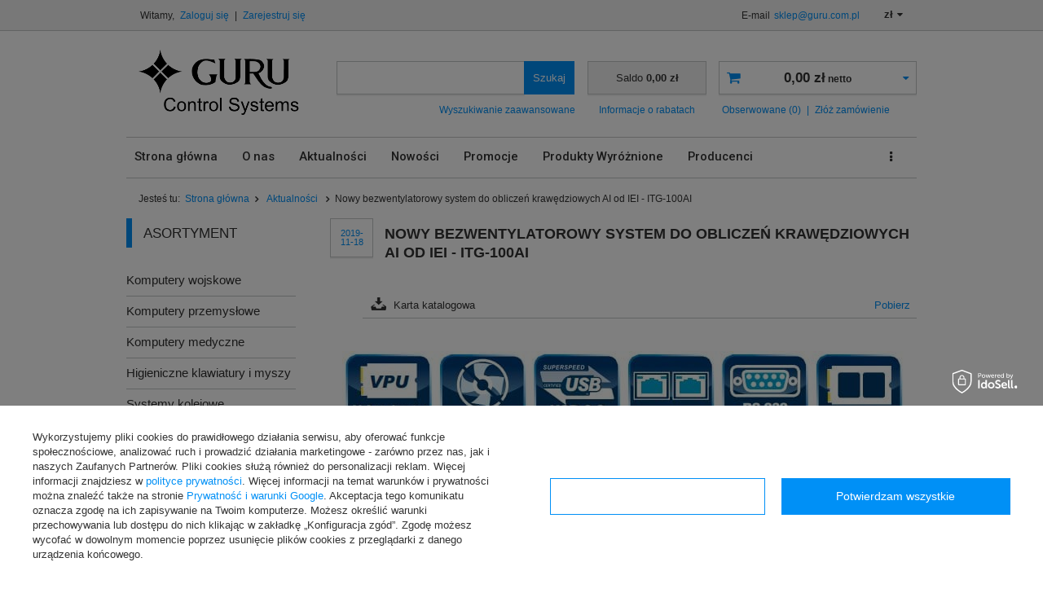

--- FILE ---
content_type: text/html; charset=utf-8
request_url: https://www.guru.com.pl/Nowy-bezwentylatorowy-system-do-obliczen-krawedziowych-AI-od-IEI-ITG-100AI-news-pol-1574066103.html
body_size: 9596
content:
<!DOCTYPE html>
<html lang="pl" ><head><meta name='viewport' content='user-scalable=no, initial-scale = 1.0, maximum-scale = 1.0, width=device-width'/><meta http-equiv="Content-Type" content="text/html; charset=utf-8"><title>ITG-100AI - Bezwentylatorowy system do obliczeń krawędziowych AI</title><meta name="description" content="Miniaturowy, bezwentylatorowy system wbudowany przeznaczony do obliczeń krawędziowych związanych ze sztuczną inteligencją. VPU Mustang-MPCIE-MX2 z 2x Intel Myriad X."><link rel="icon" href="/gfx/pol/favicon.ico"><link rel="stylesheet" type="text/css" href="/gfx/pol/style.css.gzip?r=591344506"><script type="text/javascript" src="/gfx/pol/shop.js.gzip?r=1520846395"></script><meta name="robots" content="index,follow"><meta name="rating" content="general"><meta name="Author" content="GURU Control Systems na bazie IdoSell (www.idosell.com/shop).">
<!-- Begin LoginOptions html -->

<style>
#client_new_social .service_item[data-name="service_Apple"]:before, 
#cookie_login_social_more .service_item[data-name="service_Apple"]:before,
.oscop_contact .oscop_login__service[data-service="Apple"]:before {
    display: block;
    height: 2.6rem;
    content: url('/gfx/standards/apple.svg?r=1743165583');
}
.oscop_contact .oscop_login__service[data-service="Apple"]:before {
    height: auto;
    transform: scale(0.8);
}
#client_new_social .service_item[data-name="service_Apple"]:has(img.service_icon):before,
#cookie_login_social_more .service_item[data-name="service_Apple"]:has(img.service_icon):before,
.oscop_contact .oscop_login__service[data-service="Apple"]:has(img.service_icon):before {
    display: none;
}
</style>

<!-- End LoginOptions html -->

<!-- Open Graph -->
<meta property="og:type" content="article"><meta property="og:url" content="https://www.guru.com.pl/Nowy-bezwentylatorowy-system-do-obliczen-krawedziowych-AI-od-IEI-ITG-100AI-news-pol-1574066103.html
"><meta property="og:title" content="Nowy bezwentylatorowy system do obliczeń krawędziowych AI od IEI - ITG-100AI"><meta property="og:description" content="ITG-100AI to najnowszy bezwentylatorowy system wbudowany przeznaczony do obliczeń krawędziowych związanych ze sztuczną inteligencją. Akcelerator Mustang-MPCIE-MX2 VPU, miniaturowa konstrukcja i minimalny pobór mocy w jednym."><meta property="og:site_name" content="GURU Control Systems"><meta property="og:locale" content="pl_PL"><meta property="og:image" content="https://www.guru.com.pl/data/include/img/news/1574066103.jpg"><meta property="og:image:width" content="650"><meta property="og:image:height" content="300"><link rel="manifest" href="https://www.guru.com.pl/data/include/pwa/1/manifest.json?t=3"><meta name="apple-mobile-web-app-capable" content="yes"><meta name="apple-mobile-web-app-status-bar-style" content="black"><meta name="apple-mobile-web-app-title" content="www.guru.com.pl"><link rel="apple-touch-icon" href="/data/include/pwa/1/icon-128.png"><link rel="apple-touch-startup-image" href="/data/include/pwa/1/logo-512.png" /><meta name="msapplication-TileImage" content="/data/include/pwa/1/icon-144.png"><meta name="msapplication-TileColor" content="#2F3BA2"><meta name="msapplication-starturl" content="/"><script type="application/javascript">var _adblock = true;</script><script async src="/data/include/advertising.js"></script><script type="application/javascript">var statusPWA = {
                online: {
                    txt: "Połączono z internetem",
                    bg: "#5fa341"
                },
                offline: {
                    txt: "Brak połączenia z internetem",
                    bg: "#eb5467"
                }
            }</script><script async type="application/javascript" src="/ajax/js/pwa_online_bar.js?v=1&r=6"></script>
<!-- End Open Graph -->

<link rel="canonical" href="https://www.guru.com.pl/Nowy-bezwentylatorowy-system-do-obliczen-krawedziowych-AI-od-IEI-ITG-100AI-news-pol-1574066103.html" />

<link rel="stylesheet" type="text/css" href="/data/designs/8087_24/gfx/pol/custom.css.gzip?r=1617200495">
<!-- Begin additional html or js -->


<!--1|1|1-->
<style>
.contact_contact_right strong {
    padding-right: 10px;
}
.n69967_desc ul{
   padding-left:20px !important;
}

#client_new_social { display:none !important; }
</style>
<!--2|1|2-->
<script>$(function(){
    $('span:contains(&quot;)').each(function(){
        $(this).html($(this).text().replace('&quot;', '"'));
    });
    $('span:contains(&amp;)').each(function(){
        $(this).html($(this).text().replace('&amp;', '&'));
    });
    $('span:contains(&lt;)').each(function(){
        $(this).html($(this).text().replace('&lt;', '<'));
    });
    $('span:contains(&gt;)').each(function(){
        $(this).html($(this).text().replace('&gt;', '>'));
    });
});</script>
<!--3|1|3-->
<meta name="google-site-verification" content="49xUrXmjPnWdsOLCywGsBpUAejRfJ1YWU-bebkJfKVQ" />
<!--11|1|4| modified: 2022-08-05 19:16:00-->
<!-- Google Tag Manager --> <script>(function(w,d,s,l,i){w[l]=w[l]||[];w[l].push({'gtm.start':
new Date().getTime(),event:'gtm.js'});var f=d.getElementsByTagName(s)[0], j=d.createElement(s),dl=l!='dataLayer'?'&l='+l:'';j.async=true;j.src= 'https://www.googletagmanager.com/gtm.js?id='+i+dl;f.parentNode.insertBefore(j,f); })(window,document,'script','dataLayer','GTM-WTHZJCH');</script>
<!-- End Google Tag Manager -->

<!-- End additional html or js -->
</head><body>
<!-- Begin additional html or js -->


<!--12|1|4| modified: 2022-08-05 19:16:31-->
<!-- Google Tag Manager (noscript) -->
<noscript><iframe src="https://www.googletagmanager.com/ns.html?id=GTM-WTHZJCH" height="0" width="0" style="display:none;visibility:hidden"></iframe></noscript>
<!-- End Google Tag Manager (noscript) -->

<!-- End additional html or js -->
<div id="container" class="news_page 
            
            container"><header class="clearfix "><script type="text/javascript" class="ajaxLoad">
            app_shop.vars.vat_registered = "true";
            app_shop.vars.currency_format = "###,##0.00";
            app_shop.vars.currency_before_value = false;
            app_shop.vars.currency_space = true;
            app_shop.vars.symbol = "zł";
            app_shop.vars.id= "PLN";
            app_shop.vars.baseurl = "http://www.guru.com.pl/";
            app_shop.vars.sslurl= "https://www.guru.com.pl/";
            app_shop.vars.curr_url= "%2Fnews.php%3Fid%3D1574066103";
            

            var currency_decimal_separator = ',';
            var currency_grouping_separator = ' ';

            
                app_shop.vars.blacklist_extension = ["exe","com","swf","js","php"];
            
                app_shop.vars.blacklist_mime = ["application/javascript","application/octet-stream","message/http","text/javascript","application/x-deb","application/x-javascript","application/x-shockwave-flash","application/x-msdownload"];
            
                app_shop.urls.contact = "/contact-pol.html";
            </script><div id="viewType" style="display:none"></div><div id="menu_settings" class=" "><div class="menu_settings_bar container"><div id="menu_additional">
                                Witamy, 
                                <a href="/login.php" title="">Zaloguj się
                                </a>
                                |
                                <a href="/client-new.php?register&amp;wholesaler=true" title="">Zarejestruj się
                                </a></div><div id="mobile_additional"><a href="/login.php" title="">Twoje konto
                        </a>
                        |
                        <a rel="nofollow" href="/basketedit.php?mode=2" title="">Obserwowane (0)
                        </a>
                         | 
                    </div><div id="top_contact">E-mail<a href="mailto:sklep@guru.com.pl">sklep@guru.com.pl</a></div><div class="open_trigger"><span class="hidden-phone flag_txt">zł</span><div class="menu_settings_wrapper visible-phone"><span class="menu_settings_bar"><span class="menu_settings_barlab">Waluta:</span><span class="menu_settings_barval">zł</span></span></div><i class="icon-caret-down"></i></div><form action="/settings.php" method="post"><ul class="bg_alter"><li><div class="form-group"><label for="menu_settings_curr">Ceny podane w: </label><select class="form-control" name="curr" id="menu_settings_curr"><option value="PLN" selected>zł</option><option value="EUR">€ (1 zł = 0.2362€)
                                                                </option><option value="USD">$ (1 zł = 0.2738$)
                                                                </option></select></div></li><li class="buttons"><button class="btn-small" type="submit">
                                        Zastosuj zmiany
                                    </button></li></ul></form></div></div><div id="logo" data-align="a#css" class="col-lg-4 col-md-3 col-sm-3 col-xs-12  align_row"><a href="/" target="_self"><img src="/data/gfx/mask/pol/logo_1_big.png" alt="Logo GURU Control Systems - dystrybutor i integrator systemów przemysłowych i informatycznych" width="206" height="80"></a></div><form action="https://www.guru.com.pl/search.php" method="get" id="menu_search" class="col-md-4 col-sm-3 col-xs-12"><div><input id="menu_search_text" type="text" name="text" class="catcomplete" placeholder=""></div><button type="submit" class="btn"><span class="hidden-phone">Szukaj</span><i class="icon-search visible-phone"></i></button><a href="https://www.guru.com.pl/searching.php" title="">Wyszukiwanie zaawansowane</a></form><div id="menu_basket_wrapper" class="col-lg-4 col-md-5 col-sm-6 empty_bsket"><div id="menu_balance"><div>
                    Saldo 
                    <span></span></div><a href="/client-rebate.php">
                    Informacje o rabatach
                </a></div><div id="menu_basket" class="menu_basket"><a href="/basketedit.php?mode=1"><strong><b>0,00 zł</b><span> netto</span></strong></a><div id="menu_basket_details" style="display: none;"><div id="menu_basket_extrainfo"><div class="menu_basket_extrainfo_sub"><div class="menu_basket_prices"><div class="menu_basket_prices_sub"><table class="menu_basket_prices_wrapper"><tbody><tr><td class="menu_basket_prices_label">Suma netto:</td><td class="menu_basket_prices_value"><span class="menu_basket_prices_netto">0,00 zł</span></td></tr><tr><td class="menu_basket_prices_label">Suma brutto:</td><td class="menu_basket_prices_value">0,00 zł</td></tr></tbody></table></div></div></div></div></div><div><a class="wishes_link link" href="/basketedit.php?mode=2" rel="nofollow" title=""><span class="hidden-phone">Obserwowane (0)</span></a><span class="hidden-tablet"> | </span><a class="basket_link link" href="/basketedit.php?mode=1" rel="nofollow" title="Twój koszyk jest pusty, najpierw dodaj do niego towary z naszej oferty.">
                        Złóż zamówienie
                    </a></div></div></div><script>
                $('#menu_balance > div span').html(format_price(0,{mask: app_shop.vars.currency_format,currency: app_shop.vars.symbol,currency_space: app_shop.vars.currency_space,currency_before_price: app_shop.vars.currency_before_value}));
            </script><ul id="mobile_menu"><li><a href="/categories.php" class="mobile_menu dl-trigger"><i class="icon-reorder"></i></a></li></ul><div id="menu_categories_top" class="clearfix dl-menuwrapper"><ul class="dl-menu"><li><a  href="/" target="_self" title="Strona główna" >Strona główna</a></li><li><a  href="http://www.guru.com.pl/GURU-Control-Systems-dostawca-podzespolow-do-sterowania-pomiarow-informatyki-przemyslowej-i-wojskowej-cabout-pol-28.html" target="_self" title="O nas" >O nas</a></li><li><a  href="https://www.guru.com.pl/news-pol.phtml" target="_self" title="Aktualności" >Aktualności</a></li><li><a  href="/search.php?newproducts=y" target="_self" title="Nowości" >Nowości</a></li><li><a  href="/search.php?promo=y" target="_self" title="Promocje" >Promocje</a></li><li><a  href="/search.php?distinguished=y" target="_self" title="Produkty Wyróżnione" >Produkty Wyróżnione</a></li><li><a  href="/producers.php" target="_self" title="Producenci" >Producenci</a></li><li><a  href="/Regulamin-cterms-pol-1.html" target="_self" title="Regulamin / prywatność / cookies" >Regulamin / prywatność / cookies</a></li><li><a  href="/contact.php" target="_self" title="Kontakt" >Kontakt</a></li></ul></div><div id="breadcrumbs"><div id="breadcrumbs_sub"><h3>Jesteś tu:  </h3><ol><li class="bc-main"><span><a href="/">Strona główna</a></span></li><li class="bc-news"><a href="/news.php">
                                            Aktualności
                                        </a></li><li class="bc-active bc-news"><span>Nowy bezwentylatorowy system do obliczeń krawędziowych AI od IEI - ITG-100AI</span></li></ol></div></div></header><div id="layout" class="row clearfix"><aside class="col-md-3"><div id="menu_categories" class="menu_box"><h2 class="big_label"><a href="/categories.php" title="Kliknij, by zobaczyć wszystkie kategorie">Asortyment</a></h2><div class="menu_sub_box"><ul class="lvl_1"><li id="ni_495"><a href="/pol_n_Komputery-wojskowe-495.html" target="_self" class="lvl_1
                                            reload" title="Komputery wojskowe" ><span>Komputery wojskowe</span></a></li><li id="ni_156"><a href="/pol_n_Komputery-przemyslowe-156.html" target="_self" class="lvl_1
                                            reload" title="Komputery przemysłowe" ><span>Komputery przemysłowe</span></a></li><li id="ni_320"><a href="/pol_n_Komputery-medyczne-320.html" target="_self" class="lvl_1
                                            reload" title="Komputery medyczne" ><span>Komputery medyczne</span></a></li><li id="ni_533"><a href="/pol_m_Higieniczne-klawiatury-i-myszy-533.html" target="_self" class="lvl_1
                                            reload" title="Higieniczne klawiatury i myszy" ><span>Higieniczne klawiatury i myszy</span></a></li><li id="ni_530"><a href="/pol_n_Systemy-kolejowe-530.html" target="_self" class="lvl_1
                                            reload" title="Systemy kolejowe" ><span>Systemy kolejowe</span></a></li><li id="ni_278"><a href="/pol_n_Systemy-PXI-PXI-Express-278.html" target="_self" class="lvl_1
                                            reload" title="Systemy PXI / PXI Express" ><span>Systemy PXI / PXI Express</span></a></li><li id="ni_401"><a href="/pol_n_Systemy-AdvancedTCA-401.html" target="_self" class="lvl_1
                                            reload" title="Systemy AdvancedTCA" ><span>Systemy AdvancedTCA</span></a></li><li id="ni_506"><a href="/pol_n_Systemy-CompactPCI-506.html" target="_self" class="lvl_1
                                            reload" title="Systemy CompactPCI" ><span>Systemy CompactPCI</span></a></li><li id="ni_157"><a href="/pol_n_Systemy-pomiarow-i-sterowania-157.html" target="_self" class="lvl_1
                                            reload" title="Systemy pomiarów i sterowania" ><span>Systemy pomiarów i sterowania</span></a></li><li id="ni_158"><a href="/pol_n_Systemy-wizyjne-158.html" target="_self" class="lvl_1
                                            reload" title="Systemy wizyjne" ><span>Systemy wizyjne</span></a></li><li id="ni_526"><a href="/pol_n_Sztuczna-Inteligencja-526.html" target="_self" class="lvl_1
                                            reload" title="Sztuczna Inteligencja" ><span>Sztuczna Inteligencja</span></a></li><li id="ni_203"><a href="/pol_n_Lasery-203.html" target="_self" class="lvl_1
                                            reload" title="Lasery" ><span>Lasery</span></a></li><li id="ni_159"><a href="/pol_n_Przemyslowe-urzadzenia-sieciowe-159.html" target="_self" class="lvl_1
                                            reload" title="Przemysłowe urządzenia sieciowe" ><span>Przemysłowe urządzenia sieciowe</span></a></li><li id="ni_162"><a href="/pol_n_Mobilne-systemy-klimatyzacyjne-162.html" target="_self" class="lvl_1
                                            reload" title="Mobilne systemy klimatyzacyjne" ><span>Mobilne systemy klimatyzacyjne</span></a></li><li id="ni_173"><a href="/pol_n_Rozwiazania-dla-Data-Center-173.html" target="_self" class="lvl_1
                                            reload" title="Rozwiązania dla Data Center" ><span>Rozwiązania dla Data Center</span></a></li></ul></div></div><script type="text/javascript">
                expandMenu($('#menu_categories'),1);
            </script><div class="login_menu_block visible-phone" id="login_menu_block"><a class="sign_in_link" href="/login.php" title=""><i class="icon-user"></i>  Zaloguj się
                            
                        </a><a class="registration_link" href="/client-new.php?register&amp;wholesaler=true" title=""><i class="icon-lock"></i>  Zarejestruj się
                            
                        </a><a class="order_status_link" href="/order-open.php" title=""><i class="icon-globe"></i>  Sprawdź status zamówienia
                            
                        </a><a href="/O-nas-cabout-pol-28.html">
                        Informacje o sklepie
                    </a><a href="/pol-delivery.html">
                        Wysyłka
                    </a><a href="/pol-payments.html">
                        Sposoby płatności i prowizje
                    </a><a href="/pol-terms.html">
                        Regulamin
                    </a><a href="/pol-privacy-and-cookie-notice.html">
                        Polityka prywatności
                    </a><a href="/pol-returns-and_replacements.html">
                        Odstąpienie od umowy
                    </a></div></aside><div id="content" class="col-md-9 col-xs-12"><div class="n65105_news" itemscope="" itemtype="http://schema.org/NewsArticle"><div class="n65105_news_sub"><table><tbody><tr><td class="main_news2"><div class="date datasquare" itemprop="dateCreated">2019-11-18</div><h1 class="big_label n53963" itemprop="name">Nowy bezwentylatorowy system do obliczeń krawędziowych AI od IEI - ITG-100AI</h1></td></tr><tr><td class="news"><div class="n65105_news_text cm" itemprop="description"><div id="component_projector_enclosures_no" class="component_projector_enclosures">
<div class="n56259_main">
<ul>
<li class="e_download"><a href="https://broszury.guru.com.pl/IEI/ITG-100AI_20191106.pdf" target="_blank" class="enclosure_name" data-mobile-class="btn-small">Karta katalogowa</a><a href="https://broszury.guru.com.pl/IEI/ITG-100AI_20191106.pdf" target="_blank" class="enclosure_download" data-mobile-class="hide"> Pobierz </a></li>
</ul>
</div>
</div>
<p style="text-align: center;"><img src="/data/include/cms/.product/2/9/6592/small_ITG-100-AI_features.jpg" border="0" alt="Główne cechy ITG-100AI" width="691" height="104" /></p>
<p>IEI Integration Corp. wprowadza do sprzedaży nowy bezwentylatorowy system wbudowany którego głównym przeznaczeniem są rozwiązania związane ze sztuczną inteligencją i obliczeniami krawędziowymi (typu "Edge"). W tym celu ITG-100AI wyposażono w specjalnie do tego przeznaczony akcelerator Mustang-MPCIE-MX2 zawierający dwa procesory Intel® Movidius™ Myriad™ X VPU które cechują się świetną wydajnością obliczeniową i jednocześnie bardzo niskim poborem mocy. Dzięki temu oraz swojej kompaktowej konstrukcji ITG-100AI idealne sprawdzi się w nadzorze, handlu detalicznym, transporcie oraz w zastosowaniach krawędziowych w których wymagana jest praca na bateriach.</p>
<p>Jednostki przetwarzające obraz (VPU) różnią się od jednostek przetwarzających wideo (które specjalizują się w kodowaniu i dekodowaniu wideo) pod względem ich przydatności do obsługi algorytmów widzenia maszynowego, takich jak CNN (convolutional neural networks), SIFT (Scale-invariant feature transform) i podobnych.</p>
<p><strong>Główne cechy:</strong></p>
<ul>
<li>Procesor Intel® Atom™ x5-E3930 1.3GHz (do 1.8 GHz)</li>
<li>Preinstalowana karta VPU Mustang-MPCIE-MX2 z 2x Intel Myriad X</li>
<li>Dysk 128GB SSD</li>
<li>Chłodzenie pasywne (bezwentylatorowy)</li>
<li>Idealne rozwiązanie do obliczeń krawędziowych i zastosowań AI</li>
<li>Praca w rozszerzonym zakresie temperatur -20°C ~ 60°C</li>
<li>Niski pobór mocy</li>
<li>Wyjście wideo VGA</li>
<li>2x GbE LAN</li>
<li>2x RS-232/422/485</li>
<li>Slot M.2 A-key</li>
<li>Bardzo małe wymiary i waga</li>
</ul>
<h3>Główne cechy Intel® Movidius™ Myriad™ X VPU</h3>
<ul>
<li>Natywna obsługa FP16</li>
<li>Wysoka szybkość przenoszenia i wdrażania sieci neuronowych w formatach Caffe i Tensorflow</li>
<li>Kompleksowe przyspieszenie dla wielu popularnych głębokich sieci neuronowych</li>
<li>Wiodąca w branży równowaga pomiędzy mocą obliczeniową a poborem energii</li>
</ul>
<h3 style="text-align: center;">Interfejs</h3>
<p style="text-align: center;"><img src="/data/include/cms/.product/2/9/6592/small_ITG-100-AI_IO.jpg" border="0" alt="Interfejs bezwentylatorowego komputera przemysłowego ITG-100AI" width="657" height="692" /></p>
<h3 style="text-align: center;">Wymiary</h3>
<p style="text-align: center;"><img src="/data/include/cms/.product/2/9/6592/small_ITG-100-AI_wymiary.jpg" border="0" alt="Wymiary komputera przemysłowego ITG-100AI" width="608" height="750" /></p>
<p><br /> </p>
<p> </p></div></td></tr></tbody></table></div></div><div class="main_hotspot mrg-b clearfix" id="news_cms_associated"><div class="big_label">Polecane</div><div class="col-bg-1 align_row main_hotspot_sub" data-align="a.product-icon img#css"><div class="products_wrapper row clearfix col-md-3 col-xs-6" data-column="1:2|2:4|3:4|4:4" data-wrapType="tableLayout"><div class="product_wrapper col-md-3 col-xs-6 type_product"><a class="product-icon" href="/product-pol-6592-ITG-100AI-E1-8GB-S-Bezwentylatorowy-komputer-BOX-z-AI.html" title="ITG-100AI-E1/8GB/S - Bezwentylatorowy komputer BOX z AI"><img src="/gfx/pol/loader.gif?r=1520846395" class="b-lazy" data-src-small="hpeciai/a8444a195585e1b7e048464bf6c57227/pol_is_6592-6592.jpg" data-src="hpeciai/5165e9646e867c8c9538f6dde13e78a8/pol_il_6592-6592.jpg" alt="ITG-100AI-E1/8GB/S - Bezwentylatorowy komputer BOX z AI"></a><a class="product-name" href="/product-pol-6592-ITG-100AI-E1-8GB-S-Bezwentylatorowy-komputer-BOX-z-AI.html" title="ITG-100AI-E1/8GB/S - Bezwentylatorowy komputer BOX z AI">ITG-100AI-E1/8GB/S - Bezwentylatorowy komputer BOX z AI</a><div class="product_prices"><a class="fon_price" data-mobile-class="btn-small" title="Kliknij, by przejść do formularza kontaktu" href="/product-pol-6592-ITG-100AI-E1-8GB-S-Bezwentylatorowy-komputer-BOX-z-AI.html#askforproduct_58676">
                                            Wycena indywidualna
                                        </a></div></div></div></div></div></div></div></div><footer class=""><div id="menu_newsletter" class="col-md-12 col-sm-12 mrg-b"><form action="settings.php" method="post"><label>Zapisz się do newslettera</label><div class="form-group"><input class="mailing_name" name="mailing_name" type="text" placeholder="Podaj Twoje imię"></div><div class="form-group"><input name="mailing_email" type="text" placeholder="Podaj Twój e-mail"></div><div class="menu_newsletter_buttons"><button name="mailing_action" value="add" type="submit" class="btn add_newsletter" title="Zapisz się">
                        Zapisz się <i class="icon-angle-right"></i></button></div><a class="remove_newsletter" href="/newsletter.php" title=""><span class="hidden-phone">Wypisz się</span><span class="visible-phone"><i class="icon-envelope-alt"></i>Zapisz się do newslettera</span></a></form></div><div id="footer_links" class="row clearfix container"><ul class="footer_links col-md-3 col-sm-6 col-xs-12"><li><span class="footer_links_label">INFORMACJE</span><ul class="footer_links_sub"><li><a href="/O-nas-cabout-pol-28.html">
                                        Informacje o sklepie
                                    </a></li><li><a href="/pol-delivery.html">
                                        Wysyłka
                                    </a></li><li><a href="/pol-payments.html">
                                        Sposoby płatności i prowizje
                                    </a></li><li><a href="/pol-terms.html">
                                        Regulamin
                                    </a></li><li><a href="/pol-privacy-and-cookie-notice.html">
                                        Polityka prywatności
                                    </a></li><li><a href="/pol-returns-and_replacements.html">
                                        Odstąpienie od umowy
                                    </a></li></ul></li></ul><ul id="links_footer_1" class="footer_links col-md-3 col-sm-6 col-xs-12"><li><span  title="MOJE KONTO" class="footer_links_label" ><span>MOJE KONTO</span></span><ul class="footer_links_sub"><li><a href="/client-new.php?register&amp;wholesaler=true" target="_self" title="Zarejestruj się" ><span>Zarejestruj się</span></a></li><li><a href="/client-orders.php" target="_self" title="Moje zamówienia" ><span>Moje zamówienia</span></a></li><li><a href="/basketedit.php?mode=1" target="_self" title="Koszyk" ><span>Koszyk</span></a></li><li><a href="/basketedit.php?mode=2" target="_self" title="Obserwowane" ><span>Obserwowane</span></a></li><li><a href="/newsletter.php" target="_self" title="Newsletter" ><span>Newsletter</span></a></li></ul></li></ul><ul id="menu_contact" class="footer_links col-md-3 col-sm-6 col-xs-12"><li><a href="contact.php" class="footer_links_label" title="">
                        Kontakt z nami
                    </a><ul class="footer_links_sub"><li class="contact_type_mail icon_link"><a href="mailto:sklep@guru.com.pl">sklep@guru.com.pl</a></li><li class="contact_type_adress icon_link"><span class="shopshortname">GURU Control Systems</span><span class="adress_street">ul. Warszawska 91</span><span class="adress_zipcode">05-092<span class="n55931_city"> Łomianki</span></span></li><li class="contact_type_text"><span>BDO 000375358</span></li><li class="contact_more visible-phone icon_link"><a href="/contact.php">
                                Więcej
                            </a></li></ul></li></ul></div><div class="n60972_main clearfix container"><div class="n60972_main_s"><a class="n53399_iailogo" target="_blank" href="https://www.idosell.com/pl/?utm_source=clientShopSite&amp;utm_medium=Label&amp;utm_campaign=PoweredByBadgeLink" title="Sklepy internetowe IdoSell"><img class="n53399_iailogo" src="/ajax/poweredby_IdoSell_Shop_black.svg?v=1" alt="Sklepy internetowe IdoSell"></a></div><div class="footer_additions" id="n58182_footer_additions"><span class="footer_comments"></span></div></div><div class="rwdswicher"><a href="#" class="rs-link" data-always-visible="false" data-link-desktop="Wersja dla komputerów stacjonarnych" data-link-responsive="Wersja dla urządzeń mobilnych"></a></div><script>
            var instalment_currency = 'zł';
            
                    var koszyk_raty = 0;
                
                    var basket_count = 0;
                
                    var cena_raty = '';
                </script><script type="application/ld+json">
            {
            "@context": "http://schema.org",
            "@type": "WebSite",
            
            "url": "http://www.guru.com.pl/",
            "potentialAction": {
            "@type": "SearchAction",
            "target": "http://www.guru.com.pl/search.php?text={search_term_string}",
            "query-input": "required name=search_term_string"
            }
            }
        </script><script>
              loadWS.init({
                'request':"%2FNowy-bezwentylatorowy-system-do-obliczen-krawedziowych-AI-od-IEI-ITG-100AI-news-pol-1574066103.html",
                'additional':'/Nowy-bezwentylatorowy-system-do-obliczen-krawedziowych-AI-od-IEI-ITG-100AI-news-pol-1574066103.html'
              })
         </script></footer><script>
                  app_shop.runApp();
            </script><script>
            window.Core = {};
            window.Core.basketChanged = function(newContent) {};</script><script>var inpostPayProperties={"isBinded":null}</script>
<!-- Begin additional html or js -->


<!--7|1|6-->
<script type="text/javascript"> (function(a,l,b,c,r,s){ _nQc=c,r=a.createElement(l),s=a.getElementsByTagName(l)[0]; r.async=1; r.src=l.src=("https:"==a.location.protocol?"https://":"http://")+b; s.parentNode.insertBefore(r,s);}) (document,"script","serve.albacross.com/track.js","89330208"); </script>
<!--10|1|9-->
<script><script>
var x = document.getElementById("client_new_social");
x.style.display === "none";
</script></script>
<!--SYSTEM - COOKIES CONSENT|1|-->
<script src="/ajax/getCookieConsent.php" id="cookies_script_handler"></script><script> function prepareCookiesConfiguration() {
  const execCookie = () => {
    if (typeof newIaiCookie !== "undefined") {
      newIaiCookie?.init?.(true);
    }
  };

  if (document.querySelector("#cookies_script_handler")) {
    execCookie();
    return;
  }
  
  const scriptURL = "/ajax/getCookieConsent.php";
  if (!scriptURL) return;
  
  const scriptElement = document.createElement("script");
  scriptElement.setAttribute("id", "cookies_script_handler");
  scriptElement.onload = () => {
    execCookie();
  };
  scriptElement.src = scriptURL;
  
  document.head.appendChild(scriptElement);
}
 </script>

<!-- End additional html or js -->
<script id="iaiscript_1" data-requirements="eyJhbmFseXRpY3MiOlsiZ29vZ2xlYW5hbHl0aWNzIl0sIm1hcmtldGluZyI6WyJnb29nbGVhbmFseXRpY3MiLCJnb29nbGVhZHMiXSwiZnVuY3Rpb25hbCI6WyJnb29nbGUiXX0=">
window.iaiscript_1 = ``;
</script><style>.grecaptcha-badge{position:static!important;transform:translateX(186px);transition:transform 0.3s!important;}.grecaptcha-badge:hover{transform:translateX(0);}</style><script>async function prepareRecaptcha(){var captchableElems=[];captchableElems.push(...document.getElementsByName("mailing_email"));captchableElems.push(...document.getElementsByName("client_login"));captchableElems.push(...document.getElementsByName("from"));if(!captchableElems.length)return;window.iaiRecaptchaToken=window.iaiRecaptchaToken||await getRecaptchaToken("contact");captchableElems.forEach((el)=>{if(el.dataset.recaptchaApplied)return;el.dataset.recaptchaApplied=true;const recaptchaTokenElement=document.createElement("input");recaptchaTokenElement.name="iai-recaptcha-token";recaptchaTokenElement.value=window.iaiRecaptchaToken;recaptchaTokenElement.type="hidden";if(el.name==="opinionId"){el.after(recaptchaTokenElement);return;}
el.closest("form")?.append(recaptchaTokenElement);});}
document.addEventListener("focus",(e)=>{const{target}=e;if(!target.closest)return;if(!target.closest("input[name=mailing_email],input[name=client_login], input[name=client_password], input[name=client_firstname], input[name=client_lastname], input[name=client_email], input[name=terms_agree],input[name=from]"))return;prepareRecaptcha();},true);let recaptchaApplied=false;document.querySelectorAll(".rate_opinion").forEach((el)=>{el.addEventListener("mouseover",()=>{if(!recaptchaApplied){prepareRecaptcha();recaptchaApplied=true;}});});function getRecaptchaToken(event){if(window.iaiRecaptchaToken)return window.iaiRecaptchaToken;if(window.iaiRecaptchaTokenPromise)return window.iaiRecaptchaTokenPromise;const captchaScript=document.createElement('script');captchaScript.src="https://www.google.com/recaptcha/api.js?render=explicit";document.head.appendChild(captchaScript);window.iaiRecaptchaTokenPromise=new Promise((resolve,reject)=>{captchaScript.onload=function(){grecaptcha.ready(async()=>{if(!document.getElementById("googleRecaptchaBadge")){const googleRecaptchaBadge=document.createElement("div");googleRecaptchaBadge.id="googleRecaptchaBadge";googleRecaptchaBadge.setAttribute("style","position: relative; overflow: hidden; float: right; padding: 5px 0px 5px 5px; z-index: 2; margin-top: -75px; clear: both;");document.body.appendChild(googleRecaptchaBadge);}
let clientId=grecaptcha.render('googleRecaptchaBadge',{'sitekey':'6LfY2KIUAAAAAHkCraLngqQvNxpJ31dsVuFsapft','badge':'bottomright','size':'invisible'});const response=await grecaptcha.execute(clientId,{action:event});window.iaiRecaptchaToken=response;setInterval(function(){resetCaptcha(clientId,event)},2*61*1000);resolve(response);})}});return window.iaiRecaptchaTokenPromise;}
function resetCaptcha(clientId,event){grecaptcha.ready(function(){grecaptcha.execute(clientId,{action:event}).then(function(token){window.iaiRecaptchaToken=token;let tokenDivs=document.getElementsByName("iai-recaptcha-token");tokenDivs.forEach((el)=>{el.value=token;});});});}</script><img src="https://client5065.idosell.com/checkup.php?c=03184077ab1713486cb63e731f5e03f4" style="display:none" alt="pixel"></body></html>


--- FILE ---
content_type: text/css
request_url: https://www.guru.com.pl/gfx/pol/style.css.gzip?r=591344506
body_size: 59754
content:
article,aside,details,figcaption,figure,footer,header,hgroup,nav,section,summary{display:block}
audio,canvas,video{display:inline-block}
audio:not([controls]){display:none;height:0}
[hidden]{display:none}
html{font-family:sans-serif;-webkit-text-size-adjust:100%;-ms-text-size-adjust:100%}
body{margin:0}
a:focus{outline:thin dotted}
a:active,a:hover{outline:0}
h1{font-size:2em}
abbr[title]{border-bottom:1px dotted}
b,strong{font-weight:bold}
dfn{font-style:italic}
mark{background:#ff0;color:#000}
code,kbd,pre,samp{font-family:monospace,serif;font-size:1em}
pre{white-space:pre;white-space:pre-wrap;word-wrap:break-word}
q{quotes:"\201C" "\201D" "\2018" "\2019"}
small{font-size:80%}
sub,sup{font-size:75%;line-height:0;position:relative;vertical-align:baseline}
sup{top:-0.5em}
sub{bottom:-0.25em}
img{border:0}
svg:not(:root){overflow:hidden}
figure{margin:0}
fieldset{border:1px solid #c0c0c0;margin:0 2px;padding:0.35em 0.625em 0.75em}
legend{border:0;padding:0}
button,input,select,textarea{font-family:inherit;font-size:100%;margin:0}
button,input{line-height:normal}
button,html input[type="button"],input[type="reset"],input[type="submit"]{-webkit-appearance:button;cursor:pointer}
button[disabled],input[disabled]{cursor:default}
input[type="checkbox"],input[type="radio"]{box-sizing:border-box;padding:0}
input[type="search"]{-webkit-appearance:textfield;-moz-box-sizing:content-box;-webkit-box-sizing:content-box;box-sizing:content-box}
input[type="search"]::-webkit-search-cancel-button,input[type="search"]::-webkit-search-decoration{-webkit-appearance:none}
button::-moz-focus-inner,input::-moz-focus-inner{border:0;padding:0}
textarea{overflow:auto;vertical-align:top}
table{border-collapse:collapse;border-spacing:0}
div.affiliate_calculations_label{border-left:7px solid #0090f6;color:#333;display:block;font-size:1.29em;font-weight:600;margin-bottom:10px;padding:8px 0 7px 14px;text-decoration:none;text-transform:uppercase}
div.affiliate_calculations_null{border:1px solid transparent;color:#FFFFFF;font-size:14px;padding:22px 65px !important;margin-bottom:10px !important;text-align:center;background:url('/gfx/pol/icon_message.png?r=1520846409') 18px 18px no-repeat;background-color:#0090f6}
div.affiliate_calculations_label{border-left:7px solid #0090f6;color:#333;display:block;font-size:1.29em;font-weight:600;margin-bottom:10px;padding:8px 0 7px 14px;text-decoration:none;text-transform:uppercase}
div.affiliate_calculations{margin-top:10px}
div.affiliate_calculations_sub{margin-top:10px}
div.affiliate_calculations_null{border:1px solid transparent;color:#FFFFFF;font-size:14px;padding:22px 65px !important;margin-bottom:10px !important;text-align:center;background:url('/gfx/pol/icon_message.png?r=1520846409') 18px 18px no-repeat;background-color:#0090f6;margin-top:10px;padding:5px 0;text-align:center}
span.payments_total{font-weight:bold}
table.affiliate_calculations_paging{clear:both;margin:0 0 10px;width:100%}
table.aclc_paging_sub{float:right}
span.aclc_paging_first{display:none}
span.aclc_paging_left{display:none}
span.aclc_paging_gap{border:1px solid #c4c7c8;display:table-cell;font-size:0.9em;height:32px;padding:3px 5px 0;text-align:center;vertical-align:middle;width:31px}
span.aclc_paging_current{border:1px solid #c4c7c8;display:table-cell;font-size:0.9em;height:32px;padding:3px 5px 0;text-align:center;vertical-align:middle;width:31px;color:#fff;background:#0090f6}
span.aclc_paging_right{display:none}
span.aclc_paging_last{display:none}
div.aclc_paging_right{height:22px}
a.aclc_paging_first{display:none}
a.aclc_paging_left{display:none}
a.aclc_paging{border:1px solid #c4c7c8;display:table-cell;font-size:0.9em;height:32px;padding:3px 5px 0;text-align:center;vertical-align:middle;width:31px}
a.aclc_paging_right{display:none}
a.aclc_paging_last{display:none}
a.aclc_paging:hover{border:1px solid #c4c7c8;display:table-cell;font-size:0.9em;height:32px;padding:3px 5px 0;text-align:center;vertical-align:middle;width:31px;color:#fff;background:#0090f6}
table.affiliate_calculations_paging{clear:both;margin:0 0 10px;width:100%}
table.aclc_paging_sub{float:right}
td.affiliate_calculations_portions{display:none}
td.aclc_paging_sub{padding-top:20px;text-align:right;width:100%}
span.aclc_paging_first{display:none}
span.aclc_paging_left{display:none}
span.aclc_paging_gap{border:1px solid #c4c7c8;display:table-cell;font-size:0.9em;height:32px;padding:3px 5px 0;text-align:center;vertical-align:middle;width:31px}
span.aclc_paging_current{border:1px solid #c4c7c8;display:table-cell;font-size:0.9em;height:32px;padding:3px 5px 0;text-align:center;vertical-align:middle;width:31px;color:#fff;background:#0090f6}
span.aclc_paging_right{display:none}
span.aclc_paging_last{display:none}
div.aclc_paging_right{height:22px}
a.aclc_paging_first{display:none}
a.aclc_paging_left{display:none}
a.aclc_paging{border:1px solid #c4c7c8;display:table-cell;font-size:0.9em;height:32px;padding:3px 5px 0;text-align:center;vertical-align:middle;width:31px}
a.aclc_paging_right{display:none}
a.aclc_paging_last{display:none}
a.aclc_paging:hover{border:1px solid #c4c7c8;display:table-cell;font-size:0.9em;height:32px;padding:3px 5px 0;text-align:center;vertical-align:middle;width:31px;color:#fff;background:#0090f6}
table.affiliate_client_paging{clear:both;margin:0 0 10px;width:100%}
table.acs_paging_sub{float:right}
span.acs_paging_first{display:none}
span.acs_paging_left{display:none}
span.acs_paging_gap{border:1px solid #c4c7c8;display:table-cell;font-size:0.9em;height:32px;padding:3px 5px 0;text-align:center;vertical-align:middle;width:31px}
span.acs_paging_current{border:1px solid #c4c7c8;display:table-cell;font-size:0.9em;height:32px;padding:3px 5px 0;text-align:center;vertical-align:middle;width:31px;color:#fff;background:#0090f6}
span.acs_paging_right{display:none}
span.acs_paging_last{display:none}
div.acs_paging_right{height:22px}
a.acs_paging_first{display:none}
a.acs_paging_left{display:none}
a.acs_paging{border:1px solid #c4c7c8;display:table-cell;font-size:0.9em;height:32px;padding:3px 5px 0;text-align:center;vertical-align:middle;width:31px}
a.acs_paging_right{display:none}
a.acs_paging_last{display:none}
a.acs_paging:hover{border:1px solid #c4c7c8;display:table-cell;font-size:0.9em;height:32px;padding:3px 5px 0;text-align:center;vertical-align:middle;width:31px;color:#fff;background:#0090f6}
table.affiliate_client_paging{clear:both;margin:0 0 10px;width:100%}
table.acs_paging_sub{float:right}
td.affiliate_client_portions{display:none}
td.acs_paging_sub{padding-top:20px;text-align:right;width:100%}
span.acs_paging_first{display:none}
span.acs_paging_left{display:none}
span.acs_paging_gap{border:1px solid #c4c7c8;display:table-cell;font-size:0.9em;height:32px;padding:3px 5px 0;text-align:center;vertical-align:middle;width:31px}
span.acs_paging_current{border:1px solid #c4c7c8;display:table-cell;font-size:0.9em;height:32px;padding:3px 5px 0;text-align:center;vertical-align:middle;width:31px;color:#fff;background:#0090f6}
span.acs_paging_right{display:none}
span.acs_paging_last{display:none}
div.acs_paging_right{height:22px}
a.acs_paging_first{display:none}
a.acs_paging_left{display:none}
a.acs_paging{border:1px solid #c4c7c8;display:table-cell;font-size:0.9em;height:32px;padding:3px 5px 0;text-align:center;vertical-align:middle;width:31px}
a.acs_paging_right{display:none}
a.acs_paging_last{display:none}
a.acs_paging:hover{border:1px solid #c4c7c8;display:table-cell;font-size:0.9em;height:32px;padding:3px 5px 0;text-align:center;vertical-align:middle;width:31px;color:#fff;background:#0090f6}
div.affiliate_clients_desc_null{border:1px solid transparent;color:#FFFFFF;font-size:14px;padding:22px 65px !important;margin-bottom:10px !important;text-align:center;background:url('/gfx/pol/icon_message.png?r=1520846409') 18px 18px no-repeat;background-color:#0090f6}
div.affiliate_clients_desc_null{border:1px solid transparent;color:#FFFFFF;font-size:14px;padding:22px 65px !important;margin-bottom:10px !important;text-align:center;background:url('/gfx/pol/icon_message.png?r=1520846409') 18px 18px no-repeat;background-color:#0090f6;margin-top:10px;padding:5px 0;text-align:center}
p.affiliate_clients_desc{;padding:10px 0}
table.affiliate_clients_paging{clear:both;margin:0 0 10px;width:100%}
table.acs_paging_sub{float:right}
span.acs_paging_first{display:none}
span.acs_paging_left{display:none}
span.acs_paging_gap{border:1px solid #c4c7c8;display:table-cell;font-size:0.9em;height:32px;padding:3px 5px 0;text-align:center;vertical-align:middle;width:31px}
span.acs_paging_current{border:1px solid #c4c7c8;display:table-cell;font-size:0.9em;height:32px;padding:3px 5px 0;text-align:center;vertical-align:middle;width:31px;color:#fff;background:#0090f6}
span.acs_paging_right{display:none}
span.acs_paging_last{display:none}
div.acs_paging_right{height:22px}
a.acs_paging_first{display:none}
a.acs_paging_left{display:none}
a.acs_paging{border:1px solid #c4c7c8;display:table-cell;font-size:0.9em;height:32px;padding:3px 5px 0;text-align:center;vertical-align:middle;width:31px}
a.acs_paging_right{display:none}
a.acs_paging_last{display:none}
a.acs_paging:hover{border:1px solid #c4c7c8;display:table-cell;font-size:0.9em;height:32px;padding:3px 5px 0;text-align:center;vertical-align:middle;width:31px;color:#fff;background:#0090f6}
table.affiliate_clients_paging{clear:both;margin:0 0 10px;width:100%}
table.acs_paging_sub{float:right}
td.affiliate_clients_portions{display:none}
td.acs_paging_sub{padding-top:20px;text-align:right;width:100%}
span.acs_paging_first{display:none}
span.acs_paging_left{display:none}
span.acs_paging_gap{border:1px solid #c4c7c8;display:table-cell;font-size:0.9em;height:32px;padding:3px 5px 0;text-align:center;vertical-align:middle;width:31px}
span.acs_paging_current{border:1px solid #c4c7c8;display:table-cell;font-size:0.9em;height:32px;padding:3px 5px 0;text-align:center;vertical-align:middle;width:31px;color:#fff;background:#0090f6}
span.acs_paging_right{display:none}
span.acs_paging_last{display:none}
div.acs_paging_right{height:22px}
a.acs_paging_first{display:none}
a.acs_paging_left{display:none}
a.acs_paging{border:1px solid #c4c7c8;display:table-cell;font-size:0.9em;height:32px;padding:3px 5px 0;text-align:center;vertical-align:middle;width:31px}
a.acs_paging_right{display:none}
a.acs_paging_last{display:none}
a.acs_paging:hover{border:1px solid #c4c7c8;display:table-cell;font-size:0.9em;height:32px;padding:3px 5px 0;text-align:center;vertical-align:middle;width:31px;color:#fff;background:#0090f6}
div.affiliate_generator_label{display:none}
div.affiliate_generator_type{border-bottom:1px solid #000;display:block;margin-bottom:10px;margin-top:10px;z-index:1}
div.clear{clear:both}
div.affiliate_generator_type_desc{margin-top:10px;margin-bottom:10px;line-height:18px}
.html_selected{background-color:#000;color:#fff !important;cursor:default}
.html_unselected{background:#fff }
.js_selected{background-color:#000;color:#fff !important;cursor:default}
.js_unselected{background:#fff }
.php_selected{background-color:#000;color:#fff !important;cursor:default}
.php_unselected{background:#fff }
.affiliate_generator_type a{text-decoration:none;cursor:pointer;display:inline;float:left;font-weight:bold;margin-left:0;margin-right:10px;padding:10px;text-align:center;text-decoration:none !important}
div.affiliate_generator_html_step1_label{border-left:7px solid #0090f6;color:#333;display:block;font-size:1.29em;font-weight:600;margin-bottom:10px;padding:8px 0 7px 14px;text-decoration:none;text-transform:uppercase}
div.affiliate_generator_html_step2_label{border-left:7px solid #0090f6;color:#333;display:block;font-size:1.29em;font-weight:600;margin-bottom:10px;padding:8px 0 7px 14px;text-decoration:none;text-transform:uppercase}
div.affiliate_generator_html_step3_label{border-left:7px solid #0090f6;color:#333;display:block;font-size:1.29em;font-weight:600;margin-bottom:10px;padding:8px 0 7px 14px;text-decoration:none;text-transform:uppercase}
div.affiliate_generator_html_step1_label{border-left:7px solid #0090f6;color:#333;display:block;font-size:1.29em;font-weight:600;margin-bottom:10px;padding:8px 0 7px 14px;text-decoration:none;text-transform:uppercase}
div.step1_html_desc{margin-top:10px;margin-bottom:5px}
div.step1_html_desc2{margin-top:10px;margin-bottom:5px}
div.affiliate_generator_html_step2_label{border-left:7px solid #0090f6;color:#333;display:block;font-size:1.29em;font-weight:600;margin-bottom:10px;padding:8px 0 7px 14px;text-decoration:none;text-transform:uppercase;margin-top:10px}
div.affiliate_banners{margin-top:10px;margin-bottom:10px}
div.affiliate_generator_html_step3_label{border-left:7px solid #0090f6;color:#333;display:block;font-size:1.29em;font-weight:600;margin-bottom:10px;padding:8px 0 7px 14px;text-decoration:none;text-transform:uppercase}
div.affiliate_html_explain{margin-top:10px;margin-bottom:10px;line-height:18px}
div.affiliate_html_buttons{float:left;width:30%;text-align:center}
div.affiliate_html_output{float:right;width:68%;margin-top:13px}
div.clear{clear:both}
a.generate_html_button{margin:10px auto 0;display:block}
a.generate_url_button{margin:10px auto 0;display:block}
a.generate_link_button{margin:10px auto 0;display:block}
#affiliate_link{display:block;width:100%}
#affiliate_link_name{display:block;width:100%}
a.generate_html_button:hover{display:block}
a.generate_url_button:hover{display:block}
a.generate_link_button:hover{display:block}
#html_output{width:100%}
div.step1_js_desc{margin:10px 0}
div.affiliate_products_link{text-align:center}
div.affiliate_js_sprawdzenie{text-align:center}
div.affiliate_generator_js_step2_label{margin-top:10px;margin-bottom:10px}
div.affiliate_generator_js_step2_desc{margin-bottom:10px}
div.affiliate_wyswietlanie{float:left;width:49%}
div.affiliate_kolorystyka{float:right;width:49%}
div.clear{clear:both}
div.podglad{text-align:center;margin:10px auto}
div.affiliate_generator_js_step3_label{margin-top:10px;margin-bottom:10px}
div.affiliate_js_step3_desc{margin-bottom:10px}
div.js_generator_output{text-align:center}
input.affiliate_products_link{padding:5px;text-align:left;width:100%}
input.iColorPicker{float:left}
input.affiliate_js_bold{position:relative;top:2px;margin-right:4px}
input.border_color{position:relative;top:2px;margin-right:2px}
input.background_color{position:relative;top:2px;margin-right:2px}
a.affiliate_js_sprawdzenie_a{margin:10px auto}
a.affiliate_podglad_button{margin:10px auto}
a.affiliate_js_generate{margin:10px auto}
img.affiliate_loader_gif{text-align:center}
table.affiliate_wyswietlanie{margin:10px 0 10px 25px}
table.affiliate_kolorystyka{margin:10px 0 10px 0px}
td.affiliate_wyswietlanie_left{text-align:right;padding:5px;width:30%}
td.affiliate_wyswietlanie_right{padding:5px}
td.affiliate_kolorystyka_left{text-align:right;padding:5px;width:30%}
td.affiliate_kolorystyka_right{padding:5px}
select.affiliate_wyglad{width:100%}
textarea.js_output{margin:0 auto;text-align:left;width:100%}
.color_picker_img{background:url('/gfx/pol/colorpicker.png?r=1520846409');display:block;width:16px;height:16px;float:left;margin-left:4px;margin-right:10px}
div.php_generator_output{text-align:left;padding:20px;line-height:16px;border:1px solid black;color:#333 }
a.affiliate_js_sprawdzenie_a{margin:10px auto}
a.affiliate_podglad_button{margin:10px auto}
a.affiliate_php_generate{margin:10px auto}
td.affiliate_wyswietlanie_left{line-height:normal}
td.affiliate_kolorystyka_left{line-height:normal}
p.affiliate_php_desc{margin:5px 0}
ul.php_ul{margin-left:20px}
div.affiliate_main_cms ul{padding:0 0 0 22px !important}
div.affiliate_main_cms ol{padding:0 0 0 22px !important}
#affiliate_main_menu{background:#f1f1f1 ;clear:both;margin:0;padding:50px;text-align:right}
#affiliate_main_menu > div:nth-child(odd){clear:both;padding-left:0}
#affiliate_main_menu > div:nth-child(even){padding-right:0}
#affiliate_main_menu > div > div{padding-top:15px;padding-bottom:15px;background:#fff }
#affiliate_main_menu > div > div h3{border-left:7px solid #0090f6;color:#333;display:block;font-size:1.29em;font-weight:600;margin-bottom:10px;padding:8px 0 7px 14px;text-decoration:none;text-transform:uppercase;text-align:left;border-left:none;padding-left:0;padding-top:2px;font-size:1.2em}
#affiliate_main_menu > div > div h3 span{background:#fff ;float:right;padding:5px;text-transform:none;font-size:0.7em;font-weight:400}
#affiliate_main_menu > div > div h3 span strong{font-weight:bold;color:#0090f6}
#affiliate_main_menu > div > div a{font-size:0.8em;margin-left:5px;padding:5px}
#affiliate_main_menu > div > div a:hover{font-size:0.8em;padding:5px}
#affiliate_main_menu > div > div div{font-size:0.93em;margin-bottom:15px;overflow:hidden;text-align:left}
#affiliate_main_menu > div > div div:after{clear:both;content:'';display:table}
#affiliate_main_menu > div > div i{color:#0090f6;border:1px solid #c4c7c8;box-shadow:0 2px 0 0 rgba(0,0,0,0.05) ;float:left;height:63px;padding:0;width:63px;background:#fff ;margin-right:10px;margin-bottom:10px;line-height:63px;font-size:40px;text-align:center}
#affiliate_main_menu div.balance_section{background:#fff ;float:left;padding:3px 5px;display:table;margin-bottom:0}
#affiliate_main_menu div.balance_section.twosect{margin-top:-8px}
#affiliate_main_menu div.login_point_count{display:table-row;font-size:0.9em}
#affiliate_main_menu div.login_point_count strong{display:table-cell;font-weight:bold;color:#0090f6}
#affiliate_main_menu div.login_point_count span{display:table-cell;text-align:right;padding-right:4px}
#affiliate_main_menu .btn-small.disabled{opacity:0.5;filter:alpha(opacity=50);cursor:not-allowed}
div.affiliate_orders_null{border:1px solid transparent;color:#FFFFFF;font-size:14px;padding:22px 65px !important;margin-bottom:10px !important;text-align:center;background:url('/gfx/pol/icon_message.png?r=1520846409') 18px 18px no-repeat;background-color:#0090f6;margin-top:10px;padding:5px 0;text-align:center}
p.affiliate_orders_desc{padding:10px 0;margin-bottom:15px}
#affiliate_orders_th5 small{display:none}
table.affiliate_orders_paging{clear:both;margin:0 0 10px;width:100%}
table.ao_paging_sub{float:right}
span.ao_paging_first{display:none}
span.ao_paging_left{display:none}
span.ao_paging_gap{border:1px solid #c4c7c8;display:table-cell;font-size:0.9em;height:32px;padding:3px 5px 0;text-align:center;vertical-align:middle;width:31px}
span.ao_paging_current{border:1px solid #c4c7c8;display:table-cell;font-size:0.9em;height:32px;padding:3px 5px 0;text-align:center;vertical-align:middle;width:31px;color:#fff;background:#0090f6}
span.ao_paging_right{display:none}
span.ao_paging_last{display:none}
div.ao_paging_right{height:22px}
a.ao_paging_first{display:none}
a.ao_paging_left{display:none}
a.ao_paging{border:1px solid #c4c7c8;display:table-cell;font-size:0.9em;height:32px;padding:3px 5px 0;text-align:center;vertical-align:middle;width:31px}
a.ao_paging_right{display:none}
a.ao_paging_last{display:none}
a.ao_paging:hover{border:1px solid #c4c7c8;display:table-cell;font-size:0.9em;height:32px;padding:3px 5px 0;text-align:center;vertical-align:middle;width:31px;color:#fff;background:#0090f6}
table.affiliate_orders_paging{clear:both;margin:0 0 10px;width:100%}
table.ao_paging_sub{float:right}
td.affiliate_orders_portions{display:none}
td.ao_paging_sub{padding-top:20px;text-align:right;width:100%}
span.ao_paging_first{display:none}
span.ao_paging_left{display:none}
span.ao_paging_gap{border:1px solid #c4c7c8;display:table-cell;font-size:0.9em;height:32px;padding:3px 5px 0;text-align:center;vertical-align:middle;width:31px}
span.ao_paging_current{border:1px solid #c4c7c8;display:table-cell;font-size:0.9em;height:32px;padding:3px 5px 0;text-align:center;vertical-align:middle;width:31px;color:#fff;background:#0090f6}
span.ao_paging_right{display:none}
span.ao_paging_last{display:none}
div.ao_paging_right{height:22px}
a.ao_paging_first{display:none}
a.ao_paging_left{display:none}
a.ao_paging{border:1px solid #c4c7c8;display:table-cell;font-size:0.9em;height:32px;padding:3px 5px 0;text-align:center;vertical-align:middle;width:31px}
a.ao_paging_right{display:none}
a.ao_paging_last{display:none}
a.ao_paging:hover{border:1px solid #c4c7c8;display:table-cell;font-size:0.9em;height:32px;padding:3px 5px 0;text-align:center;vertical-align:middle;width:31px;color:#fff;background:#0090f6}
div.affiliate_resources_label{border-left:7px solid #0090f6;color:#333;display:block;font-size:1.29em;font-weight:600;margin-bottom:10px;padding:8px 0 7px 14px;text-decoration:none;text-transform:uppercase}
div.affiliate_resources_wyplata{margin-bottom:30px}
div.affiliate_resources_payment{margin:0 auto;text-align:center}
div.affiliate_resources_payment_sub{margin:15px auto 0 auto;position:relative}
div.clear{clear:both}
div.affiliate_resources_payment_type{margin:7px auto 0 auto;text-align:center}
span.affiliate_przecinek{margin-left:5px}
span.affiliate_resources_waluta{margin-left:5px;margin-right:10px}
input.affiliate_resources_kwota1{text-align:right;width:70px;margin-left:5px}
input.affiliate_resources_kwota2{width:30px;margin-left:5px}
input.affiliate_resources_submit{background:#0090f6;border:1px solid #0090f6;color:#fff !important;text-decoration:none;font-size:0.9em;padding:5px 10px;font-weight:normal;font-family:Arial;display:inline-block;cursor:pointer;overflow:visible;text-align:center;width:auto}
input.affiliate_resources_submit:hover{background:#000;border:1px solid #000;color:#fff !important;text-decoration:none;font-size:0.9em;padding:5px 10px;font-weight:normal;font-family:Arial;display:inline-block;cursor:pointer;overflow:visible;text-align:center}
#affiliate_warning1{display:none;color:#e35c5c }
#affiliate_warning2{display:none;color:#e35c5c }
span.affiliate_noresources{border:1px solid transparent;color:#FFFFFF;font-size:14px;padding:22px 65px !important;margin-bottom:10px !important;text-align:center;background:url('/gfx/pol/icon_message.png?r=1520846409') 18px 18px no-repeat;background-color:#0090f6}
span.affiliate_noresources{border:1px solid transparent;color:#FFFFFF;font-size:14px;padding:22px 65px !important;margin-bottom:10px !important;text-align:center;background:url('/gfx/pol/icon_message.png?r=1520846409') 18px 18px no-repeat;background-color:#0090f6;display:block}
table.affiliate_resources_paging{clear:both;margin:0 0 10px;width:100%}
table.aclc_paging_sub{float:right}
span.aclc_paging_first{display:none}
span.aclc_paging_left{display:none}
span.aclc_paging_gap{border:1px solid #c4c7c8;display:table-cell;font-size:0.9em;height:32px;padding:3px 5px 0;text-align:center;vertical-align:middle;width:31px}
span.aclc_paging_current{border:1px solid #c4c7c8;display:table-cell;font-size:0.9em;height:32px;padding:3px 5px 0;text-align:center;vertical-align:middle;width:31px;color:#fff;background:#0090f6}
span.aclc_paging_right{display:none}
span.aclc_paging_last{display:none}
div.aclc_paging_right{height:22px}
a.aclc_paging_first{display:none}
a.aclc_paging_left{display:none}
a.aclc_paging{border:1px solid #c4c7c8;display:table-cell;font-size:0.9em;height:32px;padding:3px 5px 0;text-align:center;vertical-align:middle;width:31px}
a.aclc_paging_right{display:none}
a.aclc_paging_last{display:none}
a.aclc_paging:hover{border:1px solid #c4c7c8;display:table-cell;font-size:0.9em;height:32px;padding:3px 5px 0;text-align:center;vertical-align:middle;width:31px;color:#fff;background:#0090f6}
table.affiliate_resources_paging{clear:both;margin:0 0 10px;width:100%}
table.aclc_paging_sub{float:right}
td.affiliate_resources_portions{display:none}
td.aclc_paging_sub{padding-top:20px;text-align:right;width:100%}
span.aclc_paging_first{display:none}
span.aclc_paging_left{display:none}
span.aclc_paging_gap{border:1px solid #c4c7c8;display:table-cell;font-size:0.9em;height:32px;padding:3px 5px 0;text-align:center;vertical-align:middle;width:31px}
span.aclc_paging_current{border:1px solid #c4c7c8;display:table-cell;font-size:0.9em;height:32px;padding:3px 5px 0;text-align:center;vertical-align:middle;width:31px;color:#fff;background:#0090f6}
span.aclc_paging_right{display:none}
span.aclc_paging_last{display:none}
div.aclc_paging_right{height:22px}
a.aclc_paging_first{display:none}
a.aclc_paging_left{display:none}
a.aclc_paging{border:1px solid #c4c7c8;display:table-cell;font-size:0.9em;height:32px;padding:3px 5px 0;text-align:center;vertical-align:middle;width:31px}
a.aclc_paging_right{display:none}
a.aclc_paging_last{display:none}
a.aclc_paging:hover{border:1px solid #c4c7c8;display:table-cell;font-size:0.9em;height:32px;padding:3px 5px 0;text-align:center;vertical-align:middle;width:31px;color:#fff;background:#0090f6}
p.affiliate_stats_desc{padding:0 0 10px}
a.removeSelected{background:#0090f6;border:1px solid #0090f6;color:#fff !important;text-decoration:none;font-size:0.9em;padding:5px 10px;font-weight:normal;font-family:Arial;display:inline-block;cursor:pointer;overflow:visible;text-align:center}
a.saveQuantity{background:#0090f6;border:1px solid #0090f6;color:#fff !important;text-decoration:none;font-size:0.9em;padding:5px 10px;font-weight:normal;font-family:Arial;display:inline-block;cursor:pointer;overflow:visible;text-align:center}
a.addSelectedToFavorite{background:#0090f6;border:1px solid #0090f6;color:#fff !important;text-decoration:none;font-size:0.9em;padding:5px 10px;font-weight:normal;font-family:Arial;display:inline-block;cursor:pointer;overflow:visible;text-align:center}
#basketedit_productslist h2{border-left:7px solid #0090f6;color:#333;display:block;font-size:1.29em;font-weight:600;margin-bottom:10px;padding:8px 0 7px 14px;text-decoration:none;text-transform:uppercase}
.productslist_product_quantity button{background:#0090f6;border:1px solid #0090f6;color:#fff !important;text-decoration:none;font-size:0.9em;padding:5px 10px;font-weight:normal;font-family:Arial;display:inline-block;cursor:pointer;overflow:visible;text-align:center}
.productslist_product_quantity button:hover{background:#000;border:1px solid #000;color:#fff !important;text-decoration:none;font-size:0.9em;padding:5px 10px;font-weight:normal;font-family:Arial;display:inline-block;cursor:pointer;overflow:visible;text-align:center}
td.productslist_comment a:hover{background-position:right top !important}
.procuctCheckboxSelect{background-color:#0090f6 !important;color:#fff}
a.saveQuantityFile:hover{background-color:#12749B;box-shadow:none;background-image:linear-gradient(bottom,#12749B 49%,#137DA7 25%,#1487B5 100%);background-image:-o-linear-gradient(bottom,#12749B 49%,#137DA7 25%,#1487B5 100%);background-image:-moz-linear-gradient(bottom,#12749B 49%,#137DA7 25%,#1487B5 100%);background-image:-webkit-linear-gradient(bottom,#12749B 49%,#137DA7 25%,#1487B5 100%);background-image:-ms-linear-gradient(bottom,#12749B 49%,#137DA7 25%,#1487B5 100%);background-image:-webkit-gradient( linear,left bottom,left top,color-stop(0.49,#12749B),color-stop(0.25,#137DA7),color-stop(1,#1487B5) );border:1px solid #1799CD;color:#fff;text-shadow:none}
div.prodl_comment_left button:hover{background-color:#0090f6}
div.prodl_comment_right a.saveQuantityFile:hover{background-color:#0090f6}
form.basketedit_productslist{margin-bottom:15px}
div.basketedit_productslist{clear:both;padding-top:15px}
div.productslist_one_product_info{display:table-cell;padding-left:10px;text-align:left;vertical-align:top}
div.productslist_product_sellby_info{color:#FF0000;line-height:12px;font-size:0.85em;text-align:center}
div.virtual_quantity{padding-right:32px;text-align:center}
div.prodl_comment{background:#F1F1F1;display:none;padding:13px 20px;margin-bottom:10px;border:1px solid #c4c7c8;box-shadow:0 2px 0 0 rgba(0,0,0,0.05);position:relative}
div.prodl_comment_left{width:60%;float:left}
div.prodl_comment_right{min-width:240px;float:right;width:37%}
div.prodl_comment_foto{padding:0 0 8px 0}
div.productslist_product_info{color:#e35c5c;font-size:0.8em;padding-bottom:5px;margin-top:5px}
div.virtual{color:#e35c5c;font-size:0.8em;padding-bottom:5px;margin-top:5px}
table.basketedit_bar{width:100%}
table.productslist_product_sizes{width:100%}
tr.productslist_tools_top{white-space:nowrap;background:none repeat scroll 0 0 #f1f1f1;border:1px solid #c4c7c8;box-shadow:0 2px 0 0 rgba(0,0,0,0.05);padding:10px;vertical-align:middle}
tr.basketedit_productslist_label{white-space:nowrap}
tr.productslist_item{border-top:1px solid #c6c6c6;box-shadow:0 2px 0 0 rgba(0,0,0,0.05) inset}
tr.productslist_tools_bottom{white-space:nowrap;background:none repeat scroll 0 0 #f1f1f1;border:1px solid #c4c7c8;box-shadow:0 2px 0 0 rgba(0,0,0,0.05);padding:10px;vertical-align:middle}
td.selectAllCheckbox{text-align:left;width:150px;font-size:0.85em}
td.procuctCheckbox{width:14px;padding:15px 10px;vertical-align:top !important}
td.productslist_product_photo{border-left:1px solid #c6c6c6;border-right:1px solid #c6c6c6;position:relative;text-align:center;vertical-align:top !important;width:200px;padding-right:15px !important}
td.procuctCheckbox_sub{text-align:left;width:150px}
td.productslist_product_comment{text-align:center;width:150px}
td.productslist_product_prices{text-align:center;width:150px}
td.productslist_product_quantity{text-align:center;width:120px}
td.productslist_product_sum{color:#333333;font-weight:bold;text-align:center;width:160px}
td.productslist_product_calculate{text-align:center;width:45px}
td.productslist_comment{text-align:center;text-align:left !important;padding:0 !important}
td.productslist_product_info{padding:0 !important}
input.procuctCheckbox_sub{vertical-align:middle}
a.removeSelected{background:#0090f6;border:1px solid #0090f6;color:#fff !important;text-decoration:none;font-size:0.9em;padding:5px 10px;font-weight:normal;font-family:Arial;display:inline-block;cursor:pointer;overflow:visible;text-align:center}
a.saveQuantity{background:#0090f6;border:1px solid #0090f6;color:#fff !important;text-decoration:none;font-size:0.9em;padding:5px 10px;font-weight:normal;font-family:Arial;display:inline-block;cursor:pointer;overflow:visible;text-align:center}
a.addSelectedToFavorite{background:#0090f6;border:1px solid #0090f6;color:#fff !important;text-decoration:none;font-size:0.9em;padding:5px 10px;font-weight:normal;font-family:Arial;display:inline-block;cursor:pointer;overflow:visible;text-align:center;margin-left:-5px}
a.delQuantity{border:1px solid #c4c7c8;box-shadow:0 2px 0 0 rgba(0,0,0,0.05);color:#0090f6;display:inline-block;height:35px;line-height:33px;text-align:center;width:35px}
a.addQuantity{border:1px solid #c4c7c8;box-shadow:0 2px 0 0 rgba(0,0,0,0.05);color:#0090f6;display:inline-block;height:35px;line-height:33px;text-align:center;width:35px}
a.previewFile{display:block !important;float:left !important;margin:1px 0 0 !important;max-width:201px;overflow:hidden}
a.deleteFile{background:url('/gfx/pol/edit_icon_del.gif?r=1520846409') no-repeat scroll left center transparent;display:block;float:right;height:12px;margin:8px 0 0 !important;overflow:hidden;text-decoration:none;text-indent:-145px;width:12px}
span.basket-details_label{font-size:12px !important;font-weight:normal;left:0;line-height:1;position:absolute;right:0;text-align:center;top:-22px}
span.productslist_quantity{display:inline-block;line-height:1;position:relative;text-align:center;white-space:nowrap}
label.productslist_product_size{display:inline-block;font-size:0.85em;margin-left:5px;max-width:100px;vertical-align:middle;line-height:1}
i.productslist_product_unit{display:block;font-size:0.85em;padding-top:3px;vertical-align:middle;white-space:normal}
#basketedit_productslist h2{border-left:7px solid #0090f6;color:#333;display:block;font-size:1.29em;font-weight:600;margin-bottom:10px;padding:8px 0 7px 14px;text-decoration:none;text-transform:uppercase;width:auto}
#basketedit_productslist th{font-weight:normal;padding:15px 5px}
#basketedit_productslist td{vertical-align:middle;padding:5px;position:relative}
#basketedit_productslist a{text-decoration:none}
#basketedit_productslist th.basket_label_size{min-width:105px;text-align:left}
#basketedit_productslist th.basket_label_comments{text-align:left}
#basketedit_productslist th.basket_label_quantity{width:180px}
#basketedit_productslist th.basket_label_worth{width:184px}
#basketedit_productslist td.productslist_product_photo > a{display:table-cell}
#basketedit_productslist td.productslist_product_photo:after{width:0;height:0;border-style:solid;border-width:10px 8px 10px 0;border-color:transparent #aaaaaa transparent transparent;position:absolute;right:-1px;top:50%;margin-top:-10px;content:'';z-index:1}
#basketedit_productslist td.productslist_product_photo:before{width:0;height:0;border-style:solid;border-width:9px 7px 9px 0;border-color:transparent #ffffff transparent transparent;position:absolute;right:-1px;top:50%;margin-top:-9px;content:'';z-index:2}
td.productslist_product_photo img{max-width:50px}
.productslist_product_sizes_wrapper h3 a{color:#333333;font-size:0.928em;font-weight:normal}
td.productslist_product_photo h3 a{color:#333333;display:block;font-size:0.93em;font-weight:normal;line-height:1.1;padding-bottom:5px}
.productslist_product_comment a{color:#333333;display:block;font-size:0.786em;text-align:left}
.productslist_product_comment a span{padding-top:3px;display:inline-block}
.productslist_product_prices span{display:block}
.productslist_product_prices small.showTip_basket{font-size:10px;margin-top:5px;padding:2px 8px 2px 5px}
.productslist_product_prices del{display:block;padding-bottom:3px}
.productslist_product_quantity input{border-left:medium none !important;border-right:medium none !important;display:inline-block;height:35px !important;margin:0 auto;text-align:center;width:35px}
.productslist_product_quantity button{background:#0090f6;border:1px solid #0090f6;color:#fff !important;text-decoration:none;font-size:0.9em;padding:5px 10px;font-weight:normal;font-family:Arial;display:inline-block;cursor:pointer;overflow:visible;text-align:center;padding:1px 2px;display:block}
.productslist_product_quantity button:hover{background:#000;border:1px solid #000;color:#fff !important;text-decoration:none;font-size:0.9em;padding:5px 10px;font-weight:normal;font-family:Arial;display:inline-block;cursor:pointer;overflow:visible;text-align:center}
td.productslist_comment textarea{display:block;height:50px;margin-bottom:10px;width:95%}
td.productslist_comment a:hover{background-position:right top !important}
tr.productslist_tools_top td{padding:10px}
tr.productslist_tools_top td a{-moz-border-bottom-colors:none;-moz-border-left-colors:none;-moz-border-right-colors:none;-moz-border-top-colors:none;background:none repeat scroll 0 0 rgba(0,0,0,0);border-bottom:1px dotted rgba(0,0,0,0) !important;border-image:none;border-left:medium none;border-right:medium none;border-top:medium none;color:#000000 !important;float:left;font-size:0.85em !important;font-weight:normal !important;margin-right:10px;padding:0 5px !important}
tr.productslist_tools_top td a:hover{color:#0090f6 !important}
tr.productslist_tools_bottom td{text-align:left !important;padding:10px}
tr.productslist_tools_bottom td a{-moz-border-bottom-colors:none;-moz-border-left-colors:none;-moz-border-right-colors:none;-moz-border-top-colors:none;background:none repeat scroll 0 0 rgba(0,0,0,0);border-bottom:1px dotted rgba(0,0,0,0) !important;border-image:none;border-left:medium none;border-right:medium none;border-top:medium none;color:#000000 !important;float:left;font-size:0.85em !important;font-weight:normal !important;margin-right:10px;padding:0 5px !important}
tr.productslist_tools_bottom td a:hover{color:#0090f6 !important}
tr.productslist_tools_top td a i,tr.productslist_tools_bottom td a i{background:none repeat scroll 0 0 #ffffff;border:1px solid #c4c7c8;box-shadow:0 2px 0 0 rgba(0,0,0,0.05);color:#0090f6;display:inline-block;font-size:1.4em;height:35px;line-height:34px;margin-right:10px;text-align:center;width:35px}
tr.productslist_tools_top td a.addSelectedToFavorite,tr.productslist_tools_bottom td a.addSelectedToFavorite{float:right}
tr.productslist_tools_top td a.removeSelected i,tr.productslist_tools_bottom td a.removeSelected i{color:#e35c5c}
tr.productslist_tools_top td a.saveQuantity,tr.productslist_tools_bottom td a.saveQuantity{float:right}
.procuctCheckboxSelect{background-color:#0090f6 !important;color:#fff;}
.productslist_tools_bottom_one_product{padding:5px 5px 5px 15px !important}
div.prodl_comment_right ol{color:#000000;font-size:11px;padding:0 0 15px 0px}
div.prodl_comment_right ol li{line-height:1.2;list-style:none outside none;margin-bottom:5px;min-height:14px;padding-top:0;clear:both;padding-left:12px;background:url('/gfx/pol/spinacz.png?r=1520846409') left center no-repeat}
div.prodl_comment_right ol li a{color:#000000;font-size:11px;text-decoration:none;font-weight:normal}
a.saveQuantityFile:hover{background-color:#12749B;box-shadow:none;background-image:linear-gradient(bottom,#12749B 49%,#137DA7 25%,#1487B5 100%);background-image:-o-linear-gradient(bottom,#12749B 49%,#137DA7 25%,#1487B5 100%);background-image:-moz-linear-gradient(bottom,#12749B 49%,#137DA7 25%,#1487B5 100%);background-image:-webkit-linear-gradient(bottom,#12749B 49%,#137DA7 25%,#1487B5 100%);background-image:-ms-linear-gradient(bottom,#12749B 49%,#137DA7 25%,#1487B5 100%);background-image:-webkit-gradient( linear,left bottom,left top,color-stop(0.49,#12749B),color-stop(0.25,#137DA7),color-stop(1,#1487B5) );border:1px solid #1799CD;color:#fff;text-shadow:none;}
span.only_virtual{font-size:11px;font-weight:bold;color:#179ace}
td.productslist_product_calculate button.product_calculate{background:none repeat scroll 0 0 #ffffff;border:1px solid #c4c7c8;box-shadow:0 2px 0 0 rgba(0,0,0,0.05);color:#0090f6;font-size:1.3em;height:35px;line-height:34px;text-align:center;width:35px;display:inline-block}
td.productslist_product_calculate button.product_calculate:hover{color:#333}
td.productslist_product_sum span{font-size:1.2em;display:block}
#basketedit_productslist th.productslist_product_comment{text-align:left}
td.productslist_product_comment i{position:relative;border:1px solid #c4c7c8;box-shadow:0 2px 0 0 rgba(0,0,0,0.05);float:left;font-size:1.5em;height:35px;line-height:34px;margin-right:10px;text-align:center;width:35px;color:#0090f6}
td.productslist_product_comment a:hover i{color:#333}
div.productslist_one_product_info > div{color:#666;font-size:0.786em;line-height:1.2;margin-bottom:3px}
div.prodl_comment_left button{background:none repeat scroll 0 0 #333333;border:1px solid rgba(0,0,0,0)}
div.prodl_comment_left button:hover{background-color:#0090f6;border:1px solid rgba(0,0,0,0)}
div.prodl_comment:before{width:0;height:0;border-style:solid;border-width:0 7.5px 10px 7.5px;border-color:transparent transparent #f1f1f1 transparent;position:absolute;left:20px;top:-10px;content:'';z-index:1}
div.prodl_comment:after{width:0;height:0;border-style:solid;border-width:0 8.5px 12px 8.5px;border-color:transparent transparent #c4c7c8 transparent;position:absolute;left:19px;top:-11px;content:'';z-index:-1}
td.productslist_comment span{padding:0 0 9px 0;display:block}
div.prodl_comment_left a{margin-left:10px;color:#333333}
div.prodl_comment_left a:hover{color:#0090f6}
div.prodl_comment_right a.saveQuantityFile{clear:both;cursor:pointer;float:left;text-decoration:none;background:none repeat scroll 0 0 #333333;border:1px solid rgba(0,0,0,0)}
div.prodl_comment_right a.saveQuantityFile:hover{background-color:#0090f6;border:1px solid rgba(0,0,0,0)}
#basketedit_productslist td.productslist_product_sizes_wrapper{padding-right:0;padding-left:10px;vertical-align:top}
#basketedit_productslist span.gross_price{font-weight:normal;font-size:11px}
#basketedit_productslist span.gross_price small{font-size:1em}
td.selectAllCheckbox input{float:left;margin-top:2px}
td.selectAllCheckbox label{float:left;padding-left:10px;margin-top:2px}
.b_labels span{display:inline-block;width:20%}
.procuctCheckbox_hide{visibility:hidden}
.hide_td{visibility:hidden;padding:0 !important;width:1px !important}
.hide_td > *{display:none}
.nosizesbasket td.productslist_product_photo{width:300px}
.nosizesbasket td.productslist_product_prices{width:230px}
.nosizesbasket td.productslist_product_sum{width:230px}
.nocommentbasket td.productslist_product_photo{width:300px}
.nocommentbasket td.productslist_product_prices{width:230px}
.nocommentbasket td.productslist_product_sum{width:270px}
.nosizesbasket.nocommentbasket td.productslist_product_photo{width:320px}
.nosizesbasket.nocommentbasket td.productslist_product_prices{width:270px}
.nosizesbasket.nocommentbasket td.productslist_product_quantity{width:190px}
.nosizesbasket.nocommentbasket td.productslist_product_sum{width:230px}
div.productslist_product_info.special_offer{color:#333333}
tr.special_offer td.procuctCheckbox_sub input{display:none}
tr.special_offer span.productslist_quantity input{pointer-events:none;border:none;box-shadow:none}
tr.special_offer a.delQuantity{display:none}
tr.special_offer a.addQuantity{display:none}
tr.special_offer td.productslist_product_calculate{color:#0090f6;font-size:0.8em;text-transform:uppercase;font-weight:bold;word-spacing:100px}
tr.special_offer td.productslist_product_calculate i::before{display:block;font-size:1.8em}
div.basketedit_summary{clear:both;overflow:hidden;padding:15px;text-align:right;background:#f1f1f1 ;border:1px solid #c4c7c8;box-shadow:0 2px 0 0 rgba(0,0,0,0.05) }
div.basketedit_summary_left{text-align:left;width:50%;float:left}
div.summary_left_advance{margin-bottom:15px}
div.summary_left_advance_header{font-weight:bold;margin-bottom:10px}
div.toshippingfree{margin-bottom:10px;color:#e35c5c ;font-weight:bold}
div.toshippingfree_sub{font-size:1.35em;color:#333 }
div.basketedit_limit_section{display:inline-block;margin-bottom:15px}
div.basketedit_product_summary{overflow:hidden}
div.basketedit_summary_debit{padding:10px 0}
div.basketedit_summary_right{padding-bottom:20px;float:right;width:45%}
div.basketedit_calculations{padding:0 0 10px;border-bottom:1px solid #c4c7c8 ;margin-bottom:5px}
div.basketedit_rabats_summary{text-align:right}
div.basketedit_total_summary{font-size:2em;text-align:right;margin-bottom:5px}
div.basketedit_product_summary.advance{clear:both}
div.btn_wrapper{width:100px;white-space:nowrap}
div.basketedit_summary_shipment_time{padding-right:10px;padding-left:10px;text-align:right}
a.button_go_shopping{float:left;overflow:hidden;background:none repeat scroll 0 0 #333 ;border:1px solid rgba(0,0,0,0) }
.btn_arrow{padding-right:2em !important;position:relative}
#basket_go_next{float:right}
#basketedit_rebatecode_activate_info{border:1px solid transparent;color:#FFFFFF;font-size:14px;padding:22px 65px !important;margin-bottom:10px !important;text-align:center;background:url('/gfx/pol/icon_message.png?r=1520846409') 18px 18px no-repeat;background-color:#0090f6}
a.n53706_button1.basketedit_change_order{overflow:hidden}
.basketedit_product_summary label{float:left;display:block;white-space:nowrap;width:175px;margin-right:10px}
.basketedit_product_summary.advance label{white-space:normal}
.basketedit_product_summary strong{color:#333;font-size:1em;font-weight:bold}
.basketedit_rabats_summary label{float:left;display:block;text-align:right;width:175px}
.basketedit_rabats_summary strong{color:#333;font-size:1em;font-weight:bold}
.basketedit_total_summary label{float:left;display:block;text-align:right;width:175px}
.basketedit_total_summary strong{color:#333;font-size:1em;font-weight:bold;font-weight:300}
a.button_go_shopping:hover{background-color:#0090f6;border:1px solid rgba(0,0,0,0) }
div.basketedit_summary_shipment_time b{white-space:nowrap}
div.basketedit_summary_buttons span{clear:both}
ul.basketedit_instalments li{float:right;margin-top:5px;margin-left:5px}
ul.basketedit_instalments img{margin:4px 0 0 10px}
.table_display{clear:both;display:table;width:100%}
.table_display > *{display:table-cell;vertical-align:middle}
#n66734{margin-bottom:10px;margin-top:15px;clear:both}
#n66734 .n68242_sub{width:100%}
#n66734 .n68242_section_sub{padding-left:125px}
#n66734 .n68242_section_sub h3{font-size:1.28em;font-weight:bold;margin-bottom:5px}
#n66734_instalment{background:#f1f1f1 ;line-height:1.1;margin-bottom:20px}
#n66734_instalment a.n68242_instalment_button{margin-top:3px;background:none;color:#000 !important;text-transform:uppercase;font-weight:normal !important;font-size:0.85em !important;padding:0 !important;border:none;border-bottom:1px dotted !important;padding-bottom:3px !important}
#n66734_instalment a.n68242_instalment_button:hover{color:#c4c7c8 !important}
#n66734_instalment div.n68242_instalment_wrapper_close{display:block;font-size:0.8em;font-weight:bold;position:absolute;right:5px;top:3px}
#n66734_instalment div.n68242_instalment_wrapper_close:hover{cursor:pointer}
#n66734_instalment div.n68242_instalment_list{padding-top:15px;border-top:1px dotted #000;margin-top:-1px;font-size:0.9em;position:relative}
#n66734_instalment div.n68242_instalment_list_info{padding-bottom:10px}
#n66734_instalment ul.n68242_instalments li{list-style:none;display:inline-block;margin-right:20px}
#n66734_instalment ul.n68242_instalments li a{text-decoration:none;cursor:pointer}
#n66734_instalment ul.n68242_instalments li a:hover{text-decoration:none;color:#c4c7c8 }
#n66734_instalment ul.n68242_instalments li a img{vertical-align:middle;margin-right:5px}
#n66734_instalment ul.n68242_instalments li a span{vertical-align:middle;font-weight:bold}
#n66734_instalment div.instalment_value_1{padding:0;color:#e35c5c }
#n66734_instalment div.n67331_section_single_instalment h3{font-size:1.35em;font-weight:bold;margin-bottom:5px;text-transform:uppercase;color:#333 }
#n66734_instalment a.n68242_single_instalment span.n68242_icon{background:none;border:medium none;display:block;font-size:11px !important;height:auto;margin:0 auto 5px;padding:7px 0 0;text-align:center;width:auto}
#n66734_instalment a.n68242_single_instalment span.n68242_name{display:block;font-size:0.85em;font-weight:bold}
#n66734_instalment a.n68242_single_instalment:hover span.n68242_icon{cursor:pointer}
#n66734 div.mbank_r{float:left;color:#e35c5c ;font-weight:normal;text-transform:none;background:transparent url('/gfx/pol/mbanksmall.gif?r=1520846409') no-repeat left center;padding-left:20px}
#n66734 div.mbank_r2{clear:both;color:#000;font-size:10px;font-weight:400;text-transform:none}
#n66734 #calc2{font-weight:bold}
.basketedit_summary_buttons.summary_buttons{margin-bottom:20px;background:none repeat scroll 0 0 #f1f1f1 ;border:1px solid #c4c7c8;border-top:none;box-shadow:0 2px 0 0 rgba(0,0,0,0.05) ;padding:15px}
.basketedit_summary .n67367_instalment{background:none}
.basketedit_summary .n67367_instalment h3{display:block;font-size:1.35em;text-transform:uppercase;color:#333 ;margin-bottom:5px}
.basketedit_summary .n67367_instalment span.instalment_value_1{font-size:1em;font-weight:bold}
.basketedit_summary .n67367_instalment span.n67367_section_txt{font-size:0.78em}
.basketedit_summary .n67367_instalment small.instalment_value_2{font-size:0.78em !important;padding-right:10px;color:#c4c7c8 }
.basketedit_summary .n67367_instalment span.btn_note{font-size:0.78em}
.basketedit_summary .n67367_instalment ul.n67367_instalment a{background:#fff none repeat scroll 0 0;border:1px solid #c4c7c8;box-shadow:0 2px 0 0 rgba(0,0,0,0.05) ;color:#0090f6 !important;font-size:1em;padding:10px 15px;margin:5px 0;display:inline-block;height:auto}
.basketedit_summary .n67367_instalment ul.n67367_instalment a:hover{color:#333 }
.basketedit_summary ul.n67367_instalment a img{display:inline-block;vertical-align:middle;margin-left:5px}
div.basketedit_rebatecodes_outline{display:none}
div.basketedit_rebatecode_title{float:left;overflow:hidden;text-align:left;width:50%}
div.basketedit_rebatecode_action{clear:both}
div.basketedit_rebatecode_r{float:right}
div.basketedit_rebatecode_title_out{clear:both;color:#c4c7c8 ;margin-bottom:5px}
div.basket_rabates_label{font-size:1.35em;text-transform:uppercase;display:block;font-weight:bold}
div.basketedit_gifts_wrapper{clear:both;padding:10px}
div.gift_item_icon{width:10px}
div.gift_choose_size{font-size:0.85em}
div.gift_tooltip{background:none repeat scroll 0 0 #fff ;border:1px solid #c4c7c8;bottom:-10px;box-shadow:0 2px 0 0 rgba(0,0,0,0.05) ;font-size:11px;left:20px;position:absolute;right:20px}
div.gift_choose{color:#333 ;line-height:1.1;padding:5px;text-align:center;border-left:1px solid #c4c7c8 ;width:52%;float:right}
div.gift_resign{color:#333 ;line-height:1.1;padding:5px;text-align:center;border-left:1px solid #c4c7c8 ;width:52%;float:right}
div.rebates_for_points_wrapper{clear:both;padding:0}
span.basketedit_rebatecode_activate_txt{font-size:1.35em;font-weight:bold;text-transform:uppercase;vertical-align:middle;margin-right:20px}
input.basketedit_rebatecode_input{height:30px !important;vertical-align:top;width:180px;margin-right:10px}
input.basketedit_submit_code{font-size:1.1em;height:41px;padding:0 1.3em;vertical-align:middle;background:none repeat scroll 0 0 #333 ;border:1px solid rgba(0,0,0,0) }
a.basketedit_client_rebate{float:right;font-size:1.1em;height:41px;padding:0 1.3em;vertical-align:middle;background:none repeat scroll 0 0 #333 ;border:1px solid rgba(0,0,0,0) ;line-height:40px}
table.menu_rebates{width:100%;margin-bottom:15px}
th.menu_rebates_value{text-align:right}
td.menu_rebates_value{text-align:right}
strong.gift_item_name{color:#333 ;font-weight:normal}
#basketedit_gifts{background:none repeat scroll 0 0 #f1f1f1 ;border:1px solid #c4c7c8;box-shadow:0 2px 0 0 rgba(0,0,0,0.05) ;clear:both;margin:0 0 20px;padding:20px 5px}
#basketedit_gifts:after{clear:both;content:'';display:block}
#basketedit_gifts h2{margin-bottom:10px;margin-left:0px;width:auto;line-height:normal}
#basketedit_gifts p.gift_info{font-size:1.2em;font-weight:bold;margin-bottom:7px;margin-left:5px}
#basketedit_gifts ul{list-style:none}
#your_gift_txt{color:#0090f6;display:none}
#basketedit_gifts li{float:left;-webkit-box-sizing:border-box;-moz-box-sizing:border-box;box-sizing:border-box;padding:0 5px;margin-bottom:11px}
#basketedit_gifts li.gift_label_needs{clear:both;color:#e35c5c ;float:none;margin-bottom:5px;padding:5px 6px 3px;width:auto;font-size:1.2em;font-weight:bold}
#basketedit_gifts li input{display:none}
#basketedit_gifts li .gift_item_sub{padding:5px 10px 5px 5px;cursor:pointer;color:#c4c7c8 ;display:table;width:100%;position:relative;-webkit-box-sizing:border-box;-moz-box-sizing:border-box;box-sizing:border-box;background:#fff ;border:1px solid #c4c7c8;box-shadow:0 2px 0 0 rgba(0,0,0,0.05) }
#basketedit_gifts li .gift_item_sub > div{display:table-cell;padding:5px;vertical-align:middle;height:45px}
#basketedit_gifts li img{float:left;max-width:40px;max-height:50px;overflow:hidden}
#basketedit_gifts li .gift_item_info{text-align:left}
#basketedit_gifts li .gift_item_info > a i{display:none}
#basketedit_gifts li h3{margin-bottom:3px}
#basketedit_gifts li a{display:block;font-weight:normal;line-height:1.1;padding:5px;text-align:right;text-decoration:none;float:right;clear:both;font-size:0.85em}
#basketedit_gifts li a.gift_description{color:#333 ;float:left;font-size:inherit;padding:5px 10px;text-align:left;width:48%}
#basketedit_gifts li .gift_price{white-space:nowrap}
#basketedit_gifts li .gift_price b{display:none;font-weight:normal}
#basketedit_gifts li .gift_price span{color:#333;font-size:1em;font-weight:bold}
#basketedit_gifts .gift_active .gift_item_sub{color:#0090f6;border:1px solid ;box-shadow:0 0 0px 1px }
#basketedit_gifts .gift_active h3{color:#333 }
#basketedit_gifts .gift_active .gift_price{color:#333 }
#basketedit_gifts li.gift_enable{cursor:pointer}
#basketedit_gifts li.gift_disable .gift_item_sub{cursor:not-allowed;opacity:0.6;filter:alpha(opacity=60)}
div.gift_choose_size select{border:1px solid #c4c7c8 ;font-size:11px;padding:0;width:80px}
#basketedit_gifts li.gift_enable div.gift_tooltip i{color:#0090f6 ;font-size:0.78em}
div.basketedit_rebatecodes_outline form{display:inline-block;vertical-align:middle}
div.basketedit_rebatecodes_outline #change_code{clear:both;display:none;float:left;margin-top:5px}
input.basketedit_submit_code::-moz-focus-inner{border:0}
input.basketedit_submit_code:hover{background-color:#0090f6;border:1px solid rgba(0,0,0,0) ;padding:0 1.3em;font-size:1.1em}
a.basketedit_client_rebate:hover{background-color:#0090f6;border:1px solid rgba(0,0,0,0) ;padding:0 1.3em;font-size:1.1em}
div.basketedit_gifts_label strong{font-size:1.35em;text-transform:uppercase;display:block}
div.basketedit_gifts_label span{display:block;font-size:0.78em;margin-bottom:15px}
div.basketedit_gifts_label a{font-size:1.1em;height:41px;padding:0 1.3em;vertical-align:middle;background:none repeat scroll 0 0 #333 ;border:1px solid rgba(0,0,0,0) ;line-height:40px}
div.basketedit_gifts_label a:hover{background-color:#0090f6;border:1px solid rgba(0,0,0,0) ;padding:0 1.3em;font-size:1.1em}
div.basketedit_gifts_label a.active{background-color:#0090f6}
div.basketedit_gifts_label a.active:hover{background:#333 }
div.basket_rabates{padding-bottom:10px}
table.menu_rebates:last-child{margin:0}
table.menu_rebates th{padding-bottom:10px}
table.menu_rebates th span{font-size:0.78em}
table.menu_rebates th span.rebates_for_points{display:block;font-size:1.35em;text-transform:uppercase}
table.menu_rebates td{font-weight:bold}
td.menu_rebates_threshold span{color:#e35c5c }
td.menu_rebates_value strong{font-size:0.78em}
#basketedit_gifts a.btn.for_points{margin-bottom:10px;border-collapse:separate;display:table;font-size:12px !important;line-height:1.1;padding:0;text-align:left;width:100%;color:#333 !important;background:#fff ;box-shadow:0 2px 0 0 rgba(0,0,0,0.05) ;border:1px solid #c4c7c8}
#basketedit_gifts a.btn.for_points.selected{border:1px solid #0090f6 ;position:relative;box-shadow:0 0 1px #0090f6 inset}
#basketedit_gifts a.btn.for_points.selected:after{transition:all 100ms ease 0ms;content:'\f00d';background:#0090f6 ;bottom:0;color:#fff ;position:absolute;right:0px;overflow:hidden;top:0;width:1px;font-family:FontAwesome;font-style:normal;font-weight:normal;text-decoration:inherit;text-align:center;line-height:49px;font-size:15px}
#basketedit_gifts a.btn.for_points.selected:hover:after{border:1px solid #0090f6 ;right:-24px;width:25px}
#basketedit_gifts span.for_points_value{border-right:1px solid #c4c7c8;display:table-cell;height:50px;padding:5px 10px;vertical-align:middle;width:70%}
#basketedit_gifts span.for_points_points{display:table-cell;padding:5px;text-align:center;vertical-align:middle;white-space:nowrap}
div.n66770_wishlist_info{border:1px solid transparent;color:#FFFFFF;font-size:14px;padding:22px 65px !important;margin-bottom:10px !important;text-align:center;background:url('/gfx/pol/icon_message.png?r=1520846409') 18px 18px no-repeat;background-color:#0090f6;margin-bottom:10px;padding:10px;text-align:center}
table.title_54008{width:100%;font-size:11px}
td.col1_54008x{border-bottom:1px solid #f1f1f1 ;font-size:11px;padding:10px 5px !important;text-align:center;vertical-align:middle;width:100px}
td.col1_54008xb{border-bottom:1px solid #f1f1f1 ;padding:10px 5px !important;font-size:11px}
td.col5_54008x{border-bottom:1px solid #f1f1f1 ;padding:10px 5px !important;vertical-align:middle;font-size:11px;width:15%}
td.basketedit_1{border-bottom:1px solid #f1f1f1 ;padding:10px 5px !important;font-size:11px}
h1.basket_name{margin-bottom:5px}
a.col2_54008x_phone{text-decoration:none}
a.dodaj_54008{background:#0090f6;border:1px solid #0090f6;color:#fff !important;text-decoration:none;font-size:1em;padding:10px 17px;font-weight:normal;font-family:Arial;display:inline-block;cursor:pointer;overflow:visible;text-align:center;float:right;clear:both;margin:3px 0;width:100%}
a.usun2_54008{background:#0090f6;border:1px solid #0090f6;color:#fff !important;text-decoration:none;font-size:1em;padding:10px 17px;font-weight:normal;font-family:Arial;display:inline-block;cursor:pointer;overflow:visible;text-align:center;float:right;clear:both;margin:3px 0;width:100%}
div.col2_54008x span{font-weight:bold}
a.dodaj_54008:hover{background:#000;border:1px solid #000;color:#fff !important;text-decoration:none;font-size:1em;padding:10px 17px;font-weight:normal;font-family:Arial;display:inline-block;cursor:pointer;overflow:visible;text-align:center}
a.usun2_54008:hover{background:#000;border:1px solid #000;color:#fff !important;text-decoration:none;font-size:1em;padding:10px 17px;font-weight:normal;font-family:Arial;display:inline-block;cursor:pointer;overflow:visible;text-align:center}
div.n66770_wishlist_info a{color:#fff }
td.col1_54008xb a.shipping_info{color:#000;text-decoration:underline}
td.col1_54008xb a.shipping_info:hover{color:#0090f6 }
div.blog_date{color:#c4c7c8 ;font-size:0.9em;margin-bottom:5px}
div.blog-item_sub{font-size:1em}
div.blog_viewalso{border-top:1px solid #c4c7c8 ;clear:both;margin:30px 0 15px;padding:20px 0;font-size:0.9em}
#blog-item img.blog_image{float:left;margin:0 15px 10px 0;max-width:33%;display:inline-block}
div.bookmarklets_section{clear:both}
div.cms_fb_comments{clear:both}
div.blog_categoriesdescription_sub p:first-child{margin:0}
span.blog_name{color:#333 ;display:block;font-size:1.33em;line-height:1.2em;margin-bottom:15px}
#blog_list div.blog_list_item{border-bottom:1px solid #c4c7c8 ;padding-bottom:20px;margin-bottom:25px}
ul.categories-list_level2{margin-bottom:25px;padding-left:10px;display:block}
ul.categories-list_level3{margin-bottom:15px;padding-left:10px;display:block}
li.categories-list_level1{page-break-inside:avoid;display:inline}
li.categories-list_level2{page-break-inside:avoid}
li.categories-list_level3{page-break-inside:avoid}
span.categories-list_level1{color:#0090f6}
div.categories-list_wrapper span.more_categories{display:none;background:#fff none repeat scroll 0 0;border:1px solid #c4c7c8 !important;color:#0090f6 !important;box-shadow:0 2px 0 0 rgba(0,0,0,0.05) ;height:36px;line-height:37px;overflow:visible;position:absolute;text-align:center;text-decoration:none;width:36px;right:5px;top:6px;z-index:1;color:#0090f6;font-size:1em !important;cursor:pointer;padding:0px !important}
div.categories-list_wrapper span.more_categories:before{content:'';font-family:fontawesome;display:block}
div.categories-list_wrapper span.more_categories.open:before{content:'';line-height:34px}
div.categories-list_wrapper{-webkit-column-count:3;-moz-column-count:3;column-count:3;padding:15px 0}
div.categories-list_wrapper ul{list-style:none}
div.categories-list_wrapper li{position:relative}
div.categories-list_wrapper li.categories-list_level2 a:hover{color:#0090f6 !important}
div.categories-list_wrapper li.categories-list_level1 > *:not(ul){border-bottom:1px solid #c4c7c8 ;display:block;font-size:1.3em;margin-bottom:12px;padding-bottom:5px}
div.categories-list_wrapper li.categories-list_level2 > *:not(ul){color:#000;display:block;font-size:1.1em;margin-bottom:3px}
div.categories-list_wrapper li.categories-list_level3 > *:not(ul){color:#c4c7c8 ;display:block;font-size:1em}
div.client-cards_cms{;margin-bottom:15px}
#client_cards table{width:100%}
#client_cards table th{text-align:center;border-bottom:1px solid #c4c7c8 ;padding:10px}
#client_cards table td{text-align:center;border-bottom:1px solid #c4c7c8 ;padding:10px}
#client_cards p{padding:10px}
div.n68137_label{margin-left:0;margin-bottom:10px}
div.n68137_description{margin-bottom:15px}
div.n68137_file{padding:10px 0;clear:both;border-bottom:1px solid #c4c7c8 }
div.n68137_files_image{display:inline-block;vertical-align:middle;width:10%;text-align:center}
div.n68137_files_description{padding:0 10px;display:inline-block;vertical-align:middle;width:80%}
div.clearDiv{display:none}
div.n68137_popup{display:none}
div.n68137_files_description_popup{padding:10px 0;border-bottom:1px solid #c4c7c8 }
div.n68137_desc_popup{width:63%;display:inline-block;vertical-align:middle}
span.n68137_desc_label{font-weight:bold;margin-right:5px}
span.n68137_desc_name_popup{font-weight:bold}
span.n68137_button_value_popup{text-transform:uppercase}
a.n68137_desc_name{text-decoration:none;color:#333}
a.n68137_files_download_popup{width:35%;margin-left:2%;vertical-align:middle}
a.n68137_files_buy{width:10%;vertical-align:middle}
button.n68137_files_download{width:10%;vertical-align:middle}
div.n68137_popup_cover{background:none repeat scroll 0 0 #000 ;opacity:0.8;z-index:800}
div.loginedit_cms{margin-bottom:20px}
div.client_new_form_info{border:1px solid transparent;color:#FFFFFF;font-size:14px;padding:22px 65px !important;margin-bottom:10px !important;text-align:center;background:url('/gfx/pol/icon_message.png?r=1520846409') 18px 18px no-repeat;background-color:#0090f6;margin-bottom:10px;background-repeat:no-repeat;background-position:10px;padding:10px 10px 10px 43px;font-weight:bold;border:1px solid #c4c7c8 ;line-height:1.4}
div.client_new_social_sub{padding:10px 0 20px}
div.client_new_social_sub p{margin-bottom:15px;display:none}
div.client_new_social_sub ul{display:block;font-size:0;list-style:outside none none;margin:0 -5px;overflow:hidden}
div.client_new_social_sub li{display:inline-block;float:left}
div.client_new_social_sub form{overflow:hidden;padding:10px 0 0}
div.client_new_social_sub form label{display:block;width:300px;margin:3px}
div.client_new_social_sub form input{width:100%;margin:10px 0 ;display:block;padding:5px 0;text-indent:5px}
div.client_new_social_sub form button{margin:0;overflow:hidden}
#client_new_social_info{text-align:center;display:none;padding:15px}
#client_new_social_info h2{margin-bottom:20px}
#client_new_social_info strong{margin-bottom:20px;display:block}
#client_new_social_info button{margin:0 auto;overflow:hidden;white-space:nowrap}
.service_item{margin:0 5px 10px;cursor:pointerl border:medium none;color:#fff;display:inline-block;font-size:14px;cursor:pointer;font-weight:normal;text-align:left;height:41px;min-width:178px;padding:10px 15px 8px 50px;position:relative;text-decoration:none;border:1px solid #c4c7c8;box-shadow:0 2px 0 0 rgba(0,0,0,0.05)}
.service_item:before{bottom:0;content:'';font-family:fontawesome;font-size:23px;left:0;font-weight:normal;line-height:40px;position:absolute;text-align:center;top:0;width:40px}
.service_item:hover:before{background-color:#fff;color:#0090f6}
.service_item.service_Google{color:#757575}
.service_item.service_Facebook{color:#3b5998}
.service_item.service_OpenId{color:#ed8710}
.service_item.service_PayPal{color:#053385}
.service_item.service_item:hover{background:#0090f6;color:#fff}
.service_item.service_Google:before{background:#fff url('/gfx/pol/google-icon.png?r=1520846409') no-repeat center center;content:''}
.service_item.service_Facebook:before{content:'\F09A'}
.service_item.service_OpenId:before{background:#fff url('/gfx/pol/openid-icon.png?r=1520846409') no-repeat center center;content:''}
.service_item.service_PayPal:before{content:'\F1ED'}
div.client_box.cn_wrapper{margin-bottom:20px}
div.delivery_box.cn_wrapper{margin-bottom:20px}
#client_new_form{margin-bottom:50px;overflow:hidden}
#client_new_form h2{margin:20px 0}
#client_new_form div.zipcode_wrapper{padding-right:6px}
#client_new_form div.city_wrapper{padding-left:6px}
#client_new_form div.form-group .btn-small{margin-right:10px}
#client_new_form div.clientnew_regulations{margin:30px 0 10px;overflow:hidden}
#client_new_form #submit_clientnew_form{font-size:1.1em;margin:20px 0;padding:1em;width:100%}
#client_new_form div.button_legend{padding-left:20px;position:relative}
#client_new_form div.button_legend:before{color:#c4c7c8 ;content:'*';font-family:arial;font-size:1.5em;font-weight:300;position:absolute;left:0}
.cn_dropdown{position:static !important}
.cn_dropdown button{float:right;margin:0 !important}
.cn_dropdown ul{transition:right 100ms ease 100ms;border-right:none;display:block;border-top:none;border-bottom:none;bottom:-2px;box-shadow:-5px 0 5px -5px rgba(0,0,0,0.05) ;left:auto;margin:0;right:-100%;top:-2px;width:70%;overflow:auto}
.cn_dropdown.open ul{right:14px}
.cn_dropdown li{padding:5px 20px}
.cn_dropdown li a{border:1px solid #c4c7c8 ;box-shadow:0 2px 0 0 rgba(0,0,0,0.05) ;padding:10px !important;white-space:normal !important;text-decoration:none}
.cn_dropdown li a span{display:block}
.cn_dropdown .dropdown-menu > li > a:hover,.cn_dropdown .dropdown-menu > li > a:focus{border:1px solid #0090f6}
.cn_dropdown .dropdown-menu > li > a.active{border:1px solid #0090f6;position:relative}
.cn_dropdown .dropdown-menu > li > a.active:after{color:#0090f6;content:'\F00C';font-family:FontAwesome;font-size:16px;font-weight:400;position:absolute;right:5px;top:5px;line-height:normal}
.addresses_list_wrapper{position:static !important}
.addresses_list{position:static !important}
.form-group .checkbox{margin-top:0px}
#dialog_client_mail_propose1{text-align:center}
#dialog_client_mail_propose1 div.propose_info{border-bottom:1px solid #0090f6;margin:0 15px 15px;padding-bottom:15px}
.propose_json_mail{color:#0090f6;font-size:1.5em}
.cn_propose_desc{font-size:0.93em;margin-bottom:20px}
.button_password_recover{margin-bottom:25px}
.cn_propose_desc > div{font-size:0.93em;margin-bottom:5px}
.wholesale_box label.radio-inline{margin:0 10px 0 0}
.btn-connected{margin:0 0 0 10px}
.readonly label{pointer-events:none}
#client_new_form .rebate_card_wrap{border-top:1px solid #c4c7c8 ;border-bottom:1px solid #c4c7c8 ;padding:30px 0;margin-top:30px}
#client_new_form .rebate_card_header{display:block;font-size:1.25em;margin-bottom:10px}
#client_new_form .rebate_card_icon{vertical-align:middle;text-align:center;padding-right:15px}
#client_new_form .rebate_card_input{width:100%}
#client_new_form .rebate_card_icon i{color:#0090f6;font-size:2.5em;line-height:1em}
div.client_order{padding-bottom:20px}
table.orders{width:100%;margin:15px 0px 0 0px;border-bottom:none;clear:both;font-size:0.928em;margin-top:13px}
td.ord{background:#f1f1f1 }
div.client_order td.ord{background:none}
div.client_order h1 a{float:right;font-size:0.9em;text-transform:none;font-weight:normal;font-family:arial}
table.orders td{border-bottom:1px solid #c4c7c8 ;padding:5px 10px;text-align:center;vertical-align:middle}
table.orders th{border-color:#0090f6}
table.orders td div.return_status{white-space:nowrap}
.orders.table-stroke thead th,.orders.table-stroke thead td{border-bottom-style:solid;border-bottom-width:1px;box-shadow:0 2px 0 0 #f1f1f1 ;padding:13px 0 13px 15px;text-align:left;white-space:nowrap;font-weight:normal}
.orders.table-stroke tbody th,.orders.table-stroke tbody td{padding:6px 15px;text-align:left}
.orders.table-stroke tbody th{font-weigh:bold;font-size:1.1538em}
div.n54068_prepaid_desc{display:inline}
div.n54068_prepaid_desc_big{display:inline}
#rebates{float:right;margin-bottom:25px;width:auto}
#rebate_left{text-align:right}
#rebate_center{text-align:right}
#rebate_right{text-align:right}
#reb_head_left{width:33%;text-align:right}
#reb_head_center{width:33%;text-align:right}
#reb_head_right{width:33%;text-align:right}
#rabat_header{border-color:#0090f6;font-size:14px;text-align:right;border-bottom-style:solid;border-bottom-width:1px}
#orders_th6{width:160px}
div.rma_progress_bar ._step{width:20%}
table.orders .prepaid-icon{width:auto}
table.orders .prepaid-icon i{border:medium none;box-shadow:none;font-size:14px;height:30px;line-height:30px;width:30px}
.prepaid-icon.status-2 i{background:#10ac82 }
.prepaid-icon.status-3 i{background:#e35c5c }
.prepaid-icon.status-13 i{background:#e35c5c }
.prepaid-icon.status-14 i{background:#e35c5c }
.prepaid-icon.status-15 i{background:#0090f6 }
.prepaid-icon.status-16 i{background:#e35c5c }
.prepaid-icon.status-17 i{background:#0090f6 }
.prepaid-icon.status-18 i{background:#0090f6 }
.client_orders_null{border:1px solid transparent;color:#FFFFFF;font-size:14px;padding:22px 65px !important;margin-bottom:10px !important;text-align:center;background:url('/gfx/pol/icon_message.png?r=1520846409') 18px 18px no-repeat;background-color:#0090f6;padding:5px 0;text-align:center;clear:both}
.client_order .btn-icon small{font-size:100%;padding-left:5px}
div.n58424_cms{;font-size:12px;line-height:16px;padding:10px 5px}
div.n58424 ul{padding:0 0 0 22px !important}
div.n58424 ol{padding:0 0 0 22px !important}
div.n58425{width:100%;padding-bottom:5px}
div.form-code-carsub_info{font-size:0.93em;line-height:1;padding-top:10px}
div.active-code-wrapper{padding-bottom:10px}
div.active-code.n67313_out{width:100%;display:table}
div.code-name{width:40%}
div.rabate-form{text-align:right}
div.rabate-button{text-align:right}
div.active-code-subwrapper{margin-bottom:21px}
div.n67313_out{padding:20px;margin-bottom:20px;border:1px solid #c4c7c8;box-shadow:0 2px 0 0 rgba(0,0,0,0.05) }
div.n67313_label_b{border-bottom:1px solid #f1f1f1 ;margin-bottom:10px;overflow:hidden;padding:0 0 10px}
div.n67313_label_r{font-size:0.93em}
div.n67313_border{clear:both}
div.n67313_rebate_l{border-bottom:1px solid #c4c7c8 ;;font-size:1.2em;padding-bottom:3px;margin-bottom:5px}
div.n67313_rebate_info{margin:10px 0px 15px;padding:10px;overflow:hidden;clear:both;text-align:center;border:1px solid #c4c7c8;box-shadow:0 2px 0 0 rgba(0,0,0,0.05) }
div.n67313_other_info{padding:0px 5px}
div.clients_rebates_wrapper{margin:10px 5px 15px;padding:10px;overflow:hidden;clear:both;text-align:center;border:1px solid #c4c7c8;box-shadow:0 2px 0 0 rgba(0,0,0,0.05) }
div.n67313_norabate{border:1px solid transparent;color:#FFFFFF;font-size:14px;padding:22px 65px !important;margin-bottom:10px !important;text-align:center;background:url('/gfx/pol/icon_message.png?r=1520846409') 18px 18px no-repeat;background-color:#0090f6;padding:10px}
div.n67313_rebate_l_w{border-bottom:1px solid #c4c7c8 ;;font-size:1.2em;padding-bottom:3px;margin-bottom:5px}
b.card-status-active{color:#10ac82;text-transform:uppercase}
b.card-status-inactive{color:#e35c5c ;text-transform:uppercase}
span.n67313_label_l{display:block;font-size:1.2em;font-weight:bold}
span.n67313_label_r{float:right;text-align:right;width:150px}
span.n67313_value{color:#000;float:right;font-weight:bold;width:172px}
span.n67313_points{color:#000;font-weight:bold;float:right}
span.n67313_other_value{color:#000 ;display:block;font-size:1.2em;font-weight:bold;text-align:right}
table.n58425{width:100%;clear:both}
td.n67313_value{text-align:right}
table.n58425 th{background:#f1f1f1 ;font-weight:bold;padding:8px 10px}
table.n58425 td{border-bottom:1px solid #f1f1f1 ;padding:5px 10px}
table.n58425 td a{font-weight:bold;text-decoration:none}
td.n67313_value_a{text-align:right}
.range_rebate_activ span{color:#fff !important;font-weight:bold}
.range_rebate_activ td{background:#0090f6 }
span.n67313_label_rebate_code strong{color:#000}
#n67313_change_code{clear:both;margin:10px 0;overflow:hidden;display:none}
div.n67313_label_l a{font-weight:normal;margin-right:4px;text-decoration:none}
div.n67313_label_l a:hover{color:#000}
table.clients_rebates{width:100%}
table.clients_rebates td{text-align:center;float:left}
table.clients_rebates h3{margin-bottom:10px;font-weight:normal}
table.clients_rebates a.product_name{color:#333 ;text-decoration:none;text-align:left;display:block}
table.clients_rebates a.product_name:hover{color:#0090f6 }
table.clients_rebates a.product_icon{margin-bottom:10px;display:block}
table.clients_rebates a.product_icon img{max-width:148px}
table.rebates_for_points{width:100%}
table.rebates_for_points td{padding:5px}
table.rebates_for_points td a{display:block !important;height:100%;position:relative;text-align:left !important;background:#fff ;border:1px solid #c4c7c8 ;box-shadow:0 2px 0 0 rgba(0,0,0,0.05) ;color:#333 !important}
table.rebates_for_points td div{background:#000;border:1px solid #000;color:#fff !important;text-decoration:none;font-size:1em;padding:10px 17px;font-weight:normal;font-family:Arial;display:inline-block;cursor:pointer;overflow:visible;text-align:center;display:block !important;height:100%;min-height:70px;padding:5px 5px 25px;position:relative;text-align:left !important}
table.rebates_for_points td div:hover{padding:5px 5px 25px}
.btn.for_points.selected{background-color:#0090f6;color:#fff !important;border:1px solid transparent}
.btn.for_points > span > strong{display:block;font-size:10px}
.n67313_out span.for_points_points{text-align:right}
.n67313_norabate a{color:#fff ;text-decoration:underline}
.n67313_norabate a:hover{color:#fff ;text-decoration:none}
.n67313_out table.rebates_for_points td a > span{display:inline-block;width:50%}
div.n58425 .rebates_for_points{margin-top:10px}
div.n58425 .for_points{overflow:hidden;background:none repeat scroll 0 0 #fff ;border:1px solid #c4c7c8;border-collapse:separate;box-shadow:0 2px 0 0 rgba(0,0,0,0.05) ;color:#333 ;display:block;font-size:0.85em;line-height:1.1;margin-bottom:10px;padding:10px;text-align:left;width:100%}
div.n58425 .for_points_wrapper.selected .for_points{border-color:#0090f6;border-width:2px;border-style:solid}
div.n58425 .for_points_wrapper.selected .for_points:hover{background:#fff ;color:#333 }
div.n58425 .for_points:hover{background:#333 ;color:#fff }
div.n58425 .for_points span.for_points_value{float:left;padding-right:10px;width:70%}
div.n58425 .for_points span.for_points_value > strong{display:block;font-size:0.9em}
div.n58425 .for_points span.for_points_points{float:right;width:30%}
div.n58425 .for_points_wrapper.selected a.for_points{position:relative;overflow:visible}
div.n58425 .for_points_wrapper.selected a.for_points:after{transition:all 100ms ease 0ms;content:'\f00d';background:#0090f6 ;bottom:-2px;color:#fff ;position:absolute;right:-1px;overflow:hidden;top:-2px;width:1px;font-family:FontAwesome;font-style:normal;font-weight:normal;text-decoration:inherit;text-align:center;line-height:40px;font-size:14px}
div.n58425 .for_points_wrapper.selected a.for_points:hover:after{border:1px solid #0090f6 ;right:-19px;width:20px}
.form-code-carsub{margin-bottom:35px}
.form-code-carsub i{color:#0090f6;display:inline-block;font-size:30px;line-height:1;margin-right:10px;vertical-align:middle;float:left}
.form-code-carsub i.icon-light{color:#fff }
.form-code-carsub input{margin-right:10px;width:65%;vertical-align:middle}
.form-code-carsub button{padding:6px 20px;vertical-align:middle;font-size:12px;height:30px}
.form-code-carsub button:hover{padding:6px 20px;font-size:12px;height:30px}
.rabate-form input{margin-right:10px;width:65%;vertical-align:middle}
.rabate-form button{padding:6px 20px;vertical-align:middle;font-size:12px;height:30px}
.rabate-form button:hover{padding:6px 20px;font-size:12px;height:30px}
.active-code > div{display:table-cell;vertical-align:middle}
.active-code ul{list-style:none;padding:0;margin:0;font-size:0.93em}
.code-name i{color:#0090f6;display:inline-block;font-size:30px;line-height:1;margin-right:10px;vertical-align:middle}
.code-name span{display:inline-block;line-height:1.2;vertical-align:middle}
.code-name strong{display:block}
.rabate-button a{margin-left:10px}
.active-code-subwrapper .active-code{margin-bottom:-1px}
#n67313_a_remove_code{background:#000;border:1px solid #000;color:#fff !important;text-decoration:none;font-size:0.9em;padding:5px 10px;font-weight:normal;font-family:Arial;display:inline-block;cursor:pointer;overflow:visible;text-align:center}
#n67313_a_remove_code:hover{background:#0090f6;border:1px solid #0090f6;color:#fff !important;text-decoration:none;font-size:0.9em;padding:5px 10px;font-weight:normal;font-family:Arial;display:inline-block;cursor:pointer;overflow:visible;text-align:center}
div.contact_contact_sub{overflow:hidden;padding-top:10px}
div.contact_contact_left{float:left}
div.contact_contact_right{float:right;text-align:right}
div.clear_all{clear:both;margin-bottom:10px}
div.contact_map_all{border:1px solid #c4c7c8 ;clear:both;position:relative}
div.loadingMap{background:url('/gfx/pol/mapLoaderBg.png?r=1520846409');height:501px;position:absolute;top:0;width:100%;z-index:99}
div.loadingBox{background:none repeat scroll 0 0 #FFFFFF;padding:10px;position:absolute;opacity:0;filter:alpha(opacity = 0)}
div.contact_map_wrapper{background:none repeat scroll 0 0 #c4c7c8 ;height:500px;width:100%}
span.loadingMap{color:#333;display:block;font-size:11px;margin-bottom:5px;text-align:center}
span.loadingNav{display:none}
span.loadingAdres{display:none}
img.marker_face{display:none}
#contact_contact{clear:both;margin-bottom:10px }
#contact_contact h2{border-left:7px solid #0090f6;color:#333;display:block;font-size:1.29em;font-weight:600;margin-bottom:10px;padding:8px 0 7px 14px;text-decoration:none;text-transform:uppercase}
div.contact_contact_left h3{color:#333 }
div.contact_contact_right p{padding-bottom:3px}
div.contact_contact_right p strong{padding-right:3px}
div.contact_contact_right p span img{background:none repeat scroll 0 0 #fff ;position:relative;top:4px;width:16px}
div.contact_contact_right p a img{background:none repeat scroll 0 0 #fff ;position:relative;top:4px;width:16px}
div.contact_contact_right p i{display:none}
#contact_contact div.contact_map_wrapper{height:390px}
#contact_map img{max-width:none}
#contact_contact div.loadingMap{height:391px}
#contact_contact a.show_on_map{background:#0090f6;border:1px solid #0090f6;color:#fff !important;text-decoration:none;font-size:0.9em;padding:5px 10px;font-weight:normal;font-family:Arial;display:inline-block;cursor:pointer;overflow:visible;text-align:center;margin-top:5px;opacity:1;position:static;height:auto}
#contact_contact a.show_on_map:hover{background:#000;border:1px solid #000;color:#fff !important;text-decoration:none;font-size:0.9em;padding:5px 10px;font-weight:normal;font-family:Arial;display:inline-block;cursor:pointer;overflow:visible;text-align:center}
#contact_contact a.show_on_map i{display:none}
#contact_contact div.contact_map_all.hide{display:none;opacity:0}
div.dymekWrapper{overflow:hidden;padding:0px}
div.dymekInfo{float:left;margin-right:10px}
span.dymekFirmName{color:#0090f6;display:block;font-weight:bold;margin-bottom:10px}
span.dymekAddress{clear:both;display:block}
span.dymekZipCode{float:left;padding-right:3px}
span.dymekCityName{display:block}
span.dymekCountryName{clear:both;display:block}
div.contact_cms{clear:both;padding-bottom:20px}
form.contact_mail{clear:both;margin-bottom:10px}
div.contact_mailform{margin-bottom:25px;margin-top:15px}
table.contact_mailform{margin:0 auto;width:70%}
td.contact_mailform1{white-space:nowrap;text-align:right;vertical-align:middle}
td.contact_mailform5{text-align:left;padding-left:5px;padding-bottom:4px}
td.contact_mailform2{white-space:nowrap;text-align:right;vertical-align:middle}
td.contact_mailform3{white-space:nowrap;text-align:right;vertical-align:middle}
td.contact_mailform6{text-align:left;padding-left:5px}
td.contact_mailform4{text-align:center}
input.contact_mailform1{margin-bottom:3px;width:70%}
input.contact_mailform_subject{margin-bottom:3px;width:70%}
input.contact_mailform2{display:inline;margin:10px 0px 0px}
textarea.contact_mailform{width:95%;height:94px}
td.contact_mailform5 img{position:relative;right:-5px;top:-2px}
td.contact_mailform6 img{position:relative;right:-5px}
a.show-contact-form.arrow-down{background:#000;border:1px solid transparent}
a.show-contact-form.arrow-down:before{content:'\f078'}
div.contact_address_left{float:left;width:50%}
div.contact_address_data{margin-bottom:10px}
div.contact_address_right{float:right;width:50%;text-align:right}
#contact_address{clear:both;margin-bottom:20px }
div.contact_address_data h3{color:#000;padding-left:10px}
div.contact_address_sub{overflow:hidden;padding-top:10px}
div.contact_address_left p{padding-left:10px}
div.contact_address_right p{padding-bottom:3px;padding-right:10px}
div.contact_address_right p span img{background:none repeat scroll 0 0 #fff ;position:relative;top:4px;width:16px}
div.contact_address_right p a img{background:none repeat scroll 0 0 #fff ;position:relative;top:4px;width:16px}
@font-face{font-family:'FontAwesome';src:url('/gfx/pol/fontello.eot?r=1520846409');src:url('/gfx/pol/fontello.eot#iefix') format('embedded-opentype'),url('/gfx/pol/fontello.woff?r=1520846409') format('woff'),url('/gfx/pol/fontello.ttf?r=1520846409') format('truetype'),url('/gfx/pol/fontello.svg#fontello') format('svg');font-weight:normal;font-style:normal}
@media print{.toplayerSpecialClass{display:none !important};.no_print{display:none !important}}
html{font-size:14px}
body{margin:0;width:100%;font-family:Arial;font-size:14px;line-height:1.3;color:#333 ;background:#fff }
input{margin:0;padding:0;outline:none;font-family:inherit}
input[type=text]{color:#333 ;height:30px;padding:5px;font-size:1em;border:1px solid #c4c7c8;box-shadow:0px 2px 0px 0.00px rgba(0,0,0,0.05) ;-webkit-appearance:none;border-radius:0}
input[type=password]{color:#333 ;height:30px;padding:5px;font-size:1em;border:1px solid #c4c7c8;box-shadow:0px 2px 0px 0.00px rgba(0,0,0,0.05) ;-webkit-appearance:none;border-radius:0}
input[type=submit]{-webkit-appearance:none;border-radius:0}
input[type=reset]{-webkit-appearance:none;border-radius:0}
button{outline:none;-webkit-appearance:none;border-radius:0}
textarea{color:#333 ;padding:5px;font-size:1em;border:1px solid #c4c7c8;box-shadow:0px 2px 0px 0.00px rgba(0,0,0,0.05) }
select{color:#333 ;padding:5px;font-size:1em;border:1px solid #c4c7c8;box-shadow:0px 2px 0px 0.00px rgba(0,0,0,0.05) }
h1{font-size:1.333em;font-weight:bold;color:#0090f6}
h2{font-size:1.167em;font-weight:bold;color:#0090f6}
h3{font-size:1em;font-weight:bold;color:#0090f6}
a{outline:none;text-decoration:none;color:#0090f6}
a:hover{outline:none;text-decoration:none;color:#333 }
a:focus{outline:none}
img{border:none;max-width:100%;height:auto}
table{border-collapse:collapse;border-spacing:0}
td{vertical-align:top;font-size:1em}
th{;text-align:left}
*{margin:0;padding:0;-webkit-box-sizing:border-box;-moz-box-sizing:border-box;box-sizing:border-box}
html.svgclippaths button{filter:none !important}
html.svgclippaths input{filter:none !important}
html.svgclippaths a{filter:none !important}
html.svgclippaths button:hover{filter:none !important}
html.svgclippaths input:hover{filter:none !important}
html.svgclippaths a:hover{filter:none !important}
.big_label{border-left:7px solid #0090f6;color:#333;display:block;font-size:1.29em;font-weight:600;margin-bottom:10px;padding:8px 0 7px 14px;text-decoration:none;text-transform:uppercase}
.btn-small{background:#0090f6;border:1px solid #0090f6;color:#fff !important;text-decoration:none;font-size:0.9em;padding:5px 10px;font-weight:normal;font-family:Arial;display:inline-block;cursor:pointer;overflow:visible;text-align:center}
.btn-small:hover{background:#000;border:1px solid #000;color:#fff !important;text-decoration:none;font-size:0.9em;padding:5px 10px;font-weight:normal;font-family:Arial;display:inline-block;cursor:pointer;overflow:visible;text-align:center}
.btn{background:#0090f6;border:1px solid #0090f6;color:#fff !important;text-decoration:none;font-size:1em;padding:10px 17px;font-weight:normal;font-family:Arial;display:inline-block;cursor:pointer;overflow:visible;text-align:center}
.btn:hover{background:#000;border:1px solid #000;color:#fff !important;text-decoration:none;font-size:1em;padding:10px 17px;font-weight:normal;font-family:Arial;display:inline-block;cursor:pointer;overflow:visible;text-align:center}
.btn-large{background:#0090f6;border:1px solid #0090f6;color:#fff !important;text-decoration:none;font-size:1.2em;padding:10px 20px;font-weight:normal;font-family:Arial;display:inline-block;cursor:pointer;overflow:visible;text-align:center}
.btn-large:hover{background:#000;border:1px solid #000;color:#fff !important;text-decoration:none;font-size:1.2em;padding:10px 20px;font-weight:normal;font-family:Arial;display:inline-block;cursor:pointer;overflow:visible;text-align:center}
.btn-regular{background:#fff ;border:1px solid #c4c7c8;box-shadow:0 2px 0 0 rgba(0,0,0,0.05) ;color:#333 ;font-size:0.85em;padding:3px 8px 3px 5px;cursor:pointer;display:inline-block}
.btn-regular i{color:#0090f6}
.btn-regular:hover{color:#fff ;background:#333 ;border:1px solid #333 }
.btn-regular.active{color:#fff ;background:#333 ;border:1px solid #333 }
.btn-regular.active:hover{color:#fff }
.btn-regular.active:hover i{color:#fff }
.btn_arrow{padding-right:2em !important;position:relative}
.btn_arrow:before{content:'\f054';font-family:fontawesome;margin-top:-10px;position:absolute;right:0.7em;top:50%}
.btn_arrow:after{}
.btn-icon i{background:#fff ;border:1px solid #c4c7c8;box-shadow:0 2px 0 0 rgba(0,0,0,0.05) ;color:#0090f6;display:inline-block;font-size:1.4em;height:35px;line-height:34px;margin-right:10px;text-align:center;width:35px}
aside{font-size:0.93em}
#container{margin:0 auto;text-align:left}
#layout{margin-bottom:30px}
header{font-size:0.93em;margin-bottom:10px}
.main_page header{margin-bottom:0px}
footer{border-top:1px #c4c7c8 solid;background:#f1f1f1;box-shadow:0px 2px 0px 0.00px rgba(0,0,0,0.05);padding:0 20px 20px}
.main_page #layout{margin-bottom:0px}
.search_page aside{display:block;padding-right:17px}
.blog-list_page aside{display:block}
.blog-item_page aside{display:block}
.search_page #content{padding-left:7px}
.cop_site aside{display:none}
.cop_site #content{width:100%}
ul.footer_links_sub{list-style:none;line-height:1}
#footer_links{margin:0 auto;margin-bottom:26px;padding-top:35px}
#menu_newsletter{min-height:109px;border-bottom:1px solid #c3c7c8;padding-top:33px;margin-bottom:38px;display:none}
#menu_newsletter label{display:inline-block;font-size:1.3em;font-weight:bold;width:25.4%;float:left;padding-top:10px}
#menu_newsletter .form-group{display:inline-block;padding:0 7px;width:25.6%}
#menu_newsletter .form-group input{height:44px;width:100%;box-shadow:none;padding-left:15px}
#menu_newsletter .menu_newsletter_buttons{display:inline-block;padding-left:7px}
#menu_newsletter .add_newsletter{height:44px;padding:10px 17px 10px 21px}
#menu_newsletter .add_newsletter i{font-size:0.9em;margin-left:4px}
#menu_newsletter .remove_newsletter{margin-left:20px;text-decoration:none}
.main_page + footer #menu_newsletter{border-top:1px solid #c3c7c8;margin-top:20px;display:block}
aside #menu_newsletter{display:block}
.footer_links_label{display:block;font-weight:bold;padding-top:1px;padding-bottom:15px;color:#000;text-transform:uppercase;text-decoration:none}
ul.footer_links{list-style:none}
#footer_links ul.footer_links_sub li a:hover{color:#333}
#footer_links ul.footer_links_sub li a:hover span{color:#333}
.footer_links_sub a{color:#0090f6;display:block;padding:0 0 2px;padding-bottom:10px;font-size:0.9em;text-decoration:none}
#footer_links .clearfix{padding-bottom:50px}
#menu_contact .contact_type_adress::before{top:0}
#menu_contact .contact_type_text{padding:10px 0 0 0;font-size:0.85em}
#menu_contact .contact_type_adress{content:'\F015';padding-top:1px;font-size:0.9em}
#menu_contact .contact_type_mail:before{content:'\F0E0';font-size:1.1em}
#menu_contact .contact_type_phone:before{content:'\F095'}
#menu_contact .contact_type_adress:before{content:'\F015';top:1px}
#menu_contact .contact_more:before{content:'\f0fe'}
#menu_contact ul li:before{display:inline-block;color:#0090f6;font-family:FontAwesome;top:0;font-size:1.4em;position:absolute;left:0px}
#menu_contact ul li{position:relative;padding-left:25px;font-size:1em}
#menu_contact .footer_links_sub a{color:#333}
#menu_contact .contact_type_adress > span{display:block;padding-bottom:10px;color:#333}
#menu_orders{background:#fff none repeat scroll 0 0;border:1px solid #c4c7c8;margin-top:-18px;padding:13px 17px 14px}
#menu_orders i{color:#000;display:inline-block;font-size:1.3em;padding-left:2px;padding-bottom:3px;vertical-align:middle;margin-bottom:0;width:30px}
#menu_orders .footer_links_sub .menu_orders_item a:hover{color:#333}
#menu_orders_header{font-weight:bold;text-transform:uppercase;display:block;font-weight:bold;padding:5px 0 15px;text-transform:uppercase;padding-bottom:15px;color:#000;text-decoration:none}
#menu_orders #order_status::before{content:'\f0d1';top:-1px}
#menu_orders #order_status2::before{content:'\f002';top:-2px}
#menu_orders #order_rma::before{content:'\e80e';top:-2px;left:4px}
#menu_orders #order_returns::before{content:'\e810';top:-2px}
#menu_orders #order_exchange::before{content:'\e811';top:-1px;left:3px}
#menu_orders li::before{font-family:fontawesome;font-size:1.2em;left:2px;position:absolute;color:#0090f6}
#menu_orders .footer_links_sub a{color:#333;margin-bottom:0px}
div.n60972_main{margin:0 auto}
div.platnosci_54388{width:830px;overflow:hidden;text-align:left;float:left}
div.rwdswicher{text-align:center;clear:both;padding:20px 0}
a.n53399_iailogo{float:right;padding:0 10px;display:inline !important}
img.n53399_iailogo{display:inline !important}
.n59581_tooltip{position:absolute;z-index:999;left:-9999px;width:250px;padding:5px;background:#fff ;border:1px solid #c4c7c8;font-size:0.85em}
.n59581_tooltip p{padding:2px 7px}
.n59581_instalment_note{font-size:11px;position:absolute;opacity:0.9;filter:Alpha(Opacity=90);z-index:999;text-align:left;left:-9999px;width:450px;padding:5px;box-shadow:3px 3px 9px #c4c7c8;background:#fff ;border:1px solid #333}
.n59581_tooltip_dictionary{position:absolute;opacity:0.9;filter:Alpha(Opacity=90);z-index:999;text-align:left;left:-9999px;width:450px;padding:5px;background:#fff ;border:1px solid #c4c7c8;font-size:0.9em}
.n59581_tooltip_dictionary p{padding:2px 7px;text-align:left}
.n59581_tooltip_dictionary ul{padding-left:22px}
.n59581_tooltip_dictionary ol{padding-left:22px}
.tooltipContent{display:none}
#iaivalidate_help.help{background:#FFFFDC none repeat scroll 0 0;border:1px solid #c4c7c8;display:none;font-size:0.8em;margin-left:25px;padding:5px;position:absolute;text-align:center;width:110px;z-index:999}
body div.alertek{background-position:25px center;font-weight:normal;margin:0 auto;min-height:90px;padding:35px 50px 35px 70px !important;position:absolute;text-align:center;width:333px;z-index:9998}
._mobile #alert_cover{margin-left:0 !important;left:0 !important;position:fixed;top:0 !important;border-radius:0 !important;right:0 !important}
._mobile #dialog_wrapper{border-radius:0;left:5px !important;margin:0 !important;overflow:auto;right:5px;width:auto !important}
._mobile #dialog_cover{display:none !important}
#dialog_wrapper{background:#fff ;border:1px solid #333;width:500px}
#dialog_wrapper_sub{overflow:auto;padding:20px 10px}
#dialog_close{color:#fff ;background:#333;width:25px;height:25px;text-align:center;line-height:21px;font-size:17px;font-weight:bold;position:absolute;right:0px;text-decoration:none;top:0px}
#dialog_cover{width:auto !important;right:0px;opacity:0.5 !important;background:#333}
div.menu_preloader_add_wrapper{border:1px solid #c4c7c8;box-shadow:0 2px 0 0 #f1f1f1;padding:15px 10px 10px}
#menu_preloader_add{display:none;margin-top:-5px;padding:0 10px}
#menu_preloader_add .product_wrapper{padding:0}
#menu_preloader_add a.product-name{font-size:0.8571428571428571em;display:block;padding-top:5px}
#menu_preloader_add div.product_prices{padding-top:10px;padding-bottom:5px}
#menu_preloader_add div.menu_preloader_add_btn a{display:block;margin-top:5px}
#menu_preloader_add a.menu_preloader_add_btn_close{background:#000;border:1px solid #000;color:#fff !important;text-decoration:none;font-size:1.2em;padding:10px 20px;font-weight:normal;font-family:Arial;display:inline-block;cursor:pointer;overflow:visible;text-align:center}
#menu_preloader_add a.menu_preloader_add_btn_close:hover{background:#0090f6;border:1px solid #0090f6;color:#fff !important;text-decoration:none;font-size:1.2em;padding:10px 20px;font-weight:normal;font-family:Arial;display:inline-block;cursor:pointer;overflow:visible;text-align:center;display:block}
.dialog_wrapper_menu_preloader_add #dialog_close{display:none}
#ui-datepicker-div{z-index:999 !important;display:none}
.ui-datepicker{z-index:999;background:#fff ;border:1px solid #c4c7c8;padding:0.2em 0.2em 0.2em;width:19em}
.ui-datepicker table{border-collapse:collapse;font-size:12px;margin:0 0 5px;width:100%}
button.ui-datepicker-trigger{width:22px;height:22px;cursor:pointer;background:url('/gfx/pol/calndar_gfx.gif?r=1520846409') 0 0 no-repeat;border:none;margin-left:5px;float:left}
.ui-widget-header{background:#c4c7c8;none repeat scroll 0 0;border:1px solid #f1f1f1;color:#fff ;font-weight:bold;position:relative}
.ui-datepicker-title{color:#333;font-size:13px;line-height:34px;text-align:center;width:100%;height:36px}
.ui-datepicker-title select{margin:2px 2px 0}
.ui-datepicker-prev{background:url('/gfx/pol/button_leftbig.png?r=1520846409') top left no-repeat;height:30px;width:30px;display:block;border:none;cursor:pointer;position:absolute;left:2px;top:2px}
.ui-datepicker-prev-hover{background-position:right top !important}
.ui-datepicker-prev span{display:none}
.ui-datepicker-next{background:url('/gfx/pol/button_rightbig.png?r=1520846409') top left no-repeat;height:30px;width:30px;display:block;border:none;cursor:pointer;position:absolute;right:2px;top:2px}
.ui-datepicker-next-hover{background-position:right top !important}
.ui-datepicker-next span{display:none}
a.ui-state-disabled{opacity:0.5;cursor:not-allowed}
.ui-datepicker th{border:0 none;font-weight:bold;padding:0.7em 0.3em;text-align:center}
.ui-datepicker td{border:0 none;padding:1px}
a.ui-state-default{border:1px solid #c4c7c8;display:block;font-weight:bold;padding:0.5em;text-align:right;text-decoration:none}
a.ui-state-default:hover{background:#333;color:#fff ;text-decoration:none}
a.ui-state-active{background:#333;color:#fff ;text-decoration:none}
span.ui-state-default{background:#f2dede none repeat scroll 0 0;border:1px solid #c4c7c8;color:#e35c5c;cursor:not-allowed;display:block;padding:0.5em;text-align:right}
iframe.ui-datepicker-cover{display:none}
div.ui-helper-hidden-accessible{display:none}
div.menu_notice_button{border-top:1px solid #c4c7c8;padding-top:10px}
div.clearboth{clear:both}
button.prepaid_cancel{clear:none !important;margin-left:10px !important}
button.prepaid_confirm{clear:none !important;margin-left:10px !important}
#menu_preloader{display:none}
#menu_notice{text-align:left}
#menu_notice h2{margin-left:-5px !important;margin-right:-5px !important;margin-top:-10px !important}
#menu_notice strong{display:block;font-weight:normal;padding:33px 20px 30px}
#dialog_wrapper #paymentdescription{padding:10px 0}
#dialog_wrapper #paymentdescription ul{margin-left:20px}
#dialog_wrapper #dialog_info{border:1px solid transparent;color:#FFFFFF;font-size:14px;padding:22px 65px !important;margin-bottom:10px !important;text-align:center;background:url('/gfx/pol/icon_message.png?r=1520846409') 18px 18px no-repeat;background-color:#0090f6;padding:10px}
#dialog_wrapper #dialog_warning{background:#e35c5c;url('/gfx/pol/icon_message.png?r=1520846409') 18px 18px no-repeat;border:1px solid transparent;color:#FFFFFF;font-size:14px;padding:22px 65px !important;margin-bottom:10px !important;text-align:center;padding:10px;}
#dialog_wrapper #dialog_warning a{color:#fff ;text-decoration:underline !important}
#dialog_wrapper h2{padding:5px 22px 5px 10px;text-align:left}
#ui-dialog h2{padding:5px 22px 5px 10px;text-align:left}
#ui-dialog_content{display:block;font-weight:400;padding:10px 15px 30px}
#ui-dialog_content button.orderdetails_paygate_finalize{background:#0090f6;border:1px solid #0090f6;color:#fff !important;text-decoration:none;font-size:1.2em;padding:10px 20px;font-weight:normal;font-family:Arial;display:inline-block;cursor:pointer;overflow:visible;text-align:center;margin:10px auto 0;overflow:hidden;display:block}
#ui-dialog_content button.orderdetails_paygate_finalize:hover{background:#000;border:1px solid #000;color:#fff !important;text-decoration:none;font-size:1.2em;padding:10px 20px;font-weight:normal;font-family:Arial;display:inline-block;cursor:pointer;overflow:visible;text-align:center;display:block}
#ui-dialog_button{border-top:1px solid #c4c7c8;overflow:hidden;padding:10px }
#ui-dialog_button button{background:#0090f6;border:1px solid #0090f6;color:#fff !important;text-decoration:none;font-size:0.9em;padding:5px 10px;font-weight:normal;font-family:Arial;display:inline-block;cursor:pointer;overflow:visible;text-align:center;float:right}
#ui-dialog_button button:hover{background:#000;border:1px solid #000;color:#fff !important;text-decoration:none;font-size:0.9em;padding:5px 10px;font-weight:normal;font-family:Arial;display:inline-block;cursor:pointer;overflow:visible;text-align:center}
#ui-dialog_button button:nth-child(2){clear:none;margin-right:10px}
#ui-dialog div.orderpaymentradio{overflow:hidden;margin-bottom:10px;text-align:left}
#ui-dialog div.orderpaymentradio img{width:80px;float:left;margin-right:10px;border:1px solid #c4c7c8}
#ui-dialog div.orderpaymentradio input{float:left;margin-right:10px;margin-top:20px}
#ui-dialog div.orderpaymentradio span{float:left;line-height:48px;white-space:nowrap}
div.menu_notice_button button{float:right;margin-left:5px}
div.confirmation_popup_buttons button{float:right;margin:0 5px 5px 0}
#instalments_button_01{margin-top:10px}
#instalments_button_02{margin-top:10px}
#instalment_dialog span.mBank{background:url('/gfx/pol/mbanksmall.gif?r=1520846409') no-repeat scroll left center transparent;padding-left:20px}
.instalment_dialog h2{color:gray_darker_color;font-size:1em;font-weight:bold;padding:0 10px;text-align:center}
.instalment_dialog span.info{display:block;font-size:0.8em}
.instalment_dialog div.buttons{text-align:center}
.instalment_dialog button{cursor:pointer;display:inline-block;width:100%;text-align:left !important}
.instalment_dialog button.disabled{cursor:not-allowed}
.instalment_dialog button.disabled:hover{background:#0090f6;border:1px solid #0090f6;color:#fff !important;text-decoration:none;font-size:1em;padding:10px 17px;font-weight:normal;font-family:Arial;display:inline-block;cursor:pointer;overflow:visible;text-align:center;color:#e35c5c !important;text-align:left;cursor:not-allowed}
.instalment_dialog button span.price_raty{float:right}
.instalment_dialog p.warning{padding:10px;text-align:justify;font-weight:bold}
.instalment_dialog span.mBank{background:url('/gfx/pol/mbanksmall.gif?r=1520846409') no-repeat scroll left center transparent;padding-left:20px}
#menu_categories{clear:both}
#menu_categories div.menu_sub_box{padding-left:0px;font-size:1.14em;line-height:1.2}
#menu_categories ul{list-style:none;margin:0}
#menu_categories ul ul{display:none;margin-bottom:10px}
#menu_categories ul li.active > ul{display:block}
#menu_categories ul li a,#menu_categories ul li span{text-decoration:none;cursor:pointer}
#menu_categories ul li a:hover{color:#0090f6}
#menu_categories ul li.active > a{color:#0090f6}
#menu_categories a.display_all{background:url('/gfx/pol/bull_3.gif?r=1520846409') no-repeat scroll 0 7px;font-size:10px;border-bottom:none;padding:7px 10px 7px 12px;display:block}
#menu_categories a.display_all:before{visibility:hidden}
#menu_categories a.display_all:hover{color:#303030}
#menu_categories ul.lvl_3{margin-left:10px}
#menu_categories ul.lvl_1 > li{border-bottom:1px solid #c4c7c8}
#menu_categories a.lvl_1,#menu_categories span.lvl_1{font-weight:500;padding:10px 0;display:block;color:#303030;position:relative}
#menu_categories li.active > a.lvl_1,#menu_categories li.active > span.lvl_1{border-color:#0090f6}
#menu_categories a.lvl_2,#menu_categories span.lvl_2{color:#303030;display:block;font-size:0.85em;padding:5px 0;position:relative}
#menu_categories li.active > a.lvl_2:before,#menu_categories li.active > span.lvl_2:before{background-color:#0090f6}
#menu_categories a.lvl_3,#menu_categories span.lvl_3{color:#303030;display:block;font-size:0.85em;padding:5px 0;position:relative}
#menu_categories li.active > a.lvl_3:before,#menu_categories li.active > span.lvl_3:before{background-color:#0090f6}
#menu_categories a.lvl_4,#menu_categories span.lvl_4{color:#303030;display:block;font-size:0.85em;padding:5px 10px;position:relative}
#menu_categories ul.lvl_1 > li:last-child{border:none}
div.filter_range{padding-top:5px}
span.filter_range_curr{display:inline-block;height:28px;line-height:28px;vertical-align:bottom;width:auto !important}
#menu_filter{background:#f1f1f1;margin-bottom:20px;border:1px solid #c4c7c8}
#menu_filter h2{display:none}
#menu_filter div.filter_item{clear:both;overflow:hidden;padding:10px 15px;border-top:1px solid #c4c7c8;margin-top:-1px}
#menu_filter h3{color:#333;font-size:1.3em;overflow:hidden;position:relative}
#menu_filter h3 span.filter_loader{background:url('/gfx/pol/loader.gif?r=1520846409') bottom center no-repeat;display:inline-block;width:24px;height:24px;margin-bottom:-1px;margin-left:5px;position:absolute}
#menu_filter h3 a.filter_toggle:after{color:#0090f6;content:'\F0D7';font-family:FontAwesome;font-weight:400}
#menu_filter h3 a.filter_toggle:hover{opacity:1}
#menu_filter h3 a.filter_toggle.active:after{content:'\F0D8'}
#menu_filter h3 span{display:inline-block;font-size:0.9em;font-weight:500;text-transform:uppercase}
#menu_filter h3 a{color:#333;font-size:0.6em;font-weight:normal;left:0;padding:4px 0;position:absolute;right:0;text-decoration:none;text-align:right}
#menu_filter h3 a:hover{color:#c4c7c8}
#menu_filter h3 a.rem_filter{display:none}
#menu_filter div.filter_content{padding-top:16px}
#menu_filter ul{list-style:none;overflow:hidden}
#menu_filter li{line-height:1;display:block;margin-bottom:10px}
#menu_filter li div.filter_name_wrapper{vertical-align:middle;font-size:0.9em;padding-left:20px}
#menu_filter li input.checkbox_hidden{left:-5000px;position:absolute}
#menu_filter li label:hover{cursor:pointer}
#menu_filter li.disabled{color:#c4c7c8}
#menu_filter li.disabled input{cursor:not-allowed}
#menu_filter li.disabled label{text-decoration:line-through}
#menu_filter li.disabled label:hover{cursor:not-allowed}
#menu_filter li.filterhidden{display:none !important}
#menu_filter li.filterhidden.showhidden{display:block !important}
#menu_filter div.filter_item.list_type input{vertical-align:middle;float:left}
#menu_filter div.filter_item.dual_type input{float:left}
#menu_filter div.filter_options{overflow:hidden}
#menu_filter a.filter_submit{margin-top:3px;float:right;background:none;color:#0090f6;text-transform:uppercase;font-weight:normal;font-size:0.85em !important;padding:0;border:none;padding-bottom:3px}
#menu_filter a.filter_submit:hover{color:#333}
#menu_filter a.filter_submit_small{background:#0090f6;border:1px solid #0090f6;color:#fff !important;text-decoration:none;font-size:0.9em;padding:5px 10px;font-weight:normal;font-family:Arial;display:inline-block;cursor:pointer;overflow:visible;text-align:center;box-shadow:0 3px 0 0 #c4c7c8;background:#0090f6}
#menu_filter a.filter_submit_small:hover{background:#000;border:1px solid #000;color:#fff !important;text-decoration:none;font-size:0.9em;padding:5px 10px;font-weight:normal;font-family:Arial;display:inline-block;cursor:pointer;overflow:visible;text-align:center;background:#000}
#menu_filter a.show_all{margin-top:3px;background:none;color:#0090f6;font-weight:normal;font-size:0.93em !important;padding:0;border:none}
#menu_filter a.show_all:hover{color:#333}
#filter_buttons{overflow:hidden;text-align:center;padding:0 15px 15px}
#filter_buttons a.remove_all_filters{margin:10px auto 0;padding:0.5em;width:100%}
#filter_buttons a.filters_submit{margin:10px auto 0;width:100%;padding:0.5em}
#filter_text_input{width:80%;float:none !important}
#menu_filter div.filter_gfxonly li{float:left;display:block;margin:0px 3px 3px 0px !important;padding:0}
#menu_filter div.filter_gfxonly li.disabled img.filter_gfxonly{opacity:0.5;filter:alpha(opacity=50)}
#menu_filter table.filter_namegfx td{vertical-align:middle}
#menu_filter table.filter_namegfx label{padding-left:5px}
#menu_filter span.filter_range_from{display:none}
#menu_filter span.filter_range_to{vertical-align:middle;width:8%;text-align:center}
#menu_filter a.filter_submit_range{background:#0090f6;border:1px solid #0090f6;color:#fff !important;text-decoration:none;font-size:0.9em;padding:5px 10px;font-weight:normal;font-family:Arial;display:inline-block;cursor:pointer;overflow:visible;text-align:center;display:block;padding:8px 10px;box-shadow:0 2px 0 0 #c4c7c8}
#menu_filter a.filter_submit_range:hover{background:#000;border:1px solid #000;color:#fff !important;text-decoration:none;font-size:0.9em;padding:5px 10px;font-weight:normal;font-family:Arial;display:inline-block;cursor:pointer;overflow:visible;text-align:center;display:block;padding:8px 10px}
#menu_filter div.filter_calendar{padding:2px 0 10px}
#menu_filter label.filter_calendar{padding-left:0px !important;float:left;clear:both}
#menu_filter input.filter_datepicker{float:none !important;width:75%}
#menu_filter span.filter_calendar_from{font-size:0.9em;padding:0 5px;display:inline !important}
div.filter_tooltip{position:absolute;z-index:999;left:-9999px;min-width:0px;padding:5px;box-shadow:3px 3px 9px #c4c7c8;background:#FFFFDC ;border:1px solid #333}
#menu_filter label.imgfix{display:inline-block;overflow:hidden;position:relative;z-index:2}
#filter_price_range{display:table;width:100%}
#filter_price_range > *{display:table-cell;vertical-align:middle}
li.filter_price_range span.filter_range_from_wrapper{width:39%;box-shadow:0 2px 0 0 #f1f1f1;background:#fff ;border:1px solid #c4c7c8;font-size:0.9em;text-align:center;white-space:nowrap}
li.filter_price_range span.filter_range_from_wrapper input{background:none;border:medium none;box-shadow:none;float:none !important;height:28px;padding:0 5px;text-align:right;width:80%;font-size:13px;max-width:50px}
li.filter_price_range span.filter_range_from_wrapper span{width:19%}
li.filter_price_range span.filter_range_to_wrapper{width:39%;box-shadow:0 2px 0 0 #f1f1f1;background:#fff ;border:1px solid #c4c7c8;font-size:0.9em;text-align:center;white-space:nowrap}
li.filter_price_range span.filter_range_to_wrapper input{background:none;border:medium none;box-shadow:none;float:none !important;height:28px;padding:0 5px;text-align:right;width:80%;font-size:13px;max-width:50px}
li.filter_price_range span.filter_range_to_wrapper span{width:19%}
li.filter_price_range span.filter_submit_range_wrapper{width:18%;padding-left:7px;background:none}
#menu_filter .select_sort label{color:#333;display:block;font-size:1.18em;font-weight:500;padding:10px 0;text-transform:uppercase}
#menu_buttons{overflow:hidden;text-align:center}
#menu_buttons div.menu_button_wrapper{margin-bottom:20px;clear:both}
#login_menu_block{background:none repeat scroll 0 0 #fff ;border-bottom:1px solid #c4c7c8;box-shadow:0 0 3px 0 #f1f1f1;clear:both}
#login_menu_block .login_welcome_message{font-size:0.95em;font-weight:500;padding:10px}
#login_menu_block .login_welcome_message span{color:#0090f6}
#login_menu_block a{border-bottom:1px solid #c4c7c8;color:#333;display:block;font-size:0.95em;font-weight:500;margin:0 10px;padding:10px 20px 10px 0;psoition:relative;text-decoration:none;text-transform:uppercase}
#login_menu_block a:hover{color:#0090f6}
#login_menu_block a:last-child{border:none}
#login_menu_block a:after{color:#0090f6;content:'\F0DA';font-family:FontAwesome;font-size:1em;position:absolute;right:15px;margin-top:0px;font-weight:normal}
.menu_blog_box{padding:0 15px;padding-bottom:20px}
.menu_blog_box ul{list-style:none}
.menu_blog_box ul li{padding-bottom:5px;position:relative}
.menu_blog_box ul li a{display:block}
.menu_blog_box ul li.active a{font-weight:bold}
#menu_blog_categories ul li{border-bottom:1px solid #f1f1f1;margin:0 -15px;padding:10px 15px 9px}
#menu_blog_categories ul li.active{background:#f1f1f1}
#menu_blog_categories ul li.active:after{color:#0090f6;content:'';font-family:FontAwesome;font-size:10px;line-height:1;position:absolute;right:10px;top:13px}
#menu_blog_categories ul li.active a{font-weight:bold}
#menu_blog_rss{padding:0 15px 20px;font-size:0.9em}
#menu_blog_rss a{display:block;color:#333}
#menu_blog_rss a i{color:#0090f6}
#menu_blog_rss a:hover{color:#0090f6}
#menu_blog_bydates{padding-bottom:5px}
#menu_blog_bydates ul li{border-bottom:1px solid #f1f1f1;margin:0 -15px 5px;padding:5px 15px 8px}
#menu_blog_bydates ul li a{color:#333}
#menu_blog_bydates ul li a:hover{color:#0090f6}
#menu_blog_bydates ul li > ul{padding-left:15px;max-height:0;overflow:hidden;transition:all 0.2s ease}
#menu_blog_bydates ul li > ul li{border-bottom:none;margin:2px 0;padding:3px 0}
#menu_blog_bydates ul li > ul li:after{display:none}
#menu_blog_bydates ul li > ul li a{font-weight:normal}
#menu_blog_bydates ul li > ul li.active a{font-weight:bold}
#menu_blog_bydates ul li:after{color:#0090f6;content:'\f0d7';font-family:FontAwesome;font-size:10px;line-height:1;position:absolute;right:10px;top:10px}
#menu_blog_bydates ul li.active ul{max-height:400px;overflow:hidden;transition:all 0.4s ease;margin-top:10px}
#menu_blog_bydates ul li.active:after{content:'\f0d8'}
div.progress_bar_keeper{text-align:left;height:65px;margin-bottom:35px;line-height:1.1;position:relative}
div.progress_bar_keeper:before{background:none repeat scroll 0 0 #f1f1f1;content:'';height:3px;left:0;margin-top:-1px;position:absolute;top:50%;width:100%}
div.progress_bar_outline{clear:both;margin-left:-1px}
div.progress_bar{clear:both;position:relative}
div.progress_bar_item{float:left;height:90px;position:relative;width:25%}
div.progress_bar_item .progress_bar_sub{padding:8px 0 0 80px;line-height:1}
div.progress_bar_item span span{font-size:0.85em}
div.progress_bar_item strong{display:block;margin-bottom:12px;font-size:1.2em;font-family:Roboto;white-space:nowrap}
div.progress_bar_item strong i{background:#fff ;border:2px solid #c4c7c8;border-radius:50px;box-sizing:border-box;color:#0090f6;display:block;font-size:1.7em;height:65px;left:1px;line-height:62px;position:absolute;text-align:center;top:0;width:65px}
div.progress_bar_item div.n56354 span{font-size:0.85em}
div.progress_bar_item.active strong i{color:#fff ;background:#0090f6;border-color:#0090f6 }
.progress_bar_active_holder{display:none}
.progress_bar_1_active .active_holder_left{display:none}
.progress_bar_2_active .progress_bar_active_holder{left:25%}
.progress_bar_3_active .progress_bar_active_holder{left:50%}
.progress_bar_4_active .progress_bar_active_holder{left:75%}
.progress_bar_4_active .progress_bar_active_holder_sub{right:0}
.progress_bar_4_active .active_holder_right{display:none}
div.menu_messages_message{background:#e35c5c;url('/gfx/pol/icon_message.png?r=1520846409') 18px 18px no-repeat;border:1px solid transparent;color:#FFFFFF;font-size:14px;padding:22px 65px !important;margin-bottom:10px !important;text-align:center;margin:0px 0px 10px;background:url('/gfx/pol/icon_message.png?r=1520846409') 18px 18px no-repeat #0090f6}
div.menu_messages_message p{;margin:0px;text-align:center;font-size:14px}
div.menu_messages_message a{color:#fff ;text-decoration:underline}
div.menu_messages_success{background:#e35c5c;url('/gfx/pol/icon_message.png?r=1520846409') 18px 18px no-repeat;border:1px solid transparent;color:#FFFFFF;font-size:14px;padding:22px 65px !important;margin-bottom:10px !important;text-align:center;margin:0px 0px 10px;background:url('/gfx/pol/icon_success.png?r=1520846409') 18px 18px no-repeat #10ac82}
div.menu_messages_success p{margin:0px;text-align:center;font-size:14px}
div.menu_messages_success a{color:#fff ;text-decoration:underline}
div.menu_messages_warning{background:#e35c5c;url('/gfx/pol/icon_message.png?r=1520846409') 18px 18px no-repeat;border:1px solid transparent;color:#FFFFFF;font-size:14px;padding:22px 65px !important;margin-bottom:10px !important;text-align:center;margin:0px 0px 10px;background:url('/gfx/pol/icon_warning.png?r=1520846409') 18px 18px no-repeat background:#e35c5c;url('/gfx/pol/icon_message.png?r=1520846409') 18px 18px no-repeat;border:1px solid transparent;color:#FFFFFF;font-size:14px;padding:22px 65px !important;margin-bottom:10px !important;text-align:center;_color}
div.menu_messages_warning p{;margin:0px;text-align:center;font-size:14px}
div.menu_messages_warning a{color:#fff ;text-decoration:underline}
div.menu_messages_error{background:#e35c5c;url('/gfx/pol/icon_message.png?r=1520846409') 18px 18px no-repeat;border:1px solid transparent;color:#FFFFFF;font-size:14px;padding:22px 65px !important;margin-bottom:10px !important;text-align:center;margin:0px 0px 10px;background:url('/gfx/pol/icon_error.png?r=1520846409') 18px 18px no-repeat #e35c5c}
div.menu_messages_error p{margin:0px;text-align:center;font-size:14px}
div.menu_messages_error a{color:#fff ;text-decoration:underline}
#menu_affiliate{margin-bottom:20px;position:relative}
#menu_affiliate .activ{background:#f1f1f1}
#menu_affiliate li .active{background-color:#0090f6;color:#fff }
#menu_affiliate h2{display:none}
#menu_affiliate > ul{display:table;list-style:none outside none;width:100%}
#menu_affiliate > ul a{color:#0090f6}
#menu_affiliate > ul span{color:#0090f6}
#menu_affiliate > ul > li{white-space:nowrap;line-height:normal;text-align:center;display:inline-block;vertical-align:bottom;text-align:center;border-bottom:1px solid #c4c7c8;width:20%;position:relative}
#menu_affiliate > ul > li > span{display:block;padding:10px;color:#333;cursor:pointer}
#menu_affiliate > ul > li > a{display:block;padding:10px;text-decoration:none;text-shadow:1px 1px 1px #fff ;color:#333;cursor:pointer}
#menu_affiliate > ul > li > a:hover{color:#0090f6}
#menu_affiliate > ul > li ul{display:none;background:#f1f1f1;left:0 !important;list-style:none outside none;position:absolute;right:0;text-align:center;top:37px}
#menu_affiliate > ul > li li a{color:#333;display:block;padding:10px;text-decoration:none;text-shadow:1px 1px 1px #fff ;border-top:1px solid #c4c7c8}
#menu_affiliate > ul > li li a:hover{color:#0090f6}
#menu_security_policy img{display:inline-block;float:right;margin:-55px 0 0}
#menu_security_policy div.menu_sub_box{padding:12px 21px 15px}
#viewType{width:3px}
.hide{display:none}
.scrollarea{border-right:1px solid #333}
.clearfix{*zoom:1}
.clearfix:before{content:'';display:table}
.clearfix:after{content:'';display:table;clear:both}
.image-left{float:left;margin-right:10px}
.image-popup._mobile #container1{display:none}
.image-popup._mobile #container{display:none}
.datasquare{color:#0090f6;border:1px solid #c4c7c8;box-shadow:0 2px 0 0 #f1f1f1;display:inline-block;float:left;font-size:0.857143em;line-height:1;margin-right:15px;min-width:30px;padding:6px 5px;text-align:center}
.datasquare b{font-size:0.9em;text-transform:lowercase;display:inline-block}
.datasquare b:first-letter{text-transform:uppercase}
.big_label small{color:#333;font-family:Arial;font-size:0.67em;float:right;padding-top:7px;text-transform:none;font-weight:normal}
.big_label:hover small{color:#333}
.load-content > *{opacity:0.5;pointer-events:none}
.load-content:after{animation:2s linear 0s normal none infinite running spin;background:#fff ;border:1px solid #c4c7c8;border-radius:100%;color:#c4c7c8 ;content:'\F021';font-family:FontAwesome;font-size:30px;font-style:normal;font-weight:normal;height:35px;left:50%;line-height:35px;margin-left:-18px;margin-top:-18px;padding:5px;position:fixed;text-align:center;text-decoration:inherit;top:50%;width:35px;-moz-animation:spin 2s infinite linear;-o-animation:spin 2s infinite linear;-webkit-animation:spin 2s infinite linear;animation:spin 2s infinite linear;font-family:FontAwesome;font-weight:normal;font-style:normal;text-decoration:inherit;-webkit-font-smoothing:antialiased}
.main_hotspot.load-content{min-height:100px;position:relative}
.main_hotspot.load-content:after{left:0;margin:auto;position:absolute;right:0;top:28px}
.products_wrapper .separator:last-child{display:none}
.product_wrapper .product_prices{font-size:1.3em;line-height:1.1;padding-top:15px;text-align:right}
.product_wrapper .product_prices .point-price{font-size:0.8em;margin-left:5px}
.product_wrapper .product_prices .max-price{font-size:0.8em;display:block}
.product_wrapper .client{background:url('/gfx/pol/dart_dwn.png?r=1520846409') no-repeat center 5px;margin-top:10px;padding-top:25px}
.one_product .one_product:last-child{border:none}
.product_wrapper{padding:15px 0}
.products_wrapper.one_product .separator{display:none}
.max-price{color:#c4c7c8;text-decoration:line-through;font-size:0.86em}
.price{color:#333;font-size:1em;font-weight:bold}
.point-price{color:#0090f6;font-size:0.9em;font-weight:bold}
.product-name{text-decoration:none;color:#333;line-height:1.2;display:inline-block;color:#000}
.product-name:hover{color:#0090f6;color:#0090f6}
.product-icon{display:block;overflow:hidden;text-align:center;height:200px;margin-bottom:10px}
.product-icon img{max-height:200px}
.firm-name{font-size:0.86em;margin-bottom:10px}
.cleardescription{font-size:0.86em;margin-bottom:15px}
.note{margin-bottom:15px}
.note span{display:inline-block;vertical-align:middle}
.note small{padding-left:6px;display:inline-block;vertical-align:middle;font-size:0.93em;color:#c4c7c8}
.note i{color:#f1f1f1}
.note i.active{color:#0090f6}
.table_wrapper{display:table;table-layout:fixed;border-collapse:collapse;border-spacing:0}
.table_row{display:table-row}
.table_cell{display:table-cell;float:none !important;vertical-align:top}
.ui-table{border:0 none;border-collapse:collapse;padding:0;width:100%}
.ui-table th{font-weight:bold;line-height:1.5em;padding:0.4em 0.5em;text-align:left;vertical-align:top;text-align:left}
.ui-table td{line-height:1.5em;padding:0.4em 0.5em;text-align:left;vertical-align:top;text-align:left}
.ui-table-reflow tbody th{margin-top:3em}
.ui-table-reflow td .ui-table-cell-label,.ui-table-reflow th .ui-table-cell-label{margin:-0.4em 1em -0.4em -0.4em;min-width:40%;padding:0.4em;display:none}
.table-stroke thead th,.table-stroke thead td{border-bottom:1px solid #c4c7c8;line-height:1.2}
.table-stroke tbody th,.table-stroke tbody td{border-bottom:1px solid #f1f1f1;vertical-align:middle;line-height:1.2}
.ui-table-reflow td,.ui-table-reflow th{text-align:left}
.drop_down_wrapper{margin:0 5px 5px 5px}
.drop_down_label{display:block;position:relative;margin:0 !important;padding:5px 20px 5px 10px !important;text-transform:none !important;font-size:17px !important;border:none;border:1px solid #333;transition:all 0.2s linear;color:#c4c7c8;vertical-align:text-top;-webkit-box-sizing:border-box;-moz-box-sizing:border-box;box-sizing:border-box}
.drop_down_label img{max-height:20px;vertical-align:middle}
.drop_down_label:after{border-left:5px solid transparent;border-right:5px solid transparent;border-top:5px solid #333;content:'';display:inline-block;position:absolute;right:10px;top:15%;margin-top:10px;margin-left:5px}
.drop_down_label.open_list:after{border-top:none;border-bottom:5px solid #333}
.drop_down_list{display:none;margin:0 10px 10px 10px;margin:0 !important}
.drop_down_list > *{display:block !important;margin:0 !important;padding:10px !important}
.menu_sub_box{margin-bottom:10px;font-size:0.928em;padding:12px 12px 15px 12px}
.menu_box h2,.menu_box_label{border-left:7px solid #0090f6;color:#333 display:block;font-size:1.29em;font-weight:normal;margin-bottom:10px;padding:8px 0 7px 14px;text-decoration:none;text-transform:uppercase;vertical-align:middle;font-weight:600}
.menu_box h2 a,.menu_box_label a{font-size:1em;font-weight:normal;color:#333;text-shadow:1px 1px 1px #fff ;text-decoration:none}
.mobile_sidebar .menu_box{display:none}
.mobile_sidebar div.main_hotspot{display:none}
.mobile_sidebar .menu_sub_box{border:none;background:none;padding:0}
.mobile_sidebar .menu_box h2,.mobile_sidebar .menu_box_label{border-left:7px solid #0090f6;color:#333;display:block;font-size:1.29em;font-weight:600;margin-bottom:10px;padding:8px 0 7px 14px;text-decoration:none;text-transform:uppercase;background:none;border:none;border-bottom:1px solid #0090f6;font-size:1.083em;font-weight:normal;padding:0 0 4px 0;line-height:1.5}
.mobile_sidebar .menu_box h2 a,.mobile_sidebar .menu_box_label a{font-size:1em;font-weight:normal;color:#333;text-shadow:1px 1px 1px #fff ;text-decoration:none}
label{display:inline-block;max-width:100%}
label.control-label{line-height:1.25em;text-align:right;padding:10px 0 10px 0}
.form-group{margin-bottom:10px}
.form-group label{display:inline-block}
.radio,.checkbox{position:relative;display:block;margin-top:10px;margin-bottom:10px}
.radio label,.checkbox label{min-height:20px;padding-left:20px;margin-bottom:0;font-weight:normal;cursor:pointer}
.radio input,.checkbox input{margin-top:2px;position:absolute;margin-left:-20px;margin-top:2px \9}
.radio-inline,.checkbox-inline{position:relative;display:inline-block;padding-left:20px;margin-bottom:0;vertical-align:middle;font-weight:normal;cursor:pointer}
.radio-inline input[type='radio'],.checkbox-inline input[type='checkbox']{margin:2px 0 0;line-height:normal;position:absolute;margin-left:-20px;margin-top:2px \9}
.radio-inline + .radio-inline,.checkbox-inline + .checkbox-inline{margin-top:0;margin-left:10px}
input[type='radio'][disabled],input[type='checkbox'][disabled],input[type='radio'].disabled,input[type='checkbox'].disabled,fieldset[disabled] input[type='radio'],fieldset[disabled] input[type='checkbox']{cursor:not-allowed}
.radio-inline.disabled,.checkbox-inline.disabled,fieldset[disabled] .radio-inline,fieldset[disabled] .checkbox-inline{cursor:not-allowed}
.radio.disabled label,.checkbox.disabled label,fieldset[disabled] .radio label,fieldset[disabled] .checkbox label{cursor:not-allowed}
.form-group .form-control{display:block;width:100%;height:40px;text-align:left;padding:6px 12px;font-size:14px;line-height:1.42857143;color:#333;background-color:#fff ;background-image:none;border:1px solid #c4c7c8;box-shadow:0px 2px 0px 0 #f1f1f1;-webkit-transition:border-color ease-in-out .15s,-webkit-box-shadow ease-in-out .15s;-o-transition:border-color ease-in-out .15s,box-shadow ease-in-out .15s;transition:border-color ease-in-out .15s,box-shadow ease-in-out .15s}
.form-group .form-control .caret{float:right;margin-top:10px;margin-left:5px;margin-right:-5px;color:#0090f6}
.form-group .form-control option{padding:6px 10px;cursor:pointer}
.form-group .form-control:focus{border-color:#0090f6;outline:0;box-shadow:inset 0 1px 1px rgba(0,0,0,.075),0 0 8px #c4c7c8}
.form-group .form-control[disabled],.form-control[readonly],fieldset[disabled] .form-control{background-color:#f1f1f1;opacity:1}
.form-group .form-control[disabled] + .form-control-feedback{display:none}
textarea.form-control{min-height:100px;height:auto}
.form-horizontal .form-group{}
.form-horizontal .form-group:before,.form-horizontal .form-group:after{content:' ';display:table}
.clearfix:after,.form-horizontal .form-group:after{clear:both}
.caret{display:inline-block;width:0;height:0;margin-left:2px;vertical-align:middle;border-top:5px dashed;border-top:5px solid \9;border-right:5px solid transparent;border-left:5px solid transparent}
.dropup,.dropdown{position:relative}
.dropdown-toggle:focus{outline:0}
.dropdown-menu .selected{background-color:#f1f1f1;color:#333;text-decoration:none}
.dropdown-menu{position:absolute;top:100%;right:0;left:0;z-index:1000;display:none;float:left;min-width:160px;padding:5px 0;margin:2px 0 0;list-style:none;font-size:14px;text-align:left;background-color:#fff ;border:1px solid #c4c7c8;box-shadow:0 6px 12px #f1f1f1;-webkit-background-clip:padding-box;background-clip:padding-box}
.dropdown-menu.pull-right{right:0;left:auto}
.dropdown-menu .divider{height:1px;margin:9px 0;overflow:hidden;background-color:#f1f1f1}
.dropdown-menu > li > a{display:block;padding:3px 20px;clear:both;font-weight:normal;line-height:1.42857143;color:#333;white-space:nowrap}
.dropdown-menu > li > a:hover,.dropdown-menu > li > a:focus{text-decoration:none;color:#333;background-color:#f1f1f1}
.dropdown-menu > .active > a,.dropdown-menu > .active > a:hover,.dropdown-menu > .active > a:focus{color:#fff ;text-decoration:none;outline:0;background-color:#0090f6}
.dropdown-menu > .disabled > a,.dropdown-menu > .disabled > a:hover,.dropdown-menu > .disabled > a:focus{color:#c4c7c8}
.dropdown-menu > .disabled > a:hover,.dropdown-menu > .disabled > a:focus{text-decoration:none;background-color:transparent;background-image:none;filter:progid:DXImageTransform.Microsoft.gradient(enabled = false);cursor:not-allowed}
.open > .dropdown-menu{display:block}
.open > a{outline:0}
.has-feedback{position:relative}
.has-feedback .form-control{padding-right:30px}
.form-control-feedback{position:absolute;top:0;right:15px;z-index:2;display:block;width:30px;height:40px;line-height:40px;text-align:center;pointer-events:none}
.zipcode_wrapper .form-control-feedback{right:5px}
.has-required .form-control-feedback:before{color:#c4c7c8 ;content:'*';font-family:arial;font-size:1.5em;font-weight:300;line-height:50px}
.has-success .help-block,.has-success .radio,.has-success .checkbox,.has-success .radio-inline,.has-success .checkbox-inline,.has-success.radio label,.has-success.checkbox label,.has-success.radio-inline label,.has-success.checkbox-inline label{color:#10ac82}
.has-success .form-control{box-shadow:inset 0 1px 1px #f1f1f1}
.has-success .form-control:focus{box-shadow:inset 0 1px 1px rgba(0,0,0,0.05) ,0 0 6px #10ac82 }
.has-success .input-group-addon{color:#10ac82;border-color:#10ac82;background-color:#10ac82 }
.has-success .form-control-feedback:before{color:#10ac82;content:'\F00C';font-family:fontawesome}
.has-error .help-block,.has-error .radio,.has-error .checkbox,.has-error .radio-inline,.has-error .checkbox-inline,.has-error.radio label,.has-error.checkbox label,.has-error.radio-inline label,.has-error.checkbox-inline label{color:#e35c5c}
.has-error .form-control{box-shadow:inset 0 1px 1px #f1f1f1}
.has-error .form-control:focus{box-shadow:inset 0 1px 1px rgba(0,0,0,0.05) ,0 0 6px #e35c5c }
.has-error .input-group-addon{color:#e35c5c ;border-color:#e35c5c ;background-color:#f2dede}
.has-error .form-control-feedback:before{color:#e35c5c ;content:'\f00d';font-family:fontawesome}
.form-control-static{padding-top:10px;padding-bottom:10px;margin-bottom:0;min-height:34px}
.text-success{color:#10ac82}
.text-danger{color:#e35c5c}
div.fancy-select{position:relative;display:inline-block;color:#333}
div.fancy-select.disabled{opacity:0.5}
div.fancy-select select:focus + div.trigger{border-color:#0090f6 ;outline:0;box-shadow:inset 0 1px 1px rgba(0,0,0,.075),,0 0 8px #c4c7c8}
div.fancy-select div.trigger{cursor:pointer;padding:7px 24px 5px 9px;height:32px;white-space:nowrap;overflow:hidden;text-overflow:ellipsis;position:relative;background:#fff;border:1px solid #c4c7c8;box-shadow:0 2px 0 0 rgba(0,0,0,0.05);transition:all 240ms ease-out;-webkit-transition:all 240ms ease-out;-moz-transition:all 240ms ease-out;-ms-transition:all 240ms ease-out;-o-transition:all 240ms ease-out}
div.fancy-select div.trigger:after{content:'';display:block;position:absolute;width:0;height:0;border:5px solid transparent;border-top-color:#0090f6;top:13px;right:7px}
div.fancy-select div.trigger.open:after{border:5px solid transparent;border-bottom-color:#0090f6;top:7px}
div.fancy-select ul.options{list-style:none;margin:0;position:absolute;top:20px;left:0;right:0;visibility:hidden;opacity:0;z-index:101;max-height:200px;overflow:auto;background:#fff;background:#fff;border:1px solid #c4c7c8;box-shadow:0 2px 0 0 rgba(0,0,0,0.05);min-width:200px;padding:6px 0;transition:opacity 300ms ease-out,top 300ms ease-out,visibility 300ms ease-out;-webkit-transition:opacity 300ms ease-out,top 300ms ease-out,visibility 300ms ease-out;-moz-transition:opacity 300ms ease-out,top 300ms ease-out,visibility 300ms ease-out;-ms-transition:opacity 300ms ease-out,top 300ms ease-out,visibility 300ms ease-out;-o-transition:opacity 300ms ease-out,top 300ms ease-out,visibility 300ms ease-out}
div.fancy-select ul.options.open{visibility:visible;top:35px;opacity:1}
div.fancy-select ul.options li{padding:6px 12px;cursor:pointer;white-space:nowrap;transition:all 150ms ease-out;-webkit-transition:all 150ms ease-out;-moz-transition:all 150ms ease-out;-ms-transition:all 150ms ease-out;-o-transition:all 150ms ease-out}
div.fancy-select ul.options li.hover{color:#333;background:#f1f1f1}
#backTop{opacity:0.9;background:#fff ;border:1px solid #c4c7c8;bottom:10px;line-height:60px;cursor:pointer;display:none;font-size:25px;height:50px;line-height:50px;position:fixed;right:10px;text-align:center;text-decoration:none;width:50px;z-index:999;font-family:fontawesome}
.badge{-webkit-border-radius:100%;-moz-border-radius:100%;border-radius:100%;color:#fff ;display:inline-block;font-size:15px;font-weight:bold;height:25px;line-height:23px;min-width:25px;padding:0 5px;vertical-align:baseline;white-space:nowrap}
.badge-important{background-color:#e35c5c}
.badge-info{background-color:#0090f6}
.badge-success{background-color:#10ac82}
.badge-warning{background-color:#f89406}
.label_icons > *{display:inline-block;font-family:arial;font-size:0.7em;font-weight:normal;line-height:18px;margin-right:2px;padding:0 6px;text-transform:uppercase}
.promo{color:#fff ;background:#e35c5c}
.newproducts{color:#fff ;background:#10ac82}
.bestseller{color:#fff ;background:#0090f6}
.discount{color:#fff ;background:#0090f6}
.distinguished{color:#fff ;background:#0090f6}
img.b-lazy{min-width:20px;min-height:20px}
div[id^='tsbadgeResponsiveTop_']{float:left}
.icon_link{position:relative;padding-left:25px;font-size:1em}
.icon_link::before{color:#0090f6;display:inline-block;line-height:inherit;font-family:FontAwesome;font-size:1.3em;position:absolute;left:0px;top:-2px;-webkit-font-smoothing:antialiased;font-weight:normal;font-style:normal}
.icon-stack{position:relative;display:inline-block;width:2em;height:2em;line-height:2em;vertical-align:-35%}
.icon-light{color:#fff }
.icon-stack [class^='icon-'],.icon-stack [class*=' icon-']{display:block;text-align:center;position:absolute;width:100%;height:100%;font-size:1em;line-height:inherit}
.icon-stack .icon-stack-base{font-size:2em}
[class^='icon-'],[class*=' icon-']{font-family:FontAwesome;font-weight:normal;font-style:normal;text-decoration:inherit;-webkit-font-smoothing:antialiased;*margin-right:.3em}
[class^='icon-']:before,[class*=' icon-']:before{text-decoration:inherit;display:inline-block;speak:none}
[class^='icon-'].icon-fixed-width,[class*=' icon-'].icon-fixed-width{display:inline-block;width:1.1428571428571428em;text-align:right;padding-right:0.2857142857142857em}
.icon-spin{display:inline-block;-moz-animation:spin 2s infinite linear;-o-animation:spin 2s infinite linear;-webkit-animation:spin 2s infinite linear;animation:spin 2s infinite linear}
@keyframes spin{0%{transform:rotate(0deg)}
100%{transform:rotate(359deg)}}
.btn [class^='icon-'].icon-large{line-height:.9em}
.icon-large:before{vertical-align:-10%;font-size:1.3333333333333333em}
.icon-search:before{content:'\f002'}
.icon-envelope-alt:before{content:'\f003'}
.icon-heart:before{content:'\f004'}
.icon-star:before{content:'\f005'}
.icon-star-empty:before{content:'\f006'}
.icon-user:before{content:'\f007'}
.icon-users:before{content:'\E80F'}
.icon-cog-alt:before{content:'\E885'}
.icon-film:before{content:'\f008'}
.icon-th-large:before{content:'\F009'}
.icon-th:before{content:'\F00A'}
.icon-th-list:before{content:'\F00B'}
.icon-ok:before{content:'\f00c'}
.icon-remove:before{content:'\f00d'}
.icon-zoom-in:before{content:'\F00E'}
.icon-power-off:before,.icon-off:before{content:'\f011'}
.icon-signal:before{content:'\f012'}
.icon-gear:before,.icon-cog:before{content:'\f013'}
.icon-trash:before{content:'\F014'}
.icon-file-alt:before{content:'\F016'}
.icon-download-alt:before{content:'\F019'}
.icon-rotate-right:before,.icon-repeat:before{content:'\F01E'}
.icon-refresh:before{content:'\F021'}
.icon-lock:before{content:'\f023'}
.icon-tag:before{content:'\e806'}
.icon-tags:before{content:'\E80C'}
.icon-print:before{content:'\F02F'}
.icon-align-justify:before{content:'\f039'}
.icon-pencil:before{content:'\F040'}
.icon-check:before{content:'\F00C'}
.icon-pause:before{content:'\E80D'}
.icon-hourglass:before{content:'\e800'}
.icon-attention:before{content:'\e808'}
.icon-chevron-left:before{content:'\F053'}
.icon-chevron-right:before{content:'\f054'}
.icon-remove-sign:before{content:'\f057'}
.icon-ok-sign:before{content:'\f058'}
.icon-remove-circle:before{content:'\F05C'}
.icon-plus:before{content:'\F067'}
.icon-minus:before{content:'\F068'}
.icon-gift:before{content:'\F06B'}
.icon-eye-open:before{content:'\F06E'}
.icon-comment:before{content:'\F075'}
.icon-chevron-up:before{content:'\F077'}
.icon-chevron-down:before{content:'\F078'}
.icon-shopping-cart:before{content:'\f07a'}
.icon-thumbs-down-alt:before{content:'\e80A'}
.icon-signout:before{content:'\f08b'}
.icon-signin:before{content:'\f090'}
.icon-trophy:before{content:'\e804'}
.icon-phone:before{content:'\F095'}
.icon-credit-card:before{content:'\E801'}
.icon-rss:before{content:'\F09E'}
.icon-globe:before{content:'\f0ac'}
.icon-wrench:before{content:'\f0ad'}
.icon-link:before{content:'\e809'}
.icon-paperclip:before,.icon-paper-clip:before{content:'\F0C6'}
.icon-save:before{content:'\f0c7'}
.icon-sign-blank:before{content:'\f0c8'}
.icon-reorder:before{content:'\f0c9'}
.icon-table:before{content:'\F0CE'}
.icon-truck:before{content:'\f0d1'}
.icon-money:before{content:'\e805'}
.icon-caret-down:before{content:'\F0D7'}
.icon-caret-up:before{content:'\F0D8'}
.icon-caret-left:before{content:'\F0D9'}
.icon-caret-right:before{content:'\F0DA'}
.icon-envelope:before{content:'\F0E0'}
.icon-plus-sign-alt:before{content:'\F0FE'}
.icon-double-angle-left:before{content:'\F101'}
.icon-double-angle-right:before{content:'\F100'}
.icon-double-angle-up:before{content:'\F102'}
.icon-double-angle-down:before{content:'\F103'}
.icon-angle-left:before{content:'\F104'}
.icon-angle-right:before{content:'\F105'}
.icon-angle-up:before{content:'\F106'}
.icon-angle-down:before{content:'\F107'}
.icon-question:before{content:'\F128'}
.icon-calendar-empty:before{content:'\f133'}
.icon-chevron-sign-left:before{content:'\F137'}
.icon-chevron-sign-right:before{content:'\F138'}
.icon-ellipsis-horizontal:before{content:'\F141'}
.icon-ellipsis-vertical:before{content:'\F142'}
.icon-rss-sign:before{content:'\F143'}
.icon-minus-sign-alt:before{content:'\F146'}
.icon-file-text:before{content:'\F15C'}
.icon-thumbs-up:before{content:'\F164'}
.icon-clock:before{content:'\f017'}
.icon-basket:before{content:'\e80B'}
.icon-chat:before{content:'\e802'}
.icon-back:before{content:'\e803'}
.icon-box:before{content:'\e807'}
.container{width:970px}
.container-fluid{margin-right:auto;margin-left:auto;padding-left:15px;padding-right:15px}
.row{margin-left:-15px;margin-right:-15px}
.col-xs-1,.col-sm-1,.col-md-1,.col-lg-1,.col-xs-2,.col-sm-2,.col-md-2,.col-lg-2,.col-xs-3,.col-sm-3,.col-md-3,.col-lg-3,.col-xs-4,.col-sm-4,.col-md-4,.col-lg-4,.col-xs-5,.col-sm-5,.col-md-5,.col-lg-5,.col-xs-6,.col-sm-6,.col-md-6,.col-lg-6,.col-xs-7,.col-sm-7,.col-md-7,.col-lg-7,.col-xs-8,.col-sm-8,.col-md-8,.col-lg-8,.col-xs-9,.col-sm-9,.col-md-9,.col-lg-9,.col-xs-10,.col-sm-10,.col-md-10,.col-lg-10,.col-xs-11,.col-sm-11,.col-md-11,.col-lg-11,.col-xs-12,.col-sm-12,.col-md-12,.col-lg-12{position:relative;min-height:1px;padding-left:15px;padding-right:15px}
.col-md-1,.col-md-2,.col-md-3,.col-md-4,.col-md-5,.col-md-6,.col-md-7,.col-md-8,.col-md-9,.col-md-10,.col-md-11,.col-md-12{float:left}
.col-md-12{width:100%}
.col-md-11{width:91.66666667%}
.col-md-10{width:83.33333333%}
.col-md-9{width:75%}
.col-md-8{width:66.66666667%}
.col-md-7{width:58.33333333%}
.col-md-6{width:50%}
.col-md-5{width:41.66666667%}
.col-md-4{width:33.33333333%}
.col-md-3{width:25%}
.col-md-2{width:16.66666667%}
.col-md-1{width:8.33333333%}
.col-md-p20{float:left;position:relative;min-height:1px;padding-left:15px;padding-right:15px;width:20%}
.col-md-offset-4{margin-left:33.33333333%}
.col-md-offset-3{margin-left:25%}
.col-md-offset-2{margin-left:16.66666667%}
.col-md-offset-1{margin-left:8.33333333%}
.col-md-offset-0{margin-left:0}
.col-md-offset-p20{margin-left:20%}
.clearfix{*zoom:1}
.clearfix:before,.clearfix:after{display:table;content:}
.clearfix:after{clear:both}
.hide-text{font:0/0 a;color:transparent;text-shadow:none;background-color:transparent;border:0}
.input-block-level{display:block;width:100%;min-height:30px;-webkit-box-sizing:border-box;-moz-box-sizing:border-box;box-sizing:border-box}
.row:before,.row:after{display:table;content:}
.row:after{clear:both}
@-ms-viewport{width:device-width}
.hidden{display:none;visibility:hidden}
.visible-phone{display:none !important}
.visible-tablet{display:none !important}
.hidden-desktop{display:none !important}
.visible-desktop{display:inherit !important}
.btn-link{color:#333;background:none;border:none;color:#e35c5c;display:inline-block;font-size:0.93em;text-decoration:none}
.btn-link:hover{color:#333}
.mrg-b{margin-bottom:30px}
.col-bg-1{background:#fff }
.col-pg{padding:20px}
div.menu_settings_bar{font-size:0.9em;display:table;margin:0 auto;height:37px;position:relative}
#menu_settings{z-index:200;background:#f1f1f1;border-bottom:1px solid #c4c7c8;content:'';display:block;left:0;position:absolute;right:0}
#menu_settings form > ul{list-style:none;background:#f1f1f1;padding:20px 0;margin-left:0px;margin-right:0px}
#menu_settings form > ul > li{padding:0 20px}
#menu_settings form > ul > li.buttons{text-align:center;padding-top:10px}
#menu_settings form > ul > li.buttons button{width:100%}
#menu_settings form{display:none;position:absolute;top:37px;right:0px;border:1px solid #c4c7c8;border-top:none}
.flag{display:inline-block;width:21px;height:14px;vertical-align:middle;margin-right:5px}
.flag_pol{background:url('/gfx/pol/pol.png?r=1520846409') no-repeat}
.flag_ger{background:url('/gfx/pol/ger.png?r=1520846409') no-repeat}
.flag_eng{background:url('/gfx/pol/eng.png?r=1520846409') no-repeat}
.flag_txt{font-size:1.1em;font-weight:bold;padding-right:5px}
#mobile_additional{display:none}
#menu_additional{display:table-cell;vertical-align:middle;padding-left:17px}
#menu_additional a{margin:0 4px}
#top_contact{display:table-cell;text-align:right;vertical-align:middle}
#top_contact a{margin-right:30px;margin-left:5px}
#menu_settings .open_trigger{display:table-cell;padding-right:17px;width:10px;white-space:nowrap;vertical-align:middle;cursor:pointer}
div.menu_settings_wrapper{display:table-cell;width:95%;font-weight:bold}
div.menu_settings_wrapper span.menu_settings_bar{display:block;overflow:hidden}
div.menu_settings_wrapper span.menu_settings_barlab{float:left}
div.menu_settings_wrapper span.menu_settings_barval{float:right}
#logo{height:130px;margin-top:38px}
#logo img{max-width:100%;height:auto;max-height:120px;width:auto}
#menu_search{margin-top:75px}
#menu_search div{width:79%;display:inline-block}
#menu_search input{height:41px;width:100%}
#menu_search button{background:#0090f6;border:1px solid #0090f6;color:#fff !important;text-decoration:none;font-size:1em;padding:10px 17px;font-weight:normal;font-family:Arial;display:inline-block;cursor:pointer;overflow:visible;text-align:center;width:21%;padding:10px;margin-left:-1px;height:41px;background:#0090f6}
#menu_search button:hover{background:#000;border:1px solid #000;color:#fff !important;text-decoration:none;font-size:1em;padding:10px 17px;font-weight:normal;font-family:Arial;display:inline-block;cursor:pointer;overflow:visible;text-align:center;padding:10px;background:#000}
#menu_search a{display:block;clear:both;font-size:0.93em;padding-top:12px;text-align:right;float:right}
.menuitem_product{border:2px solid #fff }
.menuitem_category{padding:2px 0}
.menuitem_product .autocomplete_name{padding:0 5px !important}
.ui-autocomplete{background:#fff ;box-sizing:content-box;border:1px solid #c4c7c8;font-size:0.93em;box-shadow:0 2px 0 0 #f1f1f1;color:#333;cursor:default;list-style:none outside none;margin:0;padding:2px 2px 5px;border-top:none;position:absolute;z-index:999 !important}
.ui-autocomplete li{border-bottom:1px solid #c4c7c8;display:block;text-align:left}
input.ui-autocomplete-loading{background:url('/gfx/pol/loader.gif?r=1520846409') no-repeat scroll 98% center #fff }
.ui-autocomplete li.ui-menu-item{margin:0 5px}
.ui-autocomplete a{display:block;text-decoration:none;color:#333}
.ui-autocomplete a:hover{color:#0090f6}
.ui-autocomplete .table{display:table !important;width:100%}
.ui-autocomplete .table_cell{display:table-cell;line-height:1.2;padding:2px 0px;text-align:left;vertical-align:middle}
li.ui-menu-item-last{border:none !important}
.autocomplete_icon,.autocomplete_price{color:#333;font-size:1em;font-weight:bold;font-weight:bold;white-space:nowrap;width:26px}
.autocomplete_icon .ui-state-hover{color:#0090f6}
.ui-autocomplete a.ui-state-hover{color:#0090f6}
.ui-autocomplete .menuitem_product.ui-state-hover,.ui-autocomplete .menuitem_product:hover{color:#0090f6;border:2px solid !important}
.ui-autocomplete ui-menu-item{clear:left;float:left;margin:0;padding:0;width:100%;text-align:left}
.ui-autocomplete-category{border-bottom:1px solid #333;clear:both;font-weight:bold;line-height:1.5;margin:0.8em 4px 0.2em;padding:0 0 2px}
aside #menu_search{display:block}
aside #menu_search button{display:none}
#menu_basket > a{color:#333}
#menu_basket > a:hover{color:#333}
#menu_basket #menu_basket_extrainfo a{background:#0090f6;border:1px solid #0090f6;color:#fff !important;text-decoration:none;font-size:1em;padding:10px 17px;font-weight:normal;font-family:Arial;display:inline-block;cursor:pointer;overflow:visible;text-align:center}
#menu_basket #menu_basket_extrainfo a:hover{background:#000;border:1px solid #000;color:#fff !important;text-decoration:none;font-size:1em;padding:10px 17px;font-weight:normal;font-family:Arial;display:inline-block;cursor:pointer;overflow:visible;text-align:center}
#menu_basket_wrapper{padding-right:0;margin-top:75px;padding-left:0}
#menu_basket{display:inline-block;width:60%;position:relative}
#menu_basket > a{color:#333;z-index:102;height:41px;border:1px solid #c4c7c8;box-shadow:0px 2px 0px 0px rgba(0,0,0,0.05);font-weight:700;font-size:1.29em;text-align:center;line-height:39px;text-decoration:none;display:block;position:relative;background:#fff;overflow:hidden}
#menu_basket > a:before{content:'\F07A';font-family:FontAwesome;color:#0090f6;font-weight:400;left:9px;position:absolute;top:10px;line-height:1;font-size:18px}
#menu_basket > a:after{content:'\F0D7';font-family:FontAwesome;color:#0090f6;font-size:0.8em;font-weight:400;right:9px;position:absolute;top:13px;line-height:1}
#menu_basket > a:hover{color:#333}
#menu_basket > a strong span{font-wieght:normal;font-size:70%}
#menu_basket > a.active{background:none repeat scroll 0 0 #444444;border:medium none;color:#fff}
#menu_basket > a.active:before{color:#fff}
#menu_basket > a.active:after{color:#fff;content:'\F0D8'}
#menu_basket > div{font-size:0.93em;color:#0090f6;clear:both;padding-top:12px}
#menu_basket > div a{margin:0 4px}
#menu_balance{float:left;padding-right:15px;width:40%}
#menu_balance > div{background:none repeat scroll 0 0 #f1f1f1;border:1px solid #c4c7c8;box-shadow:0 2px 0 0 rgba(0,0,0,0.05);font-size:1em;height:41px;line-height:39px;text-align:center}
#menu_balance > div span{font-weight:bold}
#menu_balance > a{display:block;font-size:0.93em;padding-top:12px;text-align:center}
#menu_basket #menu_basket_details{background:none repeat scroll 0 0 #f1f1f1;border:1px solid #c4c7c8;box-shadow:0 2px 0 0 rgba(0,0,0,0.05);padding:0 !important;position:absolute;right:0;top:0px;width:700px;z-index:101;color:#333}
#menu_basket #menu_basket_extrainfo{background:none repeat scroll 0 0 #ffffff;float:right;font-size:0.93em;margin-top:40px;padding:10px;width:240px}
#menu_basket #menu_basket_extrainfo a{background:#0090f6;border:1px solid #0090f6;color:#fff !important;text-decoration:none;font-size:1em;padding:10px 17px;font-weight:normal;font-family:Arial;display:inline-block;cursor:pointer;overflow:visible;text-align:center;display:block;margin:0 0 5px;font-size:14px}
#menu_basket #menu_basket_extrainfo a:hover{background:#000;border:1px solid #000;color:#fff !important;text-decoration:none;font-size:1em;padding:10px 17px;font-weight:normal;font-family:Arial;display:inline-block;cursor:pointer;overflow:visible;text-align:center;display:block;font-size:14px}
#menu_basket table.menu_basket_prices_wrapper{width:100%;margin-bottom:15px}
#menu_basket table.menu_basket_prices_wrapper td.menu_basket_prices_label{text-align:left}
#menu_basket table.menu_basket_prices_wrapper td.menu_basket_prices_value{text-align:right}
#menu_basket .menu_basket_nextrabate{text-align:left;margin-bottom:15px}
#menu_basket .menu_basket_nextrabate span{font-weight:bold}
#menu_basket #menu_basket_productlist{float:left;padding:10px;width:458px}
#menu_basket #menu_basket_productlist table{width:100%;font-size:0.85em}
#menu_basket #menu_basket_productlist table th{border-bottom:1px solid #dddddd;padding-bottom:5px;font-size:0.9em;font-weight:normal !important}
#menu_basket #menu_basket_productlist table td{padding:5px 10px 0 0}
#menu_basket #menu_basket_productlist table .menu_basket_product_name{padding-left:0}
#menu_basket #menu_basket_productlist table .menu_basket_product_name a{margin:0;color:#333}
#menu_basket #menu_basket_productlist table .menu_basket_product_name a:hover{color:#0090f6}
#menu_basket #menu_basket_productlist table .menu_basket_product_size{width:17%}
#menu_basket #menu_basket_productlist table .menu_basket_product_quantity{width:17%}
#menu_basket #menu_basket_productlist table .menu_basket_product_price{width:17%;font-weight:bold}
#menu_basket_wrapper.empty_bsket #menu_basket_details{width:auto}
a.points{font-size:1.2em !important;line-height:1.1 !important;padding-top:4px !important}
a.points strong small{display:block;font-size:70%}
.dl-menu a{color:#333;padding:6px 20px 6px 10px;display:block;position:relative}
.dl-menu span{color:#333;padding:6px 20px 6px 10px;display:block;position:relative}
.dl-menu a:hover{color:#0090f6}
.dl-menu a:not(:only-child){cursor:pointer}
.dl-menu span:not(:only-child){cursor:pointer}
.dl-menu a:not(:only-child):after{line-height:1;	speak:none;-webkit-font-smoothing:antialiased;content:'\F0DA';font-family:FontAwesome;margin-top:-7px;position:absolute;right:5px;top:57%;font-size:11px}
.dl-menu span:not(:only-child):after{line-height:1;	speak:none;-webkit-font-smoothing:antialiased;content:'\F0DA';font-family:FontAwesome;margin-top:-7px;position:absolute;right:5px;top:57%;font-size:11px}
.dl-menuwrapper > .dl-submenu a{color:#333;padding:5px 20px 5px 10px;display:block;position:relative}
.dl-menuwrapper > .dl-submenu span{color:#333;padding:5px 20px 5px 10px;display:block;position:relative}
.dl-menu > li{white-space:nowrap}
.dl-menu > li > a{font-size:1.14em}
.dl-menu > li > span{font-size:1.14em}
.dl-menu > li > a:not(:only-child):after{content:'\F0D7'}
.dl-menu > li > span:not(:only-child):after{content:'\F0D7'}
.isOverflow{left:auto !important;right:0}
.dl-menu li .dl-submenu .dl-submenu.isOverflow{right:95%;left:auto}
#menu_categories_top{padding:0;clear:both;font-family:roboto;font-weight:500;padding:8px 0;border-top:1px solid #c6c6c6;min-height:55px}
#mobile_menu{display:none;z-index:200}
#mobile_menu li{display:table-cell;padding:0 4px}
#mobile_menu li a{color:#c4c7c8;display:block;font-size:2em;line-height:1;padding:10px;text-align:center}
#mobile_menu li a.dl-active{color:#0090f6}
.dl-menuwrapper{position:relative;-webkit-perspective:1000px;perspective:1000px;-webkit-perspective-origin:50% 200%;perspective-origin:50% 200%;z-index:100}
ul.dl-menu,.dl-menuwrapper > .dl-submenu{padding:0;list-style:none;-webkit-transform-style:preserve-3d;transform-style:preserve-3d}
.dl-menu li,.dl-menuwrapper > .dl-submenu li{display:table-cell;position:relative;text-align:center;vertical-align:middle}
.dl-menu li li{display:block;white-space:normal;text-align:left}
.dl-menu li.dl-back > a{background:rgba(0,0,0,0.1);padding:8px 10px}
.dl-menu li > a:after{margin-left:10px;color:#0090f6}
.dl-menu li > span:after{margin-left:10px;color:#0090f6}
.dl-menuwrapper .dl-menu:before{content:''}
.dl-menuwrapper .dl-menu{display:table;padding-right:10px}
.dl-menuwrapper .dl-menu.dl-menu-toggle{transition:all 0.3s ease}
.dl-menuwrapper .dl-menu.dl-menuopen{opacity:1;pointer-events:auto;-webkit-transform:translateY(0px);transform:translateY(0px)}
.dl-menuwrapper .dl-menuopen:before{line-height:1;	speak:none;-webkit-font-smoothing:antialiased;color:#0090f6;font-family:'FontAwesome';font-size:18px;left:10px;line-height:1;position:absolute;top:-12px;content:'\F0D8'}
.dl-menu li .dl-submenu{display:none;width:200px;z-index:100;position:absolute;background:#fff;left:0;background:#fff;border:1px solid #c4c7c8;box-shadow:0 2px 0 0 rgba(0,0,0,0.05);display:none;left:0;padding:5px 0;position:absolute}
.dl-menu li .dl-submenu .dl-submenu{left:95%;top:0}
.dl-menu.dl-subview li,.dl-menu.dl-subview li.dl-subviewopen > a,.dl-menu.dl-subview li.dl-subview > a,.dl-menu.dl-subview li.dl-subviewopen > span,.dl-menu.dl-subview li.dl-subview > span{display:none}
.dl-menu.dl-subview li.dl-subview,.dl-menu.dl-subview li.dl-subview .dl-submenu,.dl-menu.dl-subview li.dl-subviewopen,.dl-menu.dl-subview li.dl-subviewopen > .dl-submenu,.dl-menu.dl-subview li.dl-subviewopen > .dl-submenu > li{display:block}
.no-js .dl-menuwrapper .dl-menu{position:relative;opacity:1;-webkit-transform:none;transform:none}
.no-js .dl-menu li .dl-submenu{display:block}
.no-js .dl-menu li.dl-back{display:none}
.no-js .dl-menu li > a:not(:only-child){background:rgba(0,0,0,0.1)}
.no-js .dl-menu li > a:not(:only-child):after{content:''}
#menu_overflow_category{text-align:right;width:200px}
#menu_overflow_category span:after{display:none}
#menu_overflow_category span{cursor:pointer}
#menu_overflow_category span:hover i{color:#0090f6}
#breadcrumbs{border-top:1px solid #c4c7c8;padding:18px 15px 6px;font-size:0.93em;clear:both;margin-top:-5px}
#breadcrumbs h3{display:inline;color:#333;font-weight:normal;margin-right:3px}
#breadcrumbs ol{list-style:none outside none;overflow:hidden;display:inline}
#breadcrumbs li{display:inline;padding-right:0px}
#breadcrumbs li:before{content:'\F105';font-family:FontAwesome;font-style:normal;font-weight:bold;text-decoration:inherit;padding:0 7px}
#breadcrumbs li a{text-decoration:none}
#breadcrumbs li.bc-main:before{display:none}
div.n57653_main{float:left}
h1.n57653{padding:8px 0 20px 14px}
span.n57653{display:block;font-size:0.87em;margin-left:20px;margin-top:-30px}
div.n57653_welcometext a{text-decoration:none;font-size:0.87em;color:#000;float:right;margin-top:8px}
div.n57653_welcometext a:hover{color:#0090f6}
div.n57653_welcometext a i{background:none repeat scroll 0 0 #fff ;border:1px solid #c4c7c8;box-shadow:0 2px 0 0 rgba(0,0,0,0.05) ;color:#e35c5c ;display:inline-block;font-size:1.4em;height:35px;line-height:34px;text-align:center;width:35px;margin-left:5px}
div.login_menu{margin-bottom:30px}
#login_menu{padding:20px 0 0;clear:both;text-align:right}
#returns_login{display:none !important}
#login_menu > div:nth-child(odd){clear:both}
#login_menu > div > div{padding-top:15px;padding-bottom:15px;background:#f1f1f1 }
#login_menu > div > div h3{border-left:7px solid #0090f6;color:#333;display:block;font-size:1.29em;font-weight:600;margin-bottom:10px;padding:8px 0 7px 14px;text-decoration:none;text-transform:uppercase;text-align:left;border-left:none;padding-left:0;padding-top:2px;font-size:1.2em}
#login_menu > div > div h3 span{background:#fff ;float:right;padding:5px;text-transform:none;font-size:0.7em;font-weight:400}
#login_menu > div > div h3 span strong{font-weight:bold;color:#0090f6}
#login_menu > div > div a{margin-left:10px;font-size:0.85em}
#login_menu > div > div a:hover{font-size:0.85em}
#login_menu > div > div div{margin-bottom:15px;text-align:left;font-size:0.93em}
#login_menu > div > div div:after{clear:both;content:'';display:table}
#login_menu > div > div i{color:#0090f6;border:1px solid #c4c7c8;box-shadow:0 2px 0 0 rgba(0,0,0,0.05) ;float:left;height:63px;padding:0;width:63px;background:#fff ;margin-right:10px;margin-bottom:10px;line-height:63px;font-size:40px;text-align:center}
#login_menu div.balance_section{background:#fff ;float:left;padding:3px 5px;display:table;margin-bottom:0}
#login_menu div.balance_section.twosect{margin-top:-8px}
#login_menu div.login_point_count{display:table-row;font-size:0.9em}
#login_menu div.login_point_count strong{display:table-cell;font-weight:bold;color:#0090f6}
#login_menu div.login_point_count span{display:table-cell;text-align:right;padding-right:4px}
#login_menu .btn-small.disabled{opacity:0.5;filter:alpha(opacity=50);cursor:not-allowed}
#main_banner1 li{list-style:none}
#main_banner1 li a{display:block}
#main_banner1 img{display:block;margin:0 auto;max-width:100%}
.bx-viewport li{}
div.bx-wrapper{position:relative}
.bx-wrapper img{display:block;margin:0 auto;max-width:100%}
.bx-wrapper .bx-viewport{padding-bottom:0}
.bx-wrapper .bx-pager{text-align:center;font-size:.85em;font-family:Arial;font-weight:bold;color:#c4c7c8 }
.bx-wrapper .bx-pager .bx-pager-item,.bx-wrapper .bx-controls-auto .bx-controls-auto-item{display:inline-block;*zoom:1;*display:inline;display:none}
.bx-wrapper .bx-pager.bx-default-pager a{background:#c4c7c8 ;text-indent:-9999px;display:block;width:10px;height:10px;margin:0 5px;outline:0;-moz-border-radius:5px;-webkit-border-radius:5px;border-radius:5px}
.bx-wrapper .bx-pager.bx-default-pager a:hover,.bx-wrapper .bx-pager.bx-default-pager a.active{background:#000}
.bx-wrapper .bx-prev{left:0px;background:#fff ;color:#333 }
.bx-wrapper .bx-next{right:0px;background:#fff ;color:#333 }
.bx-wrapper .bx-prev:hover{background:#f1f1f1 ;color:#000}
.bx-wrapper .bx-next:hover{background:#f1f1f1 ;color:#000}
.bx-wrapper .bx-controls-direction a{font-size:1.43em;height:40px;line-height:40px;margin-top:-16px;outline:0 none;position:absolute;text-align:center;text-decoration:none;top:50%;width:40px;z-index:60}
.bx-wrapper .bx-controls-direction a.disabled{display:none}
.bx-wrapper .bx-controls-auto{text-align:center}
.bx-wrapper .bx-controls-auto .bx-start{display:block;text-indent:-9999px;width:10px;height:11px;outline:0;background:url('/gfx/pol/slide_controls.png?r=1520846409') -86px -11px no-repeat;margin:0 3px}
.bx-wrapper .bx-controls-auto .bx-start:hover,.bx-wrapper .bx-controls-auto .bx-start.active{background-position:-86px 0}
.bx-wrapper .bx-controls-auto .bx-stop{display:block;text-indent:-9999px;width:9px;height:11px;outline:0;background:url('/gfx/pol/slide_controls.png?r=1520846409') -86px -44px no-repeat;margin:0 3px}
.bx-wrapper .bx-controls-auto .bx-stop:hover,.bx-wrapper .bx-controls-auto .bx-stop.active{background-position:-86px -33px}
.bx-wrapper .bx-controls.bx-has-controls-auto.bx-has-pager .bx-pager{text-align:left;width:80%}
.bx-wrapper .bx-controls.bx-has-controls-auto.bx-has-pager .bx-controls-auto{right:0;width:35px}
.bx-wrapper .bx-caption{position:absolute;bottom:0;left:0;background:#c4c7c8 \9;background:#c4c7c8 ;width:100%}
.bx-wrapper .bx-caption span{color:#fff ;font-family:Arial;display:block;font-size:.85em;padding:10px}
ul.bxslider li{text-align:center}
ul.bxslider li a{height:100%}
div.col-md-6.hotspot_description{padding:25px 35px 0 0;text-align:left}
.main_hotspot{clear:both}
#main_hotspot_zone1 .bx-wrapper .bx-viewport{height:auto!important}
#main_hotspot_zone1 a.product-icon{height:265px;padding:20px 0px;margin:0}
#main_hotspot_zone1 a.product-name{font-size:1.43em;font-weight:bold;line-height:1.2;margin-bottom:10px}
#main_hotspot_zone1 div.product_prices{font-size:1.43em;line-height:1.2;margin-bottom:10px}
#main_hotspot_zone1 #bx-pager{overflow:hidden;padding-right:0}
#main_hotspot_zone1 #bx-pager a{border-left:1px solid #c4c7c8;border-top:1px solid #c4c7c8;position:relative;height:134px;margin-top:-1px;text-align:center}
#main_hotspot_zone1 #bx-pager a img{max-height:132px}
#main_hotspot_zone1 #bx-pager a.active:after{content:'';display:block;top:0px;left:0px;right:0px;height:4px;background:#0090f6;position:absolute}
#main_hotspot_zone1 #bx-pager a.active:before{content:'';display:block;top:4px;left:50%;margin-left:-4px;position:absolute;border-left:4px solid transparent;border-right:4px solid transparent;border-top:4px solid #0090f6}
.main_hotspot_sub .product_wrapper{border:1px solid #c4c7c8;box-shadow:0px 2px 0px 0.00px rgba(0,0,0,0.05)}
#main_hotspot_sub{border:1px solid #c4c7c8}
#menu_buttons2{margin:0 0 30px}
#menu_buttons2 div.menu_button_wrapper{padding:0}
#menu_buttons2 img{display:block}
#main_tree5 ul{list-style:none}
#main_tree5 ul.main_tree_sub{margin:0}
#main_tree5 ul.main_tree_sub > li{padding:0 15px}
#main_tree5 ul li.item{font-size:0.9em;padding:1px 0}
#main_tree5 ul .title{color:#333 ;font-size:1.3em;padding-bottom:10px;display:block;line-height:1}
#main_tree5 ul .title:after{background-color:#0090f6;content:'';width:15px;height:3px;display:block;margin-top:8px}
.col-bg-1 .products_wrapper{margin:0}
.main_news div.news_wrapper{padding-bottom:20px}
.main_news .main_news_sub{margin:0;border:1px solid #c4c7c8;box-shadow:0px 2px 0px 0.00px rgba(0,0,0,0.05) ;padding-top:20px}
.main_news .news_image{display:inline-block;float:left;margin:0 10px 0 0;max-width:100%}
.main_news .news_image img{height:auto}
.main_news .news-name{color:#333;display:inline;font-weight:bold}
.main_news a.news-name:hover{color:#333}
.main_news div.description{padding-top:15px;white-space:normal;margin-bottom:10px;font-size:0.86em;clear:both}
.main_news div.see_more a{font-size:0.86em}
a.blog_name{color:#333 ;display:block;font-size:1.33em;line-height:1.2em;margin-bottom:15px}
a.blog_image{float:left;margin:0 15px 10px 0;max-width:33%}
a.see_more{margin-top:15px}
.main_blog{padding:20px 0 0}
.main_blog div.blog_item{padding-top:20px;margin-top:25px;border-top:1px solid #c4c7c8 }
.main_blog > div:nth-child(1) div.blog_item{padding-top:0px;margin-top:0px;border-top:none}
.main_blog > div:nth-child(2) div.blog_item{padding-top:0px;margin-top:0px;border-top:none}
a.see_more.blog.btn-regular{padding:5px 10px}
a.see_more.blog.btn-regular:hover{color:#fff ;background:#0090f6;border:1px solid #0090f6}
a.blog_name:hover{color:#0090f6}
#menu_banners3{margin:0 0 30px}
#menu_banners3 div.menu_button_wrapper{padding:0}
#menu_banners3 img{display:block}
div.n69967_desc{margin-bottom:10px;padding:10px 0}
a.n69967{border:1px solid #c4c7c8;padding:10px 0;text-align:center;text-decoration:none;width:25%;box-shadow:0 2px 0 0 rgba(0,0,0,0.05) }
a.n69967 img{max-width:100%}
a.n69967 span.name{display:table-cell;font-weight:bold;line-height:14px;overflow:hidden;padding:5px 10px;text-align:center;vertical-align:middle;width:23%}
a.n69967 span.count{color:#333 ;display:inline-block;padding:0 10px}
div.n69967_main a.see_all{float:right;clear:both;margin-top:20px}
.n69967_desc ul{padding-left:20px}
div.back{padding:10px;text-align:right}
div.n65105_news_list_sub{overflow:hidden;padding-bottom:15px}
div.n65105_news_list_item{border-bottom:1px solid #c4c7c8 }
div.n65105_news_list_item_sub{overflow:hidden;padding:20px 0}
h1.n53963{margin-bottom:15px;border:none}
a.back{background:url('/gfx/pol/bullet_small.png?r=1520846409') no-repeat scroll left 5px transparent;color:#333 ;font-size:0.917em;padding-left:11px;text-decoration:none}
a.n53963{background:url('/gfx/pol/bullet_small.png?r=1520846409') no-repeat scroll left 5px transparent;color:#333 ;font-size:0.917em;padding-left:11px;text-decoration:none}
h2.main_news2{margin-bottom:15px;padding-right:5px;color:#000}
span.more_53963{padding:10px;text-align:right;display:block}
div.n65105_news_list_item_first{border-bottom:1px solid #c4c7c8 }
a.back:hover{color:#0090f6 }
a.n53963:hover{color:#0090f6 }
div.n65105_news_list_item_sub object{margin-bottom:10px}
div.news_page img.pic{float:left;margin-bottom:10px;margin-right:10px}
div.n65105_news_sub object{margin-bottom:10px}
div.n65105_news_sub table{width:100%;table-layout:fixed}
div.n65105_news_sub div.date{font-size:0.8em;min-height:48px;padding:12px 5px;margin-right:0}
div.n65105_news_sub div.date b{font-size:1em}
div.n65105_news_sub div.date div{white-space:nowrap}
div.n65105_news_list_item_sub table{width:100%;table-layout:fixed}
div.n65105_news_list_item_sub div.date{font-size:0.8em;min-height:48px;padding:12px 5px}
div.n65105_news_list_item_sub div.date b{font-size:1em}
div.n65105_news_list_item_sub div.date div{white-space:nowrap}
td.main_news2{display:table;margin-bottom:15px}
td.main_news2 > *{display:table-cell;vertical-align:middle}
.main_news2 a{color:#000;text-decoration:none}
.main_news2 a:hover{color:#0090f6}
table.news_paging{text-align:right;border-collapse:collapse;border-spacing:0;box-shadow:0 2px 0 0 rgba(0,0,0,0.05) ;display:table;float:right}
span.pagging_current{background-color:#0090f6;color:#fff }
a.news_paging_prev:hover{background-color:#0090f6;color:#fff }
a.news_paging_next:hover{background-color:#0090f6;color:#fff }
a.paging_tab:hover{background-color:#0090f6;color:#fff }
td.news_paging_center > *{border-right:1px solid #c4c7c8 }
td.news_paging_center > *:last-child{border-right:none}
table.news_paging td{border:1px solid #c4c7c8 }
table.news_paging td > *{display:table-cell;font-size:0.9em;height:32px;padding:3px 5px 0;text-align:center;vertical-align:middle;width:31px}
div.bookmarklets_section{border:none;position:relative;z-index:1;text-align:left;margin:0;padding-top:15px;margin-bottom:10px}
div.bookmarklets_section li{display:inline-block;margin:0 5px 5px 0;vertical-align:top}
div.bookmarklets_section label{display:none}
div.news_fb_comments{margin-top:15px;width:100%;clear:both}
div.news_fb_comments_label{margin-bottom:10px}
div.newsletter_cms{;padding:10px 0;display:block;clear:both;overflow:hidden;margin-bottom:10px}
div.newsletter_cms ul{padding:0 0 0 22px !important}
div.newsletter_cms ol{padding:0 0 0 22px !important}
div.newsletter_form{margin-bottom:50px;text-align:center}
div.newsletter_form_label{text-align:left}
div.newsletter_message_wrapper{text-align:center}
div.newsletter_button_wrapper{display:inline-block;vertical-align:top}
form.newsletter_form{clear:both}
input.newsletter_form_field{margin-right:5px}
div.newsletter_form p{padding:10px 0;text-align:center}
div.newsletter_form p strong{font-weight:bold}
#newsletter_button_add{margin-left:5px;font-size:1em;float:left;padding-left:50px;padding-right:50px}
#newsletter_button_remove{margin-left:5px;font-size:1em;background:#000;border:1px solid transparent}
#newsletter_button_remove:hover{background-color:#0090f6}
form.newsletter_form .input_error{border-color:#e35c5c ;box-shadow:0 0 0 1px #e35c5c }
div.noproduct_form_outline{margin-bottom:30px}
div.noproduct_form_label{clear:both}
div.noproduct_form_sub{margin:10px;overflow:hidden}
div.noproduct_form_desc{;margin-bottom:15px}
div.noproduct_form_section{clear:both;overflow:hidden;width:560px;margin:0 auto 5px}
div.noproduct_form_left1{float:left;padding:0 5px;text-align:right;width:121px}
div.noproduct_form_right1{float:left;padding:0 5px;text-align:left}
div.noproduct_form_left2{float:left;padding:0 5px;text-align:right;width:121px}
div.noproduct_form_right2{float:left;padding:0 5px;text-align:left}
div.noproduct_form_submit{padding:10px 0 0;text-align:center}
div.noproduct_form_desc2{;margin:10px 0}
span.noproduct_form_title{position:relative;top:2px}
input.noproduct_form_name{padding:2px;text-align:justify;width:293px}
textarea.noproduct_form_desc{font-size:11px;height:94px !important;padding:2px;text-align:justify;width:294px;max-width:294px}
a.noproduct_form_submit{margin:0 auto}
div.noproduct_cms_label{clear:both}
div.noproduct_cms{;margin-bottom:15px;overflow:hidden}
div.noproduct_cms ul{padding:0 0 0 22px !important}
div.noproduct_cms ol{padding:0 0 0 22px !important}
div.n59298_label{display:none}
div.n59298{;margin:10px 10px 40px}
n59298 ul{padding:0 0 0 22px !important}
n59298 ol{padding:0 0 0 22px !important}
a.n59299_link{margin:10px auto 5px;width:170px;display:block}
div.n59299_text{text-align:center;font-weight:bold}
a.n59299_link:hover{display:block}
div.order_open_form_wrapper{padding-bottom:20px}
div.order_open_form{display:inline-block;margin-bottom:10px;text-align:left}
div.order_open_form_wrapper h1{margin-bottom:10px}
div.order_open_form_wrapper p{;margin-bottom:20px}
div.order_open_form_wrapper form{margin:0 auto 20px;text-align:center;width:400px}
div.order_open_form_wrapper label{display:block;margin-bottom:2px}
div.order_open_form_wrapper input{width:310px;padding:5px}
div.order_open_form_wrapper button{margin-top:10px}
div.order_open_form_wrapper div.order_open_form img{float:right;margin-left:7px;margin-top:2px}
div.payment_card{width:750px;margin:0px auto}
div.payment_card_info{display:inline-block !important;padding:10px 10px 10px 31px;width:50%}
div.payment_headerlogo{display:none}
div.payment_card_formel{clear:both;margin-bottom:10px}
div.payment_card_datedesc{clear:both;color:#c4c7c8 ;font-size:10px;margin-bottom:10px;margin-left:10px;margin-top:-7px;padding-left:30%;text-align:left}
div.credit_card_submit{padding-top:10px;text-align:right}
form.payment_card{display:inline-block;padding:10px 30px 10px 15px;vertical-align:top;width:50%}
label.payment_card_formel{display:inline-block;float:none;font-size:0.93em;margin-right:11px;text-align:left;vertical-align:middle;width:23%;height:38px;line-height:38px}
span.payment_card_need{display:inline-block;float:none;height:25px;margin-left:0;margin-top:0;position:relative;vertical-align:middle;width:20px}
span.payment_card_help{display:none;left:1px;line-height:12px;position:absolute;text-align:left;top:-5px;width:150px;z-index:50;background:#FFFFDC ;border:1px solid #000 ;font-size:0.85em}
span.payment_card_help2{background:transparent url('/gfx/pol/pointer.gif?r=1520846409') no-repeat scroll 0 3px;left:-6px;padding:5px 5px 5px 15px;position:relative;z-index:50;display:block}
span.payment_card_expire{padding:5px}
button.credit_card_submit{background:#0090f6;border:1px solid #0090f6;color:#fff !important;text-decoration:none;font-size:1em;padding:10px 17px;font-weight:normal;font-family:Arial;display:inline-block;cursor:pointer;overflow:visible;text-align:center;margin:0 auto;margin-top:16px;padding:10px 56px;font-size:1.1em}
div.payment_card_formel:after{clear:both;content:'';display:table}
div.payment_card_formel select{display:inline;width:150px}
div.payment_card_formel input{box-shadow:none;height:43px;width:100%;padding-left:15px}
#credit_card_month{text-align:center;width:23.2%;margin-right:10px;padding:5px;height:38px;vertical-align:top;margin-top:10px}
#credit_card_year{text-align:center;width:23.5%;margin-right:10px;padding:5px;height:38px;vertical-align:top;margin-top:10px}
button.credit_card_submit.disabled{opacity:0.5;cursor:not-allowed !important}
button.credit_card_submit:hover{background:#000;border:1px solid #000;color:#fff !important;text-decoration:none;font-size:1em;padding:10px 17px;font-weight:normal;font-family:Arial;display:inline-block;cursor:pointer;overflow:visible;text-align:center;padding:10px 56px;font-size:1.1em}
input#credit_card_number{width:100%}
div.payment_head_info{margin-bottom:10px}
div.payment_headermessage{border:1px solid transparent;color:#FFFFFF;font-size:14px;padding:22px 65px !important;margin-bottom:10px !important;text-align:center;background:url('/gfx/pol/icon_message.png?r=1520846409') 18px 18px no-repeat;background-color:#0090f6}
div.payment_headerlogo{text-align:center}
div.payment_headerlogo img{padding:5px 0}
div.payment_description{text-align:center}
div.credit_card_select{border-spacing:10px 0;display:table;float:left;margin-left:-10px}
div.credit_card_option{display:table-cell;width:75px;vertical-align:middle;text-align:center;padding-right:10px;border:1px solid #c4c7c8;box-shadow:0 2px 0 0 rgba(0,0,0,0.05) ;padding:5px;cursor:pointer}
div.credit_card_option.active{border-color:#0090f6;border-style:solid;border-width:1px;box-shadow:0 0 0 1px #0090f6 inset}
div.credit_card_option img{max-width:60px}
div.credit_card_option span{display:block;font-size:0.80em}
#credit_card_system{display:inline-block;margin-left:-5px;width:calc(100% + 10px);vertical-align:middle}
#credit_card_system label{display:inline-block;line-height:1.2;overflow:hidden;position:relative;width:25%;min-width:84px}
#credit_card_system input[type=radio]{position:absolute;top:-20px;display:none}
#credit_card_system div{margin:5px;padding:5px;text-align:center;border:1px solid #c4c7c8;min-height:90px;font-size:12px;cursor:pointer}
#credit_card_system input[type=radio]:checked + div{border:1px solid #0090f6;box-shadow:0 0 0 1px #0090f6}
#credit_card_system span{display:block;font-size:0.9em}
.payment_type_one_click label.payment_card_formel{width:auto}
.correct + .payment_card_need > *,.error + .payment_card_need > *{display:none}
.correct + .payment_card_need > img.payment_card_correct_img,.error + .payment_card_need > img.payment_card_wrong_img{display:block !important}
#orderdetails_payments_payment_card.payment_type_one_click{text-align:center}
#credit_card_buttons{padding-top:20px;text-align:left}
div.payment_card_formel input,span.payment_card_expire,label.payment_card_formel{float:none;vertical-align:bottom}
.payment_type_one_click .readonly{background:none;border:medium none;box-shadow:none;height:auto;margin:0;padding:0;width:auto !important}
.payment_type_one_click .readonly + .payment_card_need{display:none}
.payment_type_form div.payment_card_info,.payment_type_one_click div.payment_card_info{display:none !important}
.payment_type_form #credit_card_system + span.payment_card_need{display:none !important}
#credit_card_agree{background:#f1f1f1 none repeat scroll 0 0;border:1px solid #c3c7c6;padding:13px 10px;margin-top:18px}
#credit_card_agree input{vertical-align:middle}
#credit_card_agree span{font-size:0.9em;padding-left:5px;vertical-align:middle}
.payment_card_need img{position:static;margin-left:5px}
.payment_card_info h2{margin-bottom:19px}
.payment_card_info span{font-size:0.85em}
.paymentCardForm{border:1px solid #e1e1e1 !important}
.paymentCardForm h2{font-size:1.2em;padding:9px 0 9px 14px !important;margin-bottom:23px}
#credit_card_system img{margin-bottom:8px;margin-top:10px}
#credit_card_code{height:38px;width:23.1%;margin-top:10px;text-align:center}
small#cvv2_info{display:block;font-size:0.69em;line-height:15px;margin-top:13px}
#credit_card_agree label{font-size:0.85em;-webkit-touch-callout:none;-webkit-user-select:none;-khtml-user-select:none;-moz-user-select:none;-ms-user-select:none;user-select:none;position:relative;padding-left:28px;cursor:pointer}
#credit_card_agree input + label::before{content:'';height:16px;width:16px;display:inline-block;line-height:15px;background-repeat:no-repeat;background-position:left top;font-size:15px;vertical-align:middle;cursor:pointer;background:url('/gfx/pol/checkbox_bg.png?r=1520846409') no-repeat;margin-right:12px;position:absolute;left:0;top:0}
#credit_card_agree input:checked + label::before{background-position:right top}
div.n55417{padding-bottom:20px}
div.order1_label{margin-bottom:30px}
div.order1_balance_info{border:1px solid transparent;color:#FFFFFF;font-size:14px;padding:22px 65px !important;margin-bottom:10px !important;text-align:center;background:url('/gfx/pol/icon_message.png?r=1520846409') 18px 18px no-repeat;background-color:#0090f6}
div.order1_delivery_label{margin:20px;font-weight:bold}
div.order1_big_checkbox{color:#000;cursor:pointer;font-size:31px;font-weight:bold;height:20px;left:7px;line-height:12px;float:left}
div.order1_delivery_legend{font-size:10px;height:12px;position:relative;display:none}
div.order1_delitem{border:1px solid transparent;border-bottom:1px solid #c4c7c8 ;box-shadow:0 2px 0 0 rgba(0,0,0,0.05) ;clear:both;cursor:pointer;font-weight:bold;position:relative;margin:0 20px}
div.order1_delitem_sub{display:table;width:100%}
div.order1_delitem_header{display:table-cell;padding:12px 10px;vertical-align:top;height:32px}
div.order1_delitem_time{font-size:0.75em;font-weight:normal;margin-top:2px}
div.order1_delitem_comment{color:#c4c7c8 ;font-size:0.75em;font-weight:normal;line-height:1.5;padding:10px 0 0}
div.order1_delitem_pricebox{display:table-cell;padding:10px;text-align:right;vertical-align:top;white-space:nowrap;width:10px}
div.order1_dvp_time_pick{background:none repeat scroll 0 0 #f1f1f1 ;font-weight:bold;border:1px solid #c4c7c8;bottom:0;font-size:1em;height:45px;left:0;padding:13px 20px 0;position:absolute;right:0;text-align:center;text-transform:uppercase}
div.order1_delivery_time_pick_txt_1{display:inline-block;vertical-align:middle}
div.order1_delivery_time_pick_hour{display:inline-block;padding-left:5px}
div.order1_delivery_time_pick_txt_2{display:inline-block;vertical-align:middle}
div.order1_delivery_time_pick_txt_3{display:inline-block;vertical-align:middle}
div.order1_delivery_time_pick_auto{display:inline-block;vertical-align:middle}
div.order1_time_pick_button{display:inline-block;vertical-align:middle;margin-left:10px;margin-top:-3px}
div.order1_comment_background{clear:both}
div.order1_comment_text{border:1px solid transparent;color:#FFFFFF;font-size:14px;padding:22px 65px !important;margin-bottom:10px !important;text-align:center;background:url('/gfx/pol/icon_message.png?r=1520846409') 18px 18px no-repeat;background-color:#0090f6;display:none;margin:5px 5px 0;padding:5px;border:1px solid #c4c7c8 ;font-family:monospace;font-size:12px}
div.calendar_date_selects_wrapper{margin:0 -3px}
div.order1_date{cursor:pointer;float:left;width:12.5%}
div.order1_date_sub{font-size:11px;border:1px solid #c4c7c8 ;cursor:pointer;height:50px;text-align:center;margin:0 3px;clear:both;position:relative;background:#fff }
div.order1_payitems_wrapper{display:block;margin-bottom:10px;width:auto !important}
div.order1_payment{border:medium none;clear:none;cursor:pointer;float:left;font-weight:bold;height:115px;margin:0.5%;min-height:36px;padding:0;position:relative;text-align:center;width:13.28%;z-index:2}
div.order1_payment_sub{border:1px solid #c4c7c8 ;height:113px}
div.order1_payment_description{display:block;font-weight:normal;padding-left:78px;display:none}
div.order1_bon{clear:both;display:none;font-weight:normal;min-height:30px;padding-top:10px}
span.order1_delitem_price_currency{margin-left:3px}
span.order1_delivery_title{font-size:1.1em}
span.order1_legend_courier_name{left:100px;position:absolute;top:-3px;width:100px}
span.order1_legend_courier_time{display:none}
span.order1_legend_courier_price{right:19px;position:absolute;top:-3px}
span.order1_delitem_radio{display:none !important;margin:10px 5px 0;float:left;overflow:hidden}
span.order1_delitem_name{display:table;line-height:1.2}
span.order1_delitem_pricetitle{position:absolute;top:8px;font-weight:normal}
span.order1_delivery_description{padding:15px;text-align:center;display:block;display:none}
span.order1_delivery_time_pick_value{color:#000}
span.order1_date_day{color:#000;display:block;font-size:12px;font-weight:bold;padding:10px 5px 0px}
span.order1_date_month{display:block;font-weight:normal;padding:0 2px 5px;font-size:11px}
span.order1_date_calendartxt{display:block;padding:26px 5px 0}
span.order1_payment_header{display:block;line-height:12px;margin-left:80px;display:table-cell;font-weight:normal;height:48px;padding:0px 5px 0;vertical-align:middle;width:165px;word-break:break-all}
input.order1_radio{display:none}
input.order1_text{width:150px;font-weight:normal}
input.order1_bon{min-width:280px;text-align:center}
img.order1_delitem_icon{float:left;margin-right:5px}
img.order1_payment_icon{left:10px;max-height:35px;max-width:75px;position:absolute;top:10px;margin-top:0px;max-height:35px;max-width:75px;position:static}
label.order1_bon{margin-right:8px;position:relative;text-align:left}
label.wrappers_order{display:none}
del.order1_delitem_price_oldprice{color:#c4c7c8;text-decoration:line-through;font-size:0.86em}
a.runTopLayerOrder{text-transform:none;font-weight:normal}
._mobile div.order1_payitems_wrapper{margin:0 !important;width:auto !important}
._mobile div.order1_payment{margin:0 0 10px 0 !important}
._mobile #order1_payform div.description_box{display:none !important}
div.o1selectedpay:after{border-bottom:6px solid #0090f6 ;border-left:7px solid transparent;border-right:7px solid transparent;bottom:-9px;content:'';display:inline-block;left:42%;position:absolute;border:none box-shadow:none}
div.o1selectedpay.nodescription:after{display:none}
#span_hours_range1{display:block;margin:25px 0 7px 35px;font-size:11px}
#span_hours_range2{display:block;margin:0 0 7px 35px;font-size:11px}
#span_hours_range3{display:block;margin:0 0 7px 35px;font-size:11px}
#span_hours_range4{display:block;margin:0 0 7px 35px;font-size:11px}
#span_hours_range5{display:block;margin:0 0 7px 35px;font-size:11px}
#span_hours_range6{display:block;margin:0 0 0px 35px;font-size:11px}
#calendar_date_select_8{position:relative}
#calendar_date_select_8 div.order1_date_sub{background:#fff url('/gfx/pol/calndar_gfx.gif?r=1520846409') center 10px no-repeat}
#order1_calbind{position:absolute;top:50px;right:0;z-index:999}
#payment_later.o1selectedpay:after{content:none}
#order1_delivery{clear:both;display:table;width:100%;margin-bottom:30px;position:relative}
#order1_calendar_wrapper{clear:both;background:none repeat scroll 0 0 #f1f1f1 ;border:1px solid #c4c7c8;padding:20px;margin-bottom:30px}
span.active_title{color:#0090f6 ;position:relative}
span.active_title:before{background:none repeat scroll 0 0 #0090f6 ;content:'';height:3px;position:absolute;top:-22px;width:100%}
span.active_title:after{width:0;height:0;border-style:solid;border-width:7px 10px 0 10px;border-color:#0090f6 transparent transparent transparent;position:absolute;top:-22px;left:50%;margin-left:-10px;content:''}
div.inactive_shippings{background:none !important}
div.order1_shippings{width:50%;border:1px solid #c4c7c8 ;display:table-cell;vertical-align:top;padding-bottom:70px}
div.o1selected{border:1px solid #0090f6 ;box-shadow:0 0 0 1px #0090f6 }
div.o1selected div.order1_delitem_pricebox input{display:inline-block}
div.o1disabled div.order1_delitem_header{border:none !important;width:auto !important}
div.o1disabled span.order1_delitem_name{border:none !important;width:auto !important}
div.o1disabled div.order1_delitem_pricebox{display:none}
div.o1disabled div.order1_delitem_time{left:328px;width:220px}
div.o1disabled span.order1_delitem_time{left:328px;width:220px}
div.o1dis_inactive div.order1_delitem_header{border:none !important;width:auto !important}
div.o1dis_inactive span.order1_delitem_name{width:auto !important}
div.o1dis_inactive div.order1_delitem_pricebox{display:none}
span.inactive_time{color:#e35c5c }
#order1_payform{clear:both;margin-bottom:35px;margin-top:15px;padding-bottom:10px}
div.o1selectedpay div.order1_payment_sub{box-shadow:0 0 0 2px #0090f6 }
div.o1selecteddate div.order1_date_sub{border:2px solid #0090f6 !important}
#calendar_select_hour_div{clear:both;padding:10px 0;text-align:center}
#calendar_select_hour_div span{padding-right:5px}
#order1_calendar{clear:both;margin-bottom:20px}
button.order1_idle{opacity:0.5;cursor:not-allowed;border:none}
div.o1selectedpay a:hover{color:#000}
div.order1_delitem_pricebox label{clear:both;display:block;white-space:nowrap}
div.order1_delitem_pricebox input{margin-left:0;margin-right:2px;position:static;cursor:pointer;display:none}
div.o1disabledpay{background:#f1f1f1 none repeat scroll 0 0 !important;color:#c4c7c8 !important;cursor:not-allowed !important;font-weight:normal !important}
.order1_delitem_price_point_disabled{clear:both;cursor:not-allowed;display:block;float:right;margin-top:3px;margin-left:0;position:static;opacity:0.5}
.order1_payment_sub .clearBoth{width:100%;clear:both;height:1px}
#order1_calendar_standard .order1_label{border:medium none;margin-bottom:15px;padding:0}
#order1_balance{width:100%;color:#000;margin:0 0 20px 0;display:none !important}
#order1_balance th{padding:10px 0 3px 10px;text-align:left;font-size:12px;font-weight:normal}
#order1_balance td{padding:0 0 10px 10px;text-align:left;font-weight:bold;border-bottom:2px solid #000;font-size:14px}
div.order1_shippings.balance_disabled{color:#c4c7c8 ;background:none !important;border:none !important}
div.order1_delivery_title.balance_title{line-height:17px;font-size:16px}
div.order1_label.order1_balance{margin:0;display:none !important}
#order1_balance.loading_ajax{background:url('/gfx/pol/load_ajax_bar.gif?r=1520846409') no-repeat 350px 42px #fff ;border:none !important}
#advance_value{border:1px solid transparent;color:#FFFFFF;font-size:14px;padding:22px 65px !important;margin-bottom:10px !important;text-align:center;background:url('/gfx/pol/icon_message.png?r=1520846409') 18px 18px no-repeat;background-color:#0090f6;clear:both;padding:10px 10px 10px 43px;line-height:1.4;margin:10px 1px;background:url('/gfx/pol/icon_warning.png?r=1520846409') 18px 18px no-repeat #f89406 }
#advance_value strong{color:#333;font-size:1em;font-weight:bold;color:#fff }
#advance_value strong span{padding-left:3px}
#order1_payform div.description_box{clear:both;padding:10px;position:relative;text-align:center;top:5px;z-index:1;display:none;box-shadow:0 0 0 2px #0090f6 ;margin:0 0.5% 10px}
#order1_payform div.description_box p{padding-bottom:7px}
#order1_payform div.description_box ul{padding-left:22px}
#insurance_products_order1{clear:both;float:none;margin-bottom:15px}
#order1_payform.payform_credit{display:none !important}
.prepaid_discount_wrapper label{white-space:normal;width:80%;margin-bottom:10px}
div.order1_payment_wrapper{margin:0 -0.5%}
div.order1_shippings:nth-child(2){border-left:medium none}
.giftcard_form{padding:10px 15px 30px}
.giftcard_form p{margin-bottom:30px}
.giftcard_form div.giftcard_inputs{width:67%;margin:0 auto}
.giftcard_form div.giftcard_inputs input{text-align:center}
.giftcard_form div.giftcard_inputs button{width:100%}
.giftcard_form div.giftcard_inputs div{position:relative;display:block}
.giftcard_form.success div.giftcard_inputs div{display:none !important}
.giftcard_form div.giftcard_inputs label{position:absolute;right:100%;margin-right:10px}
.giftcard_form .giftcard_status{font-size:18px;text-align:center;margin-bottom:30px;display:none}
.giftcard_form.success .giftcard_status{display:block}
.giftcard_form.error .giftcard_status{display:block}
.giftcard_form .giftcard_status div{display:inline-block;position:relative;text-align:left;padding-left:60px}
.giftcard_form .giftcard_status div:before{content:'\f00C';font-family:Fontawesome;background:#c4c7c8 ;color:#fff ;border-radius:100%;color:#fff ;display:inline-block;font-size:25px;height:50px;line-height:50px;text-align:center;top:-4px;width:50px;position:absolute;left:0}
.giftcard_form.success .giftcard_status div:before{background:#10ac82 ;content:'\F00C'}
.giftcard_form.error .giftcard_status div:before{background:#e35c5c ;content:'\F00D'}
.giftcard_form .giftcard_status strong{display:block}
.giftcard_form .giftcard_status small{display:block;font-size:14px}
.giftcard_form .giftcard_status small a{font-size:0.85em;margin-left:5px}
div.order2_cms{margin-bottom:20px}
div.n57856_order_overtaker{padding:0 0px 10px}
div.order2_info{padding-bottom:10px}
div.order2_info_sub{float:left;margin-bottom:30px;position:relative;width:33%}
div.order2_info1_sub{margin-bottom:10px}
div.clear_fix{clear:both}
div.email_processing_consent{clear:both;padding:10px;background:#f1f1f1 ;border:1px solid #c4c7c8;margin-bottom:10px;font-size:0.93em}
div.order2_products{clear:both;margin-bottom:25px}
div.order2_productlist_files{padding:10px 0 7px 20px}
div.order2_fileslist{padding:5px 0 5px 6px;overflow:hidden}
div.order2_comment{margin-top:-15px;padding-left:20px}
div.order2_terms_wrapper{font-size:12px}
span.order2_stock_name{display:block}
span.order2_name{display:block;margin-bottom:3px;font-weight:bold}
span.n53330_projectorlink{text-align:justify;font-weight:bold}
span.comment_label{text-align:left;font-weight:bold;color:#333 ;display:block;margin-left:-4px;margin-top:3px}
h3.order2_info1{color:#333 ;padding:0 0 8px}
a.order2_button_change_stock{display:inline-block;padding-top:6px}
a.order2_name{text-decoration:none;color:#333;display:block;margin-bottom:3px;font-size:1em;font-weight:bold}
a.order2_change_delivery_link{margin-left:5px;font-weight:normal}
a.order2_instalment{cursor:pointer;margin-left:10px;font-weight:normal}
textarea.order2_text{height:3em;	padding:3px;width:90%;-webkit-box-sizing:border-box;-moz-box-sizing:border-box;box-sizing:border-box}
table.order2_table{width:100%}
th.order2_name{text-transform:uppercase}
td.order2_bruttoworth{color:#333;font-size:1em;font-weight:bold;text-align:right;white-space:nowrap;padding-right:0 !important}
#order2_box_4{display:inline-block}
#order2_box_7{font-size:12px}
div.order2_info1_sub label{display:inline-block;margin:0 10px;cursor:pointer}
a.order2_button_order{cursor:pointer;display:block;margin:0 auto}
a.order2_button_next{margin:0 auto;cursor:pointer}
div.order2_fileslist div{background:url('/gfx/pol/spinacz.png?r=1520846409') left center no-repeat;display:block;float:left;margin-bottom:5px;margin-right:7px;padding-left:10px;white-space:nowrap}
div.order2_fileslist a.previewFile{display:inline !important;float:none !important;text-decoration:none}
div.order2_fileslist a.previewFile:hover{text-decoration:underline}
a.order2_change_delivery_link:hover{text-decoration:underline}
.minus_sign:before{ccolor:#333 ;content:'-';padding-right:3px}
.plus_sign:before{ccolor:#333 ;content:'+';padding-right:3px}
.order2_summary_section strong{display:inline-block;min-width:105px}
.order2_table th{border-color:#0090f6;font-weight:normal;margin:0;padding:0 0 4px;text-align:left;border-bottom-style:solid;border-bottom-width:1px;border-color:#c4c7c8 }
.order2_table th.order2_worth{text-align:right;white-space:nowrap;width:50px}
.order2_table td{padding:10px 10px 2px 0;vertical-align:middle}
.order2_table td.order2_name{padding-left:20px}
a.order2_name:hover{color:#0090f6}
a.order2_name:before{background:none repeat scroll 0 0 #c4c7c8 ;content:'';display:inline-block;height:7px;margin-left:-16px;margin-right:8px;position:relative;top:-1px;width:7px}
span.order2_name:before{background:none repeat scroll 0 0 #c4c7c8 ;content:'';display:inline-block;height:7px;margin-left:-16px;margin-right:8px;position:relative;top:-1px;width:7px}
form.order2_form div.basketedit_summary{text-align:left}
form.order2_form div.basketedit_summary_buttons{width:50%;float:right}
form.order2_form div.basketedit_summary_right{width:50%;padding-left:0;text-align:right}
form.order2_form div.basketedit_calculations{}
form.order2_form div.basketedit_rabats_summary strong{font-weight:bold}
form.order2_form div.basketedit_product_summary label{text-align:left;margin:0}
form.order2_form div.basketedit_product_summary strong{font-weight:bold}
form.order2_form .basketedit_rabats_summary label{text-align:left}
form.order2_form .basketedit_total_summary label{text-align:left}
form.order2_form div.basketedit_summary_shipment_time{padding:0;text-align:left;margin-bottom:10px}
form.order2_form div.basketedit_summary_debit{padding:0}
form.order2_form td.order2_name{width:50%}
form.order2_form input.order2_button_order{width:100%}
.email_processing_consent input{vertical-align:middle}
.email_processing_consent span{margin-left:5px;vertical-align:middle}
#order2_info_sub4{clear:both}
th.order2_name span.product_virtual{background:none repeat scroll 0 0 #fff ;padding:0 3px}
th.order2_name span.product_service{background:none repeat scroll 0 0 #FFFFDC ;padding:0 3px}
.productslist_product_bundle i.product_virtual{background:none repeat scroll 0 0 #fff ;padding:0 3px;display:inline-block}
.productslist_product_bundle i.product_service{background:none repeat scroll 0 0 #FFFFDC ;padding:0 3px;display:inline-block}
.order2_terms_wrapper{clear:both;float:right;padding-bottom:20px;width:50%;line-height:1.2}
.order2_terms_wrapper_sub{clear:both;float:left;margin-bottom:3px;width:100%}
.order2_terms_wrapper_sub input{margin-left:-17px;margin-right:5px;vertical-align:middle}
.order2_terms_wrapper_sub label{float:left;padding:5px 7px 5px 22px}
.order2_terms_wrapper_sub span{margin-top:-2px}
.order2_terms_wrapper_sub.virtual{background:none repeat scroll 0 0 #fff }
.order2_terms_wrapper_sub.service{background:none repeat scroll 0 0 #FFFFDC }
.order2_terms_wrapper_sub.required{background:none repeat scroll 0 0 #e35c5c ;color:#fff }
.order2_terms_wrapper_sub.required a{color:#fff }
#e-invoice_dialog{display:none;padding:0 10px}
#e-invoice_dialog div{border:1px solid #c4c7c8;padding:25px;background:url('/gfx/pol/e-invoice_leaf.png?r=1520846409') 95% center no-repeat}
#e-invoice_dialog div > span{font-size:2.33em;line-height:1em;font-weight:bold;display:block;margin-bottom:25px}
#e-invoice_dialog div > span font{color:#0090f6;display:block}
#e-invoice_dialog div p{color:#c4c7c8 ;width:80%;margin-bottom:25px}
#e-invoice_dialog div button{display:block;margin:0 auto}
div.partners_list_header{margin-bottom:20px}
div.partners_text_info{float:left;margin-bottom:20px}
div.partners_show_city_button{float:right;margin-bottom:20px}
div.mapContainer{border:1px solid #c4c7c8 ;clear:both;margin:20px 0;position:relative}
div.loadingMap{background:url('/gfx/pol/mapLoaderBg.png?r=1520846409');height:501px;position:absolute;top:0;width:100%;z-index:99}
div.loadingContent{position:relative}
div.loadingBox{background:none repeat scroll 0 0 #FFFFFF;padding:10px;position:absolute;opacity:0;filter:alpha(opacity = 0)}
div.partners_map_wrapper{background:none repeat scroll 0 0 #c4c7c8 ;height:500px;width:100%}
div.partners_list_under{clear:both}
div.partners_list_under_sub{margin-bottom:10px}
div.partners_list_under_wrapper{border-bottom:1px solid #c4c7c8 ;box-sizing:content-box;float:left;font-size:0.9em;min-height:124px;overflow:hidden;padding:10px 0;position:relative;text-decoration:none;width:25%}
div.partners_list_under_wrapper_sub{padding-right:10px;height:auto !important}
div.city_desc_wrapper{overflow:hidden}
div.partners_list_city_search_wrapper{border-bottom:1px solid #c4c7c8 ;margin-bottom:10px;margin-left:10px;margin-right:10px;overflow:hidden;padding-bottom:10px;padding-top:5px}
div.partners_list_city_list_wrapper{clear:both;max-height:310px;overflow:auto;width:100%;padding:0 10px;margin-bottom:10px}
div.city_list_element{float:left;width:50% ;padding:3px 5px}
div.partners_list_buttons{border-top:1px solid #c4c7c8 ;overflow:hidden;padding:10px}
span.loadingMap{color:#333;display:block;font-size:11px;margin-bottom:5px;text-align:center}
span.loadingNav{display:none}
span.loadingMarkers{color:#c4c7c8 ;display:block;font-size:11px;margin-bottom:5px;text-align:center;display:none}
span.loadingMarkersComplete{padding-right:3px}
span.city_firm_name{display:block;margin-bottom:10px;clear:both}
span.city_name{clear:both;display:block;float:left;padding-right:3px}
span.city_address{clear:both;display:block}
span.city_zipcode{clear:both;float:left;padding-right:3px}
span.city_city{display:block}
span.city_country{clear:both;display:block}
span.city_tel1{clear:both;display:block}
span.city_tel2{clear:both;display:block}
span.partners_list_noResult{display:none;float:left;padding-bottom:4px;padding-top:4px;text-align:center}
span.city_list_info{color:#c4c7c8 ;font-size:0.85em;padding-left:5px}
a.city_email{text-decoration:none;clear:both}
a.city_www{text-decoration:none;clear:both;display:block}
a.city_showDesc{margin-top:10px;margin-right:10px}
a.city_list_city{text-decoration:none;cursor:pointer}
img.marker_face{display:none}
img.city_img{display:none}
h2.partner_list_city_label{margin:0 0 5px !important}
input.partners_list_city_search{float:right;font-size:0.917em;padding:4px 0;text-indent:10px;width:270px}
div#partners_list_none div#partners_list_city_pop{display:none}
div#partners_list_none{display:none}
div.partners_text_info p{clear:both;width:530px}
div.partners_list_under div.city_wrapper{overflow:hidden;display:none}
div#partners_list_city_pop{display:block;width:700px}
a.city_showDesc div.city_desc{display:none}
div.partners_list_under a.city_mail:hover{clear:both}
div.partners_list_under.limit{display:none}
div.dymekWrapper{overflow:hidden;padding:0px}
div.dymekInfo{float:left;margin-right:10px}
span.dymekFirmName{color:#0090f6;display:block;font-weight:bold;margin-bottom:10px}
span.dymekAddress{clear:both;display:block}
span.dymekZipCode{float:left;padding-right:3px}
span.dymekCityName{float:left;padding-right:3px}
span.dymekCountryName{clear:both;display:block}
span.dymekTel1{clear:left;display:block}
span.dymekTel2{clear:left;display:block}
a.dymekEmail{clear:left;display:block;float:left;text-decoration:none}
a.dymekWWW{clear:left;display:block;float:left;text-decoration:none}
img.dymekImg{float:left;max-width:80px}
a.dymekFirstLink{margin-top:10px}
a.show_on_map.noDesc{cursor:pointer}
#partners_map img{max-width:none}
.partners_list_under a.show_on_map{margin-top:10px}
input.password-recover2:hover{background:#000;border:1px solid #000;color:#fff !important;text-decoration:none;font-size:0.9em;padding:5px 10px;font-weight:normal;font-family:Arial;display:inline-block;cursor:pointer;overflow:visible;text-align:center}
div.n67952_outline{text-align:center}
div.n67952_phone{;text-align:justify;margin:25px 0;clear:both}
form.password-recover{overflow:hidden}
input.password-recover2:hover{background:#000;border:1px solid #000;color:#fff !important;text-decoration:none;font-size:0.9em;padding:5px 10px;font-weight:normal;font-family:Arial;display:inline-block;cursor:pointer;overflow:visible;text-align:center}
#signin-form_box_sub_recover{text-align:left;padding:10px 0}
#signin_inputs_recover{margin:10px auto}
#signin-form_box_sub_recover input{width:33%;height:28px}
div.pickup_cms{;text-align:justify;margin:10px;overflow:hidden}
div.pickup_cms ul{padding:0 0 0 22px !important}
div.pickup_cms ol{padding:0 0 0 22px !important}
div.pickup_list_label{margin-bottom:10px}
div.mapContainer{border:1px solid #c4c7c8 ;clear:both;margin:20px 0;position:relative}
div.loadingMap{background:url('/gfx/pol/mapLoaderBg.png?r=1520846409');height:501px;position:absolute;top:0;width:100%;z-index:99}
div.loadingContent{position:relative}
div.loadingBox{background:none repeat scroll 0 0 #FFFFFF;padding:10px;position:absolute;opacity:0;filter:alpha(opacity = 0)}
div.partners_map_wrapper{background:none repeat scroll 0 0 #c4c7c8 ;height:500px;width:100%}
div.pickup_list{margin:20px -5px 0}
div.pickupl_proposed{margin-bottom:7px;overflow:hidden;margin-top:20px}
div.pickupl_site{cursor:pointer;float:left;padding:5px;width:20%}
div.pickupl_site_sub{border:1px solid #c4c7c8 ;min-height:170px;position:relative;padding:5px}
div.pickupl_site_header{font-size:12px;text-align:center}
div.pickupl_site_address{margin-bottom:5px;text-align:center}
div.pickupl_site_link{padding:5px;text-align:center}
div.pickupl_site_info{padding:4px;position:relative;text-align:center;font-size:10px}
div.pickupl_site_time{padding:4px;position:relative;text-align:center;font-size:10px}
div.pickupl_other{margin:0 auto;position:relative;width:33%}
div.pickupl_sel{overflow:hidden;padding-bottom:10px;display:none}
div.pickupl_sel_Wrapper{display:none}
div.pickupl_calendar_wrapper{margin-bottom:10px;padding-right:1px}
div.pickupl_date{cursor:pointer;float:left;width:12.5%}
div.pickupl_date_sub{border:1px solid #c4c7c8 ;height:50px;text-align:center;margin:2px}
div.pickupl_hour_wrapper{padding:10px 0;text-align:center}
div.pickupl_submit{clear:both;text-align:center}
span.loadingMap{color:#333;display:block;font-size:11px;margin-bottom:5px;text-align:center}
span.loadingNav{display:none}
span.loadingMarkers{color:#c4c7c8 ;display:block;font-size:11px;margin-bottom:5px;text-align:center;display:none}
span.loadingMarkersComplete{padding-right:3px}
span.pickupl_site_name{position:relative}
span.pickupl_site_city{display:block}
span.pickupl_site_other{display:block;font-size:12px;font-weight:bold;margin-top:10px;padding-bottom:15px;padding-top:75px;text-align:center}
span.pickupl_sellab{display:block;margin-right:10px;padding:10px;text-align:center}
span.pickupl_date_day{color:#000 ;display:block;font-size:16px;font-weight:bold;padding:5px 5px 2px}
span.pickupl_date_month{display:block;font-weight:normal;padding:0 2px 5px;font-size:11px}
span.pickupl_date_calendartxt{display:block;font-size:11px;line-height:1;padding:29px 5px 0;white-space:nowrap}
p.pickup_list_desc{margin-bottom:7px;position:relative}
p.pickupl_back{padding-bottom:10px;text-align:center}
img.marker_face{display:none}
select.pickupl_sel{text-align:center;width:100%;display:none}
input.pickup_text{width:150px;font-weight:normal}
button.pickupl_submit{margin:10px auto;position:relative}
div.psl_selected div.pickupl_site_sub{color:#fff ;background:#0090f6 }
div.psl_selected a{color:#fff ;font-weight:bold}
div.psl_selected a:hover{color:#fff ;font-weight:bold}
div.psl_selected span.pickupl_site_other{color:#fff }
button.pickupl_idle{opacity:0.5;cursor:not-allowed}
#pickupl_callab{margin-left:0;margin-top:3px;clear:both}
#calendar_date_select_8{position:relative}
#calendar_date_select_8 div.pickupl_date_sub{background:url('/gfx/pol/calndar_gfx.gif?r=1520846409') center 6px no-repeat}
#pickupl_calbind{position:absolute;top:50px;right:0;z-index:1}
div.psselecteddate span.pickupl_date_day{color:#fff }
div.psselecteddate span.pickupl_date_month{color:#fff }
div.pickupl_sel.pickupl_rcn{margin:0 auto;position:relative;width:33%}
div.pickupl_sel.pickupl_rcn input{text-align:center;width:100%}
div.map_google_api_key{display:none !important}
div.psselecteddate .pickupl_date_sub{background:#0090f6 }
div.pickupl_hour_wrapper span{padding-right:10px}
span.pickupl_site_other.pocztaPolska{background:url('/gfx/pol/pocztaPolska.png?r=1520846409') top center no-repeat;color:#0090f6 }
span.pickupl_site_other.inpost{background:url('/gfx/pol/paczicon.png?r=1520846409') top center no-repeat;color:#0090f6 }
div#pickpupl_region{display:none}
div#ps_other{cursor:not-allowed;opacity:0.5}
#pickup_map{background:none repeat scroll 0 0 #c4c7c8 ;height:500px;width:100%}
#pickup_map img{max-width:none}
div.dymekWrapper{overflow:hidden;padding:0px}
div.dymekInfo{float:left;margin-right:10px}
span.dymekFirmName{color:#0090f6;display:block;font-weight:bold;margin-bottom:10px}
span.dymekAddress{clear:both;display:block}
span.dymekZipCode{float:left;padding-right:3px}
span.dymekCityName{display:block}
span.dymekCountryName{clear:both;display:block}
span.dymekTel1{clear:left;display:block}
span.dymekTel2{clear:left;display:block}
a.dymekEmail{clear:left;display:block;float:left;text-decoration:none}
a.dymekWWW{clear:left;display:block;float:left;text-decoration:none}
img.dymekImg{float:left;max-width:80px}
a.dymekFirstLink{margin-top:10px}
a.show_on_map.noDesc{left:5px !important}
div.orderdetails_cms{padding-bottom:20px}
a.show_status_explanation{padding-right:2px;background:#fff none repeat scroll 0 0;border:1px solid #c4c7c8;box-shadow:0 2px 0 0 rgba(0,0,0,0.05) ;display:inline-block;font-size:12px;height:18px;line-height:1.3;text-align:center;vertical-align:middle;width:18px}
span.order-date{float:right;font-size:12px;font-weight:normal;padding-top:4px;text-transform:none}
div.prepaid-icon{padding-right:15px;width:50px}
div.prepaid-status{padding-right:40px;white-space:nowrap;width:30px;font-size:16px}
div.prepaid-buttons{text-align:right}
#orderdetails_info{margin-bottom:20px}
#orderdetails_info h2 > *{vertical-align:middle}
#orderdetails_info_status{background:#f1f1f1 ;border:1px solid #c4c7c8;box-shadow:0 2px 0 0 rgba(0,0,0,0.05) ;padding:20px;display:table;width:100%}
#orderdetails_info_status > div{display:table-cell;vertical-align:middle}
.prepaid-icon i{border-radius:100%;width:50px;color:#fff ;font-size:25px;height:50px;text-align:center;background:#c4c7c8 ;display:inline-block;line-height:50px}
.prepaid-status strong{display:block}
.prepaid-status small{font-size:14px;display:block}
.prepaid-buttons .btn-icon{display:inline-table;width:33%;margin:5px 0;vertical-align:middle}
.prepaid-buttons .btn-icon i{font-size:16px;margin:0}
.prepaid-buttons .btn-icon span{display:table-cell;font-size:13px;line-height:1.1;padding-left:10px;padding-right:15px;text-align:left;vertical-align:middle}
.prepaid-buttons .btn-icon small{display:table-cell;width:30px;vertical-align:middle}
.prepaid-buttons .prepaid-cancel i{color:#e35c5c }
.status-n i{background:#10ac82 }
.status-t i{background:#10ac82 }
.status-i i{background:#e35c5c }
.status-s i{background:#e35c5c }
.status-o i{background:#0090f6 }
.status-p i{background:#10ac82 }
.status-h i{background:#f89406 }
.status-k i{background:#e35c5c }
.status-r i{background:#e35c5c }
.status-l i{background:#e35c5c }
.status-a i{background:#0090f6 }
#prepaid_delivery_list{margin-bottom:40px;clear:both}
#prepaid_delivery_list table{width:100%}
#prepaid_delivery_list th{border-top:2px solid #c4c7c8 ;font-weight:normal;padding:10px;text-align:center;white-space:nowrap}
#prepaid_delivery_list td{border-top:1px solid #f1f1f1 ;padding:10px 5px;text-align:center;vertical-align:middle}
#prepaid_delivery_list td.ordered-name{text-align:left}
td.ordered-icon{width:100px}
td.ordered-price{font-weight:bold;font-size:1.2em;white-space:nowrap;width:135px}
div.ordered-info{color:#e35c5c ;font-size:12px}
div.ordered-comment{font-size:12px;font-style:italic;padding-top:5px}
#prepaid_order_products{margin-bottom:40px}
#prepaid_order_products table{margin-bottom:10px}
#prepaid_order_products th{border-top:2px solid #c4c7c8 ;font-weight:normal;padding:10px;text-align:center;white-space:nowrap}
#prepaid_order_products tbody th{border-top:1px solid #f1f1f1 ;border-bottom:none;padding:10px 5px;text-align:center;vertical-align:middle;width:70px}
#prepaid_order_products td{border-top:1px solid #f1f1f1 ;border-bottom:none;padding:10px 5px;text-align:center;vertical-align:middle}
#prepaid_order_products td.ordered-name{text-align:left}
td.ordered-name > a{text-decoration:none;color:#333}
td.ordered-name > a:hover{color:#0090f6}
td.ordered-name label{display:block;padding-top:5px;font-size:12px;font-weight:bold}
td.ordered-virtual i{margin:0}
td.ordered-icon img{max-width:90px}
td.ordered-name ul{list-style:none}
td.ordered-name li{font-size:12px;line-height:1.2;padding-left:10px}
td.ordered-name li:before{background:#c4c7c8 ;content:'';display:inline-block;height:4px;margin-left:-10px;margin-right:5px;position:relative;top:-2px;width:4px}
td.ordered-price small{display:block}
div.actions_return_rma{margin-bottom:30px;text-align:right}
.actions_return_rma > div > div{padding-top:15px;padding-bottom:15px;background:#f1f1f1 ;border:1px solid #c4c7c8;box-shadow:0 2px 0 0 rgba(0,0,0,0.05) }
.actions_return_rma > div > div h3{border-left:7px solid #0090f6;color:#333;display:block;font-size:1.29em;font-weight:600;margin-bottom:10px;padding:8px 0 7px 14px;text-decoration:none;text-transform:uppercase;text-align:left;border-left:none;padding-left:0}
.actions_return_rma > div > div div{margin-bottom:10px;text-align:left;font-size:0.93em}
.actions_return_rma > div > div div img{border:1px solid #c4c7c8;box-shadow:0 2px 0 0 rgba(0,0,0,0.05) ;float:left;height:63px;padding:0;width:63px;background:#0090f6 ;margin-right:10px;margin-bottom:10px}
div.n57857_label{clear:both}
div.n57857_address{overflow:hidden;margin-bottom:20px}
div.n53907{float:left;min-height:110px;text-align:left;width:33%}
div.n57857_item{padding:10px}
div.prepaid_stock_link{padding:10px}
div.n53907_remarks{clear:both;margin-bottom:10px}
span.prepaid_stock_name{display:block;font-weight:bold}
h3.n57857{color:#000 ;padding:0 0 3px}
div.n55542_main_outline{margin-bottom:15px}
div.n55542_main{padding:10px}
ul.n54116_list{margin:0px;padding:0px}
li.n54116_item{font-weight:normal;line-height:1.5;list-style-type:none}
li.n54116_item:before{content:'\F016';display:inline-block;font-family:FontAwesome;font-size:1.4em;padding-right:10px}
#trusted_shops_info button{color:#0090f6}
#trusted_shops_img{float:left;margin-right:15px}
#trusted_shops_info p{font-size:12px;margin-bottom:15px}
#trusted_shops_info button{color:#0090f6;border:none;padding:none;display:block;margin:0;background:none;font-size:12px}
#prepaid_summary div.basketedit_summary{margin-bottom:30px}
#prepaid_summary div.basketedit_summary_right{padding-bottom:0}
#producers-list_sub{margin:0;width:100%}
#producers-list_sub a img{margin-bottom:10px}
#producers-list_sub a span{display:block}
#producers-list_sub a small{display:block}
a.producers-list_item{border:1px solid #c4c7c8 ;min-height:40px;padding:10px;text-align:center;vertical-align:bottom}
.configure a{background:#0090f6;border:1px solid #0090f6;color:#fff !important;text-decoration:none;font-size:1em;padding:10px 17px;font-weight:normal;font-family:Arial;display:inline-block;cursor:pointer;overflow:visible;text-align:center}
.configure a:hover{background:#000;border:1px solid #000;color:#fff !important;text-decoration:none;font-size:1em;padding:10px 17px;font-weight:normal;font-family:Arial;display:inline-block;cursor:pointer;overflow:visible;text-align:center}
#product_compare_list_wrapper{position:relative}
#product_compare_list{overflow:auto;padding-bottom:10px}
.compare .product_wrapper{font-size:1.05em;position:relative}
.compare table{width:100px}
.compare th{border:1px solid #c4c7c8;font-size:1.1em;background:#f1f1f1}
.compare tr:hover th{background:#c4c7c8;border:1px solid #f1f1f1;border-left:1px solid #c4c7c8}
.compare tr:hover td{background:#c4c7c8;border:1px solid #f1f1f1}
.compare td{border:1px solid #c4c7c8;font-size:0.95em}
.compare th.cmp_product{background:#f1f1f1 !important;border:1px solid #c4c7c8 !important;vertical-align:top}
.compare td.cmp_product{background:#fff !important;border:1px solid #c4c7c8 !important;height:320px}
.compare .highlight{color:#e35c5c}
.compare a.product-icon{position:relative}
.compare .label_icons{position:absolute;bottom:0;left:0}
#product_compare_list_wrapper.hasScrollBar .navigation{display:block}
#product_compare_list_wrapper .navigation{display:none}
#product_compare_list_wrapper .navigation .prev{display:block;position:absolute;top:0px;left:0px;bottom:0px;width:40px;border-right:3px solid #0090f6;background:#fff;background:rgba(255,255,255,0.6);text-align:left}
#product_compare_list_wrapper .navigation .next{display:block;position:absolute;top:0px;right:0px;bottom:0px;width:40px;border-left:3px solid #0090f6;background:#fff;background:rgba(255,255,255,0.6);text-align:right}
#product_compare_list_wrapper .navigation .prev i{position:absolute;top:48%;left:0}
#product_compare_list_wrapper .navigation .next i{position:absolute;top:48%;right:0}
#product_compare_list_wrapper .navigation .prev:hover{background:#fff}
#product_compare_list_wrapper .navigation .next:hover{background:#fff}
.touch #product_compare_list_wrapper .navigation{display:none !important}
.compare .item_width{width:260px;padding:10px 15px}
.compare .hideCol .item_width{width:75px;padding:10px 10px;transition:all 0.3s linear}
.hideCol{opacity:1;transition:opacity 0.5s linear 0.2s}
.hideCol .hideCol{opacity:0 !important;white-space:nowrap;overflow:hidden;transition:none !important}
.hideCol a.product-icon{height:auto}
.hideCol a.product-name{-webkit-transform:rotate(90deg);-ms-transform:rotate(90deg);transform:rotate(90deg);display:block;left:50%;margin-left:-100px;margin-top:150px;position:absolute;top:0;width:200px;transition:all 0.3s linear}
.hideCol .product-icon img{max-height:40px}
.hidePrev .prev{display:none !important}
.hideNext .next{display:none !important}
.compare .configure_item{text-align:right;padding-top:15px !important}
.configure_item a{background:#fff;border:1px solid #c4c7c8;box-shadow:0 2px 0 0 rgba(0,0,0,0.05);color:#222;display:inline-block;font-size:0.85em;padding:1px 10px 2px 5px;text-align:left}
.configure_item a i{color:#0090f6}
.configure_item a:last-child{margin-left:10px}
.configure_item a:last-child i{color:#e35c5c }
.configure_item a:hover{color:#0090f6}
.hideCol .configure_item a{text-overflow:ellipsis;white-space:nowrap;overflow:hidden;width:100%;padding-right:0}
.hideCol .configure_item a:last-child{display:none !important}
.configure a{background:#0090f6;border:1px solid #0090f6;color:#fff !important;text-decoration:none;font-size:1em;padding:10px 17px;font-weight:normal;font-family:Arial;display:inline-block;cursor:pointer;overflow:visible;text-align:center;margin:5px 0 10px;display:block}
.configure a:hover{background:#000;border:1px solid #000;color:#fff !important;text-decoration:none;font-size:1em;padding:10px 17px;font-weight:normal;font-family:Arial;display:inline-block;cursor:pointer;overflow:visible;text-align:center;display:block}
.configure a span{display:inline-block;vertical-align:middle;line-height:1.2;white-space:normal}
.configure a:first-child{background:#000;border:1px solid #000}
.configure a:first-child:hover{background:#0090f6;border:1px solid #0090f6}
.compare .list_traits{display:block}
.compare .list_traits span{color:inherit}
div.product_stocks_cms_label{margin-bottom:10px}
div.product_stocks_cms{;margin-bottom:15px;overflow:hidden}
div.product_stocks_cms ul{padding:0 0 0 22px !important}
div.product_stocks_cms ol{padding:0 0 0 22px !important}
#product_stocks_list h1{border-left:7px solid #0090f6;color:#333;display:block;font-size:1.29em;font-weight:600;margin-bottom:10px;padding:8px 0 7px 14px;text-decoration:none;text-transform:uppercase}
div.product_stocks_list_productinfo.product_wrapper{border:1px solid #c4c7c8;float:right;padding:10px;width:25%;border:1px solid #c4c7c8;box-shadow:0 2px 0 0 rgba(0,0,0,0.05);margin-top:10px}
div.product_stocks_list_s_w{float:left;width:75%}
div.product_stocks_size_wrapper{margin-bottom:20px}
#product_stocks_list{margin-bottom:20px}
#product_stocks_list h1{border-left:7px solid #0090f6;color:#333;display:block;font-size:1.29em;font-weight:600;margin-bottom:10px;padding:8px 0 7px 14px;text-decoration:none;text-transform:uppercase;margin-bottom:30px}
#product_stocks_list strong.product_name{border-bottom:1px solid #c4c7c8;box-shadow:0 2px 0 0 rgba(0,0,0,0.05);display:block;padding:15px;text-align:center}
#product_stocks_list a.product_name{border-bottom:1px solid #c4c7c8;box-shadow:0 2px 0 0 rgba(0,0,0,0.05);display:block;padding:15px;text-align:center;font-weight:bold}
#product_stocks_list a.show_tab{color:#333333;display:block;padding-right:15px;text-decoration:none;font-weight:bold;cursor:default}
#product_stocks_list a.show_tab:before{display:inline-block;float:right;font-family:fontawesome}
#product_stocks_list a.show_tab.tab_visible{border-bottom:none}
#product_stocks_list .size_wrapper{border:1px solid #c4c7c8;box-shadow:0 2px 0 0 rgba(0,0,0,0.05);padding:10px;position:relative}
#product_stocks_list .size_wrapper > strong{color:#222;display:block;font-weight:normal;overflow:hidden;text-overflow:ellipsis;white-space:nowrap;width:100%}
#product_stocks_list .size_wrapper > strong small{color:#999999;display:block;font-weight:300}
#product_stocks_list .size_wrapper > b{color:#666;display:block;font-size:0.93em;font-weight:300;padding-top:5px;width:100%}
#product_stocks_list .icon_next{position:absolute;right:5px;top:40%}
.product_stocks_list_s_w .table_wrapper{border-collapse:separate;border-spacing:10px;margin-left:-10px;width:100%}
div.products_requests_cms{;margin-bottom:15px;overflow:hidden}
div.products_requests_cms ul{padding:0 0 0 22px !important}
div.products_requests_cms ol{padding:0 0 0 22px !important}
div.products_requests_list{margin-bottom:10px}
div.products_requests_list_sub{margin:10px 0;width:100%;overflow:hidden}
div.products_requests_list_name{padding-bottom:5px;position:relative}
div.products_requests_list_desc{;padding-bottom:5px;text-align:justify}
div.products_requests_list_date{font-size:10px;line-height:11px;padding-bottom:5px}
div.products_requests_add{;text-align:center;font-size:12px}
span.products_requests_list_name{font-weight:bold}
table.products_requests_list{margin-bottom:10px;width:100%}
td.products_requests_list_info1{padding:10px 5px;border-bottom:1px solid #f1f1f1 }
td.products_requests_list_info2{text-align:right;border-bottom:1px solid #f1f1f1 ;font-size:11px;padding:10px 5px;vertical-align:middle;width:15%}
a.products_requests_list_remlink{display:block;float:right;white-space:nowrap}
div.projector_navigation{border-left:7px solid #0090f6;padding-left:15px;margin-bottom:20px;padding-bottom:15px}
div.products_other_founds{float:right}
div.projector_description{padding-top:8px}
div.projector_sellbyrecount.product_section{margin-bottom:20px}
div.projector_advanceprice_wrapper{font-size:0.9em}
div.rabat.btn-regular.showTip{white-space:nowrap}
div.projector_alert_55916{border:1px solid transparent;color:#FFFFFF;font-size:14px;padding:22px 65px !important;margin-bottom:10px !important;text-align:center;background:url('/gfx/pol/icon_message.png?r=1520846409') 18px 18px no-repeat;background-color:#0090f6;position:absolute;z-index:9998;padding:20px 15px 20px 55px !important;margin:0 auto;font-weight:normal;text-align:center;background-position:10px}
a.projector_prodstock_compare{padding-bottom:3px;display:block}
a.projector_buttons_obs{clear:left}
img.list_traits_gfx{padding-right:10px;vertical-align:middle}
img.projector_rebatenumber_tip{cursor:help;margin-left:4px;vertical-align:middle}
th.search_label_num{text-align:center}
td.search_num{text-align:right;white-space:nowrap;width:100px}
td.projector_bottominfo2{text-align:left;white-space:nowrap;width:100px}
td.projector_bottominfo3{white-space:nowrap;width:159px}
input.n65081{width:40px;text-align:center;border:none;vertical-align:middle;height:30px;border:1px solid #c4c7c8;border-right:none;border-left:none;box-shadow:0 2px 0 0 rgba(0,0,0,0.05)}
.products_other_founds a{border:1px solid #c4c7c8;box-shadow:0 2px 0 0 rgba(0,0,0,0.05);padding:6px 12px;margin-left:-1px}
#projector_form{margin:0;font-size:0.93em;margin-bottom:30px}
#projector_form h1{font-size:2.49em;font-weight:300;color:#333;margin:0;padding-top:5px}
#projector_form small{font-size:1em}
div.product_info_top{display:table;width:100%;margin-bottom:20px;box-shadow:0 2px 0 0 rgba(0,0,0,0.05);border-bottom:1px solid #c4c7c8;padding-bottom:10px}
div.product_info_top > *{display:table-row}
div.product_info_top a{font-weight:normal}
div.product_info_top > * > *{display:table-cell;padding-bottom:6px;vertical-align:middle}
div.product_info_top > * > span{width:29%}
div.product_section{display:table;width:100%;margin-bottom:10px}
div.product_section > *{display:table-cell;vertical-align:middle}
div.product_section > label{width:29%;vertical-align:top}
#multi_versions{background:none repeat scroll 0 0 #fff;border-bottom:1px solid #c4c7c8;box-shadow:0 2px 0 0 rgba(0,0,0,0.05);margin-bottom:20px;padding-bottom:15px}
.multi_version .description{color:#999;font-size:0.85em}
.multi_version div.trigger{text-align:center;margin-bottom:5px}
.multi_version .fancy-select.conflict div.trigger{border:1px solid #e35c5c;box-shadow:0 0 0 1px #e35c5c}
.multi_version ul.options{text-align:center}
.multi_version li p.conflict_txt{color:#e35c5c;font-size:0.85em;text-align:center;display:none}
.multi_version li.disabled p.conflict_txt{display:block;white-space:normal}
.fancy-select > p.conflict_txt{display:none;color:#e35c5c;font-size:0.85em}
.fancy-select.conflict > p.conflict_txt{display:block}
#multi_versions ul.options{padding-bottom:0;padding-top:0}
#multi_versions ul.options li{border-bottom:1px solid #c4c7c8}
#multi_versions ul.options li.selected{background:#eee;color:#222}
#multi_versions ul.options li a{display:table;width:100%;color:#333}
#multi_versions ul.options li a > span{display:table-cell;padding:0 5px;vertical-align:middle}
#multi_versions ul.options li a > span.gfx{width:10px}
#multi_versions ul.options li a > span span{padding-right:5px}
#multi_versions ul.options li a > span img{max-width:50px}
.multi_version div.gfx{width:10px;vertical-align:middle;padding-left:10px}
.photos .bx-wrapper{border:1px solid #c4c7c8}
#projector_prices_wrapper{margin-bottom:20px;overflow:hidden}
#projector_prices_wrapper label{vertical-align:top}
div.comments small{margin-right:5px;margin-left:9px}
div.comments i{font-size:1.2em}
.select_button{border:1px solid #c4c7c8;cursor:pointer;box-shadow:0 2px 0 0 rgba(0,0,0,0.05);color:#222;display:inline-block;margin:5px 10px 5px 0;padding:6px 14px;text-decoration:none;position:relative}
.select_button.disabled{cursor:not-allowed;color:#e35c5c;text-decoration:line-through}
.select_button.active:before{content:'';display:block;bottom:2px;left:50%;margin-left:-4px;position:absolute;border-left:4px solid transparent;border-right:4px solid transparent;border-bottom:4px solid #0090f6}
.select_button.active:after{background:#0090f6;bottom:-1px;content:'';display:block;height:3px;left:-1px;position:absolute;right:-1px}
.css_tip{background:#fff;border:1px solid #c4c7c8;color:#0090f6;display:inline-block;font-size:1.3em;height:31px;line-height:30px;margin-left:10px;text-align:center;width:31px;box-shadow:0 2px 0 0 rgba(0,0,0,0.05)}
.css_tip_small{height:15px;line-height:14px;width:15px;font-size:0.8em;margin-left:8px;font-weight:normal;vertical-align:middle}
.projector_number label{display:inline-block;width:46px}
#projector_points_wrapper{background:none repeat scroll 0 0 #f0f0f0;border:1px solid #c4c7c8;margin-bottom:20px;overflow:hidden;padding:10px 0;position:relative;margin-top:-11px;line-height:1.1}
#projector_points_wrapper label{display:inline-block;padding:0 10px;vertical-align:middle;width:61%}
#projector_buttons > *{margin-bottom:10px;overflow:hidden;float:left}
#projector_buy_section{display:table;width:100%;border-bottom:1px solid #c4c7c8;box-shadow:0 2px 0 0 rgba(0,0,0,0.05);padding-bottom:10px}
#projector_rebateNumber{white-space:nowrap}
#projector_rebatenumber{color:#e35c5c;display:inline-block;vertical-align:middle}
#projector_form a.firmlogo{display:block;text-align:right}
#projector_form div.photos{padding-left:0}
#projector_form div.photos div.enclosures{overflow:hidden;border-left:1px solid #c4c7c8}
#projector_form div.photos div.enclosures a{border:1px solid #c4c7c8;border-top:none;border-left:none;box-shadow:0 2px 0 0 rgba(0,0,0,0.05);display:block;float:left;height:93px;letter-spacing:2px;line-height:1;outline:medium none;overflow:hidden;text-align:center;text-decoration:none;width:20%;position:relative}
#projector_form div.photos div.enclosures a img{max-height:104px}
#projector_form div.photos div.enclosures a.active:before{border-top:4px solid #0090f6;border-left:4px solid transparent;border-right:4px solid transparent;top:2px;content:'';display:block;left:50%;margin-left:-4px;position:absolute}
#projector_form div.photos div.enclosures a.active:after{background:#0090f6;top:-1px;content:'';display:block;height:4px;left:-1px;position:absolute;right:-1px}
#projector_form div.product_info{padding-right:0;font-size:0.93em}
#projector_form div.product_section.sizes{display:table;margin-bottom:20px;padding-bottom:15px;border-bottom:1px solid #c4c7c8;box-shadow:0 2px 0 0 rgba(0,0,0,0.05)}
#projector_form div.product_section.sizes label.projector_label{padding-top:5px}
.price_gross_info{line-height:1.4}
#projector_form div.product_section.sizes div.product_section_sub{display:table-cell;vertical-align:middle}
#projector_form div.product_section.versions{display:table;margin-bottom:20px;padding-bottom:15px;border-bottom:1px solid #c4c7c8;box-shadow:0 2px 0 0 rgba(0,0,0,0.05)}
#projector_form div.product_section.versions label.projector_label{padding-top:5px}
#projector_form div.product_section.versions div.product_section_sub{display:table-cell;vertical-align:middle}
#projector_form div.product_section.projector_status{padding:10px 0 20px;border-bottom:1px dotted #000;margin-bottom:15px}
#projector_form div.product_section.yousave_bundle{padding-top:10px;padding-bottom:10px}
#projector_form div.product_section.prices{line-height:1}
#projector_form div.product_section.prices label.projector_label{display:block}
#projector_form div.product_section.points button{background:#000;border:1px solid #000;color:#fff !important;text-decoration:none;font-size:1.2em;padding:10px 20px;font-weight:normal;font-family:Arial;display:inline-block;cursor:pointer;overflow:visible;text-align:center;float:right;margin-right:10px;width:45%}
#projector_form div.product_section.points button:hover{background:#0090f6;border:1px solid #0090f6;color:#fff !important;text-decoration:none;font-size:1.2em;padding:10px 20px;font-weight:normal;font-family:Arial;display:inline-block;cursor:pointer;overflow:visible;text-align:center}
#projector_form div.product_section.buttons{overflow:hidden;padding-top:15px}
#projector_form div.product_section.buttons label.projector_label{display:none}
button.projector_number_down:hover{background:#F1F1F1}
button.projector_number_up:hover{background:#F1F1F1}
#projector_form div.bookmarklets{padding-bottom:0}
#projector_form div.bookmarklets label{display:none}
#projector_form div.bookmarklets li{display:inline;margin:0 5px 5px 0}
#projector_form div.bookmarklets_big{border:none;position:relative;z-index:1;text-align:left;margin:0;padding-top:15px}
#projector_form div.bookmarklets_big li{display:inline-block;margin:0 5px 5px 0;vertical-align:top}
label.projector_size_button:hover{background:#0090f6;border:1px solid #0090f6;color:#fff !important;text-decoration:none;font-size:1em;padding:10px 17px;font-weight:normal;font-family:Arial;display:inline-block;cursor:pointer;overflow:visible;text-align:center}
label.projector_size_button.active{background:#0090f6;border:1px solid #0090f6;color:#fff !important;text-decoration:none;font-size:1em;padding:10px 17px;font-weight:normal;font-family:Arial;display:inline-block;cursor:pointer;overflow:visible;text-align:center}
label.projector_size_button.disabled{opacity:0.5;filter:alpha(opacity=50);cursor:not-allowed}
a.projector_version_button{background:#000;border:1px solid #000;color:#fff !important;text-decoration:none;font-size:1em;padding:10px 17px;font-weight:normal;font-family:Arial;display:inline-block;cursor:pointer;overflow:visible;text-align:center;white-space:nowrap;margin-right:8px;margin-bottom:8px}
a.projector_version_button:hover{background:#0090f6;border:1px solid #0090f6;color:#fff !important;text-decoration:none;font-size:1em;padding:10px 17px;font-weight:normal;font-family:Arial;display:inline-block;cursor:pointer;overflow:visible;text-align:center}
a.projector_version_button.active{background:#0090f6;border:1px solid #0090f6;color:#fff !important;text-decoration:none;font-size:1em;padding:10px 17px;font-weight:normal;font-family:Arial;display:inline-block;cursor:pointer;overflow:visible;text-align:center}
a.projector_version_button.gfx_version{padding:0;line-height:0}
a.projector_version_button.gfx_version:hover{border:1px solid #0090f6 }
a.projector_version_button.gfx_version.active{padding:0;line-height:0}
div.projector_description ul{list-style:none}
button.projector_butttons_buy.disabled{opacity:0.5;filter:alpha(opacity=50);cursor:not-allowed}
#projector_status_description span{white-space:nowrap}
#dialog_wrapper.dialog_wrapper_shipping_info .shipping_info{float:left;margin:2%;width:46%}
#dialog_wrapper.dialog_wrapper_shipping_info .shipping_title{border-left:7px solid #0090f6;color:#333;display:block;font-size:1.29em;font-weight:600;margin-bottom:10px;padding:8px 0 7px 14px;text-decoration:none;text-transform:uppercase}
#dialog_wrapper.dialog_wrapper_shipping_info .shipping_info_sub{display:table;width:100%;border-bottom:1px solid #dddddd}
#dialog_wrapper.dialog_wrapper_shipping_info .shipping_info_sub:last-child{border-bottom:none}
#dialog_wrapper.dialog_wrapper_shipping_info .shipping_info_header{display:table-cell;width:80%;vertical-align:middle;padding:10px 0}
#dialog_wrapper.dialog_wrapper_shipping_info .shipping_info_icon{float:left;margin-right:5px}
#dialog_wrapper.dialog_wrapper_shipping_info .shipping_info_name{display:block;font-size:11px;font-weight:bold;line-height:1.2;text-align:left;float:right;width:73%}
#dialog_wrapper.dialog_wrapper_shipping_info .shipping_info_time{font-size:10px;font-weight:normal}
#dialog_wrapper.dialog_wrapper_shipping_info .shipping_info_pricebox{display:table-cell;padding:10px 0;vertical-align:middle;width:20%;text-align:right}
#dialog_wrapper.dialog_wrapper_shipping_info .shipping_info_price{font-weight:bold}
#dialog_wrapper.dialog_wrapper_shipping_info .shipping_info_oldprice{color:#a1a1a1;display:block;font-weight:bold}
.projector_points_sub_wrapper{float:left;width:49%}
#CDT > div{color:#eee;font-size:25px;font-weight:bold;padding:0px 0 27px}
#CDT .line{background:#e35c5c;height:1px;left:0;position:absolute;top:52%;width:100%}
#CDT .caption{bottom:-19px;color:#222;font-size:11px;font-weight:normal;left:0;position:absolute;text-align:center;width:100%}
#CDT .number{background:#e35c5c;border:1px solid #e35c5c;color:#fff;display:inline-block;font-family:'roboto';height:37px;line-height:35px;padding:0 9px;text-align:center}
#CDT .number-wrapper{margin-right:5px;position:relative}
table.projector_sizes{width:100%;border:1px solid #c4c7c8}
table.projector_sizes th{background:#f1f1f1;border-bottom:1px solid #c4c7c8;font-size:0.85em;font-weight:normal;padding:10px}
table.projector_sizes td{border-bottom:1px solid #c4c7c8;padding:5px;padding:10px;vertical-align:middle;font-size:0.9em}
table.projector_rebateNumber{width:100%;border:1px solid #c4c7c8;margin-bottom:30px}
table.projector_rebateNumber th{border-bottom:1px solid #c4c7c8;font-size:0.85em;font-weight:normal;padding:10px 5px}
table.projector_rebateNumber td{border-bottom:1px solid #c4c7c8;padding:5px;padding:10px;vertical-align:middle;font-size:0.9em}
table.table_projector_bottom{background:none repeat scroll 0 0 #f1f1f1;border:1px solid #c4c7c8;box-shadow:0 2px 0 0 rgba(0,0,0,0.05);margin-top:-1px;width:100%}
table.table_projector_bottom td{padding:10px;vertical-align:middle}
.tdHover{background:#f1f1f1}
#projector_form .max-price{font-size:1.2em;margin-right:5px;display:block}
#projector_form .price{font-weight:normal;margin-right:5px;display:block}
#projector_form .price small{font-size:1em}
#projector_form .price-net{font-size:1.4em;margin-right:5px}
#projector_form .price-net small{font-size:0.8em;font-weight:normal}
#projector_form td.search_sizename{padding:10px !important}
#projector_form td.search_num{padding:10px !important}
#projector_form a.shipping_info{font-size:0.95em}
span.n65081_down{height:30px;line-height:30px;padding:0;text-align:center;vertical-align:middle;width:30px}
span.n65081_up{height:30px;line-height:30px;padding:0;text-align:center;vertical-align:middle;width:30px}
#size_table_wrapper.loading{background:url('/gfx/pol/loader.gif?r=1520846409') center center no-repeat}
#size_table_wrapper.loading > *{opacity:0.5}
.products_other_founds a.next:hover{background-color:#0090f6;color:#fff}
.products_other_founds a.previous:hover{background-color:#0090f6;color:#fff}
span.shipping_info_wrapper{display:block;white-space:nowrap}
#projector_form ul.bxslider li{height:550px}
ul.product_bundle_size li{background:#000;border:1px solid #000;color:#fff !important;text-decoration:none;font-size:0.9em;padding:5px 10px;font-weight:normal;font-family:Arial;display:inline-block;cursor:pointer;overflow:visible;text-align:center}
ul.product_bundle_size li:hover{background:#0090f6;border:1px solid #0090f6;color:#fff !important;text-decoration:none;font-size:0.9em;padding:5px 10px;font-weight:normal;font-family:Arial;display:inline-block;cursor:pointer;overflow:visible;text-align:center}
ul.product_bundle_size li.activ_size{background:#0090f6;border:1px solid #0090f6;color:#fff !important;text-decoration:none;font-size:0.9em;padding:5px 10px;font-weight:normal;font-family:Arial;display:inline-block;cursor:pointer;overflow:visible;text-align:center}
td.product_bundle_price_value span{color:#333;font-size:1em;font-weight:bold}
div.bundled_options_select{padding-top:5px}
div.bundled_multi_version{width:50%;padding-right:10px;float:left}
div.product_bundle_size_title{font-size:11px;margin-bottom:-3px}
div.product_bundle_quantity{background:#eee none repeat scroll 0 0;vertical-align:middle !important;white-space:nowrap;width:10px}
div.clearBoth{height:1px}
ul.product_bundle{list-style:none;margin-left:0;display:table;border-collapse:collapse;width:100%}
li.product_bundle{display:table-row}
label.bundled_multi_version{display:block;font-size:11px;padding:0 0 3px}
input.bundled_quantity{width:35px;height:35px}
a.show_size_bundle{display:inline-block;padding-top:5px;text-decoration:none}
a.product_bundle{text-decoration:none}
a.product_bundle_icon{width:70px}
.product_bundle_icon img{width:50px}
ul.product_bundle > li > *{border:1px solid #c6c6c6;display:table-cell;padding:10px;vertical-align:middle}
ul.product_bundle_size li{background:#000;border:1px solid #000;color:#fff !important;text-decoration:none;font-size:0.9em;padding:5px 10px;font-weight:normal;font-family:Arial;display:inline-block;cursor:pointer;overflow:visible;text-align:center;white-space:nowrap;margin-right:8px;margin-bottom:8px;display:inline-block}
ul.product_bundle_size li.disable_bundle_size{color:#e35c5c ;cursor:not-allowed}
ul.product_bundle_size li:hover{background:#0090f6;border:1px solid #0090f6;color:#fff !important;text-decoration:none;font-size:0.9em;padding:5px 10px;font-weight:normal;font-family:Arial;display:inline-block;cursor:pointer;overflow:visible;text-align:center}
ul.product_bundle_size li.activ_size{background:#0090f6;border:1px solid #0090f6;color:#fff !important;text-decoration:none;font-size:0.9em;padding:5px 10px;font-weight:normal;font-family:Arial;display:inline-block;cursor:pointer;overflow:visible;text-align:center}
.product_bundle_quantity i{display:block}
div.product_bundle_quantity > *{vertical-align:middle;text-align:center;margin:0}
table.product_bundle{width:100%}
table.product_bundle th{font-weight:normal;line-height:1;padding:3px 5px;text-align:center}
table.product_bundle td{border-top:1px solid #EBEBEB;padding:5px;text-align:center;vertical-align:middle}
td.product_bundle_icon{width:10px}
td.product_bundle_icon a{font-weight:bold}
td.product_bundle_icon img{max-width:45px}
td.product_bundle_name{text-align:left !important}
td.product_bundle_name a{text-decoration:none}
td.product_bundle_price_value span{color:#333;font-size:1em;font-weight:bold;font-weight:bold}
td.product_bundle_price_gross{color:green;font-weight:bold}
td.product_bundle_price_gross span{display:block}
td.product_bundle_price_gross small{display:block}
#projector_bundle_product{margin-bottom:30px}
#projector_bundle_zone2{margin-bottom:40px}
a.bundle_size_show:hover{color:#000000}
.hidde_sizes .select_button{display:none}
.hidde_sizes .select_button.active{display:inline-block}
#projector_bundle_product .product-name{display:block;font-size:14px}
div.bundled_multi_version ul.options{padding-bottom:0;padding-top:0}
div.bundled_multi_version ul.options li{border-bottom:1px solid #c4c7c8;padding:6px 6px 4px}
div.bundled_multi_version ul.options li.selected{background:#eee;color:#222}
div.bundled_multi_version ul.options li a{display:table;width:100%;color:#333}
div.bundled_multi_version ul.options li a > span{display:table-cell;padding:0 5px;vertical-align:middle}
div.bundled_multi_version ul.options li a > span.gfx{width:10px}
div.bundled_multi_version ul.options li a > span span{padding-right:5px}
div.bundled_multi_version ul.options li a > span img{max-width:50px}
div.bundled_multi_version div.fancy-select{width:100%;margin-bottom:8px}
.product_bundle .select_button{font-size:12px}
span.btn_note{color:#0090f6}
div.n67367_stocks{background:url('/gfx/pol/stocks_icon.png?r=1520846409') no-repeat scroll calc(100% - 25px) 15px rgba(0,0,0,0)}
div.n67367_stocks_txt{color:#999999;font-size:0.9em;margin-bottom:8px;width:90%}
div.n67367_instalment{background:url('/gfx/pol/instalment_icon.png?r=1520846409') no-repeat scroll calc(100% - 25px) 15px rgba(0,0,0,0)}
div.instalment_value_1{margin-bottom:15px}
span.instalment_value_1{color:#e35c5c ;font-size:1.2em}
span.n67367_section_txt{display:block;font-size:0.9em;width:90%}
span.btn_note{color:#0090f6}
small.instalment_value_2{font-size:0.9em !important;padding-right:10px;color:#999}
#n67367{font-size:0.93em;margin-top:20px}
#n67367 > div{padding:0 50px 0 0}
#n67367 h3{text-transform:uppercase;color:#333;margin-bottom:5px;font-size:1.1em}
ul.n67367_instalment{padding:0;margin:0;list-style:none}
ul.n67367_instalment li{display:inline-block;margin-right:15px}
ul.n67367_instalment a{background:#fff none repeat scroll 0 0;border:1px solid #c4c7c8;box-shadow:0 2px 0 0 rgba(0,0,0,0.05);font-size:1em;padding:6px 15px;margin:5px 0;display:inline-block;height:auto}
ul.n67367_instalment a img{display:inline-block;vertical-align:middle;margin-left:5px}
#n67367_stocks a{background:#fff none repeat scroll 0 0;border:1px solid #c4c7c8;box-shadow:0 2px 0 0 rgba(0,0,0,0.05);font-size:1em;padding:6px 15px;margin:5px 0;display:inline-block;height:auto}
div.component_projector_enclosures{margin-bottom:40px}
a.enclosure_show_swf{float:right}
a.enclosure_show_image{float:right}
.component_projector_enclosures ul{list-style:none}
.component_projector_enclosures ul li{border-bottom:1px solid #c4c7c8 ;overflow:hidden;padding:8px 8px 8px 38px}
.component_projector_enclosures ul li a.enclosure_name{color:#0090f6;color:#333 ;text-decoration:none;float:left}
.component_projector_enclosures ul li a.enclosure_name:hover{color:#0090f6}
.component_projector_enclosures ul li a.enclosure_video_play{float:right}
.component_projector_enclosures ul li a.enclosure_audio_play{float:right}
.component_projector_enclosures ul li a.enclosure_download{float:right}
.component_projector_enclosures ul li.e_swf{background:url('/gfx/pol/swf_icon.png?r=1520846409') 11px 9px no-repeat}
.component_projector_enclosures ul li.e_video{background:url('/gfx/pol/video_icon.png?r=1520846409') 11px 9px no-repeat}
.component_projector_enclosures ul li.e_audio{background:url('/gfx/pol/audio_icon.png?r=1520846409') 11px 6px no-repeat}
.component_projector_enclosures ul li.e_image{background:url('/gfx/pol/image_icon.png?r=1520846409') 8px 6px no-repeat}
.component_projector_enclosures ul li.e_documents{background:url('/gfx/pol/doc_icon.png?r=1520846409') 10px 6px no-repeat}
.component_projector_enclosures ul li.e_download{background:url('/gfx/pol/down_icon.png?r=1520846409') 10px 6px no-repeat}
.load_swf{background:url('/gfx/pol/load_ajax_bar.gif?r=1520846409') no-repeat center center #fff }
.cm{text-align:left;font-size:13px;line-height:1.3;margin-bottom:20px}
.cm h1,.cm h2,.cm h3,.cm h4,.cm h5,.cm h6,.cm p,.cm ol,.cm ul{margin:15px 0;color:inherit;line-height:normal}
.cm ol,.cm ul{padding-left:40px}
.cm ol ol,.cm ul ul{margin:0}
.cm ul li,.cm ol li{list-style-type:inherit !important}
.cm h1{font-size:2em}
.cm h2{font-size:1.5em}
.cm h3{font-size:1.33em}
.cm h4{font-size:1.17em}
.cm h5{font-size:0.83em}
.cm h6{font-size:0.67em}
.video-container{position:relative;padding-bottom:56.25%;padding-top:30px;height:0;overflow:hidden}
.video-container iframe,.video-container object,.video-container embed{position:absolute;top:0;left:0;width:100%;height:100%}
div.avabilityDialog{padding:0 10px}
div.avabilityDialog_pr_info{margin-bottom:20px;overflow:hidden}
div.avabilityDialog_text2{margin-bottom:15px}
div.avabilityDialog_email{margin-bottom:15px}
div.avabilityDialog_tel{margin-bottom:20px}
div.avabilityDialog_tel2{display:none}
div.avabilityDialog_text3{margin-bottom:20px}
a.avabilityDialog_close{display:none}
img.avabilityDialog{float:left;margin-right:20px}
ul.avabilityDialog_pr_info{float:left;list-style:none;line-height:1.5}
label.avabilityDialog_tel{display:inline !important;line-height:1;margin-right:5px}
span.validation_icons{margin-left:5px}
button.avabilityDialog_submit{clear:both}
#avabilityDialog h2{font-size:18px;color:#333 ;font-weight:normal;margin-bottom:20px;padding-left:0}
#avabilityDialog input[type=text]{width:200px;font-size:11px;padding:4px;color:#c4c7c8 }
#avabilityDialog_phone{display:none}
#avabilityDialog input[type=text].error{border:1px solid #e35c5c }
#avability_product_name{font-family:Tahoma}
div.avabilityDialog_radio label{display:block;overflow:hidden;line-height:1.2;margin-bottom:5px;cursor:pointer}
div.avabilityDialog_radio input{float:left;margin-right:3px}
div.avabilityDialog_email label{margin-right:21px}
div.avabilityDialog_tel label{display:block;overflow:hidden;line-height:1.2;margin-bottom:10px;cursor:pointer}
div.avabilityDialog_tel label input{float:left;margin-right:3px}
#avability_product_size span{display:block}
div.component_projector_dictionary{margin-bottom:40px;clear:both}
div.n56173_label{display:none}
div.n54117_group{cursor:pointer;font-weight:bold;text-align:left;margin:20px 0px 5px 0}
div.n54117_item_b_sub{display:inline}
span.n54117_name_sub{font-weight:normal}
table.n54117_dictionary{width:100%}
td.n54117_group{padding-left:0 !important}
td.n54117_footer{display:none}
td.n54117_item_a1{font-weight:bold;width:100px;white-space:nowrap}
td.n54117_item_a2{background:#f1f1f1 ;font-weight:bold;width:100px;white-space:nowrap}
td.n54117_item_b2{background:#f1f1f1 }
table.n54117_dictionary td{padding:5px 10px 5px 0}
.showTip{margin-left:4px;margin-right:8px}
div.component_projector_cms{margin-bottom:40px;clear:both;overflow:hidden}
div.n56196_sub{}
div.n56196_sub ul{padding:0 0 0 22px !important}
div.n56196_sub ol{padding:0 0 0 22px !important}
img.pic{border:none}
div.projector_fb_comments_label{border-left:7px solid #0090f6;color:#333;display:block;font-size:1.29em;font-weight:600;margin-bottom:10px;padding:8px 0 7px 14px;text-decoration:none;text-transform:uppercase}
div.projector_fb_comments iframe{position:static;width:100% !important}
div.projector_fb_comments_short{margin-bottom:30px;clear:both}
.fb-comments,.fb-comments iframe[style],.fb-like-box,.fb-like-box iframe[style]{width:100% !important}
.fb-comments span,.fb-comments iframe span[style],.fb-like-box span,.fb-like-box iframe span[style]{width:100% !important}
div.product_questions_list{margin-bottom:40px}
div.product_question{font-weight:bold}
div.product_question_answer{margin-bottom:15px}
div.n58676{border:1px solid #c4c7c8;clear:both;height:65px;padding:0 15px;border-bottom:none}
div.clearBoth{clear:both}
#tabs_58676 div{background:#fff ;cursor:pointer;float:left;font-weight:bold;margin:0 10px;padding:10px;text-align:center;position:relative;border-top:4px solid transparent;}
#tabs_58676 div span{display:inline-block}
#tabs_58676 .activTab{border-color:#0090f6}
.mobileTab{border:1px solid #c4c7c8;font-weight:bold;display:none;font-size:1.1em !important;font-weight:normal;margin-top:-1px;padding:15px;text-shadow:none !important;text-transform:uppercase}
.mobileTab:after{border-left:5px solid transparent;border-right:5px solid transparent;border-top:5px solid #0090f6;content:'';display:inline-block;float:right;margin-top:8px}
.mobileTab.activTab{border-bottom:medium none;color:#0090f6 ;box-shadow:0 2px 0 0 rgba(0,0,0,0.05) inset}
.mobileTab.activTab:after{border-top:none;border-bottom:5px solid #0090f6}
.activTab span{font-weight:600}
div.component_projector_warranty{display:none;padding:10px 15px 15px;border:1px solid #c4c7c8;border-top:none}
div.n56191_desc{}
h3.n56191_label{background:none repeat scroll 0 0 #f1f1f1 ;color:#000 ;font-weight:bold;margin-bottom:10px;text-align:left;padding:5px 10px}
div.n56191_desc ul{padding:0 0 0 22px !important}
div.n56191_desc ol{padding:0 0 0 22px !important}
div.component_projector_opinions{display:none;padding:0 15px 15px;border:1px solid #c4c7c8;border-top:none}
div.n68503_label{display:none}
div.n68503_stats_info{display:none}
div.n68503_item{padding-top:10px;line-height:1.3}
div.n68503_photo{float:left;margin-right:10px}
div.n56197_login{border:1px solid transparent;color:#FFFFFF;font-size:14px;padding:22px 65px !important;margin-bottom:10px !important;text-align:center;background:url('/gfx/pol/icon_message.png?r=1520846409') 18px 18px no-repeat;background-color:#0090f6;display:block;padding:10px 0;text-align:center}
span.n68503_stars{display:inline-block}
span.n68503_author_desc{color:#c4c7c8 }
div.n68503_opinions{padding:15px;width:100%;margin-bottom:10px}
span.n56197_login a{color:inherit}
.display_table{display:table}
.display_table_row{display:table-row}
.display_table_cell{display:table-cell}
.n68503_opinion *{vertical-align:middle}
.n68503_opinions.even{background:#f1f1f1 }
.comments_source{font-size:0.9em;line-height:1.2;text-align:right;width:100px;vertical-align:top}
.n68503_stars .note{margin:0 10px 0 0;display:inline-block}
div.n56914{padding:0 15px 15px;border:1px solid #c4c7c8;border-top:none;background:#fff ;margin-top:-1px}
div.n56914_label{display:none}
div.n56914_sub{padding-bottom:20px}
div.n56914_info2{border:1px solid transparent;color:#FFFFFF;font-size:14px;padding:22px 65px !important;margin-bottom:10px !important;text-align:center;background:url('/gfx/pol/icon_message.png?r=1520846409') 18px 18px no-repeat;background-color:#0090f6;display:block;text-align:center;padding:10px}
div.n56914_info{border:1px solid transparent;color:#FFFFFF;font-size:14px;padding:22px 65px !important;margin-bottom:10px !important;text-align:center;background:url('/gfx/pol/icon_message.png?r=1520846409') 18px 18px no-repeat;background-color:#0090f6;display:block;margin-bottom:15px;padding:10px}
div.n56914_notes{float:right;width:176px}
div.n56914_name{font-weight:bold;padding-bottom:5px}
div.opinion_note{clear:both;overflow:hidden;padding-bottom:10px}
div.n56914_text{clear:left}
div.n56914_opinion_foto{clear:left;float:left;padding-top:10px}
div.n56914_button{clear:left;float:left;padding-top:20px;text-align:center}
div.component_projector_opinions{display:block}
span.n59203_opinion_points{font-weight:bold}
span.opinion_star{display:block;padding-bottom:2px;padding-left:3px}
a.opinion_star{font-size:1.5em;vertical-align:middle}
textarea.projector_opinions_opinion{height:80px;width:70%}
button.projector_opinions_button{display:inline}
button.projector_opinions_button_edit{display:inline}
div.opinion_note b{padding-left:10px;vertical-align:middle}
a.opinion_star:after{font-family:FontAwesome;color:#f1f1f1 ;content:'\f005'}
a.opinion_star.activNote:after{color:#0090f6}
a.opinion_star span{display:none}
div.component_projector_sizes_chart{display:none;font-family:arial}
div.sizes_chart_cms{padding:30px 0 0;text-align:left}
#dialog_wrapper.dialog_wrapper_sizes_chart #dialog_wrapper_sub{padding:30px}
.component_projector_sizes_chart h2{background:none !important;border:none !important;padding:0 !important;margin:0 0 12px 0 !important;clear:both;font-size:20px !important;font-weight:normal}
.component_projector_sizes_chart .info{border:1px solid transparent;color:#FFFFFF;font-size:14px;padding:22px 65px !important;margin-bottom:10px !important;text-align:center;background:url('/gfx/pol/icon_message.png?r=1520846409') 18px 18px no-repeat;background-color:#0090f6;color:#fff ;padding:10px 10px 10px 56px}
table.table-condensed th{vertical-align:middle;letter-spacing:normal}
div.sizes_chart_cms p{margin-bottom:15px}
.important{color:#0090f6 }
ul.fancy_list{margin-left:20px}
ul.fancy_list li{margin-bottom:10px}
ol.fancy_list{margin-left:0px;padding-top:3px}
ol.fancy_list li{counter-increment:section;line-height:1.2;list-style:none outside none;margin-bottom:5px;min-height:20px;padding-top:0;padding-top:6px}
ol.fancy_list li:before{background:#0090f6;color:#fff ;content:counter(section,decimal);display:inline-block;float:left;font-size:13px;font-weight:bold;margin-right:10px;margin-top:-3px;min-width:14px;padding:4px 2px;text-align:center}
.put_right{float:right}
.put_left{float:left}
div.component_projector_askforproduct{display:none;padding:0 15px 15px;border:1px solid #c4c7c8;border-top:none}
div.n61389_label{display:none}
div.n61389_main{overflow:hidden}
div.form{clear:both;width:60%;margin:0 auto 20px}
div.n61389_left2{float:left;font-size:0.85em;padding-top:5px;text-transform:uppercase;width:10%}
div.n61389_right2{float:left;width:88%;margin-left:2%;white-space:nowrap}
div.n61389_left3{float:left;font-size:0.85em;padding-top:5px;text-transform:uppercase;width:10%}
div.n61389_right3{float:left;width:88%;margin-left:2%;white-space:nowrap}
div.n61389_submit{overflow:hidden;clear:both;width:60%;margin:0 auto;text-align:right}
div.n61389_legend{overflow:hidden;clear:both;width:60%;margin:0 auto;text-align:right;font-size:0.85em}
h3.n61389_desc{background:#f1f1f1 ;color:#000 ;font-weight:normal;padding:20px;width:60%;margin:0 auto 30px;font-size:0.9em}
input.n61389_form{width:100%;vertical-align:middle}
input.n61389_submit{margin:0 auto}
textarea.n61389_body{width:100%;vertical-align:middle}
#form_textarea2{height:auto}
.question_error{display:block;color:red;margin-top:3px}
div.n61389_right2 img{vertical-align:middle;margin-left:5px}
#form_textarea2 img{vertical-align:middle;margin-left:5px}
div.form:after{content:'';display:table;clear:both}
div.projector_video_cover{top:0;right:0;left:0;bottom:0;position:fixed;background:#000;opacity:0.8;z-index:900}
div.projector_video{position:fixed;top:10%;left:50%;margin-left:-240px;z-index:999;display:none}
a.projector_video_close{margin-right:-15px;margin-top:-15px;position:absolute;right:0;top:0;z-index:999999}
div.jp-audio,div.jp-audio-stream,div.jp-video{background-color:#c4c7c8 ;bottom:0;box-shadow:0 0 15px 0 #000 ;color:#f1f1f1 ;font-family:Verdana,Arial,sans-serif;font-size:1.25em;line-height:1.6;width:480px}
div.jp-audio{width:420px}
div.jp-audio-stream{width:182px}
div.jp-video-270p{width:480px}
div.jp-video-full{width:480px;height:270px;position:static !important;position:relative}
div.jp-video-full div div{z-index:1000}
div.jp-video-full div.jp-jplayer{top:0;left:0;position:fixed !important;position:relative;overflow:hidden}
div.jp-video-full div.jp-gui{position:fixed !important;position:static;top:0;left:0;width:100%;height:100%;z-index:1001}
div.jp-video-full div.jp-interface{background-color:#000 ;padding:15px 0;position:relative;width:100%}
div.jp-interface{position:relative;background-color:#000;width:100%;padding-top:15px}
div.jp-audio div.jp-type-single div.jp-interface{height:80px}
div.jp-audio div.jp-type-playlist div.jp-interface{height:80px}
div.jp-audio-stream div.jp-type-single div.jp-interface{height:80px}
div.jp-controls-holder{clear:both;margin:0 auto;overflow:hidden;padding:8px 0;position:relative;width:440px}
div.jp-interface ul.jp-controls{list-style-type:none;margin:0;padding:0;overflow:hidden}
div.jp-audio ul.jp-controls{width:380px;padding:20px 20px 0 20px}
div.jp-audio-stream ul.jp-controls{width:142px;padding:20px 20px 0 20px}
div.jp-video div.jp-type-single ul.jp-controls{width:78px;margin-left:200px}
div.jp-video div.jp-type-playlist ul.jp-controls{width:155px;margin-left:150px}
div.jp-video ul.jp-controls,div.jp-interface ul.jp-controls li{display:inline;float:left}
div.jp-interface ul.jp-controls a{display:block;overflow:hidden;text-indent:-9999px}
a.jp-play,a.jp-pause{width:40px;height:40px;margin:0 6px}
a.jp-play{background:url('/gfx/pol/jplayer.blue.monday.jpg?r=1520846409') 0 0 no-repeat}
a.jp-play:hover{background:url('/gfx/pol/jplayer.blue.monday.jpg?r=1520846409') -41px 0 no-repeat}
a.jp-pause{background:url('/gfx/pol/jplayer.blue.monday.jpg?r=1520846409') 0 -42px no-repeat;display:none}
a.jp-pause:hover{background:url('/gfx/pol/jplayer.blue.monday.jpg?r=1520846409') -41px -42px no-repeat}
a.jp-stop,a.jp-previous,a.jp-next{width:28px;height:28px;margin-top:6px}
a.jp-stop{background:url('/gfx/pol/jplayer.blue.monday.jpg?r=1520846409') 0 -83px no-repeat;margin-left:10px}
a.jp-stop:hover{background:url('/gfx/pol/jplayer.blue.monday.jpg?r=1520846409') -29px -83px no-repeat}
a.jp-previous{background:url('/gfx/pol/jplayer.blue.monday.jpg?r=1520846409') 0 -112px no-repeat}
a.jp-previous:hover{background:url('/gfx/pol/jplayer.blue.monday.jpg?r=1520846409') -29px -112px no-repeat}
a.jp-next{background:url('/gfx/pol/jplayer.blue.monday.jpg?r=1520846409') 0 -141px no-repeat}
a.jp-next:hover{background:url('/gfx/pol/jplayer.blue.monday.jpg?r=1520846409') -29px -141px no-repeat}
div.jp-progress{overflow:hidden}
div.jp-audio div.jp-progress{position:absolute;top:32px;height:15px}
div.jp-audio div.jp-type-single div.jp-progress{left:110px;width:186px}
div.jp-audio div.jp-type-playlist div.jp-progress{left:166px;width:130px}
div.jp-video div.jp-progress{height:7px;left:0;margin:0 50px;top:0;width:auto}
div.jp-seek-bar{background:none repeat scroll 0 0 #c4c7c8 ;border-radius:7px 7px 7px 7px;cursor:pointer;height:100%;width:0}
div.jp-play-bar{background:none repeat scroll 0 0 #fff ;border-radius:7px 7px 7px 7px;height:100%;width:0}
div.jp-seeking-bg{background:url('/gfx/pol/jplayer.blue.monday.seeking.gif?r=1520846409')}
a.jp-mute,a.jp-unmute,a.jp-volume-max{width:18px;height:15px;margin-top:22px}
div.jp-audio div.jp-type-single a.jp-mute,div.jp-audio div.jp-type-single a.jp-unmute{margin-left:210px}
div.jp-audio div.jp-type-playlist a.jp-mute,div.jp-audio div.jp-type-playlist a.jp-unmute{margin-left:154px}
div.jp-audio-stream div.jp-type-single a.jp-mute,div.jp-audio-stream div.jp-type-single a.jp-unmute{margin-left:10px}
div.jp-audio a.jp-volume-max,div.jp-audio-stream a.jp-volume-max{margin-left:56px}
div.jp-video a.jp-mute,div.jp-video a.jp-unmute,div.jp-video a.jp-volume-max{position:absolute;top:20px;margin-top:0}
div.jp-video a.jp-mute,div.jp-video a.jp-unmute{left:0px}
div.jp-video a.jp-volume-max{left:90px}
a.jp-mute{background:url('/gfx/pol/jplayer.blue.monday.jpg?r=1520846409') 0 -170px no-repeat}
a.jp-mute:hover{background:url('/gfx/pol/jplayer.blue.monday.jpg?r=1520846409') -19px -170px no-repeat}
a.jp-unmute{background:url('/gfx/pol/jplayer.blue.monday.jpg?r=1520846409') -60px -170px no-repeat;display:none}
a.jp-unmute:hover{background:url('/gfx/pol/jplayer.blue.monday.jpg?r=1520846409') -79px -170px no-repeat}
a.jp-volume-max{background:url('/gfx/pol/jplayer.blue.monday.jpg?r=1520846409') 0 -186px no-repeat}
a.jp-volume-max:hover{background:url('/gfx/pol/jplayer.blue.monday.jpg?r=1520846409') -19px -186px no-repeat}
div.jp-volume-bar{background:none repeat scroll 0 0 #c4c7c8 ;cursor:pointer;height:5px;overflow:hidden;position:absolute;width:55px;border-radius:5px 5px 5px 5px}
div.jp-audio div.jp-volume-bar{top:37px;left:330px}
div.jp-audio-stream div.jp-volume-bar{top:37px;left:92px}
div.jp-video div.jp-volume-bar{left:24px;top:26px}
div.jp-volume-bar-value{background:none repeat scroll 0 0 #fff ;border-radius:5px 5px 5px 5px;height:5px;width:0}
div.jp-audio div.jp-time-holder{position:absolute;top:50px}
div.jp-audio div.jp-type-single div.jp-time-holder{left:110px;width:186px}
div.jp-audio div.jp-type-playlist div.jp-time-holder{left:166px;width:130px}
div.jp-current-time,div.jp-duration{width:60px;font-size:.64em;font-style:oblique}
div.jp-current-time{float:left;display:inline}
div.jp-duration{float:right;display:inline;text-align:right}
div.jp-video div.jp-current-time{margin-left:10px;margin-top:-12px}
div.jp-video div.jp-duration{margin-right:10px;margin-top:-12px}
div.jp-title{font-weight:bold;text-align:center}
div.jp-title,div.jp-playlist{background-color:#333 ;border-top:1px solid #c4c7c8 ;width:100%}
div.jp-type-single div.jp-title,div.jp-type-playlist div.jp-title,div.jp-type-single div.jp-playlist{border-top:none}
div.jp-title ul,div.jp-playlist ul{list-style-type:none;margin:0;padding:5px 15px 12px;	font-size:.72em}
div.jp-title li{padding:5px 0;font-weight:bold}
div.jp-playlist li{padding:5px 0 0 0px}
div.jp-playlist li div{display:inline}
div.jp-type-playlist div.jp-playlist a{color:#c4c7c8 ;text-decoration:none}
div.jp-type-playlist div.jp-playlist a:hover{color:#fff }
div.jp-type-playlist div.jp-playlist a.jp-playlist-current{color:#fff }
div.jp-type-playlist div.jp-playlist a.jp-playlist-item-remove{display:none !important}
div.jp-type-playlist div.jp-playlist span.jp-free-media{float:right;display:inline;text-align:right}
div.jp-type-playlist div.jp-playlist span.jp-free-media a{color:#c4c7c8 }
div.jp-type-playlist div.jp-playlist span.jp-free-media a:hover{color:#0090f6 }
span.jp-artist{font-size:.8em;color:#c4c7c8 }
div.jp-video-play{width:100%;overflow:hidden;cursor:pointer;background-color:rgba(0,0,0,0) }
div.jp-video-270p div.jp-video-play{margin-top:-270px;height:270px}
div.jp-video-360p div.jp-video-play{margin-top:-360px;height:360px}
div.jp-video-full div.jp-video-play{height:100%}
a.jp-video-play-icon{position:relative;display:block;width:112px;height:100px;margin-left:-56px;margin-top:-50px;left:50%;top:50%;background:url('/gfx/pol/jplayer.blue.monday.video.play.png?r=1520846409') 0 0 no-repeat;text-indent:-9999px}
div.jp-video-play:hover a.jp-video-play-icon{background:url('/gfx/pol/jplayer.blue.monday.video.play.png?r=1520846409') 0 -100px no-repeat}
div.jp-jplayer audio,div.jp-jplayer{width:0px;height:0px}
div.jp-jplayer{background-color:#000 }
ul.jp-toggles{list-style-type:none;padding:0;margin:0 auto;overflow:hidden}
div.jp-audio .jp-type-single ul.jp-toggles{width:25px}
div.jp-audio .jp-type-playlist ul.jp-toggles{width:55px;margin:0;position:absolute;left:325px;top:50px}
div.jp-video ul.jp-toggles{margin-top:0;position:absolute;right:0;top:20px;width:100px}
ul.jp-toggles li{display:block;float:right}
ul.jp-toggles li a{display:block;width:25px;height:18px;text-indent:-9999px;line-height:100%}
a.jp-full-screen{background:url('/gfx/pol/jplayer.blue.monday.jpg?r=1520846409') 0 -310px no-repeat;margin-left:20px}
a.jp-full-screen:hover{background:url('/gfx/pol/jplayer.blue.monday.jpg?r=1520846409') -30px -310px no-repeat}
a.jp-restore-screen{background:url('/gfx/pol/jplayer.blue.monday.jpg?r=1520846409') -60px -310px no-repeat;margin-left:20px}
a.jp-restore-screen:hover{background:url('/gfx/pol/jplayer.blue.monday.jpg?r=1520846409') -90px -310px no-repeat}
a.jp-repeat{background:url('/gfx/pol/jplayer.blue.monday.jpg?r=1520846409') 0 -290px no-repeat}
a.jp-repeat:hover{background:url('/gfx/pol/jplayer.blue.monday.jpg?r=1520846409') -30px -290px no-repeat}
a.jp-repeat-off{background:url('/gfx/pol/jplayer.blue.monday.jpg?r=1520846409') -60px -290px no-repeat}
a.jp-repeat-off:hover{background:url('/gfx/pol/jplayer.blue.monday.jpg?r=1520846409') -90px -290px no-repeat}
a.jp-shuffle{background:url('/gfx/pol/jplayer.blue.monday.jpg?r=1520846409') 0 -270px no-repeat;margin-left:5px}
a.jp-shuffle:hover{background:url('/gfx/pol/jplayer.blue.monday.jpg?r=1520846409') -30px -270px no-repeat}
a.jp-shuffle-off{background:url('/gfx/pol/jplayer.blue.monday.jpg?r=1520846409') -60px -270px no-repeat;margin-left:5px}
a.jp-shuffle-off:hover{background:url('/gfx/pol/jplayer.blue.monday.jpg?r=1520846409') -90px -270px no-repeat}
.jp-no-solution{padding:5px;font-size:.8em;background-color:#f1f1f1 ;border:2px solid #0090f6 ;color:#000;display:none}
.jp-no-solution a{color:#000}
.jp-no-solution span{font-size:1em;display:block;text-align:center;font-weight:bold}
#imagelightbox{cursor:pointer;position:fixed;z-index:10000;-webkit-box-shadow:0 0 3.125em rgba( 0,0,0,.75 );box-shadow:0 0 3.125em rgba( 0,0,0,.75 )}
#imagelightbox-loading,#imagelightbox-loading div{border-radius:50%}
#imagelightbox-loading{width:2.5em;height:2.5em;background-color:#333 ;background-color:rgba( 0,0,0,.5 );position:fixed;z-index:10003;top:50%;left:50%;padding:0.625em;margin:-1.25em 0 0 -1.25em;-webkit-box-shadow:0 0 2.5em rgba( 0,0,0,.75 );box-shadow:0 0 2.5em rgba( 0,0,0,.75 )}
#imagelightbox-loading div{width:1.25em;height:1.25em;background-color:#fff ;-webkit-animation:imagelightbox-loading .5s ease infinite;animation:imagelightbox-loading .5s ease infinite}
@-webkit-keyframes imagelightbox-loading{from{opacity:.5;	-webkit-transform:scale( .75 )}
50%{opacity:1;	-webkit-transform:scale( 1 )}
to{opacity:.5;-webkit-transform:scale( .75 )}}
@keyframes imagelightbox-loading{from{opacity:.5;	transform:scale( .75 )}
50%{opacity:1;transform:scale( 1 )}
to{opacity:.5;transform:scale( .75 )}}
#imagelightbox-overlay{background-color:#fff ;background-color:rgba( 255,255,255,.9 );position:fixed;z-index:9998;top:0;right:0;bottom:0;left:0}
#imagelightbox-close{width:2.5em;height:2.5em;text-align:left;background-color:#c4c7c8 ;position:fixed;z-index:10002;top:2.5em;right:2.5em;-webkit-transition:color .3s ease;transition:color .3s ease;border:none}
#imagelightbox-close:hover,#imagelightbox-close:focus{background-color:#333 }
#imagelightbox-close:before,#imagelightbox-close:after{width:2px;background-color:#fff ;content:'';position:absolute;top:20%;bottom:20%;left:50%;margin-left:-1px}
#imagelightbox-close:before{-webkit-transform:rotate( 45deg );-ms-transform:rotate( 45deg );transform:rotate( 45deg )}
#imagelightbox-close:after{-webkit-transform:rotate( -45deg );-ms-transform:rotate( -45deg );transform:rotate( -45deg )}
#imagelightbox-caption{text-align:center;color:#fff ;background-color:#c4c7c8 ;position:fixed;z-index:10001;left:0;right:0;bottom:0;padding:0.625em}
#imagelightbox-nav{background-color:#333 ;background-color:rgba( 0,0,0,.5 );border-radius:20px;position:fixed;z-index:10001;left:50%;bottom:3.75em;padding:0.313em;-webkit-transform:translateX( -50% );-ms-transform:translateX( -50% );transform:translateX( -50% )}
.imagelightbox-arrow{width:3.75em;height:7.5em;background-color:#333 ;background-color:rgba( 0,0,0,.5 );vertical-align:middle;display:none;position:fixed;z-index:10001;top:50%;margin-top:-3.75em;border:none}
.imagelightbox-arrow:hover,.imagelightbox-arrow:focus{background-color:#c4c7c8 ;background-color:rgba( 0,0,0,.75 )}
.imagelightbox-arrow:active{background-color:#333 }
.imagelightbox-arrow-left{left:2.5em}
.imagelightbox-arrow-right{right:2.5em}
.imagelightbox-arrow:before{width:0;height:0;border:1em solid transparent;content:'';display:inline-block;margin-bottom:-0.125em}
.imagelightbox-arrow-left:before{border-left:none;border-right-color:#fff ;margin-left:-0.313em}
.imagelightbox-arrow-right:before{border-right:none;border-left-color:#fff ;margin-right:-0.313em}
#imagelightbox-loading,#imagelightbox-overlay,#imagelightbox-close,#imagelightbox-caption,#imagelightbox-nav,.imagelightbox-arrow{-webkit-animation:fade-in .25s linear;animation:fade-in .25s linear}
@-webkit-keyframes fade-in{from{opacity:0}
to{opacity:1}}
@keyframes fade-in{from{opacity:0}
to{opacity:1}}
div.n54531_outline{margin:0px 0px 10px}
div.n54744_goback{text-align:center}
h3.return_label{;font-weight:normal;text-align:center;color:#fff ;font-size:14px}
h3.return_label a{margin:0;color:#fff }
a.n54744{margin:0 auto}
div.progress_bar_wrapper{background-color:#0090f6;border-radius:3px;height:2px;margin:40px 0 80px;padding-left:35px;position:relative;white-space:nowrap;background-color:#c4c7c8 }
div._progress_bar{display:none}
td.order2_name{width:400px}
#container.return_products_page #basketedit_productslist table{width:100%}
.pb_step1 ._progress_bar{width:8%}
.pb_step2 ._progress_bar{width:22%}
.pb_step3 ._progress_bar{width:40%}
.pb_step4 ._progress_bar{width:57%}
.pb_step5 ._progress_bar{width:77%}
.pb_step6 ._progress_bar{width:92%}
.progress_bar_wrapper span{transition:background 0.1s linear;transition-delay:0.2s;background-color:#0090f6 ;border:1px solid #0090f6 ;border-radius:100%;color:#fff ;display:block;font-size:14px;font-weight:bold;height:30px;line-height:29px;position:absolute;text-align:center;top:-15px;width:30px;z-index:20}
.progress_bar_wrapper ._step{display:inline-block;vertical-align:top;white-space:normal;width:18%}
.progress_bar_wrapper p{font-size:11px;line-height:1.1;padding-left:10px;padding-right:10px;padding-top:20px}
.progress_bar_wrapper p b{display:block}
.pb_step1 ._step2 span,.pb_step1 ._step3 span,.pb_step1 ._step4 span,.pb_step1 ._step5 span,.pb_step1 ._step6 span{background-color:#0090f6;background:#fff ;border:1px solid #c4c7c8;color:#333 }
.pb_step2 ._step3 span,.pb_step2 ._step4 span,.pb_step2 ._step5 span,.pb_step2 ._step6 span{background-color:#0090f6;background:#fff ;border:1px solid #c4c7c8;color:#333 }
.pb_step3 ._step4 span,.pb_step3 ._step5 span,.pb_step3 ._step6 span{background-color:#0090f6;background:#fff ;border:1px solid #c4c7c8;color:#333 }
.pb_step4 ._step5 span,.pb_step4 ._step6 span{background-color:#0090f6;background:#fff ;border:1px solid #c4c7c8;color:#333 }
.pb_step5 ._step6 span{background-color:#0090f6}
.return_type.active{color:#0090f6;border:1px solid;box-shadow:0px 0px 0px 1px}
form.return_type .table_display{border-spacing:10px}
.return_delitem.active{color:#0090f6;border:1px solid;box-shadow:0px 0px 0px 1px}
.return_delitem div.order1_delitem_header{min-height:40px}
.pickupl_return.active{color:#0090f6;border:1px solid;box-shadow:0px 0px 0px 1px}
.return_form.active{color:#0090f6;border:1px solid;box-shadow:0px 0px 0px 1px}
.btn_wrapper.backlink{float:left}
.n57856_order_overtaker td.productslist_product_special_offer{border-top:none}
.return_products_page td.order2_price{white-space:nowrap}
div.return_delitem{border:1px solid #c4c7c8 ;cursor:pointer;font-weight:bold;overflow:hidden;width:365px;float:left;margin:5px;position:relative;background:#fff ;background:-moz-linear-gradient(top,#fff 1%,#fff 90%,#f1f1f1 100%);background:-webkit-gradient(linear,left top,left bottom,color-stop(1%,#fff ),color-stop(90%,#fff ),color-stop(100%,#f1f1f1 ));background:-webkit-linear-gradient(top,#fff 1%,#fff 90%,#f1f1f1 100%);background:-o-linear-gradient(top,#fff 1%,#fff 90%,#f1f1f1 100%);background:-ms-linear-gradient(top,#fff 1%,#fff 90%,#f1f1f1 100%);background:linear-gradient(to bottom,#fff 1%,#fff 90%,#f1f1f1 100%);filter:progid:DXImageTransform.Microsoft.gradient( startColorstr='#fff ',endColorstr='#f1f1f1 ',GradientType=0 )}
form.return_delivery_form{padding-top:10px}
div.return_wrapper2{padding:10px 0 20px;text-align:center}
div.new_orderdetails_info_buttons{padding:20px 0;text-align:right}
div.returns_details_wrapper{margin-bottom:40px}
div.returns_details_w_sub{padding:5px}
div.pickupl_return_one_link{float:right;margin-top:5px}
div.pickupl_return_one_header{font-weight:bold}
a.btn-small.orderdetails_info_cancel{margin-right:10px}
table.new_orderdetails_info{width:100%}
td.new_orderdetails_info_col{padding:20px}
td.new_orderdetails_info_col2{padding:20px}
td.returns_details_icon{width:40px}
td.returns_details_name{font-size:0.93em}
span.new_orderdetails_info_date_sub{float:right;font-size:11px;font-weight:normal;padding-top:5px}
h4.new_orderdetails_status{padding:10px;background:#f1f1f1 }
th.returns_details_name{border-left:7px solid #0090f6;color:#333;display:block;font-size:1.29em;font-weight:600;margin-bottom:10px;padding:8px 0 7px 14px;text-decoration:none;text-transform:uppercase;padding-bottom:10px}
form.return_type .table_display{border-spacing:10px}
div.return_products_page span.return_detials_payment_icon{float:left}
table.returns_details_table{width:100%}
table.returns_details_table th{display:table-cell}
table.returns_details_table th:last-child{white-space:nowrap;padding-right:10px;width:10px}
table.returns_details_table td{padding:5px;vertical-align:middle}
table.returns_details_table td .product_name{text-decoration:none;color:#333}
table.returns_details_table td.price{color:#333;font-size:1em;font-weight:bold;white-space:nowrap}
.float_icon > *{margin-left:80px;display:block}
.float_icon > img{float:left;margin:0}
.return_image_i .text-1{font-weight:bold;left:56px;position:absolute;top:20px;width:118px;background:#fff }
.return_image_i .text-2{font-weight:bold;left:224px;position:absolute;top:20px;width:123px;background:#fff }
.return_image_i .text-2 small{color:#c4c7c8 ;font-size:10px;display:block;font-weight:normal}
.return_image_i .text-3{font-weight:bold;left:395px;position:absolute;top:20px;width:103px;background:#fff }
.return_image_i .text-4{font-weight:bold;left:571px;position:absolute;top:20px;width:86px;background:#fff }
.return_image_i .text-1a{background:#fff ;font-weight:bold;left:60px;position:absolute;top:15px;width:118px}
.return_image_i .text-2a{font-weight:bold;left:257px;position:absolute;top:15px;width:123px;background:#fff }
.return_image_i .text-2a small{color:#c4c7c8 ;font-size:10px;display:block;font-weight:normal}
.return_image_i .text-3a{font-weight:bold;left:470px;position:absolute;top:15px;width:103px;background:#fff }
.return_image_i .text-3a small{color:#c4c7c8 ;font-size:10px;display:block;font-weight:normal}
.return_image_i{font-size:11px;font-family:'Arial';line-height:1;text-align:left;color:#000;position:relative;width:673px;height:161px;margin:10px auto 20px}
.returns_details_name ul{font-size:11px;list-style:none outside none;padding:5px 0 10px;text-align:right}
.returns_details_icon img{max-width:50px}
.new_orderdetails_info_col h3{margin-bottom:5px}
.new_orderdetails_info_col2 h3{margin-bottom:5px}
.new_orderdetails_info_col2 h4{font-weight:normal}
#new_orderdetails_currencytotal{font-size:1.1em}
td.ord3{font-weight:bold}
div.return_name{text-decoration:none;color:#333}
div.return_desc{padding-top:5px;font-size:11px;color:#333 }
div.return_methods_label{border-bottom:1px solid #c4c7c8;font-size:0.85em;margin-bottom:5px;padding-top:10px;color:#333 }
div.return_desc_price{color:#333 ;font-size:0.85em;padding-bottom:3px}
div.return_methods_info{font-size:0.85em;padding:10px 0 0;color:#333 }
div.return_one_name{font-weight:bold;margin-bottom:5px}
form.return_type{padding-top:10px;margin:0 -10px}
label.return_type{padding:15px 10px;width:33%;border:1px solid #c4c7c8;box-shadow:0 2px 0 0 rgba(0,0,0,0.05) ;vertical-align:top;cursor:pointer;color:#c4c7c8 ;overflow:hidden;-webkit-box-sizing:border-box;-moz-box-sizing:border-box;box-sizing:border-box}
input.return_type{display:none}
img.n69372_icon{float:left;margin-right:5px}
span.return_methods_labe2{float:right}
div.return_desc_price span.price{float:right}
div.n69372_shipping_balance{background:#f1f1f1 ;padding:15px 10px 15px 85px;position:relative;margin:15px -10px}
div.n69372_shipping_balance:after{background:#10ac82 none repeat scroll 0 0;border-radius:50%;color:#fff ;content:'\f0d1';display:block;float:left;font-family:fontawesome;font-size:1.75em;font-weight:400;height:45px;line-height:45px;text-align:center;text-indent:-1px;width:45px;position:absolute;top:50%;left:19px;margin-top:-23px}
div.n69372_shipping_balance strong{color:#333 ;display:block;font-size:0.8571428571428571em;text-transform:uppercase}
div.n69372_shipping_balance div{color:#333 ;font-size:0.7857142857142857em}
div.n69372_shipping_balance b{color:#0090f6}
div.menu_messages_message.menu_messages_return_with_specia{background:#10ac82;padding:22px 35px !important}
td.productslist_product_special_offer{border-top:1px solid #c4c7c8 ;padding:10px 5px !important;text-align:center}
label.return_product{float:left;font-weight:normal;padding:4px;cursor:pointer}
textarea.return_comment{display:inline;float:left;height:80px;margin-top:10px;width:100%}
form.return_type .table_display{border-spacing:10px}
form.returns_productslist a.select_all{float:right}
#return_go_next{float:right}
.returns_summary_buttons{padding-top:10px}
div.basketedit_productslist.return_productslist{padding-top:0px}
.return_productslist td.productslist_product_name{padding:10px}
.return_productslist td.productslist_product_prices{white-space:nowrap}
.return_productslist td.productslist_product_action{text-align:center}
td.productslist_product_special_offer div{background:#e35c5c none repeat scroll 0 0;color:#fff ;display:inline-block;font-size:0.8em;padding:5px 10px;text-align:center;white-space:nowrap}
td.productslist_product_special_offer div span{display:block}
.productslist_product_quantity .productslist_product_info{text-align:right}
div.return_form{border:1px solid #c4c7c8 ;line-height:1.3;cursor:pointer;margin-bottom:10px;margin:5px;overflow:hidden;padding:15px 10px;position:relative;background:#fff ;background:-moz-linear-gradient(top,#fff 1%,#fff 90%,#f1f1f1 100%);background:-webkit-gradient(linear,left top,left bottom,color-stop(1%,#fff ),color-stop(90%,#fff ),color-stop(100%,#f1f1f1 ));background:-webkit-linear-gradient(top,#fff 1%,#fff 90%,#f1f1f1 100%);background:-o-linear-gradient(top,#fff 1%,#fff 90%,#f1f1f1 100%);background:-ms-linear-gradient(top,#fff 1%,#fff 90%,#f1f1f1 100%);background:linear-gradient(to bottom,#fff 1%,#fff 90%,#f1f1f1 100%);filter:progid:DXImageTransform.Microsoft.gradient( startColorstr='#fff ',endColorstr='#f1f1f1 ',GradientType=0 )}
div.return_form_sub{margin-left:77px}
div.return_form_name{font-weight:bold;margin-bottom:3px}
div.return_form_desc{font-size:11px;margin-bottom:3px}
div.return_form_one_sub{margin-left:77px}
div.return_form_one_name{font-weight:bold;margin-bottom:3px}
div.return_form_one_desc{font-size:11px;margin-bottom:3px}
form.returm_return_list_form{padding-top:10px;margin:0 -10px}
input.return_type{display:none}
input.return_form{vertical-align:middle;width:95%}
img.return_form{float:left;margin-right:10px}
img.return_form_one{float:left;margin-right:10px}
span.validation_icons{vertical-align:middle}
form.returm_return_list_form .table_display{border-spacing:10px}
form.returm_return_list_form div.return_form{vertical-align:top;width:33%}
form.returm_return_list_form div.n69372_shipping_balance{margin-bottom:-20px}
div.pickupl_return{border:1px solid #c4c7c8 ;line-height:1.3;cursor:pointer;float:left;margin:5px;min-height:80px;overflow:hidden;padding:15px 10px;position:relative;text-align:center;width:157px;background:#fff ;background:-moz-linear-gradient(top,#fff 1%,#fff 90%,#f1f1f1 100%);background:-webkit-gradient(linear,left top,left bottom,color-stop(1%,#fff ),color-stop(90%,#fff ),color-stop(100%,#f1f1f1 ));background:-webkit-linear-gradient(top,#fff 1%,#fff 90%,#f1f1f1 100%);background:-o-linear-gradient(top,#fff 1%,#fff 90%,#f1f1f1 100%);background:-ms-linear-gradient(top,#fff 1%,#fff 90%,#f1f1f1 100%);background:linear-gradient(to bottom,#fff 1%,#fff 90%,#f1f1f1 100%);filter:progid:DXImageTransform.Microsoft.gradient( startColorstr='#fff ',endColorstr='#f1f1f1 ',GradientType=0 )}
div.pickupl_return_header{font-weight:bold}
form.pickup_return_list_form{padding-top:10px}
span.pickupl_return_city{display:block}
div.rma_add_cms_label{clear:both}
div.rma_add_cms{margin-bottom:20px}
div.rma_add_form_label{border-left:7px solid #0090f6;color:#333;display:block;font-size:1.29em;font-weight:600;margin-bottom:10px;padding:8px 0 7px 14px;text-decoration:none;text-transform:uppercase;display:none}
div.rma_add_form_addbutton{text-align:right;position:relative}
div.rma_add_form_section{margin-bottom:20px}
div.rma_add_form_sectionheader{background:#f1f1f1 ;font-weight:bold;line-height:30px;padding:0 10px}
div.rma_add_form_sectiondesc{padding:5px 0;position:relative}
div.rma_add_form_sectionsub{margin-bottom:10px;padding:15px 0 0}
div.rma_add_form_box{display:inline-block;font-size:inherit;margin-bottom:20px;vertical-align:top;width:33.33%}
div.rma_add_form_boxsub{padding:2px 0px;position:relative}
div.rma_add_help{background:none repeat scroll 0 0 #FFFFDC ;position:absolute;right:0;text-align:center;top:0;z-index:50}
div.rma_add_form_boxsub_hidden{display:none;line-height:16px;padding:1px 10px;position:relative}
div.rma_add_form_descval{padding:0 10px;position:relative}
div.rma_add_form_boxsub2{display:table;line-height:16px;margin:1px 10px}
div.rma_add_form_boxsub2_hidden{clear:both;display:none;line-height:16px;padding:1px 10px;position:relative}
div.rma_add_form_stock{cursor:pointer;display:inline-block;margin:0.5%;vertical-align:top;width:19%}
div.rmaf_sub{border:1px solid #c4c7c8 ;min-height:120px;position:relative;padding:10px}
div.rma_add_form_stockheader{font-weight:bold;padding:5px;text-align:center}
div.rma_add_form_stockaddress{margin-bottom:5px;text-align:center}
div.rma_add_form_stocklink{padding:5px;text-align:center}
div.rma_add_form_submit{clear:both;text-align:center}
div.order_open_required{font-size:0.85em}
span.rma_add_form_adr1{color:#000 ;display:block;font-size:1.083em;font-weight:bold;margin:0 0 10px}
span.rma_add_form_infocountry{display:none}
span.rma_add_form_adr2{color:#000 ;display:block;font-size:1.083em;font-weight:bold;margin:0 0 10px}
span.rma_add_form_infotitle{display:block;padding:0 0 5px}
span.rma_add_form_infovalue{position:relative}
span.rma_add_form_buyplace{display:block}
span.rma_add_form_boxsub_hidden{display:none;padding:2px 0}
span.rma_add_form_desc{display:block;padding:0 10px 5px;position:relative}
span.rma_add_form_infotitle2{display:block;padding:0 0 5px}
span.rma_add_form_infovalue2{display:block;font-weight:bold}
span.rma_add_form_phone{display:block;text-align:center}
a.rma_add_form_mail{display:block;text-align:center;word-break:break-all}
img.rma_need{position:absolute;right:2%;top:28px}
img.rma_correct_img{position:absolute;right:1%;top:22px;z-index:10}
input.rma_add_form_input{margin-bottom:5px;width:95%}
textarea.rma_add_form_desc{height:130px;width:96%}
textarea.rma_add_form_input{margin-bottom:5px;height:130px;width:95%}
a.rma_add_form_button_edit{margin:0px auto}
a.rma_add_form_button_add{margin:10px auto;position:relative}
#rma_add_form_box3{width:50%}
#rma_add_form_box4{width:50%}
a.rma_add_idleb{opacity:0.5;filter:alpha(opacity=50);cursor:not-allowed}
#buy_place_action{width:95%}
span.rma_add_form_buyplace input{background:none;border:none}
span.rma_add_form_infovalue2 span{display:block;padding:5px 0}
span.rma_add_form_infovalue2 span input{background:none;border:none}
div.rmaf_selected{background:#0090f6 ;color:#fff }
div.rmaf_selected a{color:#fff ;font-weight:bold}
div.rma_add_form_buttons ul{list-style:none;position:relative;left:-50%}
#label2_rma{display:block;margin-top:-40px}
div.progress_bar_wrapper{background-color:#0090f6;border-radius:3px;height:2px;margin:40px 0 80px;padding-left:35px;position:relative;white-space:nowrap;background-color:#c4c7c8 }
div._progress_bar{display:none}
td.order2_name{width:400px}
.pb_step1 ._progress_bar{width:8%}
.pb_step2 ._progress_bar{width:22%}
.pb_step3 ._progress_bar{width:40%}
.pb_step4 ._progress_bar{width:57%}
.pb_step5 ._progress_bar{width:77%}
.pb_step6 ._progress_bar{width:92%}
.progress_bar_wrapper span{transition:background 0.1s linear;transition-delay:0.2s;background-color:#0090f6 ;border:1px solid #0090f6 ;border-radius:100%;color:#fff ;display:block;font-size:14px;font-weight:bold;height:30px;line-height:29px;position:absolute;text-align:center;top:-15px;width:30px;z-index:20}
.progress_bar_wrapper ._step{display:inline-block;vertical-align:top;white-space:normal;width:18%}
.progress_bar_wrapper p{font-size:11px;line-height:1.1;padding-left:10px;padding-right:10px;padding-top:20px}
.progress_bar_wrapper p b{display:block}
.pb_step1 ._step2 span,.pb_step1 ._step3 span,.pb_step1 ._step4 span,.pb_step1 ._step5 span,.pb_step1 ._step6 span{background-color:#0090f6;background:#fff ;border:1px solid #c4c7c8;color:#333 }
.pb_step2 ._step3 span,.pb_step2 ._step4 span,.pb_step2 ._step5 span,.pb_step2 ._step6 span{background-color:#0090f6;background:#fff ;border:1px solid #c4c7c8;color:#333 }
.pb_step3 ._step4 span,.pb_step3 ._step5 span,.pb_step3 ._step6 span{background-color:#0090f6;background:#fff ;border:1px solid #c4c7c8;color:#333 }
.pb_step4 ._step5 span,.pb_step4 ._step6 span{background-color:#0090f6;background:#fff ;border:1px solid #c4c7c8;color:#333 }
.pb_step5 ._step6 span{background-color:#0090f6}
.return_type.active{color:#0090f6;border:1px solid;box-shadow:0px 0px 0px 1px}
form.return_type .table_display{border-spacing:10px}
.return_delitem.active{color:#0090f6;border:1px solid;box-shadow:0px 0px 0px 1px}
.return_delitem div.order1_delitem_header{min-height:40px}
.pickupl_return.active{color:#0090f6;border:1px solid;box-shadow:0px 0px 0px 1px}
.return_form.active{color:#0090f6;border:1px solid;box-shadow:0px 0px 0px 1px}
.btn_wrapper.backlink{float:left}
.n57856_order_overtaker td.productslist_product_special_offer{border-top:none}
.return_products_page td.order2_price{white-space:nowrap}
div.return_wrapper2{padding:10px 0 20px;text-align:center}
div.rma_questions{margin-bottom:20px}
div.rma_client{overflow:hidden;padding-bottom:10px}
div.rma_description{font-size:0.8571428571428571em}
div.rma_af_info{width:33%;float:left;padding-right:11%}
div.rma_af_input{width:67%;float:left}
div.rma_af_buttons{text-align:right}
div.rma-remarks{clear:both;padding-bottom:10px}
div.returns_details_w_sub{padding:5px}
span.rma_date{float:right;font-size:0.8571428571428571em}
span.rma_hour{padding-left:10px}
ul.rma_questions{background:#f1f1f1 none repeat scroll 0 0;border:1px solid #c4c7c8;box-shadow:0 2px 0 0 rgba(0,0,0,0.05) ;padding:20px 20px 0 20px;list-style:none}
li.rma_question{padding:20px;box-shadow:0 2px 0 0 rgba(0,0,0,0.05) ;background:#fff ;margin-bottom:20px;border:1px solid #c4c7c8}
form.rma_added_files{background:#f1f1f1 none repeat scroll 0 0;overflow:hidden;border:1px solid #c4c7c8;box-shadow:0 2px 0 0 rgba(0,0,0,0.05) ;list-style:outside none none;padding:20px;margin-top:-1px;border-top:1px solid #f1f1f1 ;overflow:hidden}
td.rma-remarks{text-align:left}
b.rma-remarks{display:block}
form.return_type .table_display{border-spacing:10px}
div.return_products_page span.return_detials_payment_icon{float:left}
table.returns_details_table{width:100%}
table.returns_details_table th{display:table-cell}
table.returns_details_table th:last-child{white-space:nowrap;padding-right:10px;width:10px}
table.returns_details_table td{padding:5px;vertical-align:middle}
table.returns_details_table td .product_name{text-decoration:none;color:#333}
table.returns_details_table td.price{color:#333;font-size:1em;font-weight:bold;white-space:nowrap}
.float_icon > *{margin-left:80px;display:block}
.float_icon > img{float:left;margin:0}
.rma_client strong{border-bottom:1px solid #c4c7c8;display:block;float:left;font-size:1.07em;padding-bottom:1em}
#prepaid_order_products td.rma-remarks{text-align:left}
.return_image_i .text-1{font-weight:bold;left:56px;position:absolute;top:20px;width:118px;background:#fff }
.return_image_i .text-2{font-weight:bold;left:224px;position:absolute;top:20px;width:123px;background:#fff }
.return_image_i .text-2 small{color:#c4c7c8 ;font-size:10px;display:block;font-weight:normal}
.return_image_i .text-3{font-weight:bold;left:395px;position:absolute;top:20px;width:103px;background:#fff }
.return_image_i .text-4{font-weight:bold;left:571px;position:absolute;top:20px;width:86px;background:#fff }
.return_image_i .text-1a{background:#fff ;font-weight:bold;left:60px;position:absolute;top:15px;width:118px}
.return_image_i .text-2a{font-weight:bold;left:257px;position:absolute;top:15px;width:123px;background:#fff }
.return_image_i .text-2a small{color:#c4c7c8 ;font-size:10px;display:block;font-weight:normal}
.return_image_i .text-3a{font-weight:bold;left:470px;position:absolute;top:15px;width:103px;background:#fff }
.return_image_i .text-3a small{color:#c4c7c8 ;font-size:10px;display:block;font-weight:normal}
.return_image_i{font-size:11px;font-family:'Arial';line-height:1;text-align:left;color:#000;position:relative;width:673px;height:161px;margin:10px auto 20px}
.returns_details_name ul{font-size:11px;list-style:none outside none;padding:5px 0 10px;text-align:right}
.returns_details_icon img{max-width:50px}
.new_orderdetails_info_col h3{margin-bottom:5px}
.new_orderdetails_info_col2 h3{margin-bottom:5px}
.new_orderdetails_info_col2 h4{font-weight:normal}
#new_orderdetails_currencytotal{font-size:1.1em}
div.documentlink_image{overflow:hidden}
div.documentlink_image img{vertical-align:middle}
div.documentlink_image span{display:inline-block;margin-left:36px;vertical-align:middle;width:50%}
div.documentlink_image div{float:left;padding:10px 25px;position:relative;text-align:left;width:33.333%}
div.documentlink_image div::after{background:#0090f6 none repeat scroll 0 0;border-radius:50%;color:#fff ;content:'*';display:block;font-size:23px;height:50px;left:103px;line-height:50px;margin-right:15px;position:absolute;text-align:center;top:37px;width:50px}
div.documentlink_image div:nth-child(1)::after{content:'1'}
div.documentlink_image div:nth-child(2)::after{content:'2'}
div.documentlink_image div:nth-child(3)::after{content:'3'}
div.rma_af_info strong{border-left:7px solid #0090f6;color:#333;display:block;font-size:1.29em;font-weight:600;margin-bottom:10px;padding:8px 0 7px 14px;text-decoration:none;text-transform:uppercase;border:medium none;display:block;padding-left:0}
div.rma_af_info span{display:block;font-size:0.8571428571428571em}
div.rma_af_input textarea{display:block;margin-bottom:15px;min-height:105px;width:100%}
div.rma_af_files{font-size:0.8571428571428571em;padding:15px}
form.rma_added_files div.rma_af_files{padding-top:5px;display:none}
div.rma_af_files span{display:block;padding-bottom:5px}
div.rma_af_files ol{color:#000 ;font-size:11px;padding:0 0 15px}
div.rma_af_files li{background:rgba(0,0,0,0) url('/gfx/pol/spinacz.png?r=1520846409') no-repeat scroll left center;clear:both;line-height:1.2;list-style:outside none none;margin-bottom:5px;min-height:14px;padding-left:12px;padding-top:0}
form.rma_added_files a.rma_attach_file{margin-right:10px;background:#333 ;border-color:#333 }
form.rma_added_files a.rma_attach_file i{margin-right:0.33em}
form.rma_added_files a.rma_attach_file:hover{background:#0090f6;border-color:#0090f6}
div.prepaid_summary_buttons{padding:0 0 20px 0;text-align:center}
div.prepaid_summary_buttons a{display:inline-block;margin:0 5px;min-width:25%}
div.rma_list_cms_label{clear:both}
div.rma_list_cms{margin-bottom:20px}
div.rma_list_data_outline{text-align:left;z-index:1}
div.rma_list_data_label{display:none}
div.rma_list_data_addbutton{margin-bottom:30px;font-size:0.8em;text-align:right}
div.addbutton_maintxt{text-align:left}
div.addbutton_sidetxt{font-weight:normal;text-align:left;font-size:0.8em;padding-left:18px}
div.rma_list_data_sub{display:block;z-index:0}
div.rma_list_data_toggler{overflow:hidden}
div.rma_list_tab{cursor:pointer;display:inline;float:right;font-family:arial;font-size:1.161em;font-weight:normal;text-transform:lowercase;color:#0090f6;line-height:normal;margin-bottom:10px;padding:8px 0 7px 14px}
div.rma_list_tab.rma_on{border-left:7px solid #0090f6;color:#333;display:block;font-size:1.29em;font-weight:600;margin-bottom:10px;padding:8px 0 7px 14px;text-decoration:none;text-transform:uppercase;float:left}
div.rma_list_data_content{padding:0px 0 20px}
div.rma_list_data_panel{clear:both;width:100%}
div.rma_list_data_labels{font-weight:bold;padding0;display:inline-table;width:100%;border-bottom:1px solid #c4c7c8 ;line-height:1.2;text-transform:lowercase}
div.rma_list_item{clear:both;display:none}
div.rma_list_item_sub{padding:10px 0 30px;border-bottom:1px solid #c4c7c8 }
div.rma_list_itmesub1{clear:both;display:inline;text-align:left}
div.rma_list_itemhead{font-weight:bold;margin:0 0 10px}
div.rma_list_itemdesc_sub{font-size:0.9em}
div.rma_list_itemstatus_sub{font-size:0.9em}
div.rma_list_itmesub2{clear:both;display:inline;text-align:left}
div.rma_list_itemplace_sub{font-size:0.9em}
div.rma_list_itemreturnmoney_sub{font-size:0.9em}
div.rma_list_itembuttons{font-size:0.85em}
div.rma_list_noteslabel{border-left:7px solid #0090f6;color:#333;display:block;font-size:1.29em;font-weight:600;margin-bottom:10px;padding:8px 0 7px 14px;text-decoration:none;text-transform:uppercase}
table.rma_list_itemdata{font-size:0.9em}
td.rma_list_itemdata1{padding:0 10px 5px 0}
td.rma_list_itemdata2{font-weight:bold}
td.rma_list_itemplace1{padding:0 10px 5px 0}
td.rma_list_itemplace2{font-weight:bold}
td.rma_list_notedate{white-space:nowrap;font-weight:bold;padding-right:10px}
td.rma_list_notetext{font-size:0.9em}
a.rma_list_itemplace_cont{text-decoration:none}
a.rma_list_itemstock_link{display:block;padding-top:10px}
a.rma_list_button_etykieta{margin-bottom:5px;width:100%}
a.rma_list_button_wydrukuj{margin-bottom:5px;width:100%}
a.rma_list_button_edit{margin-bottom:5px;width:100%}
a.rma_list_button_cancel{margin-bottom:5px;width:100%}
span.rma_list_noitem{border:1px solid transparent;color:#FFFFFF;font-size:14px;padding:22px 65px !important;margin-bottom:10px !important;text-align:center;background:url('/gfx/pol/icon_message.png?r=1520846409') 18px 18px no-repeat;background-color:#0090f6;display:block;text-align:center}
span.rma_list_label_nmbr{width:10%}
span.rma_list_label_product{width:50%}
span.rma_list_label_status{width:20%}
span.rma_list_label_operation{width:10%}
span.rma_list_item_nmbr{text-align:center;width:10%}
span.rma_list_item_product{width:50%}
span.rma_list_item_status{width:20%}
span.rma_list_item_operation{color:#0090f6;width:10%}
span.rma_list_itemstatushead{display:block;margin-bottom:5px}
span.rma_list_itemstatusbody{display:block;text-align:justify}
span.rma_list_itemstock_addresss{display:block;margin-bottom:10px}
div.rma_list_item1{border-bottom:1px solid #c4c7c8 ;line-height:1.2;vertical-align:middle;clear:both;cursor:pointer;display:table;width:100%}
div.rma_list_item2{border-bottom:1px solid #c4c7c8 ;line-height:1.2;vertical-align:middle;clear:both;cursor:pointer;display:table;width:100%}
div.rma_itema{background:#0090f6 !important;color:#fff !important;cursor:pointer}
div.rma_itema span.rma_list_item_operation{color:#fff !important}
span.ophidden{display:none !important}
div.rma_list_data_labels span{display:table-cell;padding:5px;vertical-align:middle;text-align:center;line-height:normal}
div.rma_list_item1 span{display:table-cell;padding:5px;vertical-align:middle;text-align:center;line-height:normal}
div.rma_list_item2 span{display:table-cell;padding:5px;vertical-align:middle;text-align:center;line-height:normal}
#rma_list_noitem{margin-top:50px}
div.rma_list_itmesub1 > *{display:inline-block;margin-bottom:20px;vertical-align:top;width:33.33%}
div.rma_list_itmesub2 > *{display:inline-block;margin-bottom:20px;vertical-align:top;width:33.33%}
div.return_name{font-weight:bold;min-height:38px}
div.return_delivery_form{overflow:hidden;padding:10px 10px 20px}
div.return_delitem_items{margin:0 -5px}
.productslist_product_warranty .showTip{margin-left:7px;box-shadow:0 2px 0 0 rgba(0,0,0,0.05) ;margin-bottom:-2px}
div.rma_products_page img.n69372_icon{display:none}
.order1_delitem_price_free{background:#f1f1f1 none repeat scroll 0 0;color:#333 ;display:block;font-size:0.84em;margin:-10px;padding:10px 10px 10px 67px;position:relative;text-align:left;text-transform:uppercase;white-space:normal}
.order1_delitem_price_free::after{background:#10ac82 none repeat scroll 0 0;border-radius:50%;color:#fff ;content:'\f0d1';display:block;float:left;font-family:fontawesome;font-size:1.75em;font-weight:400;height:45px;left:12px;line-height:45px;margin-top:-23px;position:absolute;text-align:center;text-indent:-1px;top:50%;width:45px}
div.menu_messages_message.menu_messages_return_with_specia{background:#10ac82;padding:22px 35px !important;display:none !important}
div.productslist_warranty{display:inline}
td.productslist_product_warranty{border-top:1px solid #c4c7c8 ;width:112px}
textarea.return_comment{display:inline;float:left;height:80px;margin-top:10px;width:100%}
form.return_type .table_display{border-spacing:10px}
.productslist_product_info i{border:medium none;box-shadow:none;font-size:3em;color:#e35c5c }
form.returns_productslist a.select_all{float:right}
#return_go_next{float:right}
div.basketedit_productslist.return_productslist{padding-top:0px}
.return_productslist td.productslist_product_name{padding:10px}
.return_productslist td.productslist_product_quantity{width:170px}
.return_productslist td.productslist_product_prices{white-space:nowrap}
.return_productslist td.productslist_product_action{text-align:center}
td.productslist_product_special_offer div{background:#e35c5c none repeat scroll 0 0;color:#fff ;display:inline-block;font-size:0.8em;padding:5px 10px;text-align:center}
td.productslist_product_special_offer div span{display:block}
.productslist_product_info + div{display:none}
.rma_products_page .productslist_product_quantity div{padding-top:0}
div.returns_summary_buttons.table_display .backlink a{background:#333 ;border:1px solid #333 }
div.returns_summary_buttons.table_display .backlink a:hover{background:#0090f6 ;border:1px solid #0090f6 }
.rma_products_page .step2 #return_go_next{display:none}
.allowReturn_1{color:#333 }
.allowReturn_2{color:#333 }
.allowReturn_2 i{color:#0090f6 }
.choose_prod{display:inline-block;vertical-align:middle;margin-left:5px}
.choose_prod small{display:none}
div.search_categoriesdescription{clear:both;margin-bottom:20px;overflow:hidden}
div.search_categoriesdescription_sub{clear:both}
span.navigation_total{display:inline-block;font-size:0.9em;padding-left:15px;vertical-align:middle;color:#666}
div.compare_buttons{padding-right:10px !important;text-align:right;white-space:nowrap;width:10px}
#menu_compare_product{background:none repeat scroll 0 0 #f1f1f1;border:1px solid #c6c6c6;clear:both;display:table;margin-bottom:20px;width:100%;box-shadow:0 2px 0 0 rgba(0,0,0,0.05)}
#menu_compare_product .big_label{font-size:1.1em;font-weight:bold;white-space:nowrap;width:10px}
.compare_product_sub a{background:none repeat scroll 0 0 #fff;border:1px solid #c4c7c8;box-shadow:0 2px 0 0 rgba(0,0,0,0.05);display:inline-block;height:42px;margin-left:-1px;overflow:hidden;text-align:center;width:42px}
.compare_product_sub a img{max-width:40px;max-height:40px}
#menu_compare_product > *{border:medium none;display:table-cell;padding:8px 0 5px 15px;vertical-align:middle}
.compare_buttons a{margin-bottom:5px;margin-right:5px}
div.paging_setting{clear:both}
.search_setting{float:left;padding-bottom:17px}
.search_setting .dropdown{display:inline-block;margin:0;vertical-align:middle}
.search_setting > *{margin-right:15px;display:inline-block}
.search_setting label{font-size:0.9em;height:32px;line-height:32px;margin-right:10px;vertical-align:top;vertical-align:middle}
.search_setting select.sort_order{margin-right:15px}
.select_label{border:1px solid #c4c7c8 ;display:inline-block;font-size:0.8em;padding:7px;width:100%;cursor:pointer;white-space:nowrap}
.select_label span{left:10px;overflow:hidden;position:absolute;right:15px;text-overflow:ellipsis;top:8px}
.select_label i{float:right}
.select_wrapper{display:inline-block;vertical-align:top;position:relative}
.select_wrapper.sort_order{margin-right:3%;width:65%}
.select_wrapper.portions{width:32%}
.select_wrapper ul{background:#fff ;font-size:0.8em;left:0;list-style:none outside none;position:absolute;right:0;top:30px;z-index:99;border:1px solid #c4c7c8 ;border-top:none}
.select_wrapper li{border-bottom:1px solid #f1f1f1 ;padding:6px 10px;cursor:pointer}
.select_wrapper li.selected{background:#f1f1f1 }
.select_wrapper li:hover{background:#f1f1f1 }
.search_paging{padding-bottom:17px;overflow:hidden;float:right}
.search_paging_sub{text-align:right;border-collapse:collapse;border-spacing:0;box-shadow:0 2px 0 0 rgba(0,0,0,0.05) ;display:table;float:right}
.search_paging_sub > *{border:1px solid #c4c7c8 ;display:table-cell;font-size:0.9em;height:32px;padding:3px 5px 0;text-align:center;vertical-align:middle;width:31px}
.search_paging a.previous:hover{background-color:#0090f6;color:#fff }
.search_paging a.next:hover{background-color:#0090f6;color:#fff }
.search_paging .current{background-color:#0090f6;color:#fff }
.search_paging .gap:hover{background-color:#0090f6;color:#fff }
.search_paging .paging:hover{background-color:#0090f6;color:#fff }
#filter_list div.filter_list_label{border-left:7px solid #0090f6;color:#333;display:block;font-size:1.29em;font-weight:600;margin-bottom:10px;padding:8px 0 7px 14px;text-decoration:none;text-transform:uppercase}
#filter_list ul.filter_list li a{background:#0090f6;border:1px solid #0090f6;color:#fff !important;text-decoration:none;font-size:0.9em;padding:5px 10px;font-weight:normal;font-family:Arial;display:inline-block;cursor:pointer;overflow:visible;text-align:center}
#filter_list ul.filter_list li a:hover{background:#000;border:1px solid #000;color:#fff !important;text-decoration:none;font-size:0.9em;padding:5px 10px;font-weight:normal;font-family:Arial;display:inline-block;cursor:pointer;overflow:visible;text-align:center}
#filter_list{margin-bottom:20px;clear:both}
#filter_list div.filter_list_label{border-left:7px solid #0090f6;color:#333;display:block;font-size:1.29em;font-weight:600;margin-bottom:10px;padding:8px 0 7px 14px;text-decoration:none;text-transform:uppercase;margin-bottom:5px;padding:0 0 0 14px}
#filter_list div.filter_list_contetn{font-size:0.85em}
#filter_list div.filter_list_wrapper{display:inline-block;margin-right:5px;margin-top:5px}
#filter_list span.filter_list_name{font-weight:bold}
#filter_list ul.filter_list{list-style:none;display:inline}
#filter_list ul.filter_list li{display:inline-block;margin:0 10px 5px 0}
#filter_list ul.filter_list li a{background:#0090f6;border:1px solid #0090f6;color:#fff !important;text-decoration:none;font-size:0.9em;padding:5px 10px;font-weight:normal;font-family:Arial;display:inline-block;cursor:pointer;overflow:visible;text-align:center;text-decoration:none;padding:0 3px}
#filter_list ul.filter_list li a:hover{background:#000;border:1px solid #000;color:#fff !important;text-decoration:none;font-size:0.9em;padding:5px 10px;font-weight:normal;font-family:Arial;display:inline-block;cursor:pointer;overflow:visible;text-align:center;text-decoration:line-through}
#filter_list a.filter_list_remove:after{content:'\f00d';font-family:FontAwesome;font-style:normal;margin-left:3px;text-decoration:inherit}
div.info-item{font-size:0.85em}
div.search-sizes{background:none repeat scroll 0 0 #f1f1f1;margin:0 -18px -18px;padding:0 11px;font-size:0.9em;border-top:1px solid #c4c7c8;clear:both;position:relative}
a.btn-small.search_see_bundle{margin-left:10px;white-space:nowrap}
a.show_all_sizes{background:none repeat scroll 0 0 #fff;border-top:1px solid #c4c7c8;display:block;margin:-1px -11px 0;padding:5px;text-align:center}
td.search_sizename{padding-left:0 !important}
td.search_instock{font-size:0.9em !important}
td.search_num{padding-right:0 !important}
td.search_buy{border:medium none !important;padding:0 !important;width:1px !important}
button.search_buy{background:none repeat scroll 0 0 #0090f6;border:medium none #0090f6;box-shadow:0 2px 0 0 rgba(0,0,0,0.05);color:#fff;cursor:pointer;display:inline-block;height:30px;margin-top:-15px;position:absolute;right:-30px;text-align:center;top:50%;vertical-align:middle;width:30px}
#search-list{clear:both}
#search-list div.product-wrapper{border:1px solid #c4c7c8;box-shadow:0 2px 0 0 rgba(0,0,0,0.05);padding:18px;margin-bottom:15px}
#search-list a.product-icon{float:left;height:120px;margin:0 10px 0 0;width:120px}
td.search_sizename_uniw{display:none !important}
#search-list a.product-name{font-size:1em}
#search-list a.product-name > *{vertical-align:middle;display:inline}
#search-list a.product-name > .label_icons{margin-right:5px;padding-bottom:3px}
table.search-sizes{width:100%}
table.search-sizes td{padding:10px;border-bottom:1px solid #c4c7c8;vertical-align:middle;font-size:0.93em}
#search-list .max-price{font-size:1.2em;margin-right:5px}
#search-list .price{font-weight:normal}
#search-list .price small{font-size:1em}
#search-list .price-net{font-size:1.4em;margin-right:5px}
#search-list .price-net small{font-size:0.8em;font-weight:normal}
.price_search_points{padding-top:3px}
.price_search_points > span{padding-right:5px}
.price_search_points *{vertical-align:middle}
.price_search_points label span{color:#0090f6;margin-left:2px}
table.search-sizes tr:last-child td{border:none}
.search_instock span{padding-left:5px}
.search_instock *{vertical-align:middle}
#search-list .info-item-wrapper{display:table;line-height:1.5;margin-top:5px;padding-bottom:10px}
#search-list .info-item{display:table-row}
#search-list .info-item > *{display:table-cell}
#search-list .info-item span{padding-right:10px;width:130px;white-space:nowrap;padding-top:3px}
#search-list .list_traits{background:none repeat scroll 0 0 #f1f1f1;border-top:1px solid #c4c7c8;clear:both;font-size:1em;margin:0 -18px -18px;padding:10px 15px;display:none;position:relative}
#search-list .list_traits li div{text-align:left}
#search-list div.search-sizes:before{width:0;height:0;border-style:solid;border-width:7px 8px 0 8px;border-color:#ffffff transparent transparent transparent;z-index:1;position:absolute;left:50%;margin-left:-8px;content:'';top:-1px}
#search-list div.search-sizes:after{width:0;height:0;border-style:solid;border-width:8px 9px 0 9px;border-color:#c4c7c8 transparent transparent transparent;z-index:0;position:absolute;left:50%;margin-left:-9px;content:'';top:-1px}
#search-list div.search-sizes a.shipping_info{font-size:0.95em}
#search-list div.list_traits:before{width:0;height:0;border-style:solid;border-width:7px 8px 0 8px;border-color:#ffffff transparent transparent transparent;z-index:1;position:absolute;left:50%;margin-left:-8px;content:'';top:-1px}
#search-list div.list_traits:after{width:0;height:0;border-style:solid;border-width:8px 9px 0 9px;border-color:#c4c7c8 transparent transparent transparent;z-index:0;position:absolute;left:50%;margin-left:-9px;content:'';top:-1px}
#search-list div.product-wrapper-top{position:relative}
#search-list div.product-wrapper-top:after{clear:both;content:'.';display:block;height:0}
#search-list div.product-info{float:left;width:67%}
#search-list a.product-icon img{max-height:115px}
#search-list div.search_list_buttons{bottom:5px;position:absolute;right:-7px;width:140px}
#search-list div.search_list_buttons a{display:block;font-size:0.8em;margin-bottom:10px;padding:3px 5px 3px 10px;text-align:center}
#search-list div.search_list_buttons a i{float:right;font-size:0.8em;padding-top:2px}
#search-list div.rabat{display:inline;padding:3px 10px 3px 6px;white-space:nowrap;font-size:0.9em}
#search-list div.rabat i{font-size:0.8em;padding-right:6px}
button.search_buy:before{border-bottom:7px solid transparent;border-right:7px solid #0090f6;border-top:7px solid transparent;content:'';left:-7px;position:absolute;top:8px}
button.search_buy:hover:before{border-right:7px solid #000}
button.search_buy:hover{color:#fff;background:#000}
a.show_all_sizes:hover{background:#000;color:#fff}
.hide-size{display:none}
.product_cleardescription{float:left;width:60%;margin-bottom:15px}
div.header{text-align:left;padding:0 0 30px;display:block}
div.searching_price{clear:both;margin-bottom:10px}
div.searching_button_under{overflow:hidden;clear:both;padding:0 20px}
form.searching_form{margin:0 auto}
span.searching_currency{display:inline-block;padding-left:5px}
span.searching_price_sep{display:inline-block;padding-left:5px;padding-right:5px;text-align:center;width:10%;margin-right:-2%}
span.searching_sort_text{display:inline-block;vertical-align:middle;width:20%;vertical-align:middle;margin-bottom:10px}
span.searching_engine_traits{display:inline-block;margin-left:2%;vertical-align:middle;width:78%}
span.searching_sort_radios{display:block;float:right;width:78%;padding-top:10px;font-size:0.93em}
select.searching_engine_traits{margin:0 10px;float:left}
button.searching_button_under{clear:both;float:right;margin-top:20px}
#searching div.header{text-align:left;padding:0 0 10px;display:block}
#searching div.info{padding:10px 0}
#slider-range_wrapper{float:right;width:180px;height:27px;background:url('/gfx/pol/bar_bg.png?r=1520846409') left center no-repeat;padding:0;margin:0 18px 0 0;display:none}
#slider-range{position:relative;text-align:left;background:none;border:none;padding:0;width:auto;height:25px;margin-left:10px;width:160px}
#slider-range a{background:transparent url('/gfx/pol/bar.png?r=1520846409') no-repeat scroll left top;cursor:ew-resize;height:19px;position:absolute;top:4px;width:18px;z-index:2;padding:0;border:0;margin-left:-10px}
#slider-range div{position:absolute;height:24px;z-index:1;border:0;background:none}
#searching_form .item_node_children .type_node_tree{display:none}
#searching_form .type_node_sub_checkbox{display:inline-block;margin-left:2%;vertical-align:middle;width:78%;line-height:1}
#searching_form .type_node_sub_checkbox label.disabled{color:#c4c7c8 }
#searching #select_products_info{display:none}
#searching_form div.searching_top{background:none repeat scroll 0 0 #f1f1f1 ;border:1px solid #c4c7c8;box-shadow:0 2px 0 0 rgba(0,0,0,0.05) ;margin-bottom:20px;padding:20px;text-align:left}
#searching_form div.searching_top span.label{width:20%;display:inline-block;vertical-align:middle}
#searching_form div.searching_text{margin:0 0 10px;float:left;width:100%;position:relative}
#searching_form div.searching_text label{width:20%;display:inline-block;vertical-align:middle}
#searching_form div.searching_text input{margin-left:2%;width:78%;display:inline-block;vertical-align:middle}
#searching_form div.searching_price input.searching_price{margin:0 0 0 2%;width:22%;text-align:right;display:inline-block;vertical-align:middle}
#searching_form div.searching_price #contener4{width:100%;display:none;padding-top:20px}
#searching_form div.searching_checkboxes{clear:both}
#searching_form div.searching_checkboxes input{vertical-align:middle}
#searching_form div.searching_checkboxes label{cursor:pointer}
#searching_form div.searching_checkboxes label span{padding:0 0 0 3px;vertical-align:middle;font-size:0.85em}
#searching_form div.searching_checkboxes ul{display:inline-block;list-style:none outside none;margin-left:2%;width:78%;vertical-align:middle}
#searching_form div.searching_checkboxes ul li{display:inline-block;margin-right:10px}
#searching_form div.searching_nodes{clear:both;padding:0 20px}
#searching_form div.searching_nodes span.label{display:inline-block;width:20%;vertical-align:middle;margin:0 0 10px}
#searching_form div.group_node{clear:both;background:#f1f1f1 ;margin:0 0 10px}
#searching_form div.group_node h4{padding:10px;zoom:1}
#searching_form div.group_node h5{padding:10px;zoom:1}
#searching_form div.group_node_sub{clear:both;background:#f1f1f1 ;padding:10px 0 5px;margin:0 5px 10px}
#searching_form div.group_node_sub span.label{margin-left:10px}
#searching_form div.type_node_checkbox{padding-top:10px}
#searching_form div.group_node div.item_node{clear:both;padding:10px}
#searching_form .type_node_sub_list{display:inline-block;margin-left:2%;width:78%;vertical-align:middle}
#searching_form .type_node_sub_tree{display:inline-block;margin-left:2%;width:78%;vertical-align:middle}
#searching_form .type_node_sub_duallist{display:inline-block;margin-left:2%;width:78%;vertical-align:middle}
#searching_form .type_node_sub_duallist > span{display:inline-block;vertical-align:middle;width:48%}
#searching_form .type_node_sub_duallist > span.searching_sep{width:4%;text-align:center;margin-bottom:10px}
#searching_form div.searching_nodes select{padding:4px 2px 4px 10px}
#searching_form div.searching_nodes select.searching_duallist{width:195px;float:left}
#searching_form div.searching_nodes select.searching_list{width:415px}
#searching_form div.item_node label{cursor:pointer;display:inline-block;font-size:0.9em;padding:0 10px 10px 0;vertical-align:top;width:33.33%}
#searching_form div.item_node label input{vertical-align:middle}
#searching_form div.item_node label span{padding:0 0 0 5px;vertical-align:middle}
span.searching_sort_radios input{vertical-align:middle}
span.searching_sort_radios label{padding:0 10px 0 3px;vertical-align:middle}
#searching_form .clr{clear:both}
.selectbox-container{position:absolute;left:0;top:0;display:none;z-index:50000;margin-top:26px;padding:4px;background:#fff ;border:1px solid #c4c7c8 ;top:29px;left:0;-webkit-box-shadow:0 4px 5px rgba(0,0,0,.15);-moz-box-shadow:0 4px 5px rgba(0,0,0,.15);-o-box-shadow:0 4px 5px rgba(0,0,0,.15);box-shadow:0 4px 5px rgba(0,0,0,.15);z-index:999;-moz-background-clip:padding;-webkit-background-clip:padding-box;background-clip:padding-box}
.selectbox-container .selectbox-title{position:absolute;right:0;top:-25px;z-index:1001;cursor:pointer;background-color:#f1f1f1 ;background-image:-webkit-gradient(linear,left bottom,left top,color-stop(0,white),color-stop(0.5,#f1f1f1 ));background-image:-webkit-linear-gradient(center bottom,white 0%,#f1f1f1 50%);background-image:-moz-linear-gradient(center bottom,white 0%,#f1f1f1 50%);background-image:-o-linear-gradient(bottom,white 0%,#f1f1f1 50%);background-image:-ms-linear-gradient(top,#fff 0%,#f1f1f1 50%);filter:progid:DXImageTransform.Microsoft.gradient( startColorstr='#fff ',endColorstr='#f1f1f1 ',GradientType=0 );background-image:linear-gradient(top,#fff 0%,#f1f1f1 50%);color:#333 !important;white-space:nowrap;display:block;line-height:1.2em;padding:0;margin:0 18px 0 0;-khtml-user-select:none;-o-user-select:none;-moz-user-select:none;-moz-user-focus:ignore;-moz-user-input:disabled}
.selectbox-container .selectbox-scrollable{width:auto;margin:0;padding:0;text-align:left;overflow:auto;max-height:250px;	clear:both}
.selectbox-container ul{list-style-type:decimal !important;margin:0;padding:0}
.selectbox-container ul li.selectbox-selected{background-color:#f1f1f1 }
.selectbox-container ul li.selectbox-current{background-color:#0090f6 ;color:#fff }
.selectbox-container ul li{display:block;line-height:1.2em;padding:5px 7px;margin:0;list-style:none;color:#333 ;font-size:13px;cursor:pointer;-khtml-user-select:none;-o-user-select:none;-moz-user-select:none;-moz-user-focus:ignore;-moz-user-input:disabled}
.selectbox-container ul li span{zoom:1}
div.type_node_duallist a.selectbox-link{width:70px;float:left}
div.type_node_duallist span.selectbox-disabled{width:70px;float:left}
.loading-list{background:url('/gfx/pol/loader.gif?r=1520846409') no-repeat 90% center !important}
#searching_form .dropdown-menu{max-height:250px;overflow:auto}
#searching_form .dropdown-menu .selected{text-decoration:none;color:#333 ;background-color:#f1f1f1 }
div.signin_cms{margin-bottom:20px}
div.signin-form_box{width:49%;float:left}
div.signin-form_select{padding:0 5px 20px;overflow:hidden;display:none}
div.signin_inputs{padding-bottom:10px}
a.signin-form_register{margin-right:10px;margin-bottom:10px}
a.signin-form_once{margin-right:10px;margin-bottom:10px}
a.signin-form_register2{margin-right:10px;margin-bottom:10px}
a.password_reminder_signin{display:block}
button.signin_button{margin-bottom:10px}
button.signin_password-recover{margin-bottom:10px}
label.reminder_label_signin{padding:15px 0px 5px !important}
div.signin-form_box h2{border-left:7px solid #0090f6;color:#333;display:block;font-size:1.29em;font-weight:600;margin-bottom:10px;padding:8px 0 7px 14px;text-decoration:none;text-transform:uppercase;font-weight:normal;padding-bottom:3px;text-transform:uppercase;margin-bottom:10px}
div.signin-form_box p{padding-bottom:10px}
#signin-form_box_sub_1 p{display:none}
#signin-form_box_right{float:right}
div.signin_inputs label{display:block;padding-bottom:2px}
div.signin_inputs input{width:100%;margin-bottom:10px}
div.signin-form_select h3{color:#000 ;margin-bottom:5px}
div.signin-form_select label{float:left;padding-left:3px}
div.signin-form_select input{float:left;margin-left:10px}
#signin-form_box_sub_2{display:none}
div.sitemap_page_sub > div{margin-bottom:15px}
div.sitemap_page_sub ul{list-style:outside none none;margin-left:20px}
div.sitemap_page_sub ul > li{line-height:1.5}
div.stock_cms_label{clear:both}
div.stock_cms{;margin-bottom:15px;overflow:hidden}
div.stock_cms ul{padding:0 0 0 22px !important}
div.stock_cms ol{padding:0 0 0 22px !important}
div.stock_info_outline{margin-bottom:10px}
div.stock_label{clear:both}
div.stock_info_sub{overflow:hidden;margin-bottom:30px}
div.stock_info_details{display:block;padding:0 0 10px;float:left;width:50%}
div.stock_info_section{margin:5px 0;position:relative}
div.stock_info_hours{display:block;margin-left:50%;padding:5px 0 10px;text-align:right;white-space:nowrap}
div.stock_info_hours_day{padding:2px 0;position:relative}
div.stock_map_all{border:1px solid #c4c7c8 ;clear:both;margin:20px 0;position:relative}
div.loadingMap{background:url('/gfx/pol/mapLoaderBg.png?r=1520846409');height:501px;position:absolute;top:0;width:100%;z-index:99}
div.loadingContent{position:relative}
div.loadingBox{background:none repeat scroll 0 0 #FFFFFF;padding:10px;position:absolute;opacity:0;filter:alpha(opacity = 0)}
div.stock_map_wrapper{background:none repeat scroll 0 0 #c4c7c8 ;height:500px;width:100%}
span.stock_info_title{margin-right:5px;font-weight:bold}
span.stock_info_hours_label{display:block;font-size:1.2em;font-weight:300;margin-bottom:10px;text-transform:uppercase}
span.stock_info_hours_day{margin-right:5px;text-align:right;font-weight:bold}
span.loadingMap{color:#333;display:block;font-size:11px;margin-bottom:5px;text-align:center}
span.loadingNav{display:none}
span.loadingAddress{display:none}
h1.stock_info_name{font-size:1.2em;font-weight:300;margin-bottom:10px;text-transform:uppercase}
img.marker_face{display:none}
#stock_info_details_name span.stock_info_title{display:none}
#stock_info_details_gg img{margin-right:2px;vertical-align:middle}
#stock_info_details_skype img{height:17px;margin-right:2px;vertical-align:middle}
#stock_info_58110 a.show_on_map{background:#0090f6;border:1px solid #0090f6;color:#fff !important;text-decoration:none;font-size:0.9em;padding:5px 10px;font-weight:normal;font-family:Arial;display:inline-block;cursor:pointer;overflow:visible;text-align:center}
#stock_info_58110 a.show_on_map i{display:none}
div.stock_map_all.hide{display:none;opacity:0}
#stock_info_58110 a.show_on_map:hover{background:#000;border:1px solid #000;color:#fff !important;text-decoration:none;font-size:0.9em;padding:5px 10px;font-weight:normal;font-family:Arial;display:inline-block;cursor:pointer;overflow:visible;text-align:center}
#stock_info_58110 div.stock_map_wrapper{height:390px}
#stock_info_58110 div.loadingMap{height:391px}
#stock_info_58110 div.loadingBox{top:165px}
div.dymekWrapper{overflow:hidden;padding:0px}
div.dymekInfo{float:left;margin-right:10px}
span.dymekFirmName{color:#0090f6;display:block;font-weight:bold;margin-bottom:10px}
span.dymekAddress{clear:both;display:block}
span.dymekZipCode{float:left;padding-right:3px}
span.dymekCityName{display:block}
span.dymekCountryName{clear:both;display:block}
div.stocks_cms_label{clear:both}
div.stocks_cms{;margin-bottom:15px;overflow:hidden}
div.stocks_cms ul{padding:0 0 0 22px !important}
div.stocks_cms ol{padding:0 0 0 22px !important}
div.stocks_list_label{border-left:7px solid #0090f6;color:#333;display:block;font-size:1.29em;font-weight:600;margin-bottom:10px;padding:8px 0 7px 14px;text-decoration:none;text-transform:uppercase}
div.mapContainer{border:1px solid #c4c7c8 ;clear:both;margin:20px 0;position:relative}
div.loadingMap{background:url('/gfx/pol/mapLoaderBg.png?r=1520846409');height:501px;position:absolute;top:0;width:100%;z-index:99}
div.loadingContent{position:relative}
div.loadingBox{background:none repeat scroll 0 0 #FFFFFF;padding:10px;position:absolute;opacity:0;filter:alpha(opacity = 0)}
div.stocks_list_sub{text-align:left}
div.stocks_list_wrapper{float:left;border-bottom:1px solid #c4c7c8 ;overflow:hidden;position:relative;text-decoration:none;width:25%;padding:10px 0;font-size:0.9em;min-height:124px}
span.loadingMap{color:#333;display:block;font-size:11px;margin-bottom:5px;text-align:center}
span.loadingNav{display:none}
span.loadingMarkers{color:#c4c7c8 ;display:block;font-size:11px;margin-bottom:5px;text-align:center;display:none}
span.loadingMarkersComplete{padding-right:3px}
span.stocks_list_name{display:block}
span.stocks_list_adress{display:block;margin-bottom:5px}
span.stocks_list_phone{display:block}
img.marker_face{display:none}
p.stocks_list_stock{padding-right:10px}
a.stocks_list_name{display:block;font-weight:normal;margin-bottom:10px;text-transform:uppercase;text-decoration:none}
a.stocks_list_mail{display:block}
a.stocks_list_more{display:block;margin-bottom:5px;padding:5px 0}
div.stocks_list_outline div.dymekWrapper{overflow:hidden}
div.stocks_list_outline div.dymekWrapper span.stocks_name{display:block;font-size:12px;font-weight:bold;margin-bottom:10px}
div.stocks_list_outline div.dymekWrapper span.stocks_street{display:block}
div.stocks_list_outline div.dymekWrapper span.stocks_city{display:block}
div.stocks_list_outline div.dymekWrapper a.stocks_link{text-decoration:none}
div.stocks_list_outline div.dymekWrapper a.stocks_link:hover{color:#000}
#stocks_map img{max-width:none}
span.cms_page_list{display:block;font-size:1.2em;margin:0 0 10px;font-weight:bold}
div.text_menu{background:none repeat scroll 0 0 #f1f1f1 ;padding:10px 15px;text-align:left}
div.text_menu_txt_sub{padding:20px 0}
a.text2{text-decoration:none}
a.text2:hover{text-decoration:none}
div.text_menu_txt ul{padding:0 0 0 22px !important}
div.text_menu_txt ol{padding:0 0 0 22px !important}
div.text_menu_sub ul{list-style:none outside none;text-decoration:none}
div.text_menu_sub li{display:inline-block;margin-bottom:5px;vertical-align:top;width:33.33%;line-height:1.2}
.col-bg-1 .products_wrapper{margin:0}
div.cms_fb_comments{margin-top:15px;width:100%;clear:both}
div.cms_fb_comments_label{margin-bottom:10px}
div.cms_fb_comments iframe{border:none;width:756px !important}
@media only screen and (max-width:979px){
#affiliate_main_menu > div:nth-child(odd){clear:both;padding:0;margin:0 0 20px 0}
#affiliate_main_menu > div:nth-child(even){clear:both;padding:0;margin:0 0 20px 0}
#affiliate_main_menu > div > div div:after{display:none}
#affiliate_main_menu div.balance_section.twosect{margin-top:0}
#affiliate_main_menu div.login_point_count{display:table-cell;padding:0 5px}
#affiliate_main_menu div.login_point_count strong{display:inline-block}
#affiliate_main_menu div.login_point_count span{display:inline-block}
div.prodl_comment_left{width:100%}
div.prodl_comment_right{width:100%;margin-top:20px}
td.productslist_product_comment{width:45px}
td.productslist_product_prices{padding:0 !important;text-align:center;visibility:hidden;width:1px !important}
#basketedit_productslist td{vertical-align:top}
.productslist_product_prices span{display:none}
.productslist_product_prices small.showTip_basket{display:none}
td.productslist_product_comment a span{display:none}
.nosizesbasket td.productslist_product_photo{width:200px}
.basketedit_summary .n67367_instalment ul.n67367_instalment a{font-size:0.9em}
span.basketedit_rebatecode_activate_txt{display:block;margin-bottom:10px}
input.basketedit_rebatecode_input{width:260px}
img.blog_image{margin:0 12px 4px 0}
.service_item{min-width:174px}
.cn_dropdown.open ul{right:5px}
#client_new_form .rebate_card_icon{padding-right:10px}
div.code-name{width:25%}
table.rebates_for_points td{width:50% !important;display:inline-block}
.form-code-carsub input{width:60%}
.search_page aside{padding-right:5px}
#menu_newsletter{padding-top:10px}
#menu_newsletter label{width:100%;margin-bottom:11px;text-align:center;padding-top:0}
#menu_newsletter .form-group{width:35%}
ul.footer_links{margin-bottom:30px}
#menu_contact{clear:left}
#menu_orders{padding:2px 0 5px}
#menu_orders i{vertical-align:top;vertical-align:top !important}
#menu_orders > li{padding:13px 15px 14px}
#menu_orders .footer_links_sub a{line-height:16px}
div.n60972_main_s{text-align:center;margin-bottom:10px}
div.platnosci_54388{float:none;overflow:hidden;text-align:left;width:auto}
div.platnosci_54388 a img{height:auto !important}
a.n53399_iailogo{float:none}
#iaivalidate_help.help{display:none !important}
#menu_categories div.menu_sub_box{padding:0 10px}
#menu_categories ul li a,#menu_categories ul li span{position:relative}
#menu_categories a.lvl_2,#menu_categories span.lvl_2{font-size:1em}
#menu_categories a.lvl_3,#menu_categories span.lvl_3{font-size:1em;padding:8px 0}
#menu_filter div.filter_item{padding:5px}
#menu_filter li{margin-bottom:15px}
#filter_buttons{padding:0 5px 5px}
#menu_filter ul.filter_price li.filter_price_range{margin-bottom:2px}
li.filter_price_range span.filter_range_from_wrapper input{max-width:40px}
li.filter_price_range span.filter_range_to_wrapper input{max-width:40px}
div.progress_bar_keeper:before{content:none}
div.progress_bar_item .progress_bar_sub{display:table;padding-top:0}
div.progress_bar_item span span{display:none}
div.progress_bar_item strong{display:table-cell;font-size:0.9em;font-weight:500;height:65px;vertical-align:middle;white-space:normal}
div.progress_bar_item div.n56354 span{display:none}
#menu_affiliate > ul > li{display:block;width:100%}
#menu_affiliate > ul > li ul{padding-bottom:15px;background:#fff ;position:static}
#viewType{width:2px}
.container{width:749px}
.row{margin-left:-10px;margin-right:-10px}
.col-xs-1,.col-sm-1,.col-md-1,.col-lg-1,.col-xs-2,.col-sm-2,.col-md-2,.col-lg-2,.col-xs-3,.col-sm-3,.col-md-3,.col-lg-3,.col-xs-4,.col-sm-4,.col-md-4,.col-lg-4,.col-xs-5,.col-sm-5,.col-md-5,.col-lg-5,.col-xs-6,.col-sm-6,.col-md-6,.col-lg-6,.col-xs-7,.col-sm-7,.col-md-7,.col-lg-7,.col-xs-8,.col-sm-8,.col-md-8,.col-lg-8,.col-xs-9,.col-sm-9,.col-md-9,.col-lg-9,.col-xs-10,.col-sm-10,.col-md-10,.col-lg-10,.col-xs-11,.col-sm-11,.col-md-11,.col-lg-11,.col-xs-12,.col-sm-12,.col-md-12,.col-lg-12{padding-left:10px;padding-right:10px}
.col-sm-1,.col-sm-2,.col-sm-3,.col-sm-4,.col-sm-5,.col-sm-6,.col-sm-7,.col-sm-8,.col-sm-9,.col-sm-10,.col-sm-11,.col-sm-12{float:left}
.col-sm-12{width:100%}
.col-sm-11{width:91.66666667%}
.col-sm-10{width:83.33333333%}
.col-sm-9{width:75%}
.col-sm-8{width:66.66666667%}
.col-sm-7{width:58.33333333%}
.col-sm-6{width:50%}
.col-sm-5{width:41.66666667%}
.col-sm-4{width:33.33333333%}
.col-sm-3{width:25%}
.col-sm-2{width:16.66666667%}
.col-sm-1{width:8.33333333%}
.col-sm-p20{float:left;position:relative;min-height:1px;padding-left:10px;padding-right:10px;width:20%}
.col-sm-offset-0{margin-left:0}
.col-sm-offset-p20{margin-left:20px}
.hidden-tablet{display:none !important}
.visible-tablet{display:inherit !important}
.hidden-desktop{display:inherit !important}
.visible-desktop{display:none !important }
.mrg-b{margin-bottom:20px}
#menu_additional{width:30%}
#top_contact a{display:inline-block;margin-left:5px;margin-right:30px;max-width:250px;overflow:hidden;text-overflow:ellipsis;vertical-align:middle;white-space:nowrap}
#logo{padding:0 10px}
#menu_search{padding:0 10px}
#menu_search div{width:68%}
#menu_search button{width:32%}
a.basket_link.link{display:none}
#menu_basket #menu_basket_extrainfo{width:223px}
div.login_menu{width:100%;float:none;margin-bottom:10px}
#login_menu > div > div div:after{display:none}
#login_menu div.balance_section.twosect{margin-top:0}
#login_menu div.login_point_count{display:table-cell;padding:0 5px}
#login_menu div.login_point_count strong{display:inline-block}
#login_menu div.login_point_count span{display:inline-block}
#main_banner1{margin-bottom:20px}
a.blog_image{margin:0 12px 4px 0}
div.payment_card_info{padding:10px}
label.payment_card_formel{width:100%}
#credit_card_month{width:31.4%;margin-right:3%}
#credit_card_year{width:31.3%;margin-right:3%}
#credit_card_system label{width:33.33%}
.paymentCardForm h2{font-size:1.1em}
#credit_card_code{width:31.3%}
div.order2_terms_wrapper{width:100%}
form.order2_form div.basketedit_summary_buttons{width:100%}
form.order2_form div.basketedit_summary_right{width:100%;clear:both}
div.partners_list_under_wrapper{width:33.33%}
div.pickupl_site{width:25%}
div.prepaid-icon{float:left;width:auto}
div.prepaid-status{float:left;padding-top:5px;padding-right:0;white-space:normal;width:auto}
#orderdetails_info_status > div{display:inline-block}
#orderdetails_info_status > div.prepaid-icon{width:10%}
#orderdetails_info_status > div.prepaid-status{width:65%}
#orderdetails_info_status > div.prepaid-buttons{width:25%}
.prepaid-buttons .btn-icon{width:100%;margin:10px 0;display:block}
.compare th{font-size:0.95em}
.compare td{font-size:0.85em}
.touch .hasScrollBar{margin-right:-10px}
.compare .item_width{padding:10px}
.configure a span{max-width:120px}
.projector_number label{width:34%}
#projector_form div.photos div.enclosures a{height:81px}
#projector_form div.product_info{padding-left:0}
#projector_form div.product_section.points button{box-sizing:border-box;display:block;float:none;margin:10px auto;width:96%}
#projector_form div.product_section.points button:hover{box-sizing:border-box;display:block;float:none;margin:10px auto;width:96%}
.projector_points_sub_wrapper{width:100%;float:none}
#projector_form ul.bxslider li{height:450px}
#projector_bundle_product a.delQuantity,#projector_bundle_product a.addQuantity{display:none}
#n67367 > div{width:100%}
#n67367 > div:nth-child(2){border-top:1px solid #c4c7c8;box-shadow:0 2px 0 0 rgba(0,0,0,0.05) inset;margin-top:10px;padding-top:10px}
td.productslist_product_special_offer div{white-space:unset}
td.productslist_product_special_offer div span{display:inline}
input.return_form{width:92%}
div.documentlink_image span{width:auto;margin-left:0;padding-top:10px;display:block}
div.documentlink_image div{text-align:center}
div.documentlink_image div::after{left:calc(50% + 25px)}
div.rma_list_tab{background:#0090f6;border:1px solid #0090f6;color:#fff ;display:inline-block;font-family:Arial;overflow:visible;padding:5px 10px}
div.rma_list_tab.rma_on{background:none;border-width:0 0 0 7px}
td.productslist_product_special_offer div{white-space:unset}
td.productslist_product_special_offer div span{display:inline}
div.compare_buttons{padding:5px 5px 0 !important;text-align:right;white-space:nowrap;width:auto}
#menu_compare_product .big_label{margin:0;padding:5px;white-space:normal;width:auto;display:block}
#menu_compare_product > *{display:inline-block;margin-bottom:5px;padding:0 0 0 7px}
div.search-sizes{margin:0 -5px -5px}
td.search_buy{display:none}
input.n65081{width:30px}
#search-list div.product-wrapper{padding:5px}
#search-list a.product-icon{width:80px}
#search-list .list_traits{margin:0 -5px -5px}
#search-list div.product-info{width:55%}
#search-list div.search_list_buttons{right:0}
div.stocks_list_wrapper{width:33.33%}}
@media only screen and (max-width:757px){
div.affiliate_html_buttons{width:100%}
div.affiliate_html_output{width:100%}
div.affiliate_wyswietlanie{float:none;width:100%}
div.affiliate_kolorystyka{float:none;width:100%}
#affiliate_main_menu{padding:20px}
#affiliate_main_menu > div > div{padding-top:5px;padding-bottom:5px}
#affiliate_main_menu > div > div h3 span{background:none;float:none;display:block;clear:both;padding:0;font-size:0.75em}
#affiliate_main_menu > div > div a{font-size:0.9em;margin:0 0 5px 0}
#affiliate_main_menu > div > div a:hover{font-size:0.9em;margin:0 0 5px 0}
#affiliate_main_menu > div > div div{margin-bottom:10px}
#affiliate_main_menu > div > div div:after{display:table}
#affiliate_main_menu div.balance_section{width:100%;margin-bottom:10px;float:none}
#affiliate_main_menu div.login_point_count{display:table-row;padding:0;font-size:1em}
#affiliate_main_menu div.login_point_count strong{display:table-cell;width:50%}
#affiliate_main_menu div.login_point_count span{display:table-cell;width:50%}
div.productslist_one_product_info{display:inline;padding:0}
div.productslist_product_sellby_info{text-align:left}
table.productslist_product_sizes{display:block}
tr.basketedit_productslist_label{display:none}
td.selectAllCheckbox{margin-bottom:10px;min-height:15px}
td.productslist_product_photo{width:auto}
td.procuctCheckbox_sub{display:block;padding:0 0 10px !important;text-align:left;width:auto !important}
td.productslist_product_comment{display:none}
td.productslist_product_prices{display:none}
td.productslist_product_quantity{display:block;padding:0 !important;text-align:left;width:auto !important}
td.productslist_product_sum{border-bottom:1px solid #eee;display:block;margin-bottom:10px;padding:5px 0 5px !important;text-align:left;width:auto !important}
td.productslist_product_calculate{display:none}
td.productslist_product_info{display:block;width:auto !important}
a.addSelectedToFavorite{margin-left:0}
span.basket-details_label{display:none !important}
span.productslist_quantity{text-align:left}
#basketedit_productslist th.basket_label_comments{display:none}
#basketedit_productslist th.basket_label_singleprice{display:none}
#basketedit_productslist th.basket_label_quantity{display:none}
#basketedit_productslist th.basket_label_worth{text-align:left}
#basketedit_productslist td.productslist_product_photo > a{display:inline}
td.productslist_comment textarea{width:100%}
tr.productslist_tools_top td{display:block}
tr.productslist_tools_top td a{margin-bottom:5px;display:block;text-align:left;width:100%;padding:0 !important}
tr.productslist_tools_bottom td{display:block}
tr.productslist_tools_bottom td a{margin-bottom:5px;display:block;text-align:left;width:100%;padding:0 !important}
tr.productslist_tools_top td a.addSelectedToFavorite,tr.productslist_tools_bottom td a.addSelectedToFavorite{float:left}
tr.productslist_tools_top td a.saveQuantity,tr.productslist_tools_bottom td a.saveQuantity{float:left}
div.prodl_comment_left a{display:block;margin-left:0;padding-top:5px;text-align:center}
.procuctCheckbox_hide{display:none !important}
div.basketedit_summary{padding:10px;clear:both}
div.basketedit_summary_left{width:100%}
div.basketedit_limit_section{width:100%}
div.basketedit_summary_right{width:100%}
div.basketedit_total_summary{font-size:1.5em}
div.btn_wrapper{width:100%;display:block;clear:both}
div.basketedit_summary_shipment_time{clear:both;padding:0 0 10px;text-align:left}
a.button_go_shopping{display:none}
.basketedit_product_summary label{text-align:right}
.basketedit_product_summary strong{text-align:right;display:block}
.basketedit_summary .n67367_instalment{margin-bottom:40px}
.basketedit_summary .n67367_instalment ul.n67367_instalment a{display:block;text-align:center;font-size:0.85em;padding:5px;line-height:22px}
div.basketedit_rebatecode_title{width:100%}
div.basketedit_rebatecode_r{float:left;margin-top:20px}
input.basketedit_rebatecode_input{width:100%;margin-bottom:10px}
input.basketedit_change_code{margin-bottom:10px}
input.basketedit_submit_code{margin-bottom:10px}
#basketedit_gifts li a.gift_description{width:45%}
div.basketedit_rebatecodes_outline form{width:100%}
div.basket_rabates{margin-bottom:20px}
td.col1_54008x a img{max-width:60px}
ul.categories-list_level2{display:none;padding:0}
ul.categories-list_level3{display:none;padding:0}
li.categories-list_level1{display:inherit}
div.categories-list_wrapper{-webkit-column-count:initial;-moz-column-count:initial;column-count:initial;font-size:1.2em}
div.categories-list_wrapper li.categories-list_level2 a:hover{background:#f1f1f1 }
div.categories-list_wrapper li.categories-list_level1 > *:not(ul){padding:13px 0px;margin-bottom:4px;font-size:1.2em}
div.categories-list_wrapper li.categories-list_level2 > *:not(ul){border-bottom:1px solid #f1f1f1 ;padding:13px 10px;margin-bottom:0px}
div.categories-list_wrapper li.categories-list_level3 > *:not(ul){padding:7px 20px}
#client_cards table td{padding:10px 5px}
a.n68137_files_buy{width:100%;margin-top:10px}
button.n68137_files_download{width:100%;margin-top:10px}
#client_new_social{padding:0 10px}
.service_item{margin:0 8px 15px 5px;min-width:calc(43vw - 8px)}
#client_new_form h2{margin:20px 5px 10px}
.cn_dropdown li a{font-size:11px}
#delivery_header{display:none}
.firm_switcher{margin-bottom:0}
.firm_switcher label.control-label{display:none}
.firm_switcher div{padding-top:0}
#delivery_box_switcher label.control-label{font-weight:bold}
#delivery_box_switcher div{padding-bottom:0;padding-top:0}
.deliver_to_billingaddr .delivery_box{display:none}
.orders.table-stroke tbody th,.orders.table-stroke tbody td{text-align:left}
table.table-stroke th,table.table-stroke td{text-align:left;padding:5px 10px}
table.table-stroke th b,table.table-stroke td b{width:40%}
table.orders .prepaid-icon{float:none;text-align:left}
div.code-name{margin-bottom:10px}
div.code-info{margin-bottom:10px}
div.rabate-button{text-align:center}
div.n67313_out{padding:10px}
form.rabat-card{padding-top:20px}
span.n67313_label_r{display:none}
div.n67313_label_l a{background:#0090f6;border:1px solid #0090f6;color:#fff !important;text-decoration:none;font-size:0.9em;padding:5px 10px;font-weight:normal;font-family:Arial;display:inline-block;cursor:pointer;overflow:visible;text-align:center;margin:5px 0;width:100%}
div.n67313_label_l a:hover{background:#000;border:1px solid #000;color:#fff !important;text-decoration:none;font-size:0.9em;padding:5px 10px;font-weight:normal;font-family:Arial;display:inline-block;cursor:pointer;overflow:visible;text-align:center}
table.clients_rebates td{width:50% !important}
table.rebates_for_points td{display:block;padding:5px;width:100% !important}
.btn.for_points > span > strong{position:static}
.form-code-carsub i{display:none}
.form-code-carsub input{margin-bottom:10px;margin-right:0;vertical-align:middle;width:100%}
.rabate-form input{margin-bottom:10px;margin-right:0;width:100%}
.active-code > div{display:inline-block;width:100%}
.code-name i{display:none}
.rabate-button a{margin:5px 0}
div.contact_contact_left{float:none;font-size:0.928em;position:relative;margin-bottom:20px}
div.contact_contact_right{float:none;padding-top:10px;text-align:left}
#contact_contact h2{font-size:1.1em !important}
div.contact_contact_right p{background:none repeat scroll 0 0 #c4c7c8 ;clear:both;color:#fff ;margin-bottom:10px;padding:10px}
div.contact_contact_right p strong{padding-right:0}
div.contact_contact_right p span{color:#fff ;float:right;font-weight:bold}
div.contact_contact_right p a{color:#fff ;float:right;font-weight:bold}
div.contact_contact_right p i{display:block;float:right;font-size:1.4em;padding-right:10px;color:#fff ;line-height:1}
#contact_contact a.show_on_map{font-weight:bold;position:absolute;right:0;top:0;width:auto;padding:5px 15px}
#contact_contact a.show_on_map:hover{font-weight:bold;padding:5px 15px}
#contact_contact a.show_on_map i{display:block;font-size:2.2em}
div.contact_cms{display:none}
form.contact_mail{display:none;margin-bottom:20px}
div.contact_mailform{display:none}
div.contact_legend{text-align:center}
table.contact_mailform{width:100%}
input.contact_mailform1{width:95%;margin-bottom:10px}
input.contact_mailform_subject{width:95%;margin-bottom:10px}
input.contact_mailform2{margin-bottom:10px}
table.contact_mailform tr > td{display:block;padding:0;text-align:left;width:100%}
a.show-contact-form{margin-bottom:20px}
a.show-contact-form i{font-size:1.1em;padding-right:10px}
div.contact_address_sub{font-size:0.928em}
div.contact_address_left{width:100%}
div.contact_address_data{margin-bottom:0px}
div.contact_address_right{text-align:left;width:100%}
div.contact_address_data h3{padding-left:0;border-bottom:1px solid #c4c7c8 ;line-height:1.2;overflow:hidden;padding:10px 0}
div.contact_address_data h3 span{float:left;width:40%;text-align:left}
div.contact_address_data h3 strong{color:#0090f6;float:right;width:60%;text-align:right}
div.contact_address_left p{padding-left:0}
div.contact_address_right p{border-bottom:1px solid #c4c7c8 ;line-height:1.2;padding:10px 0;overflow:hidden}
div.contact_address_right p strong{float:left;width:40%;text-align:left}
div.contact_address_right p span{color:#0090f6;float:right;font-weight:bold;width:60%;text-align:right}
div.contact_address_right p a{color:#0090f6;float:right;font-weight:bold;width:60%;text-align:right}
#contact_address_shopshortname{display:none}
div.contact_data_address{border-bottom:1px solid #c4c7c8 ;line-height:1.2;padding:10px 0;overflow:hidden}
div.contact_data_address span{float:left;width:40%;text-align:left;font-weight:bold}
div.contact_data_address_sub{float:right;font-weight:bold;width:60%;text-align:right}
div.contact_data_address_sub p{color:#0090f6;display:inline-block;font-weight:bold;margin-left:5px;padding-left:0}
html{overflow:hidden;overflow-y:visible}
body{padding:0 10px;background:#fff ;padding-top:70px !important;overflow:hidden;overflow-y:visible}
input[type=reset]{-webkit-appearance:none;border-radius:0}
.big_label{font-size:1.1em;height:auto;line-height:1.1 !important;padding:6px 0 5px 10px}
.btn-small{width:100%;white-space:normal}
.btn{width:100%}
.btn:after{width:100%}
.btn:hover{width:100%}
.btn-large{width:100%}
.btn-large:hover{width:100%}
.btn-small-primary{width:100%}
.btn-small-primary:hover{width:100%}
aside{background:#fff ;border-right:2px solid #333 ;display:block;left:-280px;padding:0 !important;position:absolute !important;top:0;width:270px !important;z-index:0;font-size:1em;top:-70px;z-index:1000}
#container{transition:left 100ms ease 100ms;font-size:0.93em;position:relative;left:0px;display:inline-block}
header{background:#fff ;border-bottom:1px solid #c4c7c8;font-size:0.93em;height:60px;left:0;margin-bottom:10px;position:fixed;right:0;top:0;z-index:101;margin-bottom:10px;box-shadow:0 2px 0 0 rgba(0,0,0,0.05) ;width:100%}
footer{margin:0 -10px;padding:10px 5px;transition:left 500ms ease 300ms;font-size:0.93em;left:0px;position:relative}
.search_page aside{padding:0 !important}
.search_page #content{padding-left:10px}
.cop_site aside{display:block}
.sidebar_open header{left:270px;transition:left 100ms ease 100ms}
.sidebar_open aside{left:-10px;z-index:900;transition:left 100ms ease 100ms}
.sidebar_open #container{left:0px}
.sidebar_open footer{left:0px;position:relative}
#ck_dsclr{margin-left:-10px;margin-right:-10px;position:relative !important;z-index:1 !important}
span.adress_zipcode{display:none !important}
ul.footer_links{padding:20px 10px 0 0;margin-bottom:0}
#footer_links{padding:0 20px}
#menu_newsletter{margin:0 0 20px;min-height:0;border-bottom:none}
#menu_newsletter label{display:none}
#menu_newsletter .form-group{display:none}
#menu_newsletter .menu_newsletter_buttons{display:none}
#menu_newsletter .remove_newsletter{background:#333 none repeat scroll 0 0;border:1px solid #333;color:#fff !important;cursor:pointer;display:block;font-family:roboto;font-size:1.1em;font-weight:500;margin:0;overflow:visible;padding:9px 10px 9px 8px;text-align:center;text-decoration:none;width:100%}
#menu_newsletter a.remove_newsletter span i{float:left;font-size:1.2em;line-height:1}
.footer_links_sub a{font-size:1em}
.footer_links > li > a{color:#333;display:block;font-size:1.1em;font-weight:600;height:auto;line-height:1.1 !important;margin-bottom:10px;padding:6px 0 5px 0;text-decoration:none;text-transform:uppercase}
#menu_contact{padding:0 6px;margin-top:15px;margin-bottom:0}
#menu_contact li ul li{background:#fff none repeat scroll 0 0;border:1px solid #c4c7c8;box-shadow:0 2px 0 0 #f1f1f1;display:block;font-size:1.28em;height:36px;line-height:34px;list-style:outside none none;margin:10px 0;padding:0;text-align:center;width:100%}
#menu_contact li ul li::before{color:#000;display:inline-block;font-family:FontAwesome;font-size:1.2em;left:12px;;position:absolute;top:2px}
#menu_contact li ul li *{font-family:roboto;font-weight:500}
#menu_orders{padding:0;margin-top:25px}
#menu_orders_header{border-left:none}
.n59581_tooltip{width:100%;max-height:300px;overflow:scroll;margin-left:3px}
.n59581_instalment_note{width:100%;max-height:300px;overflow:scroll;margin-left:3px}
.n59581_tooltip_dictionary{width:100%;max-height:300px;overflow:scroll;margin-left:3px}
.tooltipContent{width:300px}
body div.alertek{width:auto}
button.prepaid_cancel{margin-bottom:10px;background:#333;border:1px solid #333 }
#menu_notice strong{padding:10px}
#ui-dialog_button{float:none;margin-top:5px;width:100%}
#ui-dialog_button button{float:none;margin-top:5px;width:100%}
button.prepaid_cancel:hover{background-color:#0090f6;background-color:#0090f6;background-color:#0090f6;border:1px solid transparent}
#menu_categories{background:#333;border-bottom:none;box-shadow:none;position:relative;padding-bottom:5px}
#menu_categories h2{display:none}
#menu_categories div.menu_sub_box{padding:0 10px;margin:0 0 5px}
#menu_categories ul ul{background:#282828;margin:-1px -10px;padding:0 10px;position:relative}
#menu_categories ul li a:hover{color:#ddd}
#menu_categories ul li.active > a{color:#fff;font-weight:600;border-bottom:1px solid #fff !important}
#menu_categories li.display_all{display:none}
#menu_categories ul.lvl_3{background:#000 !important;margin:-1px -10px}
#menu_categories ul.lvl_4{background:#333 !important;margin:-1px -10px;padding:0 10px}
#menu_categories ul.lvl_1 > li{border-bottom:medium none;box-shadow:none}
#menu_categories a.lvl_1,#menu_categories span.lvl_1{border-bottom:1px solid #474747;color:#d2d2d2;font-weight:300}
#menu_categories a.lvl_1:before,#menu_categories span.lvl_1:before{display:none}
#menu_categories a.lvl_2,#menu_categories span.lvl_2{border-bottom:1px solid #474747;padding:10px 0 10px 0;position:relative;color:#d2d2d2;font-weight:300}
#menu_categories a.lvl_3,#menu_categories span.lvl_3{border-bottom:1px solid #474747;padding:10px 0 10px 0;position:relative;;color:#fff;font-weight:500}
#menu_categories a.lvl_4,#menu_categories span.lvl_4{border-bottom:1px solid #474747;padding:10px 0 10px 0;position:relative;;color:#fff;font-weight:500}
#menu_categories ul > li:last-child > a,#menu_categories ul > li:last-child > span{border:none}
div.filter_buttons{background:#fff ;border-top:2px solid #c4c7c8;z-index:5;bottom:0;left:0;overflow:hidden;padding:10px 20px 25px;position:fixed;right:0;text-align:center}
#menu_filter{background:#fff ;margin-bottom:50px;padding:0;border:none;display:none}
#menu_filter div.filter_item{padding:10px 0}
#menu_filter h3{margin-bottom:0px}
#menu_filter div.filter_content{padding-left:1px;padding-top:15px;font-size:1.2em}
#menu_filter a.filter_submit{display:none !important}
#filter_buttons a.remove_all_filters{margin:10px auto 0;padding:0.5em;width:49%}
#filter_buttons a.filters_submit{margin:10px 2% 0 auto;padding:0.5em;width:49%}
li.filter_price_range span.filter_range_from_wrapper input{max-width:100px}
li.filter_price_range span.filter_range_to_wrapper input{max-width:100px}
html.filter_on,html.filter_on body{overflow:visible}
#menu_buttons{display:none}
#login_menu_block{border-bottom:none;box-shadow:none;padding-top:5px}
#login_menu_block a{border-bottom:1px solid #c4c7c8;font-weight:600}
#login_menu_block a i{color:#333;font-size:1.1em;margin-right:2px}
#login_menu_block a:after{color:#333}
#menu_blog{border-bottom:1px solid #c4c7c8;padding-top:20px;background:#f1f1f1}
.menu_blog_box{padding-bottom:10px}
div.progress_bar_keeper{height:auto;margin-bottom:20px;overflow:hidden;margin:-10px -10px 20px}
div.progress_bar{background:none repeat scroll 0 0 #f1f1f1;clear:both;display:table;font-size:0.833em;line-height:11px;overflow:hidden;text-align:center;width:100%}
div.progress_bar_item{display:table-cell;font-size:0.9em;height:45px;vertical-align:middle;white-space:normal;border-left:1px solid #c4c7c8;text-align:center;float:none}
div.progress_bar_item .progress_bar_sub{display:block;padding:0;text-align:center}
div.progress_bar_item strong{font-size:1.2em;font-weight:500;height:auto}
div.progress_bar_item strong i{display:none}
div.progress_bar_item.active{border-bottom:3px solid #0090f6}
#menu_security_policy img{display:block;float:none;margin:0 auto 20px}
#viewType{width:1px}
header #menu_search{display:none !important}
header #menu_settings{display:none !important}
header #menu_categories ul.dl-menu{display:none !important}
header #menu_basket_details{display:none !important}
.big_label small{display:none}
.product-icon{height:150px}
.product-icon img{max-height:150px}
.ui-table th{clear:left;float:left;width:100%}
.ui-table td{clear:left;float:left;width:100%}
.ui-table-reflow thead td,.ui-table-reflow thead th{display:none}
.ui-table-reflow td .ui-table-cell-label,.ui-table-reflow th .ui-table-cell-label{display:inline-block}
label.control-label{text-align:left;padding:5px 0 2px 5px}
.form-control-feedback{right:5px}
div.fancy-select ul.options li{line-height:1.5 !important;margin:0 !important}
.container{width:100%}
.row{margin-left:-5px;margin-right:-5px}
.col-xs-1,.col-sm-1,.col-md-1,.col-lg-1,.col-xs-2,.col-sm-2,.col-md-2,.col-lg-2,.col-xs-3,.col-sm-3,.col-md-3,.col-lg-3,.col-xs-4,.col-sm-4,.col-md-4,.col-lg-4,.col-xs-5,.col-sm-5,.col-md-5,.col-lg-5,.col-xs-6,.col-sm-6,.col-md-6,.col-lg-6,.col-xs-7,.col-sm-7,.col-md-7,.col-lg-7,.col-xs-8,.col-sm-8,.col-md-8,.col-lg-8,.col-xs-9,.col-sm-9,.col-md-9,.col-lg-9,.col-xs-10,.col-sm-10,.col-md-10,.col-lg-10,.col-xs-11,.col-sm-11,.col-md-11,.col-lg-11,.col-xs-12,.col-sm-12,.col-md-12,.col-lg-12{padding-left:5px;padding-right:5px}
.col-xs-1,.col-xs-2,.col-xs-3,.col-xs-4,.col-xs-5,.col-xs-6,.col-xs-7,.col-xs-8,.col-xs-9,.col-xs-10,.col-xs-11,.col-xs-12{float:left}
.col-xs-12{width:100%}
.col-xs-11{width:91.66666667%}
.col-xs-10{width:83.33333333%}
.col-xs-9{width:75%}
.col-xs-8{width:66.66666667%}
.col-xs-7{width:58.33333333%}
.col-xs-6{width:50%}
.col-xs-5{width:41.66666667%}
.col-xs-4{width:33.33333333%}
.col-xs-3{width:25%}
.col-xs-2{width:16.66666667%}
.col-xs-1{width:8.33333333%}
.col-xs-p20{float:left;position:relative;min-height:1px;padding-left:5px;padding-right:5px;width:20%}
.col-xs-offset-0{margin-left:0}
.col-xs-offset-p20{margin-left:20px}
.hidden-phone{display:none !important}
.visible-phone{display:inherit !important}
.hidden-desktop{display:inherit !important}
.visible-desktop{display:none !important}
div.menu_settings_bar{width:100%;font-size:1em}
#menu_settings{display:block;position:static;box-shadow:none;background:none repeat scroll 0 0 #c4c7c8 ;border:1px solid #c4c7c8;box-shadow:0 2px 0 0 rgba(0,0,0,0.05) ;margin:10px;clear:both}
#menu_settings form > ul{padding:10px 0 15px;background:none repeat scroll 0 0 #f1f1f1}
#menu_settings form > ul > li{padding:0 10px}
#menu_settings form > ul > li.buttons button{font-size:1.1em}
#menu_settings form{width:100%;position:static;border:none;border-top:1px solid #c4c7c8}
#menu_settings form .radio label{background:#fff none repeat scroll 0 0;border:1px solid #c4c7c8;box-shadow:0 2px 0 0 #f1f1f1;color:#333;font-size:1em;margin-bottom:10px;padding:10px 5px 10px 27px;display:block}
#menu_additional{display:none}
#top_contact{display:none}
#menu_settings .open_trigger{display:table;padding:10px;width:100%}
#menu_settings .open_trigger i{display:table-cell;vertical-align:middle;color:#0090f6}
#logo{height:50px;left:50px;margin-top:0;padding:0;position:absolute;right:105px;text-align:center;top:5px;width:auto;z-index:101}
#logo img{max-height:50px}
#menu_search{background:#333;display:none;margin-top:0;padding-bottom:10px;padding-top:10px;padding-right:0px}
#menu_search div{width:100%}
#menu_search input{border:1px solid #333}
#menu_search a{display:none}
.ui-autocomplete{width:242px !important;position:absolute !important}
aside #menu_search{padding:10px}
#menu_basket_wrapper{height:40px;margin:0;padding:0;position:absolute;right:10px;top:11px;width:40px;z-index:101}
#menu_basket{width:100%}
#menu_basket > a{font-size:1.5em;height:40px;line-height:2em;text-align:center;overflow:visible}
#menu_basket > a:before{margin:0 9px;left:1px}
#menu_basket > a:after{display:none}
#menu_basket > a strong{display:none}
#menu_basket > div{display:block}
#menu_basket > div a{background:none repeat scroll 0 0 #fff;font-size:1.5em;line-height:2em;text-align:center;border:1px solid #c4c7c8;box-shadow:0 2px 0 0 rgba(0,0,0,0.05);width:40px;display:block;font-size:1.29em;font-weight:700;height:40px;line-height:39px;overflow:visible;position:relative;text-align:center;text-decoration:none}
#menu_balance{display:none}
#menu_basket .wishes_link{display:block;font-size:1.5em;position:absolute;right:44px;top:0}
#menu_basket .basket_link{display:none}
#menu_basket .badge{font-size:11px;height:20px;line-height:20px;min-width:20px;padding:0;position:absolute;right:-5px;top:-5px;width:20px}
#menu_basket .wishes_link:after{content:'\F06E';font-family:FontAwesome;color:#0090f6;font-weight:400;margin:0 10px}
ul.dl-menu{background:#333;clear:both;display:block;padding:10px;border-bottom:none;box-shadow:none}
.dl-menu a{border-bottom:1px solid #474747;padding:10px 20px 10px 0px;color:#fff;font-weight:600}
.dl-menu span{border-bottom:1px solid #474747;padding:10px 20px 10px 0px;color:#fff;font-weight:600}
.dl-menu a:not(:only-child):after{content:'\F0D7';font-weight:normal;color:#fff}
.dl-menu span:not(:only-child):after{content:'\F0D7';font-weight:normal;color:#fff}
.dl-menu > li > a{white-space:normal}
.dl-menu > li > a:not(:only-child):after{content:'\F0D7'}
.dl-menu > li > span:not(:only-child):after{content:'\F0D7'}
.dl-menu > li > a:hover{color:#ddd}
#menu_categories_top{padding:0;border-top:1px solid #666}
#mobile_menu{display:block;left:0;position:absolute;top:7px}
.dl-menu li,.dl-menuwrapper > .dl-submenu li{display:block !important;text-align:left}
.dl-menuwrapper .dl-menu{display:block}
.dl-menu li .dl-submenu{background:none;border:medium none;width:auto;position:static;background:#282828;border-bottom:1px solid #3d3d3d;display:none;margin:-1px -10px;padding:0 10px;position:relative;box-shadow:none}
.dl-menu li .dl-submenu .dl-submenu{background:#000;left:0}
#menu_overflow_category{display:none !important}
.dl-menu li:last-child > a,.dl-menu li:last-child > span{border:none}
#breadcrumbs{display:none}
div.n57653_welcometext a span{display:none}
#login_menu > div > div{padding-top:5px;padding-bottom:5px}
#login_menu > div > div h3 span{background:none;float:none;display:block;clear:both;padding:0;font-size:0.75em}
#login_menu > div > div a{font-size:0.9em;margin:0 0 5px 0}
#login_menu > div > div a:hover{font-size:0.9em}
#login_menu > div > div div{margin-bottom:10px}
#login_menu > div > div div:after{display:table}
#login_menu div.balance_section{width:100%;margin-bottom:10px;float:none}
#login_menu div.login_point_count{display:table-row;padding:0;font-size:1em}
#login_menu div.login_point_count strong{display:table-cell;width:50%}
#login_menu div.login_point_count span{display:table-cell;width:50%}
div.col-md-6.hotspot_description{padding:20px 10px 20px 0}
#main_hotspot_zone1 .bx-wrapper .bx-viewport{height:auto !important;max-height:266px !important}
#main_hotspot_zone1 a.product-icon{height:150px;padding:10px 20px 10px 10px}
#main_hotspot_zone1 #bx-pager{margin-bottom:15px;margin-top:15px;padding:0}
#main_hotspot_zone1 #bx-pager a{background:#f1f1f1;border-left:none;border-top:none;height:7px;margin:0 3%;padding:0;width:19%}
#main_hotspot_zone1 #bx-pager a img{display:none}
#main_hotspot_zone1 #bx-pager a.active:after{height:7px}
#main_hotspot_zone1 .cleardescription{display:none}
#main_hotspot_zone1 .max-price{display:none}
#main_tree5{margin:-15px 0 20px}
#main_tree5 .mrg-b{margin:0}
#main_tree5 ul.main_tree_sub > li{padding:0}
#main_tree5 ul.main_tree_sub > li:last-child .title{border:none}
#main_tree5 ul ul{min-height:0 !important;display:none;margin-bottom:10px}
#main_tree5 ul li.item{padding:11px 0 0 10px}
#main_tree5 ul .title{padding:15px 0;border-bottom:1px solid #c4c7c8;cursor:pointer;position:relative;font-size:1.2em}
#main_tree5 ul .title:not(:only-child):after{line-height:1;	speak:none;-webkit-font-smoothing:antialiased;content:'\F0D7';font-family:FontAwesome;position:absolute;font-size:11px;color:#0090f6;background:transparent;right:0px;top:43%;margin:0;font-weight:normal}
#main_news1 div.date{display:none}
.main_news .news-name{padding-top:0}
.main_blog > div:nth-child(2) div.blog_item{padding-top:20px;margin-top:25px;border-top:1px solid #c4c7c8 }
a.see_more.blog.btn-regular{display:block;padding:10px 20px;text-align:center;clear:both}
a.see_more.blog.btn-regular:hover{display:block;padding:10px 20px;text-align:center}
a.n69967{width:50%}
a.n69967 img{padding:0 !important}
div.newsletter_form{margin-bottom:20px}
div.newsletter_button_wrapper{width:100%;margin-top:10px}
input.newsletter_form_field{width:100%;margin:0 0 5px}
#newsletter_button_add{margin:0 0 5px;padding-left:10px;padding-right:10px}
#newsletter_button_remove{margin:0 0 5px}
div.noproduct_form_section{width:100%}
div.noproduct_form_left1{text-align:left;width:100%;margin-bottom:5px;padding:0}
div.noproduct_form_right1{padding:0;width:100%}
div.noproduct_form_left2{text-align:left;width:100%;margin-bottom:5px;padding:0}
div.noproduct_form_right2{padding:0;width:100%}
input.noproduct_form_name{width:100%}
textarea.noproduct_form_desc{width:100%;max-width:none}
a.n59299_link{width:100%}
div.order_open_form_wrapper form{width:auto}
div.payment_card{width:auto}
div.payment_card_info{width:100%;padding:10px}
div.payment_card_datedesc{padding-left:120px}
form.payment_card{padding:10px;width:100%}
label.payment_card_formel{font-size:0.8em;width:110px}
span.payment_card_help{display:none !important}
span.payment_card_help2{display:none !important}
#credit_card_month{width:100%;margin-bottom:10px}
#credit_card_year{width:100%;margin-bottom:10px}
div.credit_card_select{border-spacing:0;display:block;margin-left:0;margin-right:5px;width:50%}
div.credit_card_option{display:block;margin-bottom:10px;width:100%}
#credit_card_code{width:100%}
div.order1_label{height:auto}
div.order1_delivery_label{margin:0 0 10px}
div.order1_delitem{margin:0}
div.order1_dvp_time_pick{background:none;border:medium none;height:auto;padding:10px 0;position:static;text-align:left}
div.order1_time_pick_button{margin:0;padding:10px 0 0}
div.order1_payment{float:none;width:auto !important;padding:10px;border:1px solid #c4c7c8 ;min-height:58px;height:auto}
div.order1_payment_sub{border:medium none;height:auto}
div.order1_payment_description{display:block;font-size:0.9em;font-weight:normal;padding-left:85px;padding-top:5px;text-align:left}
div.basketedit_summary_shipment_time{display:block}
span.order1_payment_header{display:block;font-weight:bold;height:auto;margin-left:80px;text-align:left;width:auto}
input.order1_bon{width:100%;text-align:left}
img.order1_payment_icon{left:10px;max-height:35px;max-width:75px;position:absolute;top:10px}
div.o1selectedpay:after{display:none}
span.active_title:before{content:none}
span.active_title:after{content:none}
div.order1_shippings{width:100%;display:block;border:none;padding:0;margin-bottom:20px}
div.o1selectedpay{border:2px solid #0090f6 }
div.o1selectedpay div.order1_payment_sub{border:medium none;box-shadow:none}
.giftcard_form div.giftcard_inputs{width:100%}
.giftcard_form div.giftcard_inputs label{display:block;padding-left:0;position:relative;right:inherit;text-align:left}
.giftcard_form .giftcard_status div{padding:0;text-align:center}
.giftcard_form .giftcard_status div:before{position:relative;margin-bottom:10px;left:inherit;top:inherit}
div.order2_info_sub{width:100%;margin-bottom:20px}
div.order2_info1_sub{min-height:0 !important}
a.order2_button_change{background:#0090f6;border:1px solid #0090f6;color:#fff !important;text-decoration:none;font-size:0.9em;padding:5px 10px;font-weight:normal;font-family:Arial;display:inline-block;cursor:pointer;overflow:visible;text-align:center;margin-top:10px;width:100%}
a.order2_stock_moreinfo{background:#0090f6;border:1px solid #0090f6;color:#fff !important;text-decoration:none;font-size:0.9em;padding:5px 10px;font-weight:normal;font-family:Arial;display:inline-block;cursor:pointer;overflow:visible;text-align:center;margin-top:10px;width:100%}
a.order2_button_change_stock{background:#0090f6;border:1px solid #0090f6;color:#fff !important;text-decoration:none;font-size:0.9em;padding:5px 10px;font-weight:normal;font-family:Arial;display:inline-block;cursor:pointer;overflow:visible;text-align:center;margin-top:10px;width:100%}
a.order2_button_change_address{background:#0090f6;border:1px solid #0090f6;color:#fff !important;text-decoration:none;font-size:0.9em;padding:5px 10px;font-weight:normal;font-family:Arial;display:inline-block;cursor:pointer;overflow:visible;text-align:center;margin-top:10px;width:100%}
a.order2_button_change2{background:#0090f6;border:1px solid #0090f6;color:#fff !important;text-decoration:none;font-size:0.9em;padding:5px 10px;font-weight:normal;font-family:Arial;display:inline-block;cursor:pointer;overflow:visible;text-align:center;margin-top:10px;width:100%}
textarea.order2_text{width:100%}
#order2_info_sub4 strong{display:block}
div.order2_info1_sub label{margin:0 10px 0 0;padding-top:10px;display:block}
a.order2_button_change_stock:hover{background:#000;border:1px solid #000;color:#fff !important;text-decoration:none;font-size:0.9em;padding:5px 10px;font-weight:normal;font-family:Arial;display:inline-block;cursor:pointer;overflow:visible;text-align:center}
a.order2_button_change:hover{background:#000;border:1px solid #000;color:#fff !important;text-decoration:none;font-size:0.9em;padding:5px 10px;font-weight:normal;font-family:Arial;display:inline-block;cursor:pointer;overflow:visible;text-align:center}
a.order2_button_change2:hover{background:#000;border:1px solid #000;color:#fff !important;text-decoration:none;font-size:0.9em;padding:5px 10px;font-weight:normal;font-family:Arial;display:inline-block;cursor:pointer;overflow:visible;text-align:center}
a.order2_button_change_address:hover{background:#000;border:1px solid #000;color:#fff !important;text-decoration:none;font-size:0.9em;padding:5px 10px;font-weight:normal;font-family:Arial;display:inline-block;cursor:pointer;overflow:visible;text-align:center}
.order2_table td.order2_name{padding-left:0px}
a.order2_name:before{display:none}
span.order2_name:before{display:none}
form.order2_form div.basketedit_summary_shipment_time{text-align:left}
form.order2_form td.order2_name{width:80%}
form.order2_form input.order2_button_order{padding:10px;white-space:normal}
#e-invoice_dialog div{padding:15px 0;border:none;background:none}
#e-invoice_dialog div > span{font-size:1.67em}
#e-invoice_dialog div p{width:100%}
div.partners_map_wrapper{height:200px}
div.partners_list_under_wrapper{height:auto !important;min-height:0;padding:10px 0px;width:100%}
div.city_list_element{width:100%}
a.city_showDesc{margin-right:0}
div.partners_text_info p{width:100%}
div#partners_list_city_pop{width:100%}
#signin-form_box_sub_recover input{width:100%}
div.loadingMap{height:220px}
div.pickupl_site{width:50%}
div.pickupl_other{width:auto;position:static}
span.pickupl_sellab{width:auto;text-align:left}
select.pickupl_sel{float:none;width:100%;text-align:left}
div.pickupl_sel.pickupl_rcn{width:auto;position:static}
div.pickupl_sel.pickupl_rcn input{float:none;width:100%}
#pickup_map{height:220px}
span.order-date{font-size:11px;padding-bottom:10px;padding-top:5px;width:100%}
div.prepaid-icon{text-align:center;width:100%;padding:0}
div.prepaid-status{text-align:center;width:100%;padding-top:10px}
div.prepaid-buttons{clear:both;padding-top:20px}
#orderdetails_info_status > div{display:block}
#orderdetails_info_status > div.prepaid-icon{width:100%}
#orderdetails_info_status > div.prepaid-status{width:100%}
#orderdetails_info_status > div.prepaid-buttons{width:100%}
#prepaid_delivery_list td.ordered-price{width:auto}
td.ordered-icon{width:58px}
td.ordered-price{font-size:1.1em}
#prepaid_order_products tbody th{border-top:2px solid #c4c7c8 ;width:100%}
#prepaid_order_products tbody tr:first-child th{margin:0;border-top:none}
#prepaid_order_products td{text-align:left}
div.n53907{width:100%;min-height:10px;text-align:left}
div.n57857_item{padding:10px 0}
.compare th{font-size:0.9em}
.compare td{font-size:0.8em}
.compare .item_width{padding:5px;min-width:190px}
.compare th .item_width{min-width:100px;width:100px}
.compare .hideCol .item_width{min-width:0}
.compare .configure_item{padding-top:6px !important}
.configure_item a{padding:5px 10px 5px 5px;font-size:0.95em}
.configure_item a:last-child{margin-left:5px}
.configure a{padding:5px}
.compare .list_traits span{font-size:0.85em}
div.product_stocks_list_productinfo.product_wrapper{border:medium none;box-shadow:none;float:none;margin-bottom:20px;padding:0;width:auto}
div.product_stocks_list_s_w{float:none;width:100%}
div.product_stocks_size_wrapper{border-bottom:1px solid #c4c7c8;cursor:pointer;margin-bottom:0;padding-bottom:0px;padding-top:0px}
#product_stocks_list a.show_tab{cursor:pointer;padding:14px 0;text-decoration:none}
#product_stocks_list a.show_tab:before{content:'\f0d7'}
.product_stocks_list_s_w .table_wrapper{border-spacing:0;display:none;margin-left:0;padding-top:0px;padding-bottom:10px}
.product_stocks_list_s_w .table_row{display:block;margin-bottom:5px}
.product_stocks_list_s_w .table_cell{display:block}
div.projector_navigation{border-left:none;padding-left:0}
div.rabat.btn-regular.showTip{white-space:nowrap}
a.projector_prodstock_compare{background:none repeat scroll 0 0 #fff;padding:0;border:1px solid #c4c7c8;box-shadow:0 2px 0 0 #f1f1f1;display:block;font-size:1.28em;height:36px;line-height:34px;margin:10px 0;text-align:center;color:#0090f6 !important;margin:0 0 10px}
a.projector_buttons_obs{background:none repeat scroll 0 0 #fff;padding:0;border:1px solid #c4c7c8;box-shadow:0 2px 0 0 #f1f1f1;display:block;font-size:1.28em;height:36px;line-height:34px;margin:10px 0;text-align:center;color:#0090f6 !important;margin:0}
td.projector_bottominfo2{width:100%}
td.projector_bottominfo3{width:100%}
div.product_info_top{margin-top:15px}
.projector_number label{display:inline-block}
#projector_points_wrapper label{display:inline-block;padding:0 10px;vertical-align:middle;width:50%}
#projector_form a.firmlogo{display:none}
#projector_form div.photos{padding:0}
#projector_form div.photos div.enclosures{display:none}
#projector_form div.product_info{padding:0}
a.projector_buttons_obs:hover{background:none repeat scroll 0 0 #fff;padding:0;border:1px solid #c4c7c8;box-shadow:0 2px 0 0 #f1f1f1;display:block;font-size:1.28em;height:36px;line-height:34px;margin:10px 0;text-align:center;color:#0090f6 !important;margin:0}
#projector_shipping_info a{display:block}
#dialog_wrapper.dialog_wrapper_shipping_info .shipping_info{width:96%}
#projector_buy_section .projector_label{float:left}
table.table_projector_bottom td{display:block}
#projector_form .price{white-space:nowrap}
th.search_label_instock{display:none}
th.search_label_delivery{display:none}
td.search_instock{display:none}
#projector_form td.search_delivery{display:none}
#projector_form ul.bxslider li{height:350px}
div.bundled_multi_version div.product_section > label{display:block;padding-left:0;width:auto;margin-bottom:5px}
div.bundled_multi_version div.fancy-select{display:block;padding-right:0}
div.n67367_stocks_txt{width:80%}
span.instalment_value_1{display:block;width:90%}
#n67367 > div{padding:0}
#n67367 h3{display:block;padding:10px 0;width:90%}
ul.n67367_instalment{margin:20px 0}
ul.n67367_instalment li{display:block;margin:0px}
ul.n67367_instalment a{background:none repeat scroll 0 0 #fff;padding:0;border:1px solid #c4c7c8;box-shadow:0 2px 0 0 #f1f1f1;display:block;font-size:1.28em;height:36px;line-height:34px;margin:10px 0;text-align:center;color:#0090f6 !important;background:none repeat scroll 0 0 #fff;padding:0;border:1px solid #c4c7c8;box-shadow:0 2px 0 0 #f1f1f1;display:block;font-size:1.28em;height:36px;line-height:34px;margin:10px 0;text-align:center;color:#0090f6 !important}
ul.n67367_instalment a img{display:none}
#n67367_stocks a{background:none repeat scroll 0 0 #fff;padding:0;border:1px solid #c4c7c8;box-shadow:0 2px 0 0 #f1f1f1;display:block;font-size:1.28em;height:36px;line-height:34px;margin:10px 0;text-align:center;color:#0090f6 !important;background:none repeat scroll 0 0 #fff;padding:0;border:1px solid #c4c7c8;box-shadow:0 2px 0 0 #f1f1f1;display:block;font-size:1.28em;height:36px;line-height:34px;margin:10px 0;text-align:center;color:#0090f6 !important}
.component_projector_enclosures ul li a.enclosure_name{display:block;color:#fff}
.component_projector_enclosures ul li a.enclosure_name:hover{color:#fff}
.component_projector_enclosures ul li a.enclosure_audio_play{display:none}
div.avabilityDialog_pr_info{margin-bottom:10px}
button.avabilityDialog_submit{height:auto}
#avabilityDialog h2{font-size:15px;margin-bottom:10px}
div.projector_fb_comments{display:none !important}
div.n58676{display:none}
.mobileTab{display:block}
div.n56914_notes{float:none}
#dialog_wrapper.dialog_wrapper_sizes_chart #dialog_wrapper_sub{padding:10px}
div.form{width:92%}
div.n61389_left2{float:none;margin-bottom:2px;width:auto}
div.n61389_right2{float:none;margin:0;width:100%}
div.n61389_left3{float:none;margin-bottom:2px;width:auto}
div.n61389_right3{float:none;margin:0;width:100%}
h3.n61389_desc{background:none;margin:0;padding:10px;width:100%}
#imagelightbox_wrapp{position:fixed !important;z-index:10000;background:#f1f1f1 ;border:1px solid #c4c7c8 ;bottom:10px;left:10px;overflow:auto;position:absolute;right:10px;top:10px;text-align:center}
#imagelightbox{box-shadow:none;cursor:pointer;height:auto !important;left:0 !important;max-width:none !important;top:0 !important;width:auto !important;z-index:10000;margin:0 auto;position:static !important}
#imagelightbox-close{top:0em;right:0em;opacity:0.8}
.imagelightbox-arrow-left{left:0}
.imagelightbox-arrow-right{right:0}
div.progress_bar_wrapper{margin:40px 0;padding-left:0px;background:#fff }
div._progress_bar{background:#fff }
div.btn_wrapper.backlink{margin-bottom:10px}
.pb_step1 ._progress_bar{width:11%}
.pb_step2 ._progress_bar{width:28%}
.progress_bar_wrapper p{display:none}
div.return_image_i{display:none}
a.btn-small.orderdetails_info_cancel{margin:0 0 10px 0}
td.new_orderdetails_info_col{padding:10px}
td.new_orderdetails_info_col2{padding:10px}
th.returns_details_name{font-size:1.1em}
table.returns_details_table th:last-child{white-space:normal}
label.return_type{margin-bottom:10px;width:100%;display:block}
td.productslist_product_special_offer{border-top:none}
label.return_product{cursor:pointer;float:left;font-weight:normal;margin:0 0 5px;padding:5px;width:100%;background:#fff ;border:1px solid #c4c7c8;box-shadow:0 2px 0 0 rgba(0,0,0,0.05) }
form.returns_productslist a.select_all{float:left;padding:0px !important}
.return_productslist tr.basketedit_productslist_label{display:none}
.return_productslist tr.productslist_tools_bottom td{display:table-cell}
div.returns_summary_buttons.table_display > div{display:block;margin-bottom:10px;width:100%}
form.returm_return_list_form{margin:0}
form.returm_return_list_form div.return_form{display:block;margin-bottom:10px;width:100%}
div.rma_add_form_box{background:none repeat scroll 0 0 #f1f1f1 ;display:inline-block;font-size:inherit;margin-bottom:10px;padding:10px;vertical-align:top;width:100% !important}
div.rma_add_form_stock{width:49%}
span.rma_add_form_buyplace{display:block}
#label2_rma{margin-top:10px}
div.progress_bar_wrapper{margin:40px 0;padding-left:0px;background:#fff }
div._progress_bar{background:#fff }
div.btn_wrapper.backlink{margin-bottom:10px}
.pb_step1 ._progress_bar{width:11%}
.pb_step2 ._progress_bar{width:28%}
.progress_bar_wrapper p{display:none}
div.rma_af_info{width:auto;float:none;padding-bottom:15px;padding-right:0}
div.rma_af_input{width:auto;float:none;padding-bottom:15px}
table.returns_details_table th:last-child{white-space:normal}
div.documentlink_image div{width:auto;float:none}
form.rma_added_files a.rma_attach_file{margin-bottom:10px}
div.rma_list_data_toggler{padding-bottom:3em;position:relative}
div.rma_list_tab{float:none;display:block;font-size:0.8em;position:absolute;bottom:0;left:0;right:0}
div.rma_list_tab.rma_on{font-size:1.1em;height:auto;line-height:1.1;padding:6px 0 5px 10px;float:none;position:static}
div.rma_list_itmesub1 > *{background:#f1f1f1 ;display:inline-block;margin-bottom:10px;padding:10px;;width:100%}
div.rma_list_itmesub2 > *{background:#f1f1f1 ;display:inline-block;margin-bottom:10px;padding:10px;;width:100%}
td.productslist_product_warranty{display:none}
td.productslist_product_special_offer{border-top:none}
form.returns_productslist a.select_all{float:left;padding:0px !important}
.return_productslist tr.basketedit_productslist_label{display:none}
.return_productslist tr.productslist_tools_bottom td{display:table-cell}
.return_productslist a.delQuantity{display:none}
.return_productslist a.addQuantity{display:none}
div.returns_summary_buttons.table_display > div{display:block;margin-bottom:10px;width:100%}
span.navigation_total{display:none}
#menu_compare_product > *{display:block}
.compare_buttons a{display:block;margin-left:0px}
.compare_buttons a:hover{display:block}
div.select_sort{padding-bottom:10px}
div.select_portions{display:none !important}
div.search_paging{display:none}
form.search_setting.clearfix{display:block;float:none;margin:0 -5px}
.search_setting > *{display:inline-block !important;float:left;margin-top:0 !important;width:100% !important;padding:0 5px;margin:0}
a.show_filters{float:none;padding:0;height:32px;line-height:31px}
a.show_filters:hover{float:none;padding:0;height:32px;line-height:31px}
.select_sort div.fancy-select{width:100%}
.select_portions div.fancy-select{width:50%}
.search_paging{float:none;width:100%}
.search_paging_sub{float:none;width:100%}
.filter_on header,.filter_on #content,.filter_on footer{display:none}
.filter_on aside{background:#fff ;border:none;display:block !important;left:0;width:100% !important;transition:none 0s ease 0s }
.filter_on aside > *{display:none !important}
.filter_on aside #menu_filter{display:block !important}
div.search-sizes{font-size:0.8em;padding:0 5px}
a.show_all_sizes{margin:-1px -5px 0}
td.search_instock{display:none}
#search-list a.product-icon{width:25%;height:auto}
table.search-sizes td{padding:5px}
#search-list .price{white-space:nowrap}
#search-list .info-item span{white-space:normal;line-height:1}
#search-list div.product-info{width:65%}
#search-list div.search_list_buttons{clear:both;position:static;right:0;width:auto}
#search-list div.search_list_buttons a{margin-bottom:5px}
.product_cleardescription{width:100%}
#search_paging_bottom{display:block;min-height:10px;padding:0}
#search_paging_bottom > *{display:none}
.loadingInProgress{height:40px;background:url('/gfx/pol/load_ajax_bar.gif?r=1520846409') center center no-repeat;border:1px solid #c4c7c8;box-shadow:0 2px 0 0 rgba(0,0,0,0.05) }
#search_setting_bottom{display:none}
div.searching_button_under{padding:0}
span.searching_sort_text{font-size:0.93em}
#searching_form div.searching_top span.label{font-size:0.93em}
#searching_form div.searching_text label{font-size:0.93em}
#searching_form div.searching_nodes{padding:0}
#searching_form div.searching_nodes span.label{font-size:0.93em}
#searching_form div.item_node label{width:50%}
div.signin-form_box{float:none;width:100%}
div.signin-form_box_sub{padding:20px 10px}
div.signin-form_box h2{height:auto}
div.sitemap_page_sub ul > li > a{padding:5px 0;display:inline-block}
div.stock_info_details{float:none;width:auto;position:relative}
div.stock_info_section{margin:0}
div.stock_info_hours{text-align:left;clear:both;margin-left:0}
span.stock_info_hours_label{border-left:7px solid #0090f6;color:#333;display:block;font-size:1.29em;font-weight:600;margin-bottom:10px;padding:8px 0 7px 14px;text-decoration:none;text-transform:uppercase;line-height:1.1 !important;font-size:1.1em}
span.stock_info_hours_day{float:left;font-weight:normal;margin-right:0;text-align:left;width:50%}
span.stock_info_hours_time{float:right;text-align:right;width:50%;font-weight:bold}
h1.stock_info_name{color:#333 ;font-size:1.1em;font-weight:600;text-transform:none}
#stock_info_58110 a.show_on_map{font-weight:bold;padding:5px 15px;position:absolute;right:0;top:0;width:auto}
#stock_info_58110 a.show_on_map i{display:block;font-size:2.2em}
#stock_info_58110 a.show_on_map:hover{padding:5px 15px;font-weight:bold}
div.stocks_list_wrapper{width:100%}
a.stocks_list_more{margin:10px 0;display:block}}
@media only screen and (min-width:1200px) and (min-height:768px){
#affiliate_main_menu > div > div h3{font-size:1.29em}
#affiliate_main_menu > div > div a{margin-left:10px;font-size:0.85em;padding:5px 10px}
#affiliate_main_menu > div > div a:hover{font-size:0.85em;padding:5px 10px}
#affiliate_main_menu > div > div div:after{display:none}
td.productslist_product_photo{width:260px}
td.productslist_product_comment{width:140px}
td.productslist_product_prices{width:180px}
td.productslist_product_quantity{width:140px}
td.productslist_product_sum{width:190px}
label.productslist_product_size{width:140px}
input.basketedit_rebatecode_input{width:300px}
aside{font-size:1em}
header{font-size:1em}
#menu_newsletter label{font-size:1.43em}
#menu_newsletter .remove_newsletter{margin-left:25px}
li.filter_price_range span.filter_range_from_wrapper input{max-width:65px}
li.filter_price_range span.filter_range_to_wrapper input{max-width:65px}
#viewType{width:4px}
.product_wrapper .product_prices{font-size:1.4em}
.container{width:1170px}
.col-lg-1,.col-lg-2,.col-lg-3,.col-lg-4,.col-lg-5,.col-lg-6,.col-lg-7,.col-lg-8,.col-lg-9,.col-lg-10,.col-lg-11,.col-lg-12{float:left}
.col-lg-12{width:100%}
.col-lg-11{width:91.66666667%}
.col-lg-10{width:83.33333333%}
.col-lg-9{width:75%}
.col-lg-8{width:66.66666667%}
.col-lg-7{width:58.33333333%}
.col-lg-6{width:50%}
.col-lg-5{width:41.66666667%}
.col-lg-4{width:33.33333333%}
.col-lg-3{width:25%}
.col-lg-2{width:16.66666667%}
.col-lg-1{width:8.33333333%}
.col-lg-p20{width:20%}
.col-lg-offset-0{margin-left:0}
.col-lg-offset-p20{margin-left:20px}
.container,.navbar-static-top .container,.navbar-fixed-top .container,.navbar-fixed-bottom .container{width:1170px}
div.menu_settings_bar{height:45px}
#menu_settings form{top:45px}
#logo{margin-top:45px}
#menu_search{margin-top:83px}
#menu_basket_wrapper{margin-top:83px}
#menu_basket #menu_basket_extrainfo{width:233px}
#menu_basket #menu_basket_productlist{width:465px}
#login_menu > div > div h3{font-size:1.29em}
#login_menu > div > div a{font-size:0.9em}
#login_menu > div > div a:hover{font-size:0.9em}
#login_menu > div > div div:after{display:none}
#main_hotspot_zone1 a.product-icon{height:305px}
#main_hotspot_zone1 #bx-pager a{height:154px}
#main_hotspot_zone1 #bx-pager a img{max-height:154px}
div.partners_list_under_wrapper{width:20%}
div.prepaid-status{font-size:18px}
.prepaid-buttons .btn-icon{width:25%}
div.product_info_top > * > span{width:29%}
div.product_section > label{width:29%}
#projector_form div.photos div.enclosures a{height:85px}
#projector_form div.product_info{font-size:1em}
#projector_form div.product_section.points button{width:49%}
.productslist_product_quantity .productslist_product_info{white-space:nowrap}
#searching_form div.item_node label{width:25%}
div.stocks_list_wrapper{width:20%}}

--- FILE ---
content_type: text/css
request_url: https://www.guru.com.pl/data/designs/8087_24/gfx/pol/custom.css.gzip?r=1617200495
body_size: -56
content:
a.btn.show_hurt_price_search{content: "test"!important};